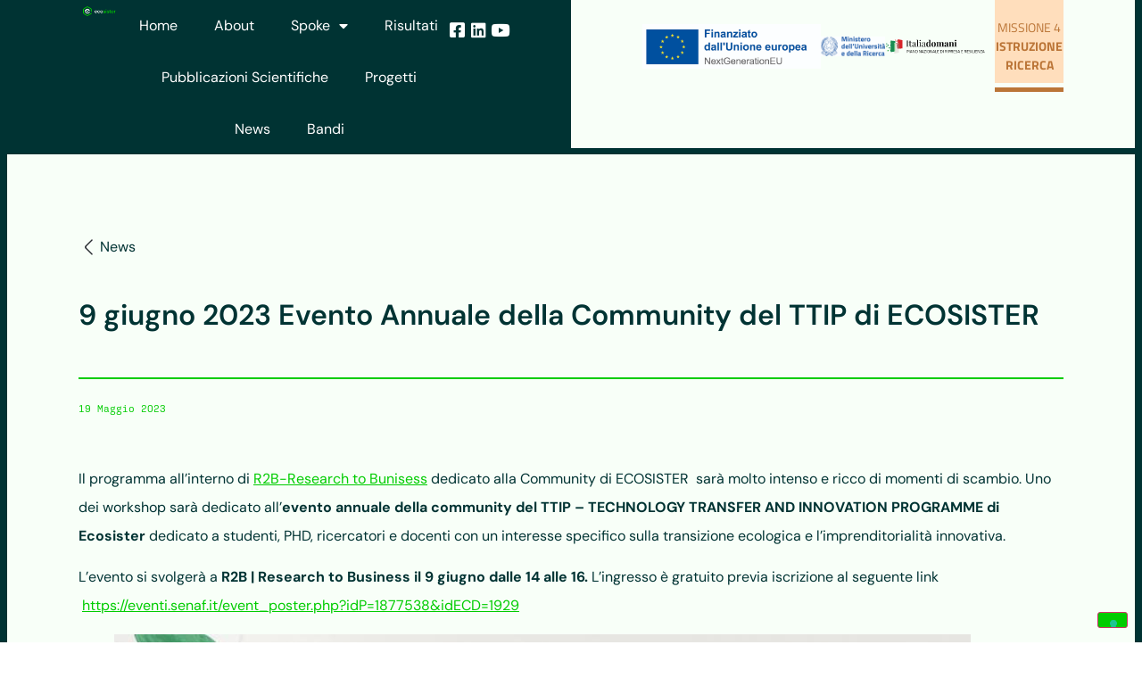

--- FILE ---
content_type: text/html; charset=UTF-8
request_url: https://ecosister.it/9-giugno-2023-evento-annuale-della-community-del-ttip-di-ecosister/
body_size: 24624
content:
<!doctype html>
<html lang="it-IT">
<head>
	<meta charset="UTF-8">
	<meta name="viewport" content="width=device-width, initial-scale=1">
	<link rel="profile" href="https://gmpg.org/xfn/11">
				<script type="text/javascript" class="_iub_cs_skip">
				var _iub = _iub || {};
				_iub.csConfiguration = _iub.csConfiguration || {};
				_iub.csConfiguration.siteId = "2811496";
				_iub.csConfiguration.cookiePolicyId = "82753967";
			</script>
			<script class="_iub_cs_skip" src="https://cs.iubenda.com/sync/2811496.js"></script>
			<meta name='robots' content='index, follow, max-image-preview:large, max-snippet:-1, max-video-preview:-1' />

	<!-- This site is optimized with the Yoast SEO plugin v26.6 - https://yoast.com/wordpress/plugins/seo/ -->
	<title>9 giugno 2023 Evento Annuale della Community del TTIP di ECOSISTER - Ecosister</title>
	<link rel="canonical" href="https://ecosister.it/9-giugno-2023-evento-annuale-della-community-del-ttip-di-ecosister/" />
	<meta property="og:locale" content="it_IT" />
	<meta property="og:type" content="article" />
	<meta property="og:title" content="9 giugno 2023 Evento Annuale della Community del TTIP di ECOSISTER - Ecosister" />
	<meta property="og:description" content="Dalla ricerca nasce l&#039;impresa, evento annuale della Community del TTIP- Tecnhology Transfer and Innovation Programme di Eosister dedicato a studenti, PHDs, ricercatori e docenti con un interesse specifico sulla green transition e sull&#039;imprenditorialità innovativa." />
	<meta property="og:url" content="https://ecosister.it/9-giugno-2023-evento-annuale-della-community-del-ttip-di-ecosister/" />
	<meta property="og:site_name" content="Ecosister" />
	<meta property="article:published_time" content="2023-05-19T13:12:07+00:00" />
	<meta property="article:modified_time" content="2024-09-30T09:23:37+00:00" />
	<meta property="og:image" content="https://ecosister.it/wp-content/uploads/2023/05/ECOSISTER_savethedate_immagine.jpg" />
	<meta name="author" content="ecosister" />
	<meta name="twitter:card" content="summary_large_image" />
	<meta name="twitter:label1" content="Scritto da" />
	<meta name="twitter:data1" content="ecosister" />
	<meta name="twitter:label2" content="Tempo di lettura stimato" />
	<meta name="twitter:data2" content="1 minuto" />
	<script type="application/ld+json" class="yoast-schema-graph">{"@context":"https://schema.org","@graph":[{"@type":"Article","@id":"https://ecosister.it/9-giugno-2023-evento-annuale-della-community-del-ttip-di-ecosister/#article","isPartOf":{"@id":"https://ecosister.it/9-giugno-2023-evento-annuale-della-community-del-ttip-di-ecosister/"},"author":{"name":"ecosister","@id":"https://ecosister.it/#/schema/person/6e85db5c51062dd56a9a585e62a2200d"},"headline":"9 giugno 2023 Evento Annuale della Community del TTIP di ECOSISTER","datePublished":"2023-05-19T13:12:07+00:00","dateModified":"2024-09-30T09:23:37+00:00","mainEntityOfPage":{"@id":"https://ecosister.it/9-giugno-2023-evento-annuale-della-community-del-ttip-di-ecosister/"},"wordCount":103,"publisher":{"@id":"https://ecosister.it/#organization"},"image":{"@id":"https://ecosister.it/9-giugno-2023-evento-annuale-della-community-del-ttip-di-ecosister/#primaryimage"},"thumbnailUrl":"https://ecosister.it/wp-content/uploads/2023/05/ECOSISTER_savethedate_immagine.jpg","articleSection":["News"],"inLanguage":"it-IT"},{"@type":"WebPage","@id":"https://ecosister.it/9-giugno-2023-evento-annuale-della-community-del-ttip-di-ecosister/","url":"https://ecosister.it/9-giugno-2023-evento-annuale-della-community-del-ttip-di-ecosister/","name":"9 giugno 2023 Evento Annuale della Community del TTIP di ECOSISTER - Ecosister","isPartOf":{"@id":"https://ecosister.it/#website"},"primaryImageOfPage":{"@id":"https://ecosister.it/9-giugno-2023-evento-annuale-della-community-del-ttip-di-ecosister/#primaryimage"},"image":{"@id":"https://ecosister.it/9-giugno-2023-evento-annuale-della-community-del-ttip-di-ecosister/#primaryimage"},"thumbnailUrl":"https://ecosister.it/wp-content/uploads/2023/05/ECOSISTER_savethedate_immagine.jpg","datePublished":"2023-05-19T13:12:07+00:00","dateModified":"2024-09-30T09:23:37+00:00","breadcrumb":{"@id":"https://ecosister.it/9-giugno-2023-evento-annuale-della-community-del-ttip-di-ecosister/#breadcrumb"},"inLanguage":"it-IT","potentialAction":[{"@type":"ReadAction","target":["https://ecosister.it/9-giugno-2023-evento-annuale-della-community-del-ttip-di-ecosister/"]}]},{"@type":"ImageObject","inLanguage":"it-IT","@id":"https://ecosister.it/9-giugno-2023-evento-annuale-della-community-del-ttip-di-ecosister/#primaryimage","url":"https://ecosister.it/wp-content/uploads/2023/05/ECOSISTER_savethedate_immagine.jpg","contentUrl":"https://ecosister.it/wp-content/uploads/2023/05/ECOSISTER_savethedate_immagine.jpg","width":960,"height":540},{"@type":"BreadcrumbList","@id":"https://ecosister.it/9-giugno-2023-evento-annuale-della-community-del-ttip-di-ecosister/#breadcrumb","itemListElement":[{"@type":"ListItem","position":1,"name":"Home","item":"https://ecosister.it/"},{"@type":"ListItem","position":2,"name":"9 giugno 2023 Evento Annuale della Community del TTIP di ECOSISTER"}]},{"@type":"WebSite","@id":"https://ecosister.it/#website","url":"https://ecosister.it/","name":"Ecosister","description":"Ecosistema Territoriale di Innovazione dell&#039;Emilia-Romagna","publisher":{"@id":"https://ecosister.it/#organization"},"potentialAction":[{"@type":"SearchAction","target":{"@type":"EntryPoint","urlTemplate":"https://ecosister.it/?s={search_term_string}"},"query-input":{"@type":"PropertyValueSpecification","valueRequired":true,"valueName":"search_term_string"}}],"inLanguage":"it-IT"},{"@type":"Organization","@id":"https://ecosister.it/#organization","name":"Ecosister","url":"https://ecosister.it/","logo":{"@type":"ImageObject","inLanguage":"it-IT","@id":"https://ecosister.it/#/schema/logo/image/","url":"https://ecosister.it/wp-content/uploads/2022/07/Logo_su_scuro@4x.png","contentUrl":"https://ecosister.it/wp-content/uploads/2022/07/Logo_su_scuro@4x.png","width":1440,"height":641,"caption":"Ecosister "},"image":{"@id":"https://ecosister.it/#/schema/logo/image/"}},{"@type":"Person","@id":"https://ecosister.it/#/schema/person/6e85db5c51062dd56a9a585e62a2200d","name":"ecosister","image":{"@type":"ImageObject","inLanguage":"it-IT","@id":"https://ecosister.it/#/schema/person/image/","url":"https://secure.gravatar.com/avatar/70a59f18f33effd30230875753b9652e576a82143621c1bd5706e72c3b34f397?s=96&d=mm&r=g","contentUrl":"https://secure.gravatar.com/avatar/70a59f18f33effd30230875753b9652e576a82143621c1bd5706e72c3b34f397?s=96&d=mm&r=g","caption":"ecosister"},"sameAs":["http://ecosister.it"],"url":"https://ecosister.it/author/ecosister/"}]}</script>
	<!-- / Yoast SEO plugin. -->


<link rel='dns-prefetch' href='//cdn.iubenda.com' />
<link rel="alternate" type="application/rss+xml" title="Ecosister  &raquo; Feed" href="https://ecosister.it/feed/" />
<link rel="alternate" type="application/rss+xml" title="Ecosister  &raquo; Feed dei commenti" href="https://ecosister.it/comments/feed/" />
<link rel="alternate" title="oEmbed (JSON)" type="application/json+oembed" href="https://ecosister.it/wp-json/oembed/1.0/embed?url=https%3A%2F%2Fecosister.it%2F9-giugno-2023-evento-annuale-della-community-del-ttip-di-ecosister%2F" />
<link rel="alternate" title="oEmbed (XML)" type="text/xml+oembed" href="https://ecosister.it/wp-json/oembed/1.0/embed?url=https%3A%2F%2Fecosister.it%2F9-giugno-2023-evento-annuale-della-community-del-ttip-di-ecosister%2F&#038;format=xml" />
<link rel="stylesheet" type="text/css" href="https://use.typekit.net/hzw5zck.css"><style id='wp-img-auto-sizes-contain-inline-css'>
img:is([sizes=auto i],[sizes^="auto," i]){contain-intrinsic-size:3000px 1500px}
/*# sourceURL=wp-img-auto-sizes-contain-inline-css */
</style>
<link rel='stylesheet' id='hello-elementor-theme-style-css' href='https://ecosister.it/wp-content/themes/hello-elementor/assets/css/theme.css' media='all' />
<link rel='stylesheet' id='jet-menu-hello-css' href='https://ecosister.it/wp-content/plugins/jet-menu/integration/themes/hello-elementor/assets/css/style.css' media='all' />
<style id='wp-emoji-styles-inline-css'>

	img.wp-smiley, img.emoji {
		display: inline !important;
		border: none !important;
		box-shadow: none !important;
		height: 1em !important;
		width: 1em !important;
		margin: 0 0.07em !important;
		vertical-align: -0.1em !important;
		background: none !important;
		padding: 0 !important;
	}
/*# sourceURL=wp-emoji-styles-inline-css */
</style>
<link rel='stylesheet' id='wp-block-library-css' href='https://ecosister.it/wp-includes/css/dist/block-library/style.min.css' media='all' />
<link rel='stylesheet' id='jet-engine-frontend-css' href='https://ecosister.it/wp-content/plugins/jet-engine/assets/css/frontend.css' media='all' />
<style id='global-styles-inline-css'>
:root{--wp--preset--aspect-ratio--square: 1;--wp--preset--aspect-ratio--4-3: 4/3;--wp--preset--aspect-ratio--3-4: 3/4;--wp--preset--aspect-ratio--3-2: 3/2;--wp--preset--aspect-ratio--2-3: 2/3;--wp--preset--aspect-ratio--16-9: 16/9;--wp--preset--aspect-ratio--9-16: 9/16;--wp--preset--color--black: #000000;--wp--preset--color--cyan-bluish-gray: #abb8c3;--wp--preset--color--white: #ffffff;--wp--preset--color--pale-pink: #f78da7;--wp--preset--color--vivid-red: #cf2e2e;--wp--preset--color--luminous-vivid-orange: #ff6900;--wp--preset--color--luminous-vivid-amber: #fcb900;--wp--preset--color--light-green-cyan: #7bdcb5;--wp--preset--color--vivid-green-cyan: #00d084;--wp--preset--color--pale-cyan-blue: #8ed1fc;--wp--preset--color--vivid-cyan-blue: #0693e3;--wp--preset--color--vivid-purple: #9b51e0;--wp--preset--gradient--vivid-cyan-blue-to-vivid-purple: linear-gradient(135deg,rgb(6,147,227) 0%,rgb(155,81,224) 100%);--wp--preset--gradient--light-green-cyan-to-vivid-green-cyan: linear-gradient(135deg,rgb(122,220,180) 0%,rgb(0,208,130) 100%);--wp--preset--gradient--luminous-vivid-amber-to-luminous-vivid-orange: linear-gradient(135deg,rgb(252,185,0) 0%,rgb(255,105,0) 100%);--wp--preset--gradient--luminous-vivid-orange-to-vivid-red: linear-gradient(135deg,rgb(255,105,0) 0%,rgb(207,46,46) 100%);--wp--preset--gradient--very-light-gray-to-cyan-bluish-gray: linear-gradient(135deg,rgb(238,238,238) 0%,rgb(169,184,195) 100%);--wp--preset--gradient--cool-to-warm-spectrum: linear-gradient(135deg,rgb(74,234,220) 0%,rgb(151,120,209) 20%,rgb(207,42,186) 40%,rgb(238,44,130) 60%,rgb(251,105,98) 80%,rgb(254,248,76) 100%);--wp--preset--gradient--blush-light-purple: linear-gradient(135deg,rgb(255,206,236) 0%,rgb(152,150,240) 100%);--wp--preset--gradient--blush-bordeaux: linear-gradient(135deg,rgb(254,205,165) 0%,rgb(254,45,45) 50%,rgb(107,0,62) 100%);--wp--preset--gradient--luminous-dusk: linear-gradient(135deg,rgb(255,203,112) 0%,rgb(199,81,192) 50%,rgb(65,88,208) 100%);--wp--preset--gradient--pale-ocean: linear-gradient(135deg,rgb(255,245,203) 0%,rgb(182,227,212) 50%,rgb(51,167,181) 100%);--wp--preset--gradient--electric-grass: linear-gradient(135deg,rgb(202,248,128) 0%,rgb(113,206,126) 100%);--wp--preset--gradient--midnight: linear-gradient(135deg,rgb(2,3,129) 0%,rgb(40,116,252) 100%);--wp--preset--font-size--small: 13px;--wp--preset--font-size--medium: 20px;--wp--preset--font-size--large: 36px;--wp--preset--font-size--x-large: 42px;--wp--preset--spacing--20: 0.44rem;--wp--preset--spacing--30: 0.67rem;--wp--preset--spacing--40: 1rem;--wp--preset--spacing--50: 1.5rem;--wp--preset--spacing--60: 2.25rem;--wp--preset--spacing--70: 3.38rem;--wp--preset--spacing--80: 5.06rem;--wp--preset--shadow--natural: 6px 6px 9px rgba(0, 0, 0, 0.2);--wp--preset--shadow--deep: 12px 12px 50px rgba(0, 0, 0, 0.4);--wp--preset--shadow--sharp: 6px 6px 0px rgba(0, 0, 0, 0.2);--wp--preset--shadow--outlined: 6px 6px 0px -3px rgb(255, 255, 255), 6px 6px rgb(0, 0, 0);--wp--preset--shadow--crisp: 6px 6px 0px rgb(0, 0, 0);}:root { --wp--style--global--content-size: 800px;--wp--style--global--wide-size: 1200px; }:where(body) { margin: 0; }.wp-site-blocks > .alignleft { float: left; margin-right: 2em; }.wp-site-blocks > .alignright { float: right; margin-left: 2em; }.wp-site-blocks > .aligncenter { justify-content: center; margin-left: auto; margin-right: auto; }:where(.wp-site-blocks) > * { margin-block-start: 24px; margin-block-end: 0; }:where(.wp-site-blocks) > :first-child { margin-block-start: 0; }:where(.wp-site-blocks) > :last-child { margin-block-end: 0; }:root { --wp--style--block-gap: 24px; }:root :where(.is-layout-flow) > :first-child{margin-block-start: 0;}:root :where(.is-layout-flow) > :last-child{margin-block-end: 0;}:root :where(.is-layout-flow) > *{margin-block-start: 24px;margin-block-end: 0;}:root :where(.is-layout-constrained) > :first-child{margin-block-start: 0;}:root :where(.is-layout-constrained) > :last-child{margin-block-end: 0;}:root :where(.is-layout-constrained) > *{margin-block-start: 24px;margin-block-end: 0;}:root :where(.is-layout-flex){gap: 24px;}:root :where(.is-layout-grid){gap: 24px;}.is-layout-flow > .alignleft{float: left;margin-inline-start: 0;margin-inline-end: 2em;}.is-layout-flow > .alignright{float: right;margin-inline-start: 2em;margin-inline-end: 0;}.is-layout-flow > .aligncenter{margin-left: auto !important;margin-right: auto !important;}.is-layout-constrained > .alignleft{float: left;margin-inline-start: 0;margin-inline-end: 2em;}.is-layout-constrained > .alignright{float: right;margin-inline-start: 2em;margin-inline-end: 0;}.is-layout-constrained > .aligncenter{margin-left: auto !important;margin-right: auto !important;}.is-layout-constrained > :where(:not(.alignleft):not(.alignright):not(.alignfull)){max-width: var(--wp--style--global--content-size);margin-left: auto !important;margin-right: auto !important;}.is-layout-constrained > .alignwide{max-width: var(--wp--style--global--wide-size);}body .is-layout-flex{display: flex;}.is-layout-flex{flex-wrap: wrap;align-items: center;}.is-layout-flex > :is(*, div){margin: 0;}body .is-layout-grid{display: grid;}.is-layout-grid > :is(*, div){margin: 0;}body{padding-top: 0px;padding-right: 0px;padding-bottom: 0px;padding-left: 0px;}a:where(:not(.wp-element-button)){text-decoration: underline;}:root :where(.wp-element-button, .wp-block-button__link){background-color: #32373c;border-width: 0;color: #fff;font-family: inherit;font-size: inherit;font-style: inherit;font-weight: inherit;letter-spacing: inherit;line-height: inherit;padding-top: calc(0.667em + 2px);padding-right: calc(1.333em + 2px);padding-bottom: calc(0.667em + 2px);padding-left: calc(1.333em + 2px);text-decoration: none;text-transform: inherit;}.has-black-color{color: var(--wp--preset--color--black) !important;}.has-cyan-bluish-gray-color{color: var(--wp--preset--color--cyan-bluish-gray) !important;}.has-white-color{color: var(--wp--preset--color--white) !important;}.has-pale-pink-color{color: var(--wp--preset--color--pale-pink) !important;}.has-vivid-red-color{color: var(--wp--preset--color--vivid-red) !important;}.has-luminous-vivid-orange-color{color: var(--wp--preset--color--luminous-vivid-orange) !important;}.has-luminous-vivid-amber-color{color: var(--wp--preset--color--luminous-vivid-amber) !important;}.has-light-green-cyan-color{color: var(--wp--preset--color--light-green-cyan) !important;}.has-vivid-green-cyan-color{color: var(--wp--preset--color--vivid-green-cyan) !important;}.has-pale-cyan-blue-color{color: var(--wp--preset--color--pale-cyan-blue) !important;}.has-vivid-cyan-blue-color{color: var(--wp--preset--color--vivid-cyan-blue) !important;}.has-vivid-purple-color{color: var(--wp--preset--color--vivid-purple) !important;}.has-black-background-color{background-color: var(--wp--preset--color--black) !important;}.has-cyan-bluish-gray-background-color{background-color: var(--wp--preset--color--cyan-bluish-gray) !important;}.has-white-background-color{background-color: var(--wp--preset--color--white) !important;}.has-pale-pink-background-color{background-color: var(--wp--preset--color--pale-pink) !important;}.has-vivid-red-background-color{background-color: var(--wp--preset--color--vivid-red) !important;}.has-luminous-vivid-orange-background-color{background-color: var(--wp--preset--color--luminous-vivid-orange) !important;}.has-luminous-vivid-amber-background-color{background-color: var(--wp--preset--color--luminous-vivid-amber) !important;}.has-light-green-cyan-background-color{background-color: var(--wp--preset--color--light-green-cyan) !important;}.has-vivid-green-cyan-background-color{background-color: var(--wp--preset--color--vivid-green-cyan) !important;}.has-pale-cyan-blue-background-color{background-color: var(--wp--preset--color--pale-cyan-blue) !important;}.has-vivid-cyan-blue-background-color{background-color: var(--wp--preset--color--vivid-cyan-blue) !important;}.has-vivid-purple-background-color{background-color: var(--wp--preset--color--vivid-purple) !important;}.has-black-border-color{border-color: var(--wp--preset--color--black) !important;}.has-cyan-bluish-gray-border-color{border-color: var(--wp--preset--color--cyan-bluish-gray) !important;}.has-white-border-color{border-color: var(--wp--preset--color--white) !important;}.has-pale-pink-border-color{border-color: var(--wp--preset--color--pale-pink) !important;}.has-vivid-red-border-color{border-color: var(--wp--preset--color--vivid-red) !important;}.has-luminous-vivid-orange-border-color{border-color: var(--wp--preset--color--luminous-vivid-orange) !important;}.has-luminous-vivid-amber-border-color{border-color: var(--wp--preset--color--luminous-vivid-amber) !important;}.has-light-green-cyan-border-color{border-color: var(--wp--preset--color--light-green-cyan) !important;}.has-vivid-green-cyan-border-color{border-color: var(--wp--preset--color--vivid-green-cyan) !important;}.has-pale-cyan-blue-border-color{border-color: var(--wp--preset--color--pale-cyan-blue) !important;}.has-vivid-cyan-blue-border-color{border-color: var(--wp--preset--color--vivid-cyan-blue) !important;}.has-vivid-purple-border-color{border-color: var(--wp--preset--color--vivid-purple) !important;}.has-vivid-cyan-blue-to-vivid-purple-gradient-background{background: var(--wp--preset--gradient--vivid-cyan-blue-to-vivid-purple) !important;}.has-light-green-cyan-to-vivid-green-cyan-gradient-background{background: var(--wp--preset--gradient--light-green-cyan-to-vivid-green-cyan) !important;}.has-luminous-vivid-amber-to-luminous-vivid-orange-gradient-background{background: var(--wp--preset--gradient--luminous-vivid-amber-to-luminous-vivid-orange) !important;}.has-luminous-vivid-orange-to-vivid-red-gradient-background{background: var(--wp--preset--gradient--luminous-vivid-orange-to-vivid-red) !important;}.has-very-light-gray-to-cyan-bluish-gray-gradient-background{background: var(--wp--preset--gradient--very-light-gray-to-cyan-bluish-gray) !important;}.has-cool-to-warm-spectrum-gradient-background{background: var(--wp--preset--gradient--cool-to-warm-spectrum) !important;}.has-blush-light-purple-gradient-background{background: var(--wp--preset--gradient--blush-light-purple) !important;}.has-blush-bordeaux-gradient-background{background: var(--wp--preset--gradient--blush-bordeaux) !important;}.has-luminous-dusk-gradient-background{background: var(--wp--preset--gradient--luminous-dusk) !important;}.has-pale-ocean-gradient-background{background: var(--wp--preset--gradient--pale-ocean) !important;}.has-electric-grass-gradient-background{background: var(--wp--preset--gradient--electric-grass) !important;}.has-midnight-gradient-background{background: var(--wp--preset--gradient--midnight) !important;}.has-small-font-size{font-size: var(--wp--preset--font-size--small) !important;}.has-medium-font-size{font-size: var(--wp--preset--font-size--medium) !important;}.has-large-font-size{font-size: var(--wp--preset--font-size--large) !important;}.has-x-large-font-size{font-size: var(--wp--preset--font-size--x-large) !important;}
:root :where(.wp-block-pullquote){font-size: 1.5em;line-height: 1.6;}
/*# sourceURL=global-styles-inline-css */
</style>
<link rel='stylesheet' id='hello-elementor-css' href='https://ecosister.it/wp-content/themes/hello-elementor/assets/css/reset.css' media='all' />
<link rel='stylesheet' id='hello-elementor-header-footer-css' href='https://ecosister.it/wp-content/themes/hello-elementor/assets/css/header-footer.css' media='all' />
<link rel='stylesheet' id='elementor-frontend-css' href='https://ecosister.it/wp-content/plugins/elementor/assets/css/frontend.min.css' media='all' />
<link rel='stylesheet' id='elementor-post-5-css' href='https://ecosister.it/wp-content/uploads/elementor/css/post-5.css' media='all' />
<link rel='stylesheet' id='jet-fb-option-field-select-css' href='https://ecosister.it/wp-content/plugins/jetformbuilder/modules/option-field/assets/build/select.css' media='all' />
<link rel='stylesheet' id='jet-fb-option-field-checkbox-css' href='https://ecosister.it/wp-content/plugins/jetformbuilder/modules/option-field/assets/build/checkbox.css' media='all' />
<link rel='stylesheet' id='jet-fb-option-field-radio-css' href='https://ecosister.it/wp-content/plugins/jetformbuilder/modules/option-field/assets/build/radio.css' media='all' />
<link rel='stylesheet' id='jet-fb-advanced-choices-css' href='https://ecosister.it/wp-content/plugins/jetformbuilder/modules/advanced-choices/assets/build/main.css' media='all' />
<link rel='stylesheet' id='jet-fb-wysiwyg-css' href='https://ecosister.it/wp-content/plugins/jetformbuilder/modules/wysiwyg/assets/build/wysiwyg.css' media='all' />
<link rel='stylesheet' id='jet-fb-switcher-css' href='https://ecosister.it/wp-content/plugins/jetformbuilder/modules/switcher/assets/build/switcher.css' media='all' />
<link rel='stylesheet' id='jet-menu-public-styles-css' href='https://ecosister.it/wp-content/plugins/jet-menu/assets/public/css/public.css' media='all' />
<link rel='stylesheet' id='widget-image-css' href='https://ecosister.it/wp-content/plugins/elementor/assets/css/widget-image.min.css' media='all' />
<link rel='stylesheet' id='e-sticky-css' href='https://ecosister.it/wp-content/plugins/elementor-pro/assets/css/modules/sticky.min.css' media='all' />
<link rel='stylesheet' id='widget-social-icons-css' href='https://ecosister.it/wp-content/plugins/elementor/assets/css/widget-social-icons.min.css' media='all' />
<link rel='stylesheet' id='e-apple-webkit-css' href='https://ecosister.it/wp-content/plugins/elementor/assets/css/conditionals/apple-webkit.min.css' media='all' />
<link rel='stylesheet' id='widget-nav-menu-css' href='https://ecosister.it/wp-content/plugins/elementor-pro/assets/css/widget-nav-menu.min.css' media='all' />
<link rel='stylesheet' id='widget-divider-css' href='https://ecosister.it/wp-content/plugins/elementor/assets/css/widget-divider.min.css' media='all' />
<link rel='stylesheet' id='widget-spacer-css' href='https://ecosister.it/wp-content/plugins/elementor/assets/css/widget-spacer.min.css' media='all' />
<link rel='stylesheet' id='widget-heading-css' href='https://ecosister.it/wp-content/plugins/elementor/assets/css/widget-heading.min.css' media='all' />
<link rel='stylesheet' id='widget-form-css' href='https://ecosister.it/wp-content/plugins/elementor-pro/assets/css/widget-form.min.css' media='all' />
<link rel='stylesheet' id='widget-icon-box-css' href='https://ecosister.it/wp-content/plugins/elementor/assets/css/widget-icon-box.min.css' media='all' />
<link rel='stylesheet' id='widget-post-navigation-css' href='https://ecosister.it/wp-content/plugins/elementor-pro/assets/css/widget-post-navigation.min.css' media='all' />
<link rel='stylesheet' id='widget-posts-css' href='https://ecosister.it/wp-content/plugins/elementor-pro/assets/css/widget-posts.min.css' media='all' />
<link rel='stylesheet' id='elementor-icons-css' href='https://ecosister.it/wp-content/plugins/elementor/assets/lib/eicons/css/elementor-icons.min.css' media='all' />
<link rel='stylesheet' id='jet-tabs-frontend-css' href='https://ecosister.it/wp-content/plugins/jet-tabs/assets/css/jet-tabs-frontend.css' media='all' />
<link rel='stylesheet' id='swiper-css' href='https://ecosister.it/wp-content/plugins/elementor/assets/lib/swiper/v8/css/swiper.min.css' media='all' />
<link rel='stylesheet' id='jet-tricks-frontend-css' href='https://ecosister.it/wp-content/plugins/jet-tricks/assets/css/jet-tricks-frontend.css' media='all' />
<link rel='stylesheet' id='font-awesome-5-all-css' href='https://ecosister.it/wp-content/plugins/elementor/assets/lib/font-awesome/css/all.min.css' media='all' />
<link rel='stylesheet' id='font-awesome-4-shim-css' href='https://ecosister.it/wp-content/plugins/elementor/assets/lib/font-awesome/css/v4-shims.min.css' media='all' />
<link rel='stylesheet' id='elementor-post-36-css' href='https://ecosister.it/wp-content/uploads/elementor/css/post-36.css' media='all' />
<link rel='stylesheet' id='elementor-post-61-css' href='https://ecosister.it/wp-content/uploads/elementor/css/post-61.css' media='all' />
<link rel='stylesheet' id='elementor-post-67-css' href='https://ecosister.it/wp-content/uploads/elementor/css/post-67.css' media='all' />
<link rel='stylesheet' id='jquery-chosen-css' href='https://ecosister.it/wp-content/plugins/jet-search/assets/lib/chosen/chosen.min.css' media='all' />
<link rel='stylesheet' id='jet-search-css' href='https://ecosister.it/wp-content/plugins/jet-search/assets/css/jet-search.css' media='all' />
<link rel='stylesheet' id='ecs-styles-css' href='https://ecosister.it/wp-content/plugins/ele-custom-skin/assets/css/ecs-style.css' media='all' />
<link rel='stylesheet' id='elementor-post-596-css' href='https://ecosister.it/wp-content/uploads/elementor/css/post-596.css' media='all' />
<link rel='stylesheet' id='elementor-post-652-css' href='https://ecosister.it/wp-content/uploads/elementor/css/post-652.css' media='all' />
<link rel='stylesheet' id='elementor-gf-local-dmsans-css' href='https://ecosister.it/wp-content/uploads/elementor/google-fonts/css/dmsans.css' media='all' />
<link rel='stylesheet' id='elementor-gf-local-poppins-css' href='https://ecosister.it/wp-content/uploads/elementor/google-fonts/css/poppins.css' media='all' />
<link rel='stylesheet' id='elementor-gf-local-titilliumweb-css' href='https://ecosister.it/wp-content/uploads/elementor/google-fonts/css/titilliumweb.css' media='all' />
<link rel='stylesheet' id='elementor-icons-shared-0-css' href='https://ecosister.it/wp-content/plugins/elementor/assets/lib/font-awesome/css/fontawesome.min.css' media='all' />
<link rel='stylesheet' id='elementor-icons-fa-brands-css' href='https://ecosister.it/wp-content/plugins/elementor/assets/lib/font-awesome/css/brands.min.css' media='all' />
<link rel='stylesheet' id='elementor-icons-iconsax-css' href='https://ecosister.it/wp-content/uploads/elementor/custom-icons/iconsax/css/iconsax.css' media='all' />
<link rel='stylesheet' id='elementor-icons-fa-solid-css' href='https://ecosister.it/wp-content/plugins/elementor/assets/lib/font-awesome/css/solid.min.css' media='all' />

<script  type="text/javascript" class=" _iub_cs_skip" id="iubenda-head-inline-scripts-0">
var _iub = _iub || [];
_iub.csConfiguration = {"countryDetection":true,"enableLgpd":true,"enableUspr":true,"floatingPreferencesButtonDisplay":"bottom-right","lgpdAppliesGlobally":false,"perPurposeConsent":true,"siteId":2811496,"whitelabel":false,"cookiePolicyId":82753967,"lang":"it","cookiePolicyUrl":"https://www.iubenda.com/privacy-policy/82753967/cookie-policy?ifr=true&height=606&newmarkup=no","privacyPolicyUrl":"https://ecosister.it/privacy-policy/","banner":{"acceptButtonDisplay":true,"closeButtonDisplay":false,"customizeButtonDisplay":true,"explicitWithdrawal":true,"listPurposes":true,"position":"float-top-center","rejectButtonDisplay":true}};

//# sourceURL=iubenda-head-inline-scripts-0
</script>
<script  type="text/javascript" class=" _iub_cs_skip" src="//cdn.iubenda.com/cs/gpp/stub.js" id="iubenda-head-scripts-1-js"></script>
<script  type="text/javascript" charset="UTF-8" async="" class=" _iub_cs_skip" src="//cdn.iubenda.com/cs/iubenda_cs.js" id="iubenda-head-scripts-2-js"></script>
<script src="https://ecosister.it/wp-includes/js/jquery/jquery.min.js" id="jquery-core-js"></script>
<script src="https://ecosister.it/wp-includes/js/jquery/jquery-migrate.min.js" id="jquery-migrate-js"></script>
<script src="https://ecosister.it/wp-includes/js/imagesloaded.min.js" id="imagesLoaded-js"></script>
<script src="https://ecosister.it/wp-content/plugins/elementor/assets/lib/font-awesome/js/v4-shims.min.js" id="font-awesome-4-shim-js"></script>
<script id="ecs_ajax_load-js-extra">
var ecs_ajax_params = {"ajaxurl":"https://ecosister.it/wp-admin/admin-ajax.php","posts":"{\"page\":0,\"name\":\"9-giugno-2023-evento-annuale-della-community-del-ttip-di-ecosister\",\"error\":\"\",\"m\":\"\",\"p\":0,\"post_parent\":\"\",\"subpost\":\"\",\"subpost_id\":\"\",\"attachment\":\"\",\"attachment_id\":0,\"pagename\":\"\",\"page_id\":0,\"second\":\"\",\"minute\":\"\",\"hour\":\"\",\"day\":0,\"monthnum\":0,\"year\":0,\"w\":0,\"category_name\":\"\",\"tag\":\"\",\"cat\":\"\",\"tag_id\":\"\",\"author\":\"\",\"author_name\":\"\",\"feed\":\"\",\"tb\":\"\",\"paged\":0,\"meta_key\":\"\",\"meta_value\":\"\",\"preview\":\"\",\"s\":\"\",\"sentence\":\"\",\"title\":\"\",\"fields\":\"all\",\"menu_order\":\"\",\"embed\":\"\",\"category__in\":[],\"category__not_in\":[],\"category__and\":[],\"post__in\":[],\"post__not_in\":[],\"post_name__in\":[],\"tag__in\":[],\"tag__not_in\":[],\"tag__and\":[],\"tag_slug__in\":[],\"tag_slug__and\":[],\"post_parent__in\":[],\"post_parent__not_in\":[],\"author__in\":[],\"author__not_in\":[],\"search_columns\":[],\"ignore_sticky_posts\":false,\"suppress_filters\":false,\"cache_results\":true,\"update_post_term_cache\":true,\"update_menu_item_cache\":false,\"lazy_load_term_meta\":true,\"update_post_meta_cache\":true,\"post_type\":\"\",\"posts_per_page\":10,\"nopaging\":false,\"comments_per_page\":\"50\",\"no_found_rows\":false,\"order\":\"DESC\"}"};
//# sourceURL=ecs_ajax_load-js-extra
</script>
<script src="https://ecosister.it/wp-content/plugins/ele-custom-skin/assets/js/ecs_ajax_pagination.js" id="ecs_ajax_load-js"></script>
<script src="https://ecosister.it/wp-content/plugins/ele-custom-skin/assets/js/ecs.js" id="ecs-script-js"></script>
<link rel="https://api.w.org/" href="https://ecosister.it/wp-json/" /><link rel="alternate" title="JSON" type="application/json" href="https://ecosister.it/wp-json/wp/v2/posts/1816" /><link rel="EditURI" type="application/rsd+xml" title="RSD" href="https://ecosister.it/xmlrpc.php?rsd" />
<link rel='shortlink' href='https://ecosister.it/?p=1816' />
<!-- Be Plugin Header -->


<!-- Metricool -->
<script>function loadScript(a){var b=document.getElementsByTagName("head")[0],c=document.createElement("script");c.type="text/javascript",c.src="https://tracker.metricool.com/resources/be.js",c.onreadystatechange=a,c.onload=a,b.appendChild(c)}loadScript(function(){beTracker.t({hash:"f8081f314b6d9a7a7bff2f8c24702d5"})});</script>
<meta name="description" content="Dalla ricerca nasce l&#039;impresa, evento annuale della Community del TTIP- Tecnhology Transfer and Innovation Programme di Eosister dedicato a studenti, PHDs, ricercatori e docenti con un interesse specifico sulla green transition e sull&#039;imprenditorialità innovativa.">
<meta name="generator" content="Elementor 3.34.0; features: additional_custom_breakpoints; settings: css_print_method-external, google_font-enabled, font_display-auto">
			<style>
				.e-con.e-parent:nth-of-type(n+4):not(.e-lazyloaded):not(.e-no-lazyload),
				.e-con.e-parent:nth-of-type(n+4):not(.e-lazyloaded):not(.e-no-lazyload) * {
					background-image: none !important;
				}
				@media screen and (max-height: 1024px) {
					.e-con.e-parent:nth-of-type(n+3):not(.e-lazyloaded):not(.e-no-lazyload),
					.e-con.e-parent:nth-of-type(n+3):not(.e-lazyloaded):not(.e-no-lazyload) * {
						background-image: none !important;
					}
				}
				@media screen and (max-height: 640px) {
					.e-con.e-parent:nth-of-type(n+2):not(.e-lazyloaded):not(.e-no-lazyload),
					.e-con.e-parent:nth-of-type(n+2):not(.e-lazyloaded):not(.e-no-lazyload) * {
						background-image: none !important;
					}
				}
			</style>
			<link rel="icon" href="https://ecosister.it/wp-content/uploads/2022/09/cropped-cropped-Pittogramma_su_chiaro-32x32.png" sizes="32x32" />
<link rel="icon" href="https://ecosister.it/wp-content/uploads/2022/09/cropped-cropped-Pittogramma_su_chiaro-192x192.png" sizes="192x192" />
<link rel="apple-touch-icon" href="https://ecosister.it/wp-content/uploads/2022/09/cropped-cropped-Pittogramma_su_chiaro-180x180.png" />
<meta name="msapplication-TileImage" content="https://ecosister.it/wp-content/uploads/2022/09/cropped-cropped-Pittogramma_su_chiaro-270x270.png" />
		<style id="wp-custom-css">
			.customize-unpreviewable {
	color: #27a74f;
}

.testo_invio {
  font-family: 'DM Sans', sans-serif;
  font-size: 12.8px;
}

.testo_invio a {
  font-family: 'DM Sans', sans-serif;
  font-size: 12.8px;
}		</style>
		</head>
<body class="wp-singular post-template-default single single-post postid-1816 single-format-standard wp-custom-logo wp-embed-responsive wp-theme-hello-elementor hello-elementor-default jet-mega-menu-location elementor-default elementor-template-full-width elementor-kit-5 elementor-page-1913 elementor-page-67">

<!--- Be Plugin body --->
<a class="skip-link screen-reader-text" href="#content">Vai al contenuto</a>

		<header data-elementor-type="header" data-elementor-id="36" class="elementor elementor-36 elementor-location-header" data-elementor-post-type="elementor_library">
			<div class="elementor-element elementor-element-ce2d95e e-con-full elementor-hidden-desktop elementor-hidden-tablet e-flex e-con e-parent" data-id="ce2d95e" data-element_type="container">
		<div class="elementor-element elementor-element-c59d5bc e-con-full e-flex e-con e-child" data-id="c59d5bc" data-element_type="container" data-settings="{&quot;background_background&quot;:&quot;classic&quot;}">
		<div class="elementor-element elementor-element-685f548 e-con-full e-flex e-con e-child" data-id="685f548" data-element_type="container" data-settings="{&quot;background_background&quot;:&quot;classic&quot;,&quot;sticky&quot;:&quot;top&quot;,&quot;sticky_on&quot;:[&quot;desktop&quot;,&quot;tablet&quot;,&quot;mobile&quot;],&quot;sticky_offset&quot;:0,&quot;sticky_effects_offset&quot;:0,&quot;sticky_anchor_link_offset&quot;:0}">
		<div class="elementor-element elementor-element-80dbe17 e-con-full e-flex e-con e-child" data-id="80dbe17" data-element_type="container" data-settings="{&quot;sticky&quot;:&quot;top&quot;,&quot;sticky_on&quot;:[&quot;desktop&quot;,&quot;tablet&quot;,&quot;mobile&quot;],&quot;sticky_offset&quot;:0,&quot;sticky_effects_offset&quot;:0,&quot;sticky_anchor_link_offset&quot;:0}">
				<div class="elementor-element elementor-element-16568ff elementor-widget elementor-widget-theme-site-logo elementor-widget-image" data-id="16568ff" data-element_type="widget" data-widget_type="theme-site-logo.default">
				<div class="elementor-widget-container">
											<a href="https://ecosister.it">
			<img width="1440" height="641" src="https://ecosister.it/wp-content/uploads/2022/07/Logo_su_scuro@4x.png" class="attachment-full size-full wp-image-5884" alt="" srcset="https://ecosister.it/wp-content/uploads/2022/07/Logo_su_scuro@4x.png 1440w, https://ecosister.it/wp-content/uploads/2022/07/Logo_su_scuro@4x-300x134.png 300w, https://ecosister.it/wp-content/uploads/2022/07/Logo_su_scuro@4x-1024x456.png 1024w, https://ecosister.it/wp-content/uploads/2022/07/Logo_su_scuro@4x-768x342.png 768w" sizes="(max-width: 1440px) 100vw, 1440px" />				</a>
											</div>
				</div>
				</div>
		<div class="elementor-element elementor-element-7bbd33f e-con-full elementor-hidden-mobile e-flex e-con e-child" data-id="7bbd33f" data-element_type="container">
				<div class="elementor-element elementor-element-e1f848a elementor-grid-3 e-grid-align-right elementor-shape-rounded elementor-widget elementor-widget-social-icons" data-id="e1f848a" data-element_type="widget" data-widget_type="social-icons.default">
				<div class="elementor-widget-container">
							<div class="elementor-social-icons-wrapper elementor-grid" role="list">
							<span class="elementor-grid-item" role="listitem">
					<a class="elementor-icon elementor-social-icon elementor-social-icon-facebook-square elementor-repeater-item-ad21c03" target="_blank">
						<span class="elementor-screen-only">Facebook-square</span>
						<i aria-hidden="true" class="fab fa-facebook-square"></i>					</a>
				</span>
							<span class="elementor-grid-item" role="listitem">
					<a class="elementor-icon elementor-social-icon elementor-social-icon-linkedin elementor-repeater-item-f3704a8" target="_blank">
						<span class="elementor-screen-only">Linkedin</span>
						<i aria-hidden="true" class="fab fa-linkedin"></i>					</a>
				</span>
							<span class="elementor-grid-item" role="listitem">
					<a class="elementor-icon elementor-social-icon elementor-social-icon-youtube elementor-repeater-item-83ff19b" target="_blank">
						<span class="elementor-screen-only">Youtube</span>
						<i aria-hidden="true" class="fab fa-youtube"></i>					</a>
				</span>
					</div>
						</div>
				</div>
				</div>
		<div class="elementor-element elementor-element-b63dd44 e-con-full e-flex e-con e-child" data-id="b63dd44" data-element_type="container" data-settings="{&quot;sticky&quot;:&quot;top&quot;,&quot;sticky_on&quot;:[&quot;desktop&quot;,&quot;tablet&quot;,&quot;mobile&quot;],&quot;sticky_offset&quot;:0,&quot;sticky_effects_offset&quot;:0,&quot;sticky_anchor_link_offset&quot;:0}">
				<div class="elementor-element elementor-element-5fc767f elementor-nav-menu__align-center elementor-nav-menu--stretch elementor-widget-tablet__width-initial elementor-nav-menu--dropdown-tablet elementor-nav-menu__text-align-aside elementor-nav-menu--toggle elementor-nav-menu--burger elementor-widget elementor-widget-nav-menu" data-id="5fc767f" data-element_type="widget" data-settings="{&quot;submenu_icon&quot;:{&quot;value&quot;:&quot;&lt;i class=\&quot;\&quot; aria-hidden=\&quot;true\&quot;&gt;&lt;\/i&gt;&quot;,&quot;library&quot;:&quot;&quot;},&quot;full_width&quot;:&quot;stretch&quot;,&quot;layout&quot;:&quot;horizontal&quot;,&quot;toggle&quot;:&quot;burger&quot;}" data-widget_type="nav-menu.default">
				<div class="elementor-widget-container">
								<nav aria-label="Menu" class="elementor-nav-menu--main elementor-nav-menu__container elementor-nav-menu--layout-horizontal e--pointer-none">
				<ul id="menu-1-5fc767f" class="elementor-nav-menu"><li class="menu-item menu-item-type-post_type menu-item-object-page menu-item-home menu-item-392"><a href="https://ecosister.it/" class="elementor-item">Home</a></li>
<li class="menu-item menu-item-type-post_type menu-item-object-page menu-item-388"><a href="https://ecosister.it/about/" class="elementor-item">About</a></li>
<li class="menu-item menu-item-type-post_type menu-item-object-page menu-item-has-children menu-item-781"><a href="https://ecosister.it/spoke/" class="elementor-item">Spoke</a>
<ul class="sub-menu elementor-nav-menu--dropdown">
	<li class="menu-item menu-item-type-post_type menu-item-object-page menu-item-4069"><a href="https://ecosister.it/spoke/spoke-1/" class="elementor-sub-item">Spoke 1</a></li>
	<li class="menu-item menu-item-type-post_type menu-item-object-page menu-item-4068"><a href="https://ecosister.it/spoke/spoke-2/" class="elementor-sub-item">Spoke 2</a></li>
	<li class="menu-item menu-item-type-post_type menu-item-object-page menu-item-4067"><a href="https://ecosister.it/spoke/spoke-3/" class="elementor-sub-item">Spoke 3</a></li>
	<li class="menu-item menu-item-type-post_type menu-item-object-page menu-item-4066"><a href="https://ecosister.it/spoke/spoke-4/" class="elementor-sub-item">Spoke 4</a></li>
	<li class="menu-item menu-item-type-post_type menu-item-object-page menu-item-4065"><a href="https://ecosister.it/spoke/spoke-5/" class="elementor-sub-item">Spoke 5</a></li>
	<li class="menu-item menu-item-type-post_type menu-item-object-page menu-item-4064"><a href="https://ecosister.it/spoke/spoke-6/" class="elementor-sub-item">Spoke 6</a></li>
</ul>
</li>
<li class="menu-item menu-item-type-post_type menu-item-object-page menu-item-5836"><a href="https://ecosister.it/risultati/" class="elementor-item">Risultati</a></li>
<li class="menu-item menu-item-type-post_type menu-item-object-page menu-item-4024"><a href="https://ecosister.it/pubblicazioni-scientifiche/" class="elementor-item">Pubblicazioni Scientifiche</a></li>
<li class="menu-item menu-item-type-post_type menu-item-object-page menu-item-6094"><a href="https://ecosister.it/progetti-call-interna/" class="elementor-item">Progetti</a></li>
<li class="menu-item menu-item-type-post_type menu-item-object-page menu-item-390"><a href="https://ecosister.it/news/" class="elementor-item">News</a></li>
<li class="menu-item menu-item-type-post_type menu-item-object-page menu-item-391"><a href="https://ecosister.it/bandi/" class="elementor-item">Bandi</a></li>
</ul>			</nav>
					<div class="elementor-menu-toggle" role="button" tabindex="0" aria-label="Menu di commutazione" aria-expanded="false">
			<i aria-hidden="true" role="presentation" class="elementor-menu-toggle__icon--open icon icon-menu-1"></i><i aria-hidden="true" role="presentation" class="elementor-menu-toggle__icon--close icon icon-close-square"></i>		</div>
					<nav class="elementor-nav-menu--dropdown elementor-nav-menu__container" aria-hidden="true">
				<ul id="menu-2-5fc767f" class="elementor-nav-menu"><li class="menu-item menu-item-type-post_type menu-item-object-page menu-item-home menu-item-392"><a href="https://ecosister.it/" class="elementor-item" tabindex="-1">Home</a></li>
<li class="menu-item menu-item-type-post_type menu-item-object-page menu-item-388"><a href="https://ecosister.it/about/" class="elementor-item" tabindex="-1">About</a></li>
<li class="menu-item menu-item-type-post_type menu-item-object-page menu-item-has-children menu-item-781"><a href="https://ecosister.it/spoke/" class="elementor-item" tabindex="-1">Spoke</a>
<ul class="sub-menu elementor-nav-menu--dropdown">
	<li class="menu-item menu-item-type-post_type menu-item-object-page menu-item-4069"><a href="https://ecosister.it/spoke/spoke-1/" class="elementor-sub-item" tabindex="-1">Spoke 1</a></li>
	<li class="menu-item menu-item-type-post_type menu-item-object-page menu-item-4068"><a href="https://ecosister.it/spoke/spoke-2/" class="elementor-sub-item" tabindex="-1">Spoke 2</a></li>
	<li class="menu-item menu-item-type-post_type menu-item-object-page menu-item-4067"><a href="https://ecosister.it/spoke/spoke-3/" class="elementor-sub-item" tabindex="-1">Spoke 3</a></li>
	<li class="menu-item menu-item-type-post_type menu-item-object-page menu-item-4066"><a href="https://ecosister.it/spoke/spoke-4/" class="elementor-sub-item" tabindex="-1">Spoke 4</a></li>
	<li class="menu-item menu-item-type-post_type menu-item-object-page menu-item-4065"><a href="https://ecosister.it/spoke/spoke-5/" class="elementor-sub-item" tabindex="-1">Spoke 5</a></li>
	<li class="menu-item menu-item-type-post_type menu-item-object-page menu-item-4064"><a href="https://ecosister.it/spoke/spoke-6/" class="elementor-sub-item" tabindex="-1">Spoke 6</a></li>
</ul>
</li>
<li class="menu-item menu-item-type-post_type menu-item-object-page menu-item-5836"><a href="https://ecosister.it/risultati/" class="elementor-item" tabindex="-1">Risultati</a></li>
<li class="menu-item menu-item-type-post_type menu-item-object-page menu-item-4024"><a href="https://ecosister.it/pubblicazioni-scientifiche/" class="elementor-item" tabindex="-1">Pubblicazioni Scientifiche</a></li>
<li class="menu-item menu-item-type-post_type menu-item-object-page menu-item-6094"><a href="https://ecosister.it/progetti-call-interna/" class="elementor-item" tabindex="-1">Progetti</a></li>
<li class="menu-item menu-item-type-post_type menu-item-object-page menu-item-390"><a href="https://ecosister.it/news/" class="elementor-item" tabindex="-1">News</a></li>
<li class="menu-item menu-item-type-post_type menu-item-object-page menu-item-391"><a href="https://ecosister.it/bandi/" class="elementor-item" tabindex="-1">Bandi</a></li>
</ul>			</nav>
						</div>
				</div>
				</div>
				</div>
				</div>
		<div class="elementor-element elementor-element-37f0b50 e-con-full e-flex e-con e-child" data-id="37f0b50" data-element_type="container" data-settings="{&quot;background_background&quot;:&quot;classic&quot;}">
		<div class="elementor-element elementor-element-fd1c0a6 e-flex e-con-boxed e-con e-child" data-id="fd1c0a6" data-element_type="container">
					<div class="e-con-inner">
		<div class="elementor-element elementor-element-4453e35 e-con-full e-flex e-con e-child" data-id="4453e35" data-element_type="container">
		<div class="elementor-element elementor-element-50e1229 e-con-full e-flex e-con e-child" data-id="50e1229" data-element_type="container" data-settings="{&quot;background_background&quot;:&quot;classic&quot;}">
				<div class="elementor-element elementor-element-1218800 elementor-widget elementor-widget-text-editor" data-id="1218800" data-element_type="widget" data-widget_type="text-editor.default">
				<div class="elementor-widget-container">
									MISSIONE 4								</div>
				</div>
				</div>
		<div class="elementor-element elementor-element-fed20b7 e-con-full e-flex e-con e-child" data-id="fed20b7" data-element_type="container" data-settings="{&quot;background_background&quot;:&quot;classic&quot;}">
				<div class="elementor-element elementor-element-be96b4a elementor-widget elementor-widget-text-editor" data-id="be96b4a" data-element_type="widget" data-widget_type="text-editor.default">
				<div class="elementor-widget-container">
									Istruzione<br>
ricerca								</div>
				</div>
				</div>
		<div class="elementor-element elementor-element-4a5a3c1 e-con-full e-flex e-con e-child" data-id="4a5a3c1" data-element_type="container" data-settings="{&quot;background_background&quot;:&quot;classic&quot;}">
				<div class="elementor-element elementor-element-fdd9ee1 elementor-widget-divider--view-line elementor-widget elementor-widget-divider" data-id="fdd9ee1" data-element_type="widget" data-widget_type="divider.default">
				<div class="elementor-widget-container">
							<div class="elementor-divider">
			<span class="elementor-divider-separator">
						</span>
		</div>
						</div>
				</div>
				</div>
				</div>
		<div class="elementor-element elementor-element-c5da1a1 e-con-full e-flex e-con e-child" data-id="c5da1a1" data-element_type="container">
				<div class="elementor-element elementor-element-e8f3f3a elementor-widget elementor-widget-image" data-id="e8f3f3a" data-element_type="widget" data-widget_type="image.default">
				<div class="elementor-widget-container">
															<img loading="lazy" width="2560" height="643" src="https://ecosister.it/wp-content/uploads/2022/09/IT-Finanziato-dallUnione-europea_POS-scaled.jpg" class="attachment-full size-full wp-image-1423" alt="Ecosister - Logo Next Gen Eu" srcset="https://ecosister.it/wp-content/uploads/2022/09/IT-Finanziato-dallUnione-europea_POS-scaled.jpg 2560w, https://ecosister.it/wp-content/uploads/2022/09/IT-Finanziato-dallUnione-europea_POS-300x75.jpg 300w, https://ecosister.it/wp-content/uploads/2022/09/IT-Finanziato-dallUnione-europea_POS-1024x257.jpg 1024w, https://ecosister.it/wp-content/uploads/2022/09/IT-Finanziato-dallUnione-europea_POS-768x193.jpg 768w, https://ecosister.it/wp-content/uploads/2022/09/IT-Finanziato-dallUnione-europea_POS-1536x386.jpg 1536w, https://ecosister.it/wp-content/uploads/2022/09/IT-Finanziato-dallUnione-europea_POS-2048x515.jpg 2048w" sizes="(max-width: 2560px) 100vw, 2560px" />															</div>
				</div>
				</div>
		<div class="elementor-element elementor-element-5a073ae e-con-full e-flex e-con e-child" data-id="5a073ae" data-element_type="container">
				<div class="elementor-element elementor-element-6cd9c5b elementor-widget elementor-widget-image" data-id="6cd9c5b" data-element_type="widget" data-widget_type="image.default">
				<div class="elementor-widget-container">
															<img loading="lazy" width="2560" height="770" src="https://ecosister.it/wp-content/uploads/2022/09/LOGO_UniversitaRicerca-Nolineare_.TRACCIATO_s-copia-scaled.jpg" class="attachment-full size-full wp-image-1425" alt="Ecosister - Logo Mur" srcset="https://ecosister.it/wp-content/uploads/2022/09/LOGO_UniversitaRicerca-Nolineare_.TRACCIATO_s-copia-scaled.jpg 2560w, https://ecosister.it/wp-content/uploads/2022/09/LOGO_UniversitaRicerca-Nolineare_.TRACCIATO_s-copia-300x90.jpg 300w, https://ecosister.it/wp-content/uploads/2022/09/LOGO_UniversitaRicerca-Nolineare_.TRACCIATO_s-copia-1024x308.jpg 1024w, https://ecosister.it/wp-content/uploads/2022/09/LOGO_UniversitaRicerca-Nolineare_.TRACCIATO_s-copia-768x231.jpg 768w, https://ecosister.it/wp-content/uploads/2022/09/LOGO_UniversitaRicerca-Nolineare_.TRACCIATO_s-copia-1536x462.jpg 1536w, https://ecosister.it/wp-content/uploads/2022/09/LOGO_UniversitaRicerca-Nolineare_.TRACCIATO_s-copia-2048x616.jpg 2048w" sizes="(max-width: 2560px) 100vw, 2560px" />															</div>
				</div>
				</div>
		<div class="elementor-element elementor-element-864c456 e-con-full e-flex e-con e-child" data-id="864c456" data-element_type="container">
				<div class="elementor-element elementor-element-c9a9644 elementor-widget elementor-widget-image" data-id="c9a9644" data-element_type="widget" data-widget_type="image.default">
				<div class="elementor-widget-container">
															<img loading="lazy" width="317" height="42" src="https://ecosister.it/wp-content/uploads/2022/09/logo-italia-domani.svg" class="attachment-full size-full wp-image-1887" alt="" />															</div>
				</div>
				</div>
					</div>
				</div>
				</div>
				</div>
		<div class="elementor-element elementor-element-2d25f2d e-con-full elementor-hidden-mobile e-flex e-con e-parent" data-id="2d25f2d" data-element_type="container" data-settings="{&quot;sticky&quot;:&quot;top&quot;,&quot;sticky_on&quot;:[&quot;desktop&quot;,&quot;tablet&quot;,&quot;mobile&quot;],&quot;sticky_offset&quot;:0,&quot;sticky_effects_offset&quot;:0,&quot;sticky_anchor_link_offset&quot;:0}">
		<div class="elementor-element elementor-element-dc3e09c e-con-full e-flex e-con e-child" data-id="dc3e09c" data-element_type="container" data-settings="{&quot;background_background&quot;:&quot;classic&quot;}">
		<div class="elementor-element elementor-element-ea3b8a3 e-flex e-con-boxed e-con e-child" data-id="ea3b8a3" data-element_type="container">
					<div class="e-con-inner">
		<div class="elementor-element elementor-element-0f17e27 e-con-full e-flex e-con e-child" data-id="0f17e27" data-element_type="container">
				<div class="elementor-element elementor-element-0985e1d elementor-widget elementor-widget-theme-site-logo elementor-widget-image" data-id="0985e1d" data-element_type="widget" data-widget_type="theme-site-logo.default">
				<div class="elementor-widget-container">
											<a href="https://ecosister.it">
			<img width="1440" height="641" src="https://ecosister.it/wp-content/uploads/2022/07/Logo_su_scuro@4x.png" class="attachment-full size-full wp-image-5884" alt="" srcset="https://ecosister.it/wp-content/uploads/2022/07/Logo_su_scuro@4x.png 1440w, https://ecosister.it/wp-content/uploads/2022/07/Logo_su_scuro@4x-300x134.png 300w, https://ecosister.it/wp-content/uploads/2022/07/Logo_su_scuro@4x-1024x456.png 1024w, https://ecosister.it/wp-content/uploads/2022/07/Logo_su_scuro@4x-768x342.png 768w" sizes="(max-width: 1440px) 100vw, 1440px" />				</a>
											</div>
				</div>
				</div>
		<div class="elementor-element elementor-element-b25d456 e-con-full e-flex e-con e-child" data-id="b25d456" data-element_type="container">
				<div class="elementor-element elementor-element-113b735 elementor-nav-menu__align-center elementor-nav-menu--stretch elementor-widget-tablet__width-initial elementor-nav-menu__text-align-center elementor-nav-menu--dropdown-tablet elementor-nav-menu--toggle elementor-nav-menu--burger elementor-widget elementor-widget-nav-menu" data-id="113b735" data-element_type="widget" data-settings="{&quot;full_width&quot;:&quot;stretch&quot;,&quot;layout&quot;:&quot;horizontal&quot;,&quot;submenu_icon&quot;:{&quot;value&quot;:&quot;&lt;i class=\&quot;fas fa-caret-down\&quot; aria-hidden=\&quot;true\&quot;&gt;&lt;\/i&gt;&quot;,&quot;library&quot;:&quot;fa-solid&quot;},&quot;toggle&quot;:&quot;burger&quot;}" data-widget_type="nav-menu.default">
				<div class="elementor-widget-container">
								<nav aria-label="Menu" class="elementor-nav-menu--main elementor-nav-menu__container elementor-nav-menu--layout-horizontal e--pointer-none">
				<ul id="menu-1-113b735" class="elementor-nav-menu"><li class="menu-item menu-item-type-post_type menu-item-object-page menu-item-home menu-item-392"><a href="https://ecosister.it/" class="elementor-item">Home</a></li>
<li class="menu-item menu-item-type-post_type menu-item-object-page menu-item-388"><a href="https://ecosister.it/about/" class="elementor-item">About</a></li>
<li class="menu-item menu-item-type-post_type menu-item-object-page menu-item-has-children menu-item-781"><a href="https://ecosister.it/spoke/" class="elementor-item">Spoke</a>
<ul class="sub-menu elementor-nav-menu--dropdown">
	<li class="menu-item menu-item-type-post_type menu-item-object-page menu-item-4069"><a href="https://ecosister.it/spoke/spoke-1/" class="elementor-sub-item">Spoke 1</a></li>
	<li class="menu-item menu-item-type-post_type menu-item-object-page menu-item-4068"><a href="https://ecosister.it/spoke/spoke-2/" class="elementor-sub-item">Spoke 2</a></li>
	<li class="menu-item menu-item-type-post_type menu-item-object-page menu-item-4067"><a href="https://ecosister.it/spoke/spoke-3/" class="elementor-sub-item">Spoke 3</a></li>
	<li class="menu-item menu-item-type-post_type menu-item-object-page menu-item-4066"><a href="https://ecosister.it/spoke/spoke-4/" class="elementor-sub-item">Spoke 4</a></li>
	<li class="menu-item menu-item-type-post_type menu-item-object-page menu-item-4065"><a href="https://ecosister.it/spoke/spoke-5/" class="elementor-sub-item">Spoke 5</a></li>
	<li class="menu-item menu-item-type-post_type menu-item-object-page menu-item-4064"><a href="https://ecosister.it/spoke/spoke-6/" class="elementor-sub-item">Spoke 6</a></li>
</ul>
</li>
<li class="menu-item menu-item-type-post_type menu-item-object-page menu-item-5836"><a href="https://ecosister.it/risultati/" class="elementor-item">Risultati</a></li>
<li class="menu-item menu-item-type-post_type menu-item-object-page menu-item-4024"><a href="https://ecosister.it/pubblicazioni-scientifiche/" class="elementor-item">Pubblicazioni Scientifiche</a></li>
<li class="menu-item menu-item-type-post_type menu-item-object-page menu-item-6094"><a href="https://ecosister.it/progetti-call-interna/" class="elementor-item">Progetti</a></li>
<li class="menu-item menu-item-type-post_type menu-item-object-page menu-item-390"><a href="https://ecosister.it/news/" class="elementor-item">News</a></li>
<li class="menu-item menu-item-type-post_type menu-item-object-page menu-item-391"><a href="https://ecosister.it/bandi/" class="elementor-item">Bandi</a></li>
</ul>			</nav>
					<div class="elementor-menu-toggle" role="button" tabindex="0" aria-label="Menu di commutazione" aria-expanded="false">
			<i aria-hidden="true" role="presentation" class="elementor-menu-toggle__icon--open icon icon-menu-1"></i><i aria-hidden="true" role="presentation" class="elementor-menu-toggle__icon--close icon icon-close-square"></i>		</div>
					<nav class="elementor-nav-menu--dropdown elementor-nav-menu__container" aria-hidden="true">
				<ul id="menu-2-113b735" class="elementor-nav-menu"><li class="menu-item menu-item-type-post_type menu-item-object-page menu-item-home menu-item-392"><a href="https://ecosister.it/" class="elementor-item" tabindex="-1">Home</a></li>
<li class="menu-item menu-item-type-post_type menu-item-object-page menu-item-388"><a href="https://ecosister.it/about/" class="elementor-item" tabindex="-1">About</a></li>
<li class="menu-item menu-item-type-post_type menu-item-object-page menu-item-has-children menu-item-781"><a href="https://ecosister.it/spoke/" class="elementor-item" tabindex="-1">Spoke</a>
<ul class="sub-menu elementor-nav-menu--dropdown">
	<li class="menu-item menu-item-type-post_type menu-item-object-page menu-item-4069"><a href="https://ecosister.it/spoke/spoke-1/" class="elementor-sub-item" tabindex="-1">Spoke 1</a></li>
	<li class="menu-item menu-item-type-post_type menu-item-object-page menu-item-4068"><a href="https://ecosister.it/spoke/spoke-2/" class="elementor-sub-item" tabindex="-1">Spoke 2</a></li>
	<li class="menu-item menu-item-type-post_type menu-item-object-page menu-item-4067"><a href="https://ecosister.it/spoke/spoke-3/" class="elementor-sub-item" tabindex="-1">Spoke 3</a></li>
	<li class="menu-item menu-item-type-post_type menu-item-object-page menu-item-4066"><a href="https://ecosister.it/spoke/spoke-4/" class="elementor-sub-item" tabindex="-1">Spoke 4</a></li>
	<li class="menu-item menu-item-type-post_type menu-item-object-page menu-item-4065"><a href="https://ecosister.it/spoke/spoke-5/" class="elementor-sub-item" tabindex="-1">Spoke 5</a></li>
	<li class="menu-item menu-item-type-post_type menu-item-object-page menu-item-4064"><a href="https://ecosister.it/spoke/spoke-6/" class="elementor-sub-item" tabindex="-1">Spoke 6</a></li>
</ul>
</li>
<li class="menu-item menu-item-type-post_type menu-item-object-page menu-item-5836"><a href="https://ecosister.it/risultati/" class="elementor-item" tabindex="-1">Risultati</a></li>
<li class="menu-item menu-item-type-post_type menu-item-object-page menu-item-4024"><a href="https://ecosister.it/pubblicazioni-scientifiche/" class="elementor-item" tabindex="-1">Pubblicazioni Scientifiche</a></li>
<li class="menu-item menu-item-type-post_type menu-item-object-page menu-item-6094"><a href="https://ecosister.it/progetti-call-interna/" class="elementor-item" tabindex="-1">Progetti</a></li>
<li class="menu-item menu-item-type-post_type menu-item-object-page menu-item-390"><a href="https://ecosister.it/news/" class="elementor-item" tabindex="-1">News</a></li>
<li class="menu-item menu-item-type-post_type menu-item-object-page menu-item-391"><a href="https://ecosister.it/bandi/" class="elementor-item" tabindex="-1">Bandi</a></li>
</ul>			</nav>
						</div>
				</div>
				</div>
		<div class="elementor-element elementor-element-2388f54 e-con-full e-flex e-con e-child" data-id="2388f54" data-element_type="container">
				<div class="elementor-element elementor-element-19911de elementor-grid-3 e-grid-align-right elementor-shape-rounded elementor-widget elementor-widget-social-icons" data-id="19911de" data-element_type="widget" data-widget_type="social-icons.default">
				<div class="elementor-widget-container">
							<div class="elementor-social-icons-wrapper elementor-grid" role="list">
							<span class="elementor-grid-item" role="listitem">
					<a class="elementor-icon elementor-social-icon elementor-social-icon-facebook-square elementor-repeater-item-ad21c03" href="https://www.facebook.com/fondazioneecosister/" target="_blank">
						<span class="elementor-screen-only">Facebook-square</span>
						<i aria-hidden="true" class="fab fa-facebook-square"></i>					</a>
				</span>
							<span class="elementor-grid-item" role="listitem">
					<a class="elementor-icon elementor-social-icon elementor-social-icon-linkedin elementor-repeater-item-f3704a8" href="https://www.linkedin.com/company/ecosister/about/" target="_blank">
						<span class="elementor-screen-only">Linkedin</span>
						<i aria-hidden="true" class="fab fa-linkedin"></i>					</a>
				</span>
							<span class="elementor-grid-item" role="listitem">
					<a class="elementor-icon elementor-social-icon elementor-social-icon-youtube elementor-repeater-item-83ff19b" href="https://www.youtube.com/channel/UCHmiX0HP3qmpSOrqf2nuaKw" target="_blank">
						<span class="elementor-screen-only">Youtube</span>
						<i aria-hidden="true" class="fab fa-youtube"></i>					</a>
				</span>
					</div>
						</div>
				</div>
				</div>
					</div>
				</div>
				</div>
		<div class="elementor-element elementor-element-f76a7f5 e-con-full e-flex e-con e-child" data-id="f76a7f5" data-element_type="container" data-settings="{&quot;background_background&quot;:&quot;classic&quot;}">
		<div class="elementor-element elementor-element-9fcb070 e-flex e-con-boxed e-con e-child" data-id="9fcb070" data-element_type="container">
					<div class="e-con-inner">
		<div class="elementor-element elementor-element-c685a75 e-con-full e-flex e-con e-child" data-id="c685a75" data-element_type="container" data-settings="{&quot;background_background&quot;:&quot;classic&quot;}">
				<div class="elementor-element elementor-element-b9e2721 elementor-widget elementor-widget-spacer" data-id="b9e2721" data-element_type="widget" data-widget_type="spacer.default">
				<div class="elementor-widget-container">
							<div class="elementor-spacer">
			<div class="elementor-spacer-inner"></div>
		</div>
						</div>
				</div>
				</div>
		<div class="elementor-element elementor-element-5a54c81 e-con-full e-flex e-con e-child" data-id="5a54c81" data-element_type="container" data-settings="{&quot;background_background&quot;:&quot;classic&quot;}">
				<div class="elementor-element elementor-element-0bcb364 elementor-widget elementor-widget-spacer" data-id="0bcb364" data-element_type="widget" data-widget_type="spacer.default">
				<div class="elementor-widget-container">
							<div class="elementor-spacer">
			<div class="elementor-spacer-inner"></div>
		</div>
						</div>
				</div>
				</div>
		<div class="elementor-element elementor-element-55a52b6 e-con-full e-flex e-con e-child" data-id="55a52b6" data-element_type="container" data-settings="{&quot;background_background&quot;:&quot;classic&quot;}">
				<div class="elementor-element elementor-element-87bdac1 elementor-widget elementor-widget-spacer" data-id="87bdac1" data-element_type="widget" data-widget_type="spacer.default">
				<div class="elementor-widget-container">
							<div class="elementor-spacer">
			<div class="elementor-spacer-inner"></div>
		</div>
						</div>
				</div>
				</div>
		<div class="elementor-element elementor-element-e10c248 e-con-full e-flex e-con e-child" data-id="e10c248" data-element_type="container">
		<div class="elementor-element elementor-element-8cfd5ef e-con-full e-flex e-con e-child" data-id="8cfd5ef" data-element_type="container" data-settings="{&quot;background_background&quot;:&quot;classic&quot;}">
				<div class="elementor-element elementor-element-08797cc elementor-widget elementor-widget-text-editor" data-id="08797cc" data-element_type="widget" data-widget_type="text-editor.default">
				<div class="elementor-widget-container">
									MISSIONE 4								</div>
				</div>
				</div>
		<div class="elementor-element elementor-element-9771d22 e-con-full e-flex e-con e-child" data-id="9771d22" data-element_type="container" data-settings="{&quot;background_background&quot;:&quot;classic&quot;}">
				<div class="elementor-element elementor-element-ad630a6 elementor-widget elementor-widget-text-editor" data-id="ad630a6" data-element_type="widget" data-widget_type="text-editor.default">
				<div class="elementor-widget-container">
									Istruzione<br>
ricerca								</div>
				</div>
				</div>
		<div class="elementor-element elementor-element-b264251 e-con-full e-flex e-con e-child" data-id="b264251" data-element_type="container" data-settings="{&quot;background_background&quot;:&quot;classic&quot;}">
				<div class="elementor-element elementor-element-e9cb99e elementor-widget-divider--view-line elementor-widget elementor-widget-divider" data-id="e9cb99e" data-element_type="widget" data-widget_type="divider.default">
				<div class="elementor-widget-container">
							<div class="elementor-divider">
			<span class="elementor-divider-separator">
						</span>
		</div>
						</div>
				</div>
				</div>
				</div>
					</div>
				</div>
				</div>
				</div>
				</header>
				<div data-elementor-type="single-post" data-elementor-id="67" class="elementor elementor-67 elementor-location-single post-1816 post type-post status-publish format-standard hentry category-news" data-elementor-post-type="elementor_library">
					<section class="elementor-section elementor-top-section elementor-element elementor-element-bed0c21 elementor-section-boxed elementor-section-height-default elementor-section-height-default" data-id="bed0c21" data-element_type="section" data-settings="{&quot;background_background&quot;:&quot;classic&quot;}">
						<div class="elementor-container elementor-column-gap-default">
					<div class="elementor-column elementor-col-100 elementor-top-column elementor-element elementor-element-2d8d158" data-id="2d8d158" data-element_type="column" data-settings="{&quot;background_background&quot;:&quot;classic&quot;}">
			<div class="elementor-widget-wrap elementor-element-populated">
						<div class="elementor-element elementor-element-db4e41a elementor-position-inline-start elementor-hidden-tablet elementor-hidden-mobile elementor-view-default elementor-mobile-position-block-start elementor-widget elementor-widget-icon-box" data-id="db4e41a" data-element_type="widget" data-widget_type="icon-box.default">
				<div class="elementor-widget-container">
							<div class="elementor-icon-box-wrapper">

						<div class="elementor-icon-box-icon">
				<span  class="elementor-icon">
				<svg xmlns="http://www.w3.org/2000/svg" width="24" height="24" viewBox="0 0 24 24"><g id="arrow-left" transform="translate(-364 -252)"><path id="Vector" d="M7.1,15.84.577,9.32a1.986,1.986,0,0,1,0-2.8L7.1,0" transform="translate(371.902 256.08)" fill="none" stroke="#292d32" stroke-linecap="round" stroke-linejoin="round" stroke-width="1.5"></path><path id="Vector-2" data-name="Vector" d="M0,0H24V24H0Z" transform="translate(388 276) rotate(180)" fill="none" opacity="0"></path></g></svg>				</span>
			</div>
			
						<div class="elementor-icon-box-content">

									<h3 class="elementor-icon-box-title">
						<span  >
							News						</span>
					</h3>
				
				
			</div>
			
		</div>
						</div>
				</div>
				<div class="elementor-element elementor-element-1644bc9 elementor-widget elementor-widget-theme-post-title elementor-page-title elementor-widget-heading" data-id="1644bc9" data-element_type="widget" data-widget_type="theme-post-title.default">
				<div class="elementor-widget-container">
					<h1 class="elementor-heading-title elementor-size-default">9 giugno 2023 Evento Annuale della Community del TTIP di ECOSISTER</h1>				</div>
				</div>
				<div class="elementor-element elementor-element-6a40200 elementor-widget-divider--view-line elementor-widget elementor-widget-divider" data-id="6a40200" data-element_type="widget" data-widget_type="divider.default">
				<div class="elementor-widget-container">
							<div class="elementor-divider">
			<span class="elementor-divider-separator">
						</span>
		</div>
						</div>
				</div>
				<div class="elementor-element elementor-element-9851667 elementor-widget elementor-widget-heading" data-id="9851667" data-element_type="widget" data-widget_type="heading.default">
				<div class="elementor-widget-container">
					<h2 class="elementor-heading-title elementor-size-default">19 Maggio 2023</h2>				</div>
				</div>
				<div class="elementor-element elementor-element-60ea40a elementor-widget elementor-widget-theme-post-content" data-id="60ea40a" data-element_type="widget" data-widget_type="theme-post-content.default">
				<div class="elementor-widget-container">
					
<p>Il programma all’interno di <a href="https://www.rdueb.it/">R2B-Research to Bunisess</a> dedicato alla Community di ECOSISTER&nbsp; sarà molto intenso e ricco di momenti di scambio. Uno dei workshop sarà dedicato  all&#8217;<strong>evento annuale della community del TTIP &#8211; TECHNOLOGY TRANSFER AND INNOVATION PROGRAMME di Ecosister</strong> dedicato a studenti, PHD, ricercatori e docenti con un interesse specifico sulla transizione ecologica e l&#8217;imprenditorialità innovativa.</p>



<p>L&#8217;evento si svolgerà a <strong>R2B | Research to Business il 9 giugno dalle 14 alle 16.</strong> L&#8217;ingresso è gratuito previa iscrizione al seguente link  <a href="https://eventi.senaf.it/event_poster.php?idP=1877538&amp;idECD=1929">https://eventi.senaf.it/event_poster.php?idP=1877538&amp;idECD=1929</a> </p>



<figure class="wp-block-image size-full"><img fetchpriority="high" fetchpriority="high" decoding="async" width="960" height="540" src="https://ecosister.it/wp-content/uploads/2023/05/ECOSISTER_savethedate_immagine.jpg" alt="" class="wp-image-1828" srcset="https://ecosister.it/wp-content/uploads/2023/05/ECOSISTER_savethedate_immagine.jpg 960w, https://ecosister.it/wp-content/uploads/2023/05/ECOSISTER_savethedate_immagine-300x169.jpg 300w, https://ecosister.it/wp-content/uploads/2023/05/ECOSISTER_savethedate_immagine-768x432.jpg 768w" sizes="(max-width: 960px) 100vw, 960px" /></figure>



<figure class="wp-block-image size-large"><img decoding="async" width="1024" height="576" src="https://ecosister.it/wp-content/uploads/2023/05/ECOSISTER_Dalla-Ricerca-allimpresa_AGENDA_page-0002-1024x576.jpg" alt="" class="wp-image-1830" srcset="https://ecosister.it/wp-content/uploads/2023/05/ECOSISTER_Dalla-Ricerca-allimpresa_AGENDA_page-0002-1024x576.jpg 1024w, https://ecosister.it/wp-content/uploads/2023/05/ECOSISTER_Dalla-Ricerca-allimpresa_AGENDA_page-0002-300x169.jpg 300w, https://ecosister.it/wp-content/uploads/2023/05/ECOSISTER_Dalla-Ricerca-allimpresa_AGENDA_page-0002-768x432.jpg 768w, https://ecosister.it/wp-content/uploads/2023/05/ECOSISTER_Dalla-Ricerca-allimpresa_AGENDA_page-0002.jpg 1500w" sizes="(max-width: 1024px) 100vw, 1024px" /></figure>
				</div>
				</div>
				<div class="elementor-element elementor-element-59a9221 elementor-post-navigation-borders-yes elementor-widget elementor-widget-post-navigation" data-id="59a9221" data-element_type="widget" data-widget_type="post-navigation.default">
				<div class="elementor-widget-container">
							<div class="elementor-post-navigation" role="navigation" aria-label="Navigazione dell&#039;articolo">
			<div class="elementor-post-navigation__prev elementor-post-navigation__link">
				<a href="https://ecosister.it/save-the-date-ecosister-partecipa-a-r2b/" rel="prev"><span class="post-navigation__arrow-wrapper post-navigation__arrow-prev"><i aria-hidden="true" class="fas fa-angle-left"></i><span class="elementor-screen-only">Precedente</span></span><span class="elementor-post-navigation__link__prev"><span class="post-navigation__prev--label">Precedente</span></span></a>			</div>
							<div class="elementor-post-navigation__separator-wrapper">
					<div class="elementor-post-navigation__separator"></div>
				</div>
						<div class="elementor-post-navigation__next elementor-post-navigation__link">
				<a href="https://ecosister.it/online-il-bando-bando-di-selezione-per-laccesso-al-percorso-di-supporto-integrato-ecosister-start-cup-emilia-romagna-per-progetti-imprenditoriali-innovativi/" rel="next"><span class="elementor-post-navigation__link__next"><span class="post-navigation__next--label">Successivo</span></span><span class="post-navigation__arrow-wrapper post-navigation__arrow-next"><i aria-hidden="true" class="fas fa-angle-right"></i><span class="elementor-screen-only">Successivo</span></span></a>			</div>
		</div>
						</div>
				</div>
				<div class="elementor-element elementor-element-a89f6b4 elementor-widget-divider--view-line elementor-widget elementor-widget-divider" data-id="a89f6b4" data-element_type="widget" data-widget_type="divider.default">
				<div class="elementor-widget-container">
							<div class="elementor-divider">
			<span class="elementor-divider-separator">
						</span>
		</div>
						</div>
				</div>
				<div class="elementor-element elementor-element-ca18914 elementor-widget elementor-widget-heading" data-id="ca18914" data-element_type="widget" data-widget_type="heading.default">
				<div class="elementor-widget-container">
					<h2 class="elementor-heading-title elementor-size-default">Articoli Correlati</h2>				</div>
				</div>
				<div class="elementor-element elementor-element-08bb998 elementor-posts--thumbnail-top elementor-grid-3 elementor-grid-tablet-2 elementor-grid-mobile-1 elementor-widget elementor-widget-posts" data-id="08bb998" data-element_type="widget" data-settings="{&quot;custom_columns&quot;:&quot;3&quot;,&quot;custom_columns_tablet&quot;:&quot;2&quot;,&quot;custom_columns_mobile&quot;:&quot;1&quot;,&quot;custom_row_gap&quot;:{&quot;unit&quot;:&quot;px&quot;,&quot;size&quot;:35,&quot;sizes&quot;:[]},&quot;custom_row_gap_tablet&quot;:{&quot;unit&quot;:&quot;px&quot;,&quot;size&quot;:&quot;&quot;,&quot;sizes&quot;:[]},&quot;custom_row_gap_mobile&quot;:{&quot;unit&quot;:&quot;px&quot;,&quot;size&quot;:&quot;&quot;,&quot;sizes&quot;:[]}}" data-widget_type="posts.custom">
				<div class="elementor-widget-container">
					      <div class="ecs-posts elementor-posts-container elementor-posts   elementor-grid elementor-posts--skin-custom" data-settings="{&quot;current_page&quot;:1,&quot;max_num_pages&quot;:0,&quot;load_method&quot;:&quot;&quot;,&quot;widget_id&quot;:&quot;08bb998&quot;,&quot;post_id&quot;:1816,&quot;theme_id&quot;:67,&quot;change_url&quot;:false,&quot;reinit_js&quot;:false}">
      		<article id="post-1816" class="elementor-post elementor-grid-item ecs-post-loop post-1816 post type-post status-publish format-standard hentry category-news">
				<div data-elementor-type="loop" data-elementor-id="596" class="elementor elementor-596 elementor-location-single post-1816 post type-post status-publish format-standard hentry category-news" data-elementor-post-type="elementor_library">
					<section class="elementor-section elementor-top-section elementor-element elementor-element-1a622ef elementor-section-height-min-height elementor-section-items-stretch elementor-section-full_width elementor-section-height-default" data-id="1a622ef" data-element_type="section">
						<div class="elementor-container elementor-column-gap-default">
					<div class="elementor-column elementor-col-100 elementor-top-column elementor-element elementor-element-5b91b6c" data-id="5b91b6c" data-element_type="column" data-settings="{&quot;background_background&quot;:&quot;classic&quot;}">
			<div class="elementor-widget-wrap elementor-element-populated">
						<div class="elementor-element elementor-element-83bca9d elementor-widget-divider--view-line elementor-widget elementor-widget-divider" data-id="83bca9d" data-element_type="widget" data-widget_type="divider.default">
				<div class="elementor-widget-container">
							<div class="elementor-divider">
			<span class="elementor-divider-separator">
						</span>
		</div>
						</div>
				</div>
				<div class="elementor-element elementor-element-0e6b652 elementor-widget elementor-widget-heading" data-id="0e6b652" data-element_type="widget" data-widget_type="heading.default">
				<div class="elementor-widget-container">
					<p class="elementor-heading-title elementor-size-default">19 Maggio 2023</p>				</div>
				</div>
				<div class="elementor-element elementor-element-2f4b4fa elementor-widget elementor-widget-heading" data-id="2f4b4fa" data-element_type="widget" data-widget_type="heading.default">
				<div class="elementor-widget-container">
					<h3 class="elementor-heading-title elementor-size-default"><a href="https://ecosister.it/9-giugno-2023-evento-annuale-della-community-del-ttip-di-ecosister/">9 giugno 2023 Evento Annuale della Community del TTIP di ECOSISTER</a></h3>				</div>
				</div>
				<div class="elementor-element elementor-element-9f783c2 elementor-widget elementor-widget-theme-post-excerpt" data-id="9f783c2" data-element_type="widget" data-widget_type="theme-post-excerpt.default">
				<div class="elementor-widget-container">
					Dalla ricerca nasce l'impresa, evento annuale della Community del TTIP- Tecnhology Transfer and Innovation Programme di Eosister dedicato a studenti, PHDs, ricercatori e docenti con un interesse specifico sulla green transition e sull'imprenditorialità innovativa.				</div>
				</div>
				<div class="elementor-element elementor-element-075130b elementor-widget__width-auto elementor-widget elementor-widget-heading" data-id="075130b" data-element_type="widget" data-widget_type="heading.default">
				<div class="elementor-widget-container">
					<p class="elementor-heading-title elementor-size-default"><a href="https://ecosister.it/9-giugno-2023-evento-annuale-della-community-del-ttip-di-ecosister/">Leggi qui</a></p>				</div>
				</div>
					</div>
		</div>
					</div>
		</section>
				</div>
				</article>
				</div>
						</div>
				</div>
					</div>
		</div>
					</div>
		</section>
				</div>
				<footer data-elementor-type="footer" data-elementor-id="61" class="elementor elementor-61 elementor-location-footer" data-elementor-post-type="elementor_library">
					<section class="elementor-section elementor-top-section elementor-element elementor-element-3e09183 elementor-section-height-min-height elementor-section-items-top elementor-section-boxed elementor-section-height-default" data-id="3e09183" data-element_type="section" data-settings="{&quot;background_background&quot;:&quot;classic&quot;}">
						<div class="elementor-container elementor-column-gap-default">
					<div class="elementor-column elementor-col-100 elementor-top-column elementor-element elementor-element-5f3bd84" data-id="5f3bd84" data-element_type="column">
			<div class="elementor-widget-wrap elementor-element-populated">
						<div class="elementor-element elementor-element-6a98a41 elementor-widget-divider--view-line elementor-widget elementor-widget-divider" data-id="6a98a41" data-element_type="widget" data-widget_type="divider.default">
				<div class="elementor-widget-container">
							<div class="elementor-divider">
			<span class="elementor-divider-separator">
						</span>
		</div>
						</div>
				</div>
				<div class="elementor-element elementor-element-9f87bf5 elementor-widget elementor-widget-heading" data-id="9f87bf5" data-element_type="widget" data-widget_type="heading.default">
				<div class="elementor-widget-container">
					<h2 class="elementor-heading-title elementor-size-default">Soci Fondatori</h2>				</div>
				</div>
				<section class="elementor-section elementor-inner-section elementor-element elementor-element-5e0f829 elementor-section-full_width elementor-section-height-default elementor-section-height-default" data-id="5e0f829" data-element_type="section">
						<div class="elementor-container elementor-column-gap-extended">
					<div class="elementor-column elementor-col-16 elementor-inner-column elementor-element elementor-element-5aa5b1b box_logo" data-id="5aa5b1b" data-element_type="column" data-settings="{&quot;background_background&quot;:&quot;classic&quot;}">
			<div class="elementor-widget-wrap elementor-element-populated">
						<div class="elementor-element elementor-element-300408d elementor-widget elementor-widget-image" data-id="300408d" data-element_type="widget" data-widget_type="image.default">
				<div class="elementor-widget-container">
															<img loading="lazy" width="2355" height="1742" src="https://ecosister.it/wp-content/uploads/2022/09/marchio-Ateneo-restyled_2024_pos.png" class="attachment-full size-full wp-image-2249" alt="" srcset="https://ecosister.it/wp-content/uploads/2022/09/marchio-Ateneo-restyled_2024_pos.png 2355w, https://ecosister.it/wp-content/uploads/2022/09/marchio-Ateneo-restyled_2024_pos-300x222.png 300w, https://ecosister.it/wp-content/uploads/2022/09/marchio-Ateneo-restyled_2024_pos-1024x757.png 1024w, https://ecosister.it/wp-content/uploads/2022/09/marchio-Ateneo-restyled_2024_pos-768x568.png 768w, https://ecosister.it/wp-content/uploads/2022/09/marchio-Ateneo-restyled_2024_pos-1536x1136.png 1536w, https://ecosister.it/wp-content/uploads/2022/09/marchio-Ateneo-restyled_2024_pos-2048x1515.png 2048w" sizes="(max-width: 2355px) 100vw, 2355px" />															</div>
				</div>
					</div>
		</div>
				<div class="elementor-column elementor-col-16 elementor-inner-column elementor-element elementor-element-d423af4 box_logo" data-id="d423af4" data-element_type="column" data-settings="{&quot;background_background&quot;:&quot;classic&quot;}">
			<div class="elementor-widget-wrap elementor-element-populated">
						<div class="elementor-element elementor-element-5c63179 elementor-widget elementor-widget-image" data-id="5c63179" data-element_type="widget" data-widget_type="image.default">
				<div class="elementor-widget-container">
															<img loading="lazy" width="2361" height="981" src="https://ecosister.it/wp-content/uploads/2022/09/Unife_nero-PNG.png" class="attachment-full size-full wp-image-1305" alt="Logo UNIFE" srcset="https://ecosister.it/wp-content/uploads/2022/09/Unife_nero-PNG.png 2361w, https://ecosister.it/wp-content/uploads/2022/09/Unife_nero-PNG-300x125.png 300w, https://ecosister.it/wp-content/uploads/2022/09/Unife_nero-PNG-1024x425.png 1024w, https://ecosister.it/wp-content/uploads/2022/09/Unife_nero-PNG-768x319.png 768w, https://ecosister.it/wp-content/uploads/2022/09/Unife_nero-PNG-1536x638.png 1536w, https://ecosister.it/wp-content/uploads/2022/09/Unife_nero-PNG-2048x851.png 2048w" sizes="(max-width: 2361px) 100vw, 2361px" />															</div>
				</div>
					</div>
		</div>
				<div class="elementor-column elementor-col-16 elementor-inner-column elementor-element elementor-element-c14e02f box_logo" data-id="c14e02f" data-element_type="column" data-settings="{&quot;background_background&quot;:&quot;classic&quot;}">
			<div class="elementor-widget-wrap elementor-element-populated">
						<div class="elementor-element elementor-element-bc1731b elementor-widget elementor-widget-image" data-id="bc1731b" data-element_type="widget" data-widget_type="image.default">
				<div class="elementor-widget-container">
															<img loading="lazy" width="1691" height="609" src="https://ecosister.it/wp-content/uploads/2022/09/logo-unimore.png" class="attachment-full size-full wp-image-1553" alt="" srcset="https://ecosister.it/wp-content/uploads/2022/09/logo-unimore.png 1691w, https://ecosister.it/wp-content/uploads/2022/09/logo-unimore-300x108.png 300w, https://ecosister.it/wp-content/uploads/2022/09/logo-unimore-1024x369.png 1024w, https://ecosister.it/wp-content/uploads/2022/09/logo-unimore-768x277.png 768w, https://ecosister.it/wp-content/uploads/2022/09/logo-unimore-1536x553.png 1536w" sizes="(max-width: 1691px) 100vw, 1691px" />															</div>
				</div>
					</div>
		</div>
				<div class="elementor-column elementor-col-16 elementor-inner-column elementor-element elementor-element-009a1be box_logo" data-id="009a1be" data-element_type="column" data-settings="{&quot;background_background&quot;:&quot;classic&quot;}">
			<div class="elementor-widget-wrap elementor-element-populated">
						<div class="elementor-element elementor-element-6e7b41a elementor-widget elementor-widget-image" data-id="6e7b41a" data-element_type="widget" data-widget_type="image.default">
				<div class="elementor-widget-container">
															<img loading="lazy" width="263" height="84" src="https://ecosister.it/wp-content/uploads/2022/09/Logo-UNIPR.svg" class="attachment-full size-full wp-image-2372" alt="" />															</div>
				</div>
					</div>
		</div>
				<div class="elementor-column elementor-col-16 elementor-inner-column elementor-element elementor-element-d727c30 box_logo" data-id="d727c30" data-element_type="column" data-settings="{&quot;background_background&quot;:&quot;classic&quot;}">
			<div class="elementor-widget-wrap elementor-element-populated">
						<div class="elementor-element elementor-element-86f4186 elementor-widget elementor-widget-image" data-id="86f4186" data-element_type="widget" data-widget_type="image.default">
				<div class="elementor-widget-container">
															<img loading="lazy" width="473" height="374" src="https://ecosister.it/wp-content/uploads/2022/09/Logo-CNR-2010-Quadrato-ITA-high.png" class="attachment-full size-full wp-image-1333" alt="" srcset="https://ecosister.it/wp-content/uploads/2022/09/Logo-CNR-2010-Quadrato-ITA-high.png 473w, https://ecosister.it/wp-content/uploads/2022/09/Logo-CNR-2010-Quadrato-ITA-high-300x237.png 300w" sizes="(max-width: 473px) 100vw, 473px" />															</div>
				</div>
					</div>
		</div>
				<div class="elementor-column elementor-col-16 elementor-inner-column elementor-element elementor-element-07e870c box_logo" data-id="07e870c" data-element_type="column" data-settings="{&quot;background_background&quot;:&quot;classic&quot;}">
			<div class="elementor-widget-wrap elementor-element-populated">
						<div class="elementor-element elementor-element-79d9b4c elementor-widget elementor-widget-image" data-id="79d9b4c" data-element_type="widget" data-widget_type="image.default">
				<div class="elementor-widget-container">
															<img loading="lazy" width="4483" height="871" src="https://ecosister.it/wp-content/uploads/2022/09/ENEA_orizz_primario.png" class="attachment-full size-full wp-image-2934" alt="" srcset="https://ecosister.it/wp-content/uploads/2022/09/ENEA_orizz_primario.png 4483w, https://ecosister.it/wp-content/uploads/2022/09/ENEA_orizz_primario-300x58.png 300w, https://ecosister.it/wp-content/uploads/2022/09/ENEA_orizz_primario-1024x199.png 1024w, https://ecosister.it/wp-content/uploads/2022/09/ENEA_orizz_primario-768x149.png 768w, https://ecosister.it/wp-content/uploads/2022/09/ENEA_orizz_primario-1536x298.png 1536w, https://ecosister.it/wp-content/uploads/2022/09/ENEA_orizz_primario-2048x398.png 2048w" sizes="(max-width: 4483px) 100vw, 4483px" />															</div>
				</div>
					</div>
		</div>
					</div>
		</section>
				<section class="elementor-section elementor-inner-section elementor-element elementor-element-476b993 elementor-section-full_width elementor-section-height-default elementor-section-height-default" data-id="476b993" data-element_type="section">
						<div class="elementor-container elementor-column-gap-extended">
					<div class="elementor-column elementor-col-16 elementor-inner-column elementor-element elementor-element-f3b41fd box_logo" data-id="f3b41fd" data-element_type="column" data-settings="{&quot;background_background&quot;:&quot;classic&quot;}">
			<div class="elementor-widget-wrap elementor-element-populated">
						<div class="elementor-element elementor-element-c2ad1c9 elementor-widget elementor-widget-image" data-id="c2ad1c9" data-element_type="widget" data-widget_type="image.default">
				<div class="elementor-widget-container">
															<img loading="lazy" width="6729" height="2745" src="https://ecosister.it/wp-content/uploads/2022/09/Logo-UC-orizzontale-POSITIVO-540C.png" class="attachment-full size-full wp-image-1303" alt="Logo Unicatt" srcset="https://ecosister.it/wp-content/uploads/2022/09/Logo-UC-orizzontale-POSITIVO-540C.png 6729w, https://ecosister.it/wp-content/uploads/2022/09/Logo-UC-orizzontale-POSITIVO-540C-300x122.png 300w, https://ecosister.it/wp-content/uploads/2022/09/Logo-UC-orizzontale-POSITIVO-540C-1024x418.png 1024w, https://ecosister.it/wp-content/uploads/2022/09/Logo-UC-orizzontale-POSITIVO-540C-768x313.png 768w, https://ecosister.it/wp-content/uploads/2022/09/Logo-UC-orizzontale-POSITIVO-540C-1536x627.png 1536w, https://ecosister.it/wp-content/uploads/2022/09/Logo-UC-orizzontale-POSITIVO-540C-2048x835.png 2048w" sizes="(max-width: 6729px) 100vw, 6729px" />															</div>
				</div>
					</div>
		</div>
				<div class="elementor-column elementor-col-16 elementor-inner-column elementor-element elementor-element-fcd42d1 box_logo" data-id="fcd42d1" data-element_type="column" data-settings="{&quot;background_background&quot;:&quot;classic&quot;}">
			<div class="elementor-widget-wrap elementor-element-populated">
						<div class="elementor-element elementor-element-2ecd244 elementor-widget elementor-widget-image" data-id="2ecd244" data-element_type="widget" data-widget_type="image.default">
				<div class="elementor-widget-container">
															<img loading="lazy" width="2047" height="945" src="https://ecosister.it/wp-content/uploads/2022/09/02_PC_COL_POSITIVO.png" class="attachment-full size-full wp-image-1554" alt="" srcset="https://ecosister.it/wp-content/uploads/2022/09/02_PC_COL_POSITIVO.png 2047w, https://ecosister.it/wp-content/uploads/2022/09/02_PC_COL_POSITIVO-300x138.png 300w, https://ecosister.it/wp-content/uploads/2022/09/02_PC_COL_POSITIVO-1024x473.png 1024w, https://ecosister.it/wp-content/uploads/2022/09/02_PC_COL_POSITIVO-768x355.png 768w, https://ecosister.it/wp-content/uploads/2022/09/02_PC_COL_POSITIVO-1536x709.png 1536w" sizes="(max-width: 2047px) 100vw, 2047px" />															</div>
				</div>
					</div>
		</div>
				<div class="elementor-column elementor-col-16 elementor-inner-column elementor-element elementor-element-6f3ee6c box_logo" data-id="6f3ee6c" data-element_type="column" data-settings="{&quot;background_background&quot;:&quot;classic&quot;}">
			<div class="elementor-widget-wrap elementor-element-populated">
						<div class="elementor-element elementor-element-ef1799d elementor-widget elementor-widget-image" data-id="ef1799d" data-element_type="widget" data-widget_type="image.default">
				<div class="elementor-widget-container">
															<img loading="lazy" width="595" height="309" src="https://ecosister.it/wp-content/uploads/2022/09/2_LOGO_INFN_CON_NOME_ESTESO.png" class="attachment-full size-full wp-image-1289" alt="Logo INFN" srcset="https://ecosister.it/wp-content/uploads/2022/09/2_LOGO_INFN_CON_NOME_ESTESO.png 595w, https://ecosister.it/wp-content/uploads/2022/09/2_LOGO_INFN_CON_NOME_ESTESO-300x156.png 300w" sizes="(max-width: 595px) 100vw, 595px" />															</div>
				</div>
					</div>
		</div>
				<div class="elementor-column elementor-col-16 elementor-inner-column elementor-element elementor-element-e0c5f28 box_logo" data-id="e0c5f28" data-element_type="column" data-settings="{&quot;background_background&quot;:&quot;classic&quot;}">
			<div class="elementor-widget-wrap elementor-element-populated">
						<div class="elementor-element elementor-element-99d36ee elementor-widget elementor-widget-image" data-id="99d36ee" data-element_type="widget" data-widget_type="image.default">
				<div class="elementor-widget-container">
															<img loading="lazy" width="1454" height="558" src="https://ecosister.it/wp-content/uploads/2022/09/logo-art-er_oriz-IT.jpg" class="attachment-full size-full wp-image-1273" alt="Logo ART-ER" srcset="https://ecosister.it/wp-content/uploads/2022/09/logo-art-er_oriz-IT.jpg 1454w, https://ecosister.it/wp-content/uploads/2022/09/logo-art-er_oriz-IT-300x115.jpg 300w, https://ecosister.it/wp-content/uploads/2022/09/logo-art-er_oriz-IT-1024x393.jpg 1024w, https://ecosister.it/wp-content/uploads/2022/09/logo-art-er_oriz-IT-768x295.jpg 768w" sizes="(max-width: 1454px) 100vw, 1454px" />															</div>
				</div>
					</div>
		</div>
				<div class="elementor-column elementor-col-16 elementor-inner-column elementor-element elementor-element-15cbc3f box_logo" data-id="15cbc3f" data-element_type="column" data-settings="{&quot;background_background&quot;:&quot;classic&quot;}">
			<div class="elementor-widget-wrap">
							</div>
		</div>
				<div class="elementor-column elementor-col-16 elementor-inner-column elementor-element elementor-element-7caf422 box_logo" data-id="7caf422" data-element_type="column" data-settings="{&quot;background_background&quot;:&quot;classic&quot;}">
			<div class="elementor-widget-wrap">
							</div>
		</div>
					</div>
		</section>
				<div class="elementor-element elementor-element-146a9bc elementor-widget-divider--view-line elementor-widget elementor-widget-divider" data-id="146a9bc" data-element_type="widget" data-widget_type="divider.default">
				<div class="elementor-widget-container">
							<div class="elementor-divider">
			<span class="elementor-divider-separator">
						</span>
		</div>
						</div>
				</div>
				<div class="elementor-element elementor-element-18e8918 elementor-widget elementor-widget-heading" data-id="18e8918" data-element_type="widget" data-widget_type="heading.default">
				<div class="elementor-widget-container">
					<h2 class="elementor-heading-title elementor-size-default">Altri Affiliati</h2>				</div>
				</div>
				<section class="elementor-section elementor-inner-section elementor-element elementor-element-4934de8 elementor-section-full_width elementor-section-height-default elementor-section-height-default" data-id="4934de8" data-element_type="section">
						<div class="elementor-container elementor-column-gap-extended">
					<div class="elementor-column elementor-col-16 elementor-inner-column elementor-element elementor-element-4466180 box_logo" data-id="4466180" data-element_type="column" data-settings="{&quot;background_background&quot;:&quot;classic&quot;}">
			<div class="elementor-widget-wrap elementor-element-populated">
						<div class="elementor-element elementor-element-e29c976 elementor-widget elementor-widget-image" data-id="e29c976" data-element_type="widget" data-widget_type="image.default">
				<div class="elementor-widget-container">
															<img loading="lazy" width="3000" height="793" src="https://ecosister.it/wp-content/uploads/2022/09/Logo_Almacube-2.png" class="attachment-full size-full wp-image-1271" alt="Almacube Logo" srcset="https://ecosister.it/wp-content/uploads/2022/09/Logo_Almacube-2.png 3000w, https://ecosister.it/wp-content/uploads/2022/09/Logo_Almacube-2-300x79.png 300w, https://ecosister.it/wp-content/uploads/2022/09/Logo_Almacube-2-1024x271.png 1024w, https://ecosister.it/wp-content/uploads/2022/09/Logo_Almacube-2-768x203.png 768w, https://ecosister.it/wp-content/uploads/2022/09/Logo_Almacube-2-1536x406.png 1536w, https://ecosister.it/wp-content/uploads/2022/09/Logo_Almacube-2-2048x541.png 2048w" sizes="(max-width: 3000px) 100vw, 3000px" />															</div>
				</div>
					</div>
		</div>
				<div class="elementor-column elementor-col-16 elementor-inner-column elementor-element elementor-element-1b2f58a box_logo" data-id="1b2f58a" data-element_type="column" data-settings="{&quot;background_background&quot;:&quot;classic&quot;}">
			<div class="elementor-widget-wrap elementor-element-populated">
						<div class="elementor-element elementor-element-23f823e elementor-widget elementor-widget-image" data-id="23f823e" data-element_type="widget" data-widget_type="image.default">
				<div class="elementor-widget-container">
															<img loading="lazy" width="2333" height="737" src="https://ecosister.it/wp-content/uploads/2022/09/Bi-rex_logo_col_SVG.svg" class="attachment-full size-full wp-image-1274" alt="LOGO BI-REX" />															</div>
				</div>
					</div>
		</div>
				<div class="elementor-column elementor-col-16 elementor-inner-column elementor-element elementor-element-8255682 box_logo" data-id="8255682" data-element_type="column" data-settings="{&quot;background_background&quot;:&quot;classic&quot;}">
			<div class="elementor-widget-wrap elementor-element-populated">
						<div class="elementor-element elementor-element-0e6427e elementor-widget elementor-widget-image" data-id="0e6427e" data-element_type="widget" data-widget_type="image.default">
				<div class="elementor-widget-container">
															<img loading="lazy" width="2472" height="1391" src="https://ecosister.it/wp-content/uploads/2023/02/centro-ceramico-logo@4x.png" class="attachment-full size-full wp-image-1699" alt="" srcset="https://ecosister.it/wp-content/uploads/2023/02/centro-ceramico-logo@4x.png 2472w, https://ecosister.it/wp-content/uploads/2023/02/centro-ceramico-logo@4x-300x169.png 300w, https://ecosister.it/wp-content/uploads/2023/02/centro-ceramico-logo@4x-1024x576.png 1024w, https://ecosister.it/wp-content/uploads/2023/02/centro-ceramico-logo@4x-768x432.png 768w, https://ecosister.it/wp-content/uploads/2023/02/centro-ceramico-logo@4x-1536x864.png 1536w, https://ecosister.it/wp-content/uploads/2023/02/centro-ceramico-logo@4x-2048x1152.png 2048w" sizes="(max-width: 2472px) 100vw, 2472px" />															</div>
				</div>
					</div>
		</div>
				<div class="elementor-column elementor-col-16 elementor-inner-column elementor-element elementor-element-5da585e box_logo" data-id="5da585e" data-element_type="column" data-settings="{&quot;background_background&quot;:&quot;classic&quot;}">
			<div class="elementor-widget-wrap elementor-element-populated">
						<div class="elementor-element elementor-element-ec8e323 elementor-widget elementor-widget-image" data-id="ec8e323" data-element_type="widget" data-widget_type="image.default">
				<div class="elementor-widget-container">
															<img loading="lazy" width="1438" height="197" src="https://ecosister.it/wp-content/uploads/2022/09/Risorsa-1Logo-.png" class="attachment-full size-full wp-image-1276" alt="LOGO CERTIMAC" srcset="https://ecosister.it/wp-content/uploads/2022/09/Risorsa-1Logo-.png 1438w, https://ecosister.it/wp-content/uploads/2022/09/Risorsa-1Logo--300x41.png 300w, https://ecosister.it/wp-content/uploads/2022/09/Risorsa-1Logo--1024x140.png 1024w, https://ecosister.it/wp-content/uploads/2022/09/Risorsa-1Logo--768x105.png 768w" sizes="(max-width: 1438px) 100vw, 1438px" />															</div>
				</div>
					</div>
		</div>
				<div class="elementor-column elementor-col-16 elementor-inner-column elementor-element elementor-element-aea7a03 box_logo" data-id="aea7a03" data-element_type="column" data-settings="{&quot;background_background&quot;:&quot;classic&quot;}">
			<div class="elementor-widget-wrap elementor-element-populated">
						<div class="elementor-element elementor-element-72d25c2 elementor-widget elementor-widget-image" data-id="72d25c2" data-element_type="widget" data-widget_type="image.default">
				<div class="elementor-widget-container">
															<img loading="lazy" width="3454" height="942" src="https://ecosister.it/wp-content/uploads/2022/09/logo-cineca.png" class="attachment-full size-full wp-image-1279" alt="Logo Cineca" srcset="https://ecosister.it/wp-content/uploads/2022/09/logo-cineca.png 3454w, https://ecosister.it/wp-content/uploads/2022/09/logo-cineca-300x82.png 300w, https://ecosister.it/wp-content/uploads/2022/09/logo-cineca-1024x279.png 1024w, https://ecosister.it/wp-content/uploads/2022/09/logo-cineca-768x209.png 768w, https://ecosister.it/wp-content/uploads/2022/09/logo-cineca-1536x419.png 1536w, https://ecosister.it/wp-content/uploads/2022/09/logo-cineca-2048x559.png 2048w" sizes="(max-width: 3454px) 100vw, 3454px" />															</div>
				</div>
					</div>
		</div>
				<div class="elementor-column elementor-col-16 elementor-inner-column elementor-element elementor-element-55be0b4 box_logo" data-id="55be0b4" data-element_type="column" data-settings="{&quot;background_background&quot;:&quot;classic&quot;}">
			<div class="elementor-widget-wrap elementor-element-populated">
						<div class="elementor-element elementor-element-f7818f1 elementor-widget elementor-widget-image" data-id="f7818f1" data-element_type="widget" data-widget_type="image.default">
				<div class="elementor-widget-container">
															<img loading="lazy" width="242" height="100" src="https://ecosister.it/wp-content/uploads/2022/09/logo-crpa.png" class="attachment-full size-full wp-image-1285" alt="Logo CRPA" />															</div>
				</div>
					</div>
		</div>
					</div>
		</section>
				<section class="elementor-section elementor-inner-section elementor-element elementor-element-7fda766 elementor-section-full_width elementor-section-height-default elementor-section-height-default" data-id="7fda766" data-element_type="section">
						<div class="elementor-container elementor-column-gap-extended">
					<div class="elementor-column elementor-col-16 elementor-inner-column elementor-element elementor-element-f2a8a85 box_logo" data-id="f2a8a85" data-element_type="column" data-settings="{&quot;background_background&quot;:&quot;classic&quot;}">
			<div class="elementor-widget-wrap elementor-element-populated">
						<div class="elementor-element elementor-element-cc881aa elementor-widget elementor-widget-image" data-id="cc881aa" data-element_type="widget" data-widget_type="image.default">
				<div class="elementor-widget-container">
															<img loading="lazy" width="1654" height="1181" src="https://ecosister.it/wp-content/uploads/2022/09/Logo-Democenter.png" class="attachment-full size-full wp-image-1286" alt="Logo Democenter" srcset="https://ecosister.it/wp-content/uploads/2022/09/Logo-Democenter.png 1654w, https://ecosister.it/wp-content/uploads/2022/09/Logo-Democenter-300x214.png 300w, https://ecosister.it/wp-content/uploads/2022/09/Logo-Democenter-1024x731.png 1024w, https://ecosister.it/wp-content/uploads/2022/09/Logo-Democenter-768x548.png 768w, https://ecosister.it/wp-content/uploads/2022/09/Logo-Democenter-1536x1097.png 1536w" sizes="(max-width: 1654px) 100vw, 1654px" />															</div>
				</div>
					</div>
		</div>
				<div class="elementor-column elementor-col-16 elementor-inner-column elementor-element elementor-element-51ec82c box_logo" data-id="51ec82c" data-element_type="column" data-settings="{&quot;background_background&quot;:&quot;classic&quot;}">
			<div class="elementor-widget-wrap elementor-element-populated">
						<div class="elementor-element elementor-element-c63ef29 elementor-widget elementor-widget-image" data-id="c63ef29" data-element_type="widget" data-widget_type="image.default">
				<div class="elementor-widget-container">
															<img loading="lazy" width="1796" height="1249" src="https://ecosister.it/wp-content/uploads/2022/09/Fondazione-REI-logo-trasp_-002.png" class="attachment-full size-full wp-image-1835" alt="" srcset="https://ecosister.it/wp-content/uploads/2022/09/Fondazione-REI-logo-trasp_-002.png 1796w, https://ecosister.it/wp-content/uploads/2022/09/Fondazione-REI-logo-trasp_-002-300x209.png 300w, https://ecosister.it/wp-content/uploads/2022/09/Fondazione-REI-logo-trasp_-002-1024x712.png 1024w, https://ecosister.it/wp-content/uploads/2022/09/Fondazione-REI-logo-trasp_-002-768x534.png 768w, https://ecosister.it/wp-content/uploads/2022/09/Fondazione-REI-logo-trasp_-002-1536x1068.png 1536w" sizes="(max-width: 1796px) 100vw, 1796px" />															</div>
				</div>
					</div>
		</div>
				<div class="elementor-column elementor-col-16 elementor-inner-column elementor-element elementor-element-3d943c6 box_logo" data-id="3d943c6" data-element_type="column" data-settings="{&quot;background_background&quot;:&quot;classic&quot;}">
			<div class="elementor-widget-wrap elementor-element-populated">
						<div class="elementor-element elementor-element-7235c78 elementor-widget elementor-widget-image" data-id="7235c78" data-element_type="widget" data-widget_type="image.default">
				<div class="elementor-widget-container">
															<img loading="lazy" width="5433" height="1654" src="https://ecosister.it/wp-content/uploads/2022/09/LEAP_marchio_POLITECNICO_ORIZ_COLORI_FONDO-TRASP.png" class="attachment-full size-full wp-image-1290" alt="" srcset="https://ecosister.it/wp-content/uploads/2022/09/LEAP_marchio_POLITECNICO_ORIZ_COLORI_FONDO-TRASP.png 5433w, https://ecosister.it/wp-content/uploads/2022/09/LEAP_marchio_POLITECNICO_ORIZ_COLORI_FONDO-TRASP-300x91.png 300w, https://ecosister.it/wp-content/uploads/2022/09/LEAP_marchio_POLITECNICO_ORIZ_COLORI_FONDO-TRASP-1024x312.png 1024w, https://ecosister.it/wp-content/uploads/2022/09/LEAP_marchio_POLITECNICO_ORIZ_COLORI_FONDO-TRASP-768x234.png 768w, https://ecosister.it/wp-content/uploads/2022/09/LEAP_marchio_POLITECNICO_ORIZ_COLORI_FONDO-TRASP-1536x468.png 1536w, https://ecosister.it/wp-content/uploads/2022/09/LEAP_marchio_POLITECNICO_ORIZ_COLORI_FONDO-TRASP-2048x623.png 2048w" sizes="(max-width: 5433px) 100vw, 5433px" />															</div>
				</div>
					</div>
		</div>
				<div class="elementor-column elementor-col-16 elementor-inner-column elementor-element elementor-element-040b230 box_logo" data-id="040b230" data-element_type="column" data-settings="{&quot;background_background&quot;:&quot;classic&quot;}">
			<div class="elementor-widget-wrap elementor-element-populated">
						<div class="elementor-element elementor-element-0d17180 elementor-widget elementor-widget-image" data-id="0d17180" data-element_type="widget" data-widget_type="image.default">
				<div class="elementor-widget-container">
															<img loading="lazy" width="2253" height="722" src="https://ecosister.it/wp-content/uploads/2022/09/Risorsa-1Logo-1-1.png" class="attachment-full size-full wp-image-1294" alt="Logo Mister" srcset="https://ecosister.it/wp-content/uploads/2022/09/Risorsa-1Logo-1-1.png 2253w, https://ecosister.it/wp-content/uploads/2022/09/Risorsa-1Logo-1-1-300x96.png 300w, https://ecosister.it/wp-content/uploads/2022/09/Risorsa-1Logo-1-1-1024x328.png 1024w, https://ecosister.it/wp-content/uploads/2022/09/Risorsa-1Logo-1-1-768x246.png 768w, https://ecosister.it/wp-content/uploads/2022/09/Risorsa-1Logo-1-1-1536x492.png 1536w, https://ecosister.it/wp-content/uploads/2022/09/Risorsa-1Logo-1-1-2048x656.png 2048w" sizes="(max-width: 2253px) 100vw, 2253px" />															</div>
				</div>
					</div>
		</div>
				<div class="elementor-column elementor-col-16 elementor-inner-column elementor-element elementor-element-a94cbf8 box_logo" data-id="a94cbf8" data-element_type="column" data-settings="{&quot;background_background&quot;:&quot;classic&quot;}">
			<div class="elementor-widget-wrap elementor-element-populated">
						<div class="elementor-element elementor-element-8dc7eb3 elementor-widget elementor-widget-image" data-id="8dc7eb3" data-element_type="widget" data-widget_type="image.default">
				<div class="elementor-widget-container">
															<img loading="lazy" width="1516" height="349" src="https://ecosister.it/wp-content/uploads/2022/09/Risorsa-1Logo-1-2.png" class="attachment-full size-full wp-image-1295" alt="" srcset="https://ecosister.it/wp-content/uploads/2022/09/Risorsa-1Logo-1-2.png 1516w, https://ecosister.it/wp-content/uploads/2022/09/Risorsa-1Logo-1-2-300x69.png 300w, https://ecosister.it/wp-content/uploads/2022/09/Risorsa-1Logo-1-2-1024x236.png 1024w, https://ecosister.it/wp-content/uploads/2022/09/Risorsa-1Logo-1-2-768x177.png 768w" sizes="(max-width: 1516px) 100vw, 1516px" />															</div>
				</div>
					</div>
		</div>
				<div class="elementor-column elementor-col-16 elementor-inner-column elementor-element elementor-element-26ab172 box_logo" data-id="26ab172" data-element_type="column" data-settings="{&quot;background_background&quot;:&quot;classic&quot;}">
			<div class="elementor-widget-wrap elementor-element-populated">
						<div class="elementor-element elementor-element-ed6ad73 elementor-widget elementor-widget-image" data-id="ed6ad73" data-element_type="widget" data-widget_type="image.default">
				<div class="elementor-widget-container">
															<img loading="lazy" width="3167" height="2859" src="https://ecosister.it/wp-content/uploads/2022/09/trasparente_pa_quadr.png" class="attachment-full size-full wp-image-1836" alt="" srcset="https://ecosister.it/wp-content/uploads/2022/09/trasparente_pa_quadr.png 3167w, https://ecosister.it/wp-content/uploads/2022/09/trasparente_pa_quadr-300x271.png 300w, https://ecosister.it/wp-content/uploads/2022/09/trasparente_pa_quadr-1024x924.png 1024w, https://ecosister.it/wp-content/uploads/2022/09/trasparente_pa_quadr-768x693.png 768w, https://ecosister.it/wp-content/uploads/2022/09/trasparente_pa_quadr-1536x1387.png 1536w, https://ecosister.it/wp-content/uploads/2022/09/trasparente_pa_quadr-2048x1849.png 2048w" sizes="(max-width: 3167px) 100vw, 3167px" />															</div>
				</div>
					</div>
		</div>
					</div>
		</section>
				<section class="elementor-section elementor-inner-section elementor-element elementor-element-5ade4cd elementor-section-full_width elementor-section-height-default elementor-section-height-default" data-id="5ade4cd" data-element_type="section">
						<div class="elementor-container elementor-column-gap-extended">
					<div class="elementor-column elementor-col-16 elementor-inner-column elementor-element elementor-element-86eec6c box_logo" data-id="86eec6c" data-element_type="column" data-settings="{&quot;background_background&quot;:&quot;classic&quot;}">
			<div class="elementor-widget-wrap elementor-element-populated">
						<div class="elementor-element elementor-element-5cc9343 elementor-widget elementor-widget-image" data-id="5cc9343" data-element_type="widget" data-widget_type="image.default">
				<div class="elementor-widget-container">
															<img loading="lazy" width="1369" height="407" src="https://ecosister.it/wp-content/uploads/2022/09/Logo-ROMAGNATECH-payoff.png" class="attachment-full size-full wp-image-1299" alt="Romagna Tech" srcset="https://ecosister.it/wp-content/uploads/2022/09/Logo-ROMAGNATECH-payoff.png 1369w, https://ecosister.it/wp-content/uploads/2022/09/Logo-ROMAGNATECH-payoff-300x89.png 300w, https://ecosister.it/wp-content/uploads/2022/09/Logo-ROMAGNATECH-payoff-1024x304.png 1024w, https://ecosister.it/wp-content/uploads/2022/09/Logo-ROMAGNATECH-payoff-768x228.png 768w" sizes="(max-width: 1369px) 100vw, 1369px" />															</div>
				</div>
					</div>
		</div>
				<div class="elementor-column elementor-col-16 elementor-inner-column elementor-element elementor-element-92eb532 box_logo" data-id="92eb532" data-element_type="column" data-settings="{&quot;background_background&quot;:&quot;classic&quot;}">
			<div class="elementor-widget-wrap elementor-element-populated">
						<div class="elementor-element elementor-element-f63d89f elementor-widget elementor-widget-image" data-id="f63d89f" data-element_type="widget" data-widget_type="image.default">
				<div class="elementor-widget-container">
															<img loading="lazy" width="594" height="240" src="https://ecosister.it/wp-content/uploads/2022/09/Risorsa-1Logo-1-3.png" class="attachment-full size-full wp-image-1301" alt="Logo T3LAB" srcset="https://ecosister.it/wp-content/uploads/2022/09/Risorsa-1Logo-1-3.png 594w, https://ecosister.it/wp-content/uploads/2022/09/Risorsa-1Logo-1-3-300x121.png 300w" sizes="(max-width: 594px) 100vw, 594px" />															</div>
				</div>
					</div>
		</div>
				<div class="elementor-column elementor-col-16 elementor-inner-column elementor-element elementor-element-8baceb0 box_logo" data-id="8baceb0" data-element_type="column" data-settings="{&quot;background_background&quot;:&quot;classic&quot;}">
			<div class="elementor-widget-wrap elementor-element-populated">
						<div class="elementor-element elementor-element-0c126c4 elementor-widget elementor-widget-image" data-id="0c126c4" data-element_type="widget" data-widget_type="image.default">
				<div class="elementor-widget-container">
															<img loading="lazy" width="1197" height="712" src="https://ecosister.it/wp-content/uploads/2022/09/Logo-TPM.png" class="attachment-full size-full wp-image-1287" alt="Logo TPM" srcset="https://ecosister.it/wp-content/uploads/2022/09/Logo-TPM.png 1197w, https://ecosister.it/wp-content/uploads/2022/09/Logo-TPM-300x178.png 300w, https://ecosister.it/wp-content/uploads/2022/09/Logo-TPM-1024x609.png 1024w, https://ecosister.it/wp-content/uploads/2022/09/Logo-TPM-768x457.png 768w" sizes="(max-width: 1197px) 100vw, 1197px" />															</div>
				</div>
					</div>
		</div>
				<div class="elementor-column elementor-col-16 elementor-inner-column elementor-element elementor-element-b474a10 box_logo" data-id="b474a10" data-element_type="column" data-settings="{&quot;background_background&quot;:&quot;classic&quot;}">
			<div class="elementor-widget-wrap elementor-element-populated">
						<div class="elementor-element elementor-element-e3cd136 elementor-widget elementor-widget-image" data-id="e3cd136" data-element_type="widget" data-widget_type="image.default">
				<div class="elementor-widget-container">
															<img loading="lazy" width="1280" height="314" src="https://ecosister.it/wp-content/uploads/2022/09/TECNOPOLO-RE-1.jpg" class="attachment-full size-full wp-image-1838" alt="" srcset="https://ecosister.it/wp-content/uploads/2022/09/TECNOPOLO-RE-1.jpg 1280w, https://ecosister.it/wp-content/uploads/2022/09/TECNOPOLO-RE-1-300x74.jpg 300w, https://ecosister.it/wp-content/uploads/2022/09/TECNOPOLO-RE-1-1024x251.jpg 1024w, https://ecosister.it/wp-content/uploads/2022/09/TECNOPOLO-RE-1-768x188.jpg 768w" sizes="(max-width: 1280px) 100vw, 1280px" />															</div>
				</div>
					</div>
		</div>
				<div class="elementor-column elementor-col-16 elementor-inner-column elementor-element elementor-element-078328e box_logo" data-id="078328e" data-element_type="column" data-settings="{&quot;background_background&quot;:&quot;classic&quot;}">
			<div class="elementor-widget-wrap">
							</div>
		</div>
				<div class="elementor-column elementor-col-16 elementor-inner-column elementor-element elementor-element-e515bbe box_logo" data-id="e515bbe" data-element_type="column" data-settings="{&quot;background_background&quot;:&quot;classic&quot;}">
			<div class="elementor-widget-wrap">
							</div>
		</div>
					</div>
		</section>
				<div class="elementor-element elementor-element-cfa361d elementor-widget-divider--view-line elementor-widget elementor-widget-divider" data-id="cfa361d" data-element_type="widget" data-widget_type="divider.default">
				<div class="elementor-widget-container">
							<div class="elementor-divider">
			<span class="elementor-divider-separator">
						</span>
		</div>
						</div>
				</div>
				<section class="elementor-section elementor-inner-section elementor-element elementor-element-a1fbda1 elementor-section-full_width elementor-section-height-default elementor-section-height-default" data-id="a1fbda1" data-element_type="section">
						<div class="elementor-container elementor-column-gap-default">
					<div class="elementor-column elementor-col-33 elementor-inner-column elementor-element elementor-element-c711ea0" data-id="c711ea0" data-element_type="column">
			<div class="elementor-widget-wrap elementor-element-populated">
						<div class="elementor-element elementor-element-ce43371 elementor-widget elementor-widget-image" data-id="ce43371" data-element_type="widget" data-widget_type="image.default">
				<div class="elementor-widget-container">
															<img loading="lazy" width="2560" height="643" src="https://ecosister.it/wp-content/uploads/2022/09/IT-Finanziato-dallUnione-europea_POS-scaled.jpg" class="attachment-full size-full wp-image-1423" alt="Ecosister - Logo Next Gen Eu" srcset="https://ecosister.it/wp-content/uploads/2022/09/IT-Finanziato-dallUnione-europea_POS-scaled.jpg 2560w, https://ecosister.it/wp-content/uploads/2022/09/IT-Finanziato-dallUnione-europea_POS-300x75.jpg 300w, https://ecosister.it/wp-content/uploads/2022/09/IT-Finanziato-dallUnione-europea_POS-1024x257.jpg 1024w, https://ecosister.it/wp-content/uploads/2022/09/IT-Finanziato-dallUnione-europea_POS-768x193.jpg 768w, https://ecosister.it/wp-content/uploads/2022/09/IT-Finanziato-dallUnione-europea_POS-1536x386.jpg 1536w, https://ecosister.it/wp-content/uploads/2022/09/IT-Finanziato-dallUnione-europea_POS-2048x515.jpg 2048w" sizes="(max-width: 2560px) 100vw, 2560px" />															</div>
				</div>
					</div>
		</div>
				<div class="elementor-column elementor-col-33 elementor-inner-column elementor-element elementor-element-c8e4c36" data-id="c8e4c36" data-element_type="column">
			<div class="elementor-widget-wrap elementor-element-populated">
						<div class="elementor-element elementor-element-aa4800a elementor-widget elementor-widget-image" data-id="aa4800a" data-element_type="widget" data-widget_type="image.default">
				<div class="elementor-widget-container">
															<img loading="lazy" width="2560" height="770" src="https://ecosister.it/wp-content/uploads/2022/09/LOGO_UniversitaRicerca-Nolineare_.TRACCIATO_s-copia-scaled.jpg" class="attachment-full size-full wp-image-1425" alt="Ecosister - Logo Mur" srcset="https://ecosister.it/wp-content/uploads/2022/09/LOGO_UniversitaRicerca-Nolineare_.TRACCIATO_s-copia-scaled.jpg 2560w, https://ecosister.it/wp-content/uploads/2022/09/LOGO_UniversitaRicerca-Nolineare_.TRACCIATO_s-copia-300x90.jpg 300w, https://ecosister.it/wp-content/uploads/2022/09/LOGO_UniversitaRicerca-Nolineare_.TRACCIATO_s-copia-1024x308.jpg 1024w, https://ecosister.it/wp-content/uploads/2022/09/LOGO_UniversitaRicerca-Nolineare_.TRACCIATO_s-copia-768x231.jpg 768w, https://ecosister.it/wp-content/uploads/2022/09/LOGO_UniversitaRicerca-Nolineare_.TRACCIATO_s-copia-1536x462.jpg 1536w, https://ecosister.it/wp-content/uploads/2022/09/LOGO_UniversitaRicerca-Nolineare_.TRACCIATO_s-copia-2048x616.jpg 2048w" sizes="(max-width: 2560px) 100vw, 2560px" />															</div>
				</div>
					</div>
		</div>
				<div class="elementor-column elementor-col-33 elementor-inner-column elementor-element elementor-element-7d789d1" data-id="7d789d1" data-element_type="column">
			<div class="elementor-widget-wrap elementor-element-populated">
						<div class="elementor-element elementor-element-2d6c65b elementor-widget elementor-widget-image" data-id="2d6c65b" data-element_type="widget" data-widget_type="image.default">
				<div class="elementor-widget-container">
															<img loading="lazy" width="694" height="199" src="https://ecosister.it/wp-content/uploads/2022/09/italia-domani-tracciato-e1689685029617.png" class="attachment-full size-full wp-image-1548" alt="" srcset="https://ecosister.it/wp-content/uploads/2022/09/italia-domani-tracciato-e1689685029617.png 694w, https://ecosister.it/wp-content/uploads/2022/09/italia-domani-tracciato-e1689685029617-300x86.png 300w" sizes="(max-width: 694px) 100vw, 694px" />															</div>
				</div>
					</div>
		</div>
					</div>
		</section>
					</div>
		</div>
					</div>
		</section>
				<section class="elementor-section elementor-top-section elementor-element elementor-element-68e65eb elementor-section-height-min-height elementor-section-items-stretch elementor-hidden-desktop elementor-hidden-tablet elementor-hidden-mobile elementor-section-boxed elementor-section-height-default" data-id="68e65eb" data-element_type="section" data-settings="{&quot;background_background&quot;:&quot;classic&quot;}">
						<div class="elementor-container elementor-column-gap-default">
					<div class="elementor-column elementor-col-50 elementor-top-column elementor-element elementor-element-f3196d3" data-id="f3196d3" data-element_type="column">
			<div class="elementor-widget-wrap elementor-element-populated">
						<div class="elementor-element elementor-element-ca6852c elementor-widget elementor-widget-heading" data-id="ca6852c" data-element_type="widget" data-widget_type="heading.default">
				<div class="elementor-widget-container">
					<h2 class="elementor-heading-title elementor-size-default">Collabora con noi</h2>				</div>
				</div>
				<div class="elementor-element elementor-element-0806fb5 elementor-widget elementor-widget-heading" data-id="0806fb5" data-element_type="widget" data-widget_type="heading.default">
				<div class="elementor-widget-container">
					<h2 class="elementor-heading-title elementor-size-default">sviluppiamo e testiamo nuovi progetti. Raccontaci le tue idee.</h2>				</div>
				</div>
				<div class="elementor-element elementor-element-3fadf8e elementor-button-align-stretch elementor-widget elementor-widget-form" data-id="3fadf8e" data-element_type="widget" data-settings="{&quot;button_width&quot;:&quot;30&quot;,&quot;step_next_label&quot;:&quot;Successivo&quot;,&quot;step_previous_label&quot;:&quot;Precedente&quot;,&quot;step_type&quot;:&quot;number_text&quot;,&quot;step_icon_shape&quot;:&quot;circle&quot;}" data-widget_type="form.default">
				<div class="elementor-widget-container">
							<form class="elementor-form" method="post" name="Nuovo modulo" aria-label="Nuovo modulo">
			<input type="hidden" name="post_id" value="61"/>
			<input type="hidden" name="form_id" value="3fadf8e"/>
			<input type="hidden" name="referer_title" value="CINECA Archivi - Pagina 2 di 3 - Ecosister" />

			
			<div class="elementor-form-fields-wrapper elementor-labels-above">
								<div class="elementor-field-type-text elementor-field-group elementor-column elementor-field-group-name elementor-col-50">
													<input size="1" type="text" name="form_fields[name]" id="form-field-name" class="elementor-field elementor-size-sm  elementor-field-textual" placeholder="Nome">
											</div>
								<div class="elementor-field-type-text elementor-field-group elementor-column elementor-field-group-field_e9ad61e elementor-col-50">
													<input size="1" type="text" name="form_fields[field_e9ad61e]" id="form-field-field_e9ad61e" class="elementor-field elementor-size-sm  elementor-field-textual" placeholder="Cognome">
											</div>
								<div class="elementor-field-type-email elementor-field-group elementor-column elementor-field-group-email elementor-col-100 elementor-field-required">
													<input size="1" type="email" name="form_fields[email]" id="form-field-email" class="elementor-field elementor-size-sm  elementor-field-textual" placeholder="Email" required="required">
											</div>
								<div class="elementor-field-type-textarea elementor-field-group elementor-column elementor-field-group-message elementor-col-100">
					<textarea class="elementor-field-textual elementor-field  elementor-size-sm" name="form_fields[message]" id="form-field-message" rows="4" placeholder="Messaggio"></textarea>				</div>
								<div class="elementor-field-group elementor-column elementor-field-type-submit elementor-col-30 e-form__buttons">
					<button class="elementor-button elementor-size-sm" type="submit">
						<span class="elementor-button-content-wrapper">
																						<span class="elementor-button-text">Invia</span>
													</span>
					</button>
				</div>
			</div>
		</form>
						</div>
				</div>
					</div>
		</div>
				<div class="elementor-column elementor-col-50 elementor-top-column elementor-element elementor-element-e1fcc70" data-id="e1fcc70" data-element_type="column">
			<div class="elementor-widget-wrap">
							</div>
		</div>
					</div>
		</section>
				<section class="elementor-section elementor-top-section elementor-element elementor-element-2368786 elementor-section-boxed elementor-section-height-default elementor-section-height-default" data-id="2368786" data-element_type="section" data-settings="{&quot;background_background&quot;:&quot;classic&quot;}">
						<div class="elementor-container elementor-column-gap-default">
					<div class="elementor-column elementor-col-50 elementor-top-column elementor-element elementor-element-f0c1f12" data-id="f0c1f12" data-element_type="column">
			<div class="elementor-widget-wrap elementor-element-populated">
						<div class="elementor-element elementor-element-454182f elementor-widget elementor-widget-image" data-id="454182f" data-element_type="widget" data-widget_type="image.default">
				<div class="elementor-widget-container">
															<img loading="lazy" width="277" height="80" src="https://ecosister.it/wp-content/uploads/2022/09/logo-ecosister.svg" class="attachment-full size-full wp-image-2155" alt="" />															</div>
				</div>
				<div class="elementor-element elementor-element-b5df4c8 elementor-widget elementor-widget-heading" data-id="b5df4c8" data-element_type="widget" data-widget_type="heading.default">
				<div class="elementor-widget-container">
					<p class="elementor-heading-title elementor-size-default">Titolo:<br> Ecosystem for Sustainable <br>Transition in Emilia-Romagna<br>
CF: 91449190379<br>
Codice: ECS_00000033<br>
CUP: B33D21019790006</p>				</div>
				</div>
					</div>
		</div>
				<div class="elementor-column elementor-col-50 elementor-top-column elementor-element elementor-element-d1cf75a" data-id="d1cf75a" data-element_type="column">
			<div class="elementor-widget-wrap elementor-element-populated">
						<section class="elementor-section elementor-inner-section elementor-element elementor-element-88476b6 elementor-reverse-mobile elementor-section-boxed elementor-section-height-default elementor-section-height-default" data-id="88476b6" data-element_type="section">
						<div class="elementor-container elementor-column-gap-default">
					<div class="elementor-column elementor-col-33 elementor-inner-column elementor-element elementor-element-0720ea3" data-id="0720ea3" data-element_type="column">
			<div class="elementor-widget-wrap elementor-element-populated">
						<div class="elementor-element elementor-element-fc0ed38 elementor-widget elementor-widget-heading" data-id="fc0ed38" data-element_type="widget" data-widget_type="heading.default">
				<div class="elementor-widget-container">
					<h4 class="elementor-heading-title elementor-size-default">Menù</h4>				</div>
				</div>
				<div class="elementor-element elementor-element-ffcae5e elementor-widget elementor-widget-heading" data-id="ffcae5e" data-element_type="widget" data-widget_type="heading.default">
				<div class="elementor-widget-container">
					<p class="elementor-heading-title elementor-size-default"><a href="https://ecosister.it/about/">About</a></p>				</div>
				</div>
				<div class="elementor-element elementor-element-e637981 elementor-widget elementor-widget-heading" data-id="e637981" data-element_type="widget" data-widget_type="heading.default">
				<div class="elementor-widget-container">
					<p class="elementor-heading-title elementor-size-default"><a href="https://ecosister.it/spoke/">Spoke</a></p>				</div>
				</div>
				<div class="elementor-element elementor-element-b403a91 elementor-widget elementor-widget-heading" data-id="b403a91" data-element_type="widget" data-widget_type="heading.default">
				<div class="elementor-widget-container">
					<p class="elementor-heading-title elementor-size-default"><a href="https://ecosister.it/news/">News</a></p>				</div>
				</div>
				<div class="elementor-element elementor-element-6ba62b7 elementor-widget elementor-widget-heading" data-id="6ba62b7" data-element_type="widget" data-widget_type="heading.default">
				<div class="elementor-widget-container">
					<p class="elementor-heading-title elementor-size-default"><a href="https://ecosister.it/bandi/">Bandi</a></p>				</div>
				</div>
					</div>
		</div>
				<div class="elementor-column elementor-col-33 elementor-inner-column elementor-element elementor-element-7137aae" data-id="7137aae" data-element_type="column">
			<div class="elementor-widget-wrap elementor-element-populated">
						<div class="elementor-element elementor-element-59aed97 elementor-widget elementor-widget-heading" data-id="59aed97" data-element_type="widget" data-widget_type="heading.default">
				<div class="elementor-widget-container">
					<h4 class="elementor-heading-title elementor-size-default">Istituzionali</h4>				</div>
				</div>
				<div class="elementor-element elementor-element-f40253c elementor-widget elementor-widget-heading" data-id="f40253c" data-element_type="widget" data-widget_type="heading.default">
				<div class="elementor-widget-container">
					<p class="elementor-heading-title elementor-size-default"><a href="https://ecosister.it/wp-content/uploads/2023/05/Statuto-ecosister_marzo2023_DEF.pdf" target="_blank">Statuto</a></p>				</div>
				</div>
				<div class="elementor-element elementor-element-03f5006 elementor-widget elementor-widget-heading" data-id="03f5006" data-element_type="widget" data-widget_type="heading.default">
				<div class="elementor-widget-container">
					<p class="elementor-heading-title elementor-size-default">Direttivo</p>				</div>
				</div>
				<div class="elementor-element elementor-element-a6d5bfd elementor-widget elementor-widget-heading" data-id="a6d5bfd" data-element_type="widget" data-widget_type="heading.default">
				<div class="elementor-widget-container">
					<p class="elementor-heading-title elementor-size-default"><a href="https://ecosister.it/fondazione-trasparente/">Fondazione Trasparente</a></p>				</div>
				</div>
				<div class="elementor-element elementor-element-0677a2f elementor-widget elementor-widget-heading" data-id="0677a2f" data-element_type="widget" data-widget_type="heading.default">
				<div class="elementor-widget-container">
					<p class="elementor-heading-title elementor-size-default"><a href="https://ecosister.it/wp-content/uploads/2024/03/Fondazione-Ecosister-Procedura-Whistleblowing_rev-29_2_24.docx.pdf" target="_blank">Procedura di Segnalazione <br>c.d. "Whistleblowing"</a></p>				</div>
				</div>
				<div class="elementor-element elementor-element-8c4c791 elementor-widget elementor-widget-heading" data-id="8c4c791" data-element_type="widget" data-widget_type="heading.default">
				<div class="elementor-widget-container">
					<p class="elementor-heading-title elementor-size-default"><a href="https://ecosister.it/informative-privacy/" target="_blank">Informative Privacy</a></p>				</div>
				</div>
				<div class="elementor-element elementor-element-b63ad0b elementor-widget elementor-widget-html" data-id="b63ad0b" data-element_type="widget" data-widget_type="html.default">
				<div class="elementor-widget-container">
					<a href="https://ecosister.it/wp-content/uploads/2024/11/Informativa-Privacy-Sito-Ecosister.it_.pdf" class="iubenda-nostyle no-brand iubenda-noiframe iubenda-embed iubenda-noiframe " title="Privacy Policy ">Privacy Policy</a><script type="text/javascript">(function (w,d) {var loader = function () {var s = d.createElement("script"), tag = d.getElementsByTagName("script")[0]; s.src="https://cdn.iubenda.com/iubenda.js"; tag.parentNode.insertBefore(s,tag);}; if(w.addEventListener){w.addEventListener("load", loader, false);}else if(w.attachEvent){w.attachEvent("onload", loader);}else{w.onload = loader;}})(window, document);</script>				</div>
				</div>
				<div class="elementor-element elementor-element-059c95f elementor-widget elementor-widget-html" data-id="059c95f" data-element_type="widget" data-widget_type="html.default">
				<div class="elementor-widget-container">
					<a href="https://www.iubenda.com/privacy-policy/82753967/cookie-policy" class="iubenda-nostyle no-brand iubenda-noiframe iubenda-embed iubenda-noiframe " title="Cookie Policy ">Cookie Policy</a><script type="text/javascript">(function (w,d) {var loader = function () {var s = d.createElement("script"), tag = d.getElementsByTagName("script")[0]; s.src="https://cdn.iubenda.com/iubenda.js"; tag.parentNode.insertBefore(s,tag);}; if(w.addEventListener){w.addEventListener("load", loader, false);}else if(w.attachEvent){w.attachEvent("onload", loader);}else{w.onload = loader;}})(window, document);</script>				</div>
				</div>
					</div>
		</div>
				<div class="elementor-column elementor-col-33 elementor-inner-column elementor-element elementor-element-e704270" data-id="e704270" data-element_type="column">
			<div class="elementor-widget-wrap elementor-element-populated">
						<div class="elementor-element elementor-element-8acd280 elementor-widget elementor-widget-heading" data-id="8acd280" data-element_type="widget" data-widget_type="heading.default">
				<div class="elementor-widget-container">
					<h4 class="elementor-heading-title elementor-size-default">Contatti</h4>				</div>
				</div>
				<div class="elementor-element elementor-element-875ac8b elementor-widget elementor-widget-heading" data-id="875ac8b" data-element_type="widget" data-widget_type="heading.default">
				<div class="elementor-widget-container">
					<p class="elementor-heading-title elementor-size-default">Fondazione di partecipazione <br>ECOSISTER (c/o ART-ER) <br>Via Piero Gobetti, 101 <br>
40129 Bologna</p>				</div>
				</div>
				<div class="elementor-element elementor-element-aafaf73 elementor-widget elementor-widget-heading" data-id="aafaf73" data-element_type="widget" data-widget_type="heading.default">
				<div class="elementor-widget-container">
					<p class="elementor-heading-title elementor-size-default"><a href="mailto:info@ecosister.it">info@ecosister.it</a></p>				</div>
				</div>
				<div class="elementor-element elementor-element-2feb9ce elementor-widget__width-auto elementor-view-default elementor-widget elementor-widget-icon" data-id="2feb9ce" data-element_type="widget" data-widget_type="icon.default">
				<div class="elementor-widget-container">
							<div class="elementor-icon-wrapper">
			<a class="elementor-icon" href="https://www.facebook.com/profile.php?id=61558212935984" target="_blank">
			<i aria-hidden="true" class="fab fa-facebook-square"></i>			</a>
		</div>
						</div>
				</div>
				<div class="elementor-element elementor-element-a506178 elementor-widget__width-auto elementor-view-default elementor-widget elementor-widget-icon" data-id="a506178" data-element_type="widget" data-widget_type="icon.default">
				<div class="elementor-widget-container">
							<div class="elementor-icon-wrapper">
			<a class="elementor-icon" href="https://www.linkedin.com/company/ecosister/about/" target="_blank">
			<i aria-hidden="true" class="fab fa-linkedin"></i>			</a>
		</div>
						</div>
				</div>
				<div class="elementor-element elementor-element-dd1e9c0 elementor-widget__width-auto elementor-view-default elementor-widget elementor-widget-icon" data-id="dd1e9c0" data-element_type="widget" data-widget_type="icon.default">
				<div class="elementor-widget-container">
							<div class="elementor-icon-wrapper">
			<a class="elementor-icon" href="https://www.youtube.com/channel/UCHmiX0HP3qmpSOrqf2nuaKw" target="_blank">
			<i aria-hidden="true" class="fab fa-youtube"></i>			</a>
		</div>
						</div>
				</div>
					</div>
		</div>
					</div>
		</section>
					</div>
		</div>
					</div>
		</section>
				<section class="elementor-section elementor-top-section elementor-element elementor-element-b5b50d5 elementor-section-boxed elementor-section-height-default elementor-section-height-default" data-id="b5b50d5" data-element_type="section" data-settings="{&quot;background_background&quot;:&quot;classic&quot;}">
						<div class="elementor-container elementor-column-gap-default">
					<div class="elementor-column elementor-col-100 elementor-top-column elementor-element elementor-element-4e4a7ca" data-id="4e4a7ca" data-element_type="column">
			<div class="elementor-widget-wrap elementor-element-populated">
						<div class="elementor-element elementor-element-d90ea05 elementor-widget elementor-widget-text-editor" data-id="d90ea05" data-element_type="widget" data-widget_type="text-editor.default">
				<div class="elementor-widget-container">
									<p>© 2024 ecosister. All Rights Reserved.</p>								</div>
				</div>
					</div>
		</div>
					</div>
		</section>
				</footer>
		
<script type="speculationrules">
{"prefetch":[{"source":"document","where":{"and":[{"href_matches":"/*"},{"not":{"href_matches":["/wp-*.php","/wp-admin/*","/wp-content/uploads/*","/wp-content/*","/wp-content/plugins/*","/wp-content/themes/hello-elementor/*","/*\\?(.+)"]}},{"not":{"selector_matches":"a[rel~=\"nofollow\"]"}},{"not":{"selector_matches":".no-prefetch, .no-prefetch a"}}]},"eagerness":"conservative"}]}
</script>
<!-- Be Plugin Footer -->					<script type="text/x-template" id="mobile-menu-item-template"><li
	:id="'jet-mobile-menu-item-'+itemDataObject.itemId"
	:class="itemClasses"
>
	<div
		class="jet-mobile-menu__item-inner"
		tabindex="0"
		:aria-label="itemDataObject.name"
        aria-expanded="false"
		v-on:click="itemSubHandler"
		v-on:keyup.enter="itemSubHandler"
	>
		<a
			:class="itemLinkClasses"
			:href="itemDataObject.url"
			:rel="itemDataObject.xfn"
			:title="itemDataObject.attrTitle"
			:target="itemDataObject.target"
		>
			<div class="jet-menu-item-wrapper">
				<div
					class="jet-menu-icon"
					v-if="isIconVisible"
					v-html="itemIconHtml"
				></div>
				<div class="jet-menu-name">
					<span
						class="jet-menu-label"
						v-if="isLabelVisible"
						v-html="itemDataObject.name"
					></span>
					<small
						class="jet-menu-desc"
						v-if="isDescVisible"
						v-html="itemDataObject.description"
					></small>
				</div>
				<div
					class="jet-menu-badge"
					v-if="isBadgeVisible"
				>
					<div class="jet-menu-badge__inner" v-html="itemDataObject.badgeContent"></div>
				</div>
			</div>
		</a>
		<span
			class="jet-dropdown-arrow"
			v-if="isSub && !templateLoadStatus"
			v-html="dropdownIconHtml"
			v-on:click="markerSubHandler"
		>
		</span>
		<div
			class="jet-mobile-menu__template-loader"
			v-if="templateLoadStatus"
		>
			<svg xmlns:svg="http://www.w3.org/2000/svg" xmlns="http://www.w3.org/2000/svg" xmlns:xlink="http://www.w3.org/1999/xlink" version="1.0" width="24px" height="25px" viewBox="0 0 128 128" xml:space="preserve">
				<g>
					<linearGradient :id="'linear-gradient-'+itemDataObject.itemId">
						<stop offset="0%" :stop-color="loaderColor" stop-opacity="0"/>
						<stop offset="100%" :stop-color="loaderColor" stop-opacity="1"/>
					</linearGradient>
				<path d="M63.85 0A63.85 63.85 0 1 1 0 63.85 63.85 63.85 0 0 1 63.85 0zm.65 19.5a44 44 0 1 1-44 44 44 44 0 0 1 44-44z" :fill="'url(#linear-gradient-'+itemDataObject.itemId+')'" fill-rule="evenodd"/>
				<animateTransform attributeName="transform" type="rotate" from="0 64 64" to="360 64 64" dur="1080ms" repeatCount="indefinite"></animateTransform>
				</g>
			</svg>
		</div>
	</div>

	<transition name="menu-container-expand-animation">
		<mobile-menu-list
			v-if="isDropdownLayout && subDropdownVisible"
			:depth="depth+1"
			:children-object="itemDataObject.children"
		></mobile-menu-list>
	</transition>

</li>
					</script>					<script type="text/x-template" id="mobile-menu-list-template"><div
	class="jet-mobile-menu__list"
	role="navigation"
>
	<ul class="jet-mobile-menu__items">
		<mobile-menu-item
			v-for="(item, index) in childrenObject"
			:key="item.id"
			:item-data-object="item"
			:depth="depth"
		></mobile-menu-item>
	</ul>
</div>
					</script>					<script type="text/x-template" id="mobile-menu-template"><div
	:class="instanceClass"
	v-on:keyup.esc="escapeKeyHandler"
>
	<div
		class="jet-mobile-menu__toggle"
		role="button"
		ref="toggle"
		tabindex="0"
		aria-label="Open/Close Menu"
        aria-expanded="false"
		v-on:click="menuToggle"
		v-on:keyup.enter="menuToggle"
	>
		<div
			class="jet-mobile-menu__template-loader"
			v-if="toggleLoaderVisible"
		>
			<svg xmlns:svg="http://www.w3.org/2000/svg" xmlns="http://www.w3.org/2000/svg" xmlns:xlink="http://www.w3.org/1999/xlink" version="1.0" width="24px" height="25px" viewBox="0 0 128 128" xml:space="preserve">
				<g>
					<linearGradient :id="'linear-gradient-'+itemDataObject.itemId">
						<stop offset="0%" :stop-color="loaderColor" stop-opacity="0"/>
						<stop offset="100%" :stop-color="loaderColor" stop-opacity="1"/>
					</linearGradient>
				<path d="M63.85 0A63.85 63.85 0 1 1 0 63.85 63.85 63.85 0 0 1 63.85 0zm.65 19.5a44 44 0 1 1-44 44 44 44 0 0 1 44-44z" :fill="'url(#linear-gradient-'+itemDataObject.itemId+')'" fill-rule="evenodd"/>
				<animateTransform attributeName="transform" type="rotate" from="0 64 64" to="360 64 64" dur="1080ms" repeatCount="indefinite"></animateTransform>
				</g>
			</svg>
		</div>

		<div
			class="jet-mobile-menu__toggle-icon"
			v-if="!menuOpen && !toggleLoaderVisible"
			v-html="toggleClosedIcon"
		></div>
		<div
			class="jet-mobile-menu__toggle-icon"
			v-if="menuOpen && !toggleLoaderVisible"
			v-html="toggleOpenedIcon"
		></div>
		<span
			class="jet-mobile-menu__toggle-text"
			v-if="toggleText"
			v-html="toggleText"
		></span>

	</div>

	<transition name="cover-animation">
		<div
			class="jet-mobile-menu-cover"
			v-if="menuContainerVisible && coverVisible"
			v-on:click="closeMenu"
		></div>
	</transition>

	<transition :name="showAnimation">
		<div
			class="jet-mobile-menu__container"
			v-if="menuContainerVisible"
		>
			<div
				class="jet-mobile-menu__container-inner"
			>
				<div
					class="jet-mobile-menu__header-template"
					v-if="headerTemplateVisible"
				>
					<div
						class="jet-mobile-menu__header-template-content"
						ref="header-template-content"
						v-html="headerContent"
					></div>
				</div>

				<div
					class="jet-mobile-menu__controls"
                    v-if="isBreadcrumbs || isBack || isClose"
				>
					<div
						class="jet-mobile-menu__breadcrumbs"
						v-if="isBreadcrumbs"
					>
						<div
							class="jet-mobile-menu__breadcrumb"
							v-for="(item, index) in breadcrumbsPathData"
							:key="index"
						>
							<div
								class="breadcrumb-label"
								v-on:click="breadcrumbHandle(index+1)"
								v-html="item"
							></div>
							<div
								class="breadcrumb-divider"
								v-html="breadcrumbIcon"
								v-if="(breadcrumbIcon && index !== breadcrumbsPathData.length-1)"
							></div>
						</div>
					</div>
					<div
						class="jet-mobile-menu__back"
						role="button"
						ref="back"
						tabindex="0"
						aria-label="Close Menu"
                        aria-expanded="false"
						v-if="!isBack && isClose"
						v-html="closeIcon"
						v-on:click="menuToggle"
						v-on:keyup.enter="menuToggle"
					></div>
					<div
						class="jet-mobile-menu__back"
						role="button"
						ref="back"
						tabindex="0"
						aria-label="Back to Prev Items"
                        aria-expanded="false"
						v-if="isBack"
						v-html="backIcon"
						v-on:click="goBack"
						v-on:keyup.enter="goBack"
					></div>
				</div>

				<div
					class="jet-mobile-menu__before-template"
					v-if="beforeTemplateVisible"
				>
					<div
						class="jet-mobile-menu__before-template-content"
						ref="before-template-content"
						v-html="beforeContent"
					></div>
				</div>

				<div
					class="jet-mobile-menu__body"
				>
					<transition :name="animation">
						<mobile-menu-list
							v-if="!templateVisible"
							:key="depth"
							:depth="depth"
							:children-object="itemsList"
						></mobile-menu-list>
						<div
							class="jet-mobile-menu__template"
							ref="template-content"
							v-if="templateVisible"
						>
							<div
								class="jet-mobile-menu__template-content"
								v-html="itemTemplateContent"
							></div>
						</div>
					</transition>
				</div>

				<div
					class="jet-mobile-menu__after-template"
					v-if="afterTemplateVisible"
				>
					<div
						class="jet-mobile-menu__after-template-content"
						ref="after-template-content"
						v-html="afterContent"
					></div>
				</div>

			</div>
		</div>
	</transition>
</div>
					</script>			<script>
				const lazyloadRunObserver = () => {
					const lazyloadBackgrounds = document.querySelectorAll( `.e-con.e-parent:not(.e-lazyloaded)` );
					const lazyloadBackgroundObserver = new IntersectionObserver( ( entries ) => {
						entries.forEach( ( entry ) => {
							if ( entry.isIntersecting ) {
								let lazyloadBackground = entry.target;
								if( lazyloadBackground ) {
									lazyloadBackground.classList.add( 'e-lazyloaded' );
								}
								lazyloadBackgroundObserver.unobserve( entry.target );
							}
						});
					}, { rootMargin: '200px 0px 200px 0px' } );
					lazyloadBackgrounds.forEach( ( lazyloadBackground ) => {
						lazyloadBackgroundObserver.observe( lazyloadBackground );
					} );
				};
				const events = [
					'DOMContentLoaded',
					'elementor/lazyload/observe',
				];
				events.forEach( ( event ) => {
					document.addEventListener( event, lazyloadRunObserver );
				} );
			</script>
			<script type="text/html" id="tmpl-jet-ajax-search-results-item">
<div class="jet-ajax-search__results-item">
	<a class="jet-ajax-search__item-link" href="{{{data.link}}}" target="{{{data.link_target_attr}}}">
		{{{data.thumbnail}}}
		<div class="jet-ajax-search__item-content-wrapper">
			{{{data.before_title}}}
			<div class="jet-ajax-search__item-title">{{{data.title}}}</div>
			{{{data.after_title}}}
			{{{data.before_content}}}
			<div class="jet-ajax-search__item-content">{{{data.content}}}</div>
			{{{data.after_content}}}
			{{{data.rating}}}
			{{{data.price}}}
			{{{data.add_to_cart}}}
		</div>
	</a>
</div>
</script><script type="text/html" id="tmpl-jet-search-focus-suggestion-item">
<div class="jet-search-suggestions__focus-area-item" tabindex="0" aria-label="{{{data.fullName}}}">
	<div class="jet-search-suggestions__focus-area-item-title">{{{data.name}}}</div>
</div>
</script><script type="text/html" id="tmpl-jet-search-inline-suggestion-item">
<div class="jet-search-suggestions__inline-area-item" tabindex="0" aria-label="{{{data.fullName}}}">
	<div class="jet-search-suggestions__inline-area-item-title" >{{{data.name}}}</div>
</div>
</script><script type="text/html" id="tmpl-jet-ajax-search-inline-suggestion-item">
<div class="jet-ajax-search__suggestions-inline-area-item" tabindex="0" aria-label="{{{data.fullName}}}">
	<div class="jet-ajax-search__suggestions-inline-area-item-title" >{{{data.name}}}</div>
</div>
</script><script type="text/html" id="tmpl-jet-ajax-search-results-suggestion-item">
<div class="jet-ajax-search__results-suggestions-area-item" tabindex="0" aria-label="{{{data.fullName}}}">
	<div class="jet-ajax-search__results-suggestions-area-item-title">{{{data.name}}}</div>
</div>
</script><script src="https://ecosister.it/wp-includes/js/underscore.min.js" id="underscore-js"></script>
<script id="wp-util-js-extra">
var _wpUtilSettings = {"ajax":{"url":"/wp-admin/admin-ajax.php"}};
//# sourceURL=wp-util-js-extra
</script>
<script src="https://ecosister.it/wp-includes/js/wp-util.min.js" id="wp-util-js"></script>
<script src="https://ecosister.it/wp-content/plugins/jet-search/assets/lib/chosen/chosen.jquery.min.js" id="jquery-chosen-js"></script>
<script src="https://ecosister.it/wp-content/plugins/jet-search/assets/lib/jet-plugins/jet-plugins.js" id="jet-plugins-js"></script>
<script src="https://ecosister.it/wp-content/plugins/jet-search/assets/js/jet-search.js" id="jet-search-js"></script>
<script src="https://ecosister.it/wp-content/themes/hello-elementor/assets/js/hello-frontend.js" id="hello-theme-frontend-js"></script>
<script src="https://ecosister.it/wp-includes/js/dist/hooks.min.js" id="wp-hooks-js"></script>
<script src="https://ecosister.it/wp-content/plugins/jet-menu/assets/public/lib/vue/vue.min.js" id="jet-vue-js"></script>
<script id="jet-menu-public-scripts-js-extra">
var jetMenuPublicSettings = {"version":"2.4.18","ajaxUrl":"https://ecosister.it/wp-admin/admin-ajax.php","isMobile":"false","getElementorTemplateApiUrl":"https://ecosister.it/wp-json/jet-menu-api/v2/get-elementor-template-content","getBlocksTemplateApiUrl":"https://ecosister.it/wp-json/jet-menu-api/v2/get-blocks-template-content","menuItemsApiUrl":"https://ecosister.it/wp-json/jet-menu-api/v2/get-menu-items","restNonce":"1631c3e06a","devMode":"false","wpmlLanguageCode":"","menuSettings":{"jetMenuRollUp":"true","jetMenuMouseleaveDelay":500,"jetMenuMegaWidthType":"container","jetMenuMegaWidthSelector":"","jetMenuMegaOpenSubType":"hover","jetMenuMegaAjax":"false"}};
//# sourceURL=jet-menu-public-scripts-js-extra
</script>
<script src="https://ecosister.it/wp-content/plugins/jet-menu/assets/public/js/jet-menu-public-scripts.js" id="jet-menu-public-scripts-js"></script>
<script id="jet-menu-public-scripts-js-after">
function CxCSSCollector(){"use strict";var t,e=window.CxCollectedCSS;void 0!==e&&((t=document.createElement("style")).setAttribute("title",e.title),t.setAttribute("type",e.type),t.textContent=e.css,document.head.appendChild(t))}CxCSSCollector();
//# sourceURL=jet-menu-public-scripts-js-after
</script>
<script src="https://ecosister.it/wp-content/plugins/elementor/assets/js/webpack.runtime.min.js" id="elementor-webpack-runtime-js"></script>
<script src="https://ecosister.it/wp-content/plugins/elementor/assets/js/frontend-modules.min.js" id="elementor-frontend-modules-js"></script>
<script src="https://ecosister.it/wp-includes/js/jquery/ui/core.min.js" id="jquery-ui-core-js"></script>
<script id="elementor-frontend-js-before">
var elementorFrontendConfig = {"environmentMode":{"edit":false,"wpPreview":false,"isScriptDebug":false},"i18n":{"shareOnFacebook":"Condividi su Facebook","shareOnTwitter":"Condividi su Twitter","pinIt":"Pinterest","download":"Download","downloadImage":"Scarica immagine","fullscreen":"Schermo intero","zoom":"Zoom","share":"Condividi","playVideo":"Riproduci video","previous":"Precedente","next":"Successivo","close":"Chiudi","a11yCarouselPrevSlideMessage":"Diapositiva precedente","a11yCarouselNextSlideMessage":"Prossima diapositiva","a11yCarouselFirstSlideMessage":"Questa \u00e9 la prima diapositiva","a11yCarouselLastSlideMessage":"Questa \u00e8 l'ultima diapositiva","a11yCarouselPaginationBulletMessage":"Vai alla diapositiva"},"is_rtl":false,"breakpoints":{"xs":0,"sm":480,"md":768,"lg":1025,"xl":1440,"xxl":1600},"responsive":{"breakpoints":{"mobile":{"label":"Mobile Portrait","value":767,"default_value":767,"direction":"max","is_enabled":true},"mobile_extra":{"label":"Mobile Landscape","value":880,"default_value":880,"direction":"max","is_enabled":false},"tablet":{"label":"Tablet verticale","value":1024,"default_value":1024,"direction":"max","is_enabled":true},"tablet_extra":{"label":"Tablet orizzontale","value":1200,"default_value":1200,"direction":"max","is_enabled":false},"laptop":{"label":"Laptop","value":1366,"default_value":1366,"direction":"max","is_enabled":false},"widescreen":{"label":"Widescreen","value":2400,"default_value":2400,"direction":"min","is_enabled":false}},"hasCustomBreakpoints":false},"version":"3.34.0","is_static":false,"experimentalFeatures":{"additional_custom_breakpoints":true,"container":true,"theme_builder_v2":true,"hello-theme-header-footer":true,"nested-elements":true,"home_screen":true,"global_classes_should_enforce_capabilities":true,"e_variables":true,"cloud-library":true,"e_opt_in_v4_page":true,"e_interactions":true,"import-export-customization":true,"e_pro_variables":true},"urls":{"assets":"https:\/\/ecosister.it\/wp-content\/plugins\/elementor\/assets\/","ajaxurl":"https:\/\/ecosister.it\/wp-admin\/admin-ajax.php","uploadUrl":"https:\/\/ecosister.it\/wp-content\/uploads"},"nonces":{"floatingButtonsClickTracking":"7b915a63a1"},"swiperClass":"swiper","settings":{"page":[],"editorPreferences":[]},"kit":{"active_breakpoints":["viewport_mobile","viewport_tablet"],"global_image_lightbox":"yes","lightbox_enable_counter":"yes","lightbox_enable_fullscreen":"yes","lightbox_enable_zoom":"yes","lightbox_enable_share":"yes","lightbox_title_src":"title","lightbox_description_src":"description","hello_header_logo_type":"logo","hello_header_menu_layout":"horizontal","hello_footer_logo_type":"logo"},"post":{"id":1816,"title":"9%20giugno%202023%20Evento%20Annuale%20della%20Community%20del%20TTIP%20di%20ECOSISTER%20-%20Ecosister","excerpt":"Dalla ricerca nasce l'impresa, evento annuale della Community del TTIP- Tecnhology Transfer and Innovation Programme di Eosister dedicato a studenti, PHDs, ricercatori e docenti con un interesse specifico sulla green transition e sull'imprenditorialit\u00e0 innovativa.","featuredImage":false}};
//# sourceURL=elementor-frontend-js-before
</script>
<script src="https://ecosister.it/wp-content/plugins/elementor/assets/js/frontend.min.js" id="elementor-frontend-js"></script>
<script src="https://ecosister.it/wp-content/plugins/elementor-pro/assets/lib/sticky/jquery.sticky.min.js" id="e-sticky-js"></script>
<script src="https://ecosister.it/wp-content/plugins/elementor-pro/assets/lib/smartmenus/jquery.smartmenus.min.js" id="smartmenus-js"></script>
<script src="https://ecosister.it/wp-includes/js/imagesloaded.min.js" id="imagesloaded-js"></script>
<script src="https://ecosister.it/wp-content/plugins/jet-tricks/assets/js/lib/ts-particles/1.18.11/tsparticles.min.js" id="jet-tricks-ts-particles-js"></script>
<script src="https://ecosister.it/wp-content/plugins/elementor-pro/assets/js/webpack-pro.runtime.min.js" id="elementor-pro-webpack-runtime-js"></script>
<script src="https://ecosister.it/wp-includes/js/dist/i18n.min.js" id="wp-i18n-js"></script>
<script id="wp-i18n-js-after">
wp.i18n.setLocaleData( { 'text direction\u0004ltr': [ 'ltr' ] } );
//# sourceURL=wp-i18n-js-after
</script>
<script id="elementor-pro-frontend-js-before">
var ElementorProFrontendConfig = {"ajaxurl":"https:\/\/ecosister.it\/wp-admin\/admin-ajax.php","nonce":"67e5375692","urls":{"assets":"https:\/\/ecosister.it\/wp-content\/plugins\/elementor-pro\/assets\/","rest":"https:\/\/ecosister.it\/wp-json\/"},"settings":{"lazy_load_background_images":true},"popup":{"hasPopUps":true},"shareButtonsNetworks":{"facebook":{"title":"Facebook","has_counter":true},"twitter":{"title":"Twitter"},"linkedin":{"title":"LinkedIn","has_counter":true},"pinterest":{"title":"Pinterest","has_counter":true},"reddit":{"title":"Reddit","has_counter":true},"vk":{"title":"VK","has_counter":true},"odnoklassniki":{"title":"OK","has_counter":true},"tumblr":{"title":"Tumblr"},"digg":{"title":"Digg"},"skype":{"title":"Skype"},"stumbleupon":{"title":"StumbleUpon","has_counter":true},"mix":{"title":"Mix"},"telegram":{"title":"Telegram"},"pocket":{"title":"Pocket","has_counter":true},"xing":{"title":"XING","has_counter":true},"whatsapp":{"title":"WhatsApp"},"email":{"title":"Email"},"print":{"title":"Print"},"x-twitter":{"title":"X"},"threads":{"title":"Threads"}},"facebook_sdk":{"lang":"it_IT","app_id":""},"lottie":{"defaultAnimationUrl":"https:\/\/ecosister.it\/wp-content\/plugins\/elementor-pro\/modules\/lottie\/assets\/animations\/default.json"}};
//# sourceURL=elementor-pro-frontend-js-before
</script>
<script src="https://ecosister.it/wp-content/plugins/elementor-pro/assets/js/frontend.min.js" id="elementor-pro-frontend-js"></script>
<script src="https://ecosister.it/wp-content/plugins/elementor-pro/assets/js/elements-handlers.min.js" id="pro-elements-handlers-js"></script>
<script src="https://ecosister.it/wp-content/plugins/jet-menu/includes/elementor/assets/public/js/widgets-scripts.js" id="jet-menu-elementor-widgets-scripts-js"></script>
<script id="jet-tabs-frontend-js-extra">
var JetTabsSettings = {"ajaxurl":"https://ecosister.it/wp-admin/admin-ajax.php","isMobile":"false","templateApiUrl":"https://ecosister.it/wp-json/jet-tabs-api/v1/elementor-template","devMode":"false","isSelfRequest":""};
//# sourceURL=jet-tabs-frontend-js-extra
</script>
<script src="https://ecosister.it/wp-content/plugins/jet-tabs/assets/js/jet-tabs-frontend.min.js" id="jet-tabs-frontend-js"></script>
<script src="https://ecosister.it/wp-content/plugins/jet-tricks/assets/js/lib/tippy/popperjs.js" id="jet-tricks-popperjs-js"></script>
<script src="https://ecosister.it/wp-content/plugins/jet-tricks/assets/js/lib/tippy/tippy-bundle.js" id="jet-tricks-tippy-bundle-js"></script>
<script id="jet-tricks-frontend-js-extra">
var JetTricksSettings = {"elements_data":{"sections":[],"columns":[],"widgets":{"16568ff":[],"5fc767f":[],"1218800":[],"be96b4a":[],"0985e1d":[],"113b735":[],"08797cc":[],"ad630a6":[],"1644bc9":[],"9851667":[],"60ea40a":[],"59a9221":[],"08bb998":[],"0e6b652":[],"2f4b4fa":[],"9f783c2":[],"075130b":[],"d90ea05":[]}}};
//# sourceURL=jet-tricks-frontend-js-extra
</script>
<script src="https://ecosister.it/wp-content/plugins/jet-tricks/assets/js/jet-tricks-frontend.js" id="jet-tricks-frontend-js"></script>
<script id="wp-emoji-settings" type="application/json">
{"baseUrl":"https://s.w.org/images/core/emoji/17.0.2/72x72/","ext":".png","svgUrl":"https://s.w.org/images/core/emoji/17.0.2/svg/","svgExt":".svg","source":{"concatemoji":"https://ecosister.it/wp-includes/js/wp-emoji-release.min.js"}}
</script>
<script type="module">
/*! This file is auto-generated */
const a=JSON.parse(document.getElementById("wp-emoji-settings").textContent),o=(window._wpemojiSettings=a,"wpEmojiSettingsSupports"),s=["flag","emoji"];function i(e){try{var t={supportTests:e,timestamp:(new Date).valueOf()};sessionStorage.setItem(o,JSON.stringify(t))}catch(e){}}function c(e,t,n){e.clearRect(0,0,e.canvas.width,e.canvas.height),e.fillText(t,0,0);t=new Uint32Array(e.getImageData(0,0,e.canvas.width,e.canvas.height).data);e.clearRect(0,0,e.canvas.width,e.canvas.height),e.fillText(n,0,0);const a=new Uint32Array(e.getImageData(0,0,e.canvas.width,e.canvas.height).data);return t.every((e,t)=>e===a[t])}function p(e,t){e.clearRect(0,0,e.canvas.width,e.canvas.height),e.fillText(t,0,0);var n=e.getImageData(16,16,1,1);for(let e=0;e<n.data.length;e++)if(0!==n.data[e])return!1;return!0}function u(e,t,n,a){switch(t){case"flag":return n(e,"\ud83c\udff3\ufe0f\u200d\u26a7\ufe0f","\ud83c\udff3\ufe0f\u200b\u26a7\ufe0f")?!1:!n(e,"\ud83c\udde8\ud83c\uddf6","\ud83c\udde8\u200b\ud83c\uddf6")&&!n(e,"\ud83c\udff4\udb40\udc67\udb40\udc62\udb40\udc65\udb40\udc6e\udb40\udc67\udb40\udc7f","\ud83c\udff4\u200b\udb40\udc67\u200b\udb40\udc62\u200b\udb40\udc65\u200b\udb40\udc6e\u200b\udb40\udc67\u200b\udb40\udc7f");case"emoji":return!a(e,"\ud83e\u1fac8")}return!1}function f(e,t,n,a){let r;const o=(r="undefined"!=typeof WorkerGlobalScope&&self instanceof WorkerGlobalScope?new OffscreenCanvas(300,150):document.createElement("canvas")).getContext("2d",{willReadFrequently:!0}),s=(o.textBaseline="top",o.font="600 32px Arial",{});return e.forEach(e=>{s[e]=t(o,e,n,a)}),s}function r(e){var t=document.createElement("script");t.src=e,t.defer=!0,document.head.appendChild(t)}a.supports={everything:!0,everythingExceptFlag:!0},new Promise(t=>{let n=function(){try{var e=JSON.parse(sessionStorage.getItem(o));if("object"==typeof e&&"number"==typeof e.timestamp&&(new Date).valueOf()<e.timestamp+604800&&"object"==typeof e.supportTests)return e.supportTests}catch(e){}return null}();if(!n){if("undefined"!=typeof Worker&&"undefined"!=typeof OffscreenCanvas&&"undefined"!=typeof URL&&URL.createObjectURL&&"undefined"!=typeof Blob)try{var e="postMessage("+f.toString()+"("+[JSON.stringify(s),u.toString(),c.toString(),p.toString()].join(",")+"));",a=new Blob([e],{type:"text/javascript"});const r=new Worker(URL.createObjectURL(a),{name:"wpTestEmojiSupports"});return void(r.onmessage=e=>{i(n=e.data),r.terminate(),t(n)})}catch(e){}i(n=f(s,u,c,p))}t(n)}).then(e=>{for(const n in e)a.supports[n]=e[n],a.supports.everything=a.supports.everything&&a.supports[n],"flag"!==n&&(a.supports.everythingExceptFlag=a.supports.everythingExceptFlag&&a.supports[n]);var t;a.supports.everythingExceptFlag=a.supports.everythingExceptFlag&&!a.supports.flag,a.supports.everything||((t=a.source||{}).concatemoji?r(t.concatemoji):t.wpemoji&&t.twemoji&&(r(t.twemoji),r(t.wpemoji)))});
//# sourceURL=https://ecosister.it/wp-includes/js/wp-emoji-loader.min.js
</script>

</body>
</html>


--- FILE ---
content_type: text/css
request_url: https://ecosister.it/wp-content/uploads/elementor/css/post-5.css
body_size: 4195
content:
.elementor-kit-5{--e-global-color-primary:#003333;--e-global-color-secondary:#00CC00;--e-global-color-text:#FFFFFF;--e-global-color-accent:#F8FFF8;--e-global-color-7fe17fa:#86A19D;--e-global-color-7dc95d8:#CEDBD6;--e-global-color-f0eeb7e:#E5EFE9;--e-global-typography-primary-font-family:"DM Sans";--e-global-typography-primary-font-size:3.2rem;--e-global-typography-primary-font-weight:600;--e-global-typography-secondary-font-family:"DM Sans";--e-global-typography-secondary-font-size:2.5rem;--e-global-typography-secondary-font-weight:600;--e-global-typography-text-font-family:"DM Sans";--e-global-typography-text-font-size:2rem;--e-global-typography-text-font-weight:600;--e-global-typography-accent-font-family:"DM Sans";--e-global-typography-accent-font-size:1rem;--e-global-typography-accent-font-weight:600;--e-global-typography-22fee77-font-family:"DM Sans";--e-global-typography-22fee77-font-size:1rem;--e-global-typography-22fee77-font-weight:400;--e-global-typography-22fee77-line-height:1.4em;--e-global-typography-d39309d-font-family:"DM Sans";--e-global-typography-d39309d-font-size:1rem;--e-global-typography-d39309d-font-weight:700;--e-global-typography-39894ee-font-family:"DM Sans";--e-global-typography-39894ee-font-size:1rem;--e-global-typography-39894ee-font-weight:400;--e-global-typography-39894ee-line-height:2em;--e-global-typography-3a25751-font-family:"aglet-mono";--e-global-typography-3a25751-font-size:1rem;--e-global-typography-3a25751-font-weight:600;--e-global-typography-255a8d5-font-family:"DM Sans";--e-global-typography-255a8d5-font-size:0.8rem;--e-global-typography-255a8d5-font-weight:400;}.elementor-kit-5 button,.elementor-kit-5 input[type="button"],.elementor-kit-5 input[type="submit"],.elementor-kit-5 .elementor-button{background-color:var( --e-global-color-secondary );font-family:var( --e-global-typography-39894ee-font-family ), Sans-serif;font-size:var( --e-global-typography-39894ee-font-size );font-weight:var( --e-global-typography-39894ee-font-weight );line-height:var( --e-global-typography-39894ee-line-height );}.elementor-kit-5 e-page-transition{background-color:#FFBC7D;}.elementor-kit-5 a{font-family:var( --e-global-typography-22fee77-font-family ), Sans-serif;font-size:var( --e-global-typography-22fee77-font-size );font-weight:var( --e-global-typography-22fee77-font-weight );line-height:var( --e-global-typography-22fee77-line-height );}.elementor-section.elementor-section-boxed > .elementor-container{max-width:1140px;}.e-con{--container-max-width:1140px;}.elementor-widget:not(:last-child){margin-block-end:20px;}.elementor-element{--widgets-spacing:20px 20px;--widgets-spacing-row:20px;--widgets-spacing-column:20px;}{}h1.entry-title{display:var(--page-title-display);}.site-header .site-branding{flex-direction:column;align-items:stretch;}.site-header{padding-inline-end:0px;padding-inline-start:0px;}.site-footer .site-branding{flex-direction:column;align-items:stretch;}@media(max-width:1024px){.elementor-kit-5 a{font-size:var( --e-global-typography-22fee77-font-size );line-height:var( --e-global-typography-22fee77-line-height );}.elementor-kit-5 button,.elementor-kit-5 input[type="button"],.elementor-kit-5 input[type="submit"],.elementor-kit-5 .elementor-button{font-size:var( --e-global-typography-39894ee-font-size );line-height:var( --e-global-typography-39894ee-line-height );}.elementor-section.elementor-section-boxed > .elementor-container{max-width:1024px;}.e-con{--container-max-width:1024px;}}@media(max-width:767px){.elementor-kit-5 a{font-size:var( --e-global-typography-22fee77-font-size );line-height:var( --e-global-typography-22fee77-line-height );}.elementor-kit-5 button,.elementor-kit-5 input[type="button"],.elementor-kit-5 input[type="submit"],.elementor-kit-5 .elementor-button{font-size:var( --e-global-typography-39894ee-font-size );line-height:var( --e-global-typography-39894ee-line-height );}.elementor-section.elementor-section-boxed > .elementor-container{max-width:767px;}.e-con{--container-max-width:767px;}}/* Start custom CSS */body {
    border-top: 0px solid #003333;
    border-bottom: 0px solid #003333;
    border-left: 8px solid #003333;
    border-right: 8px solid #003333;
    margin-top: -1px;
}

.box_logo {
    height: 180px;
    width: 180px;
}/* End custom CSS */

--- FILE ---
content_type: text/css
request_url: https://ecosister.it/wp-content/plugins/elementor-pro/assets/css/widget-post-navigation.min.css
body_size: 2409
content:
/*! elementor-pro - v3.34.0 - 22-12-2025 */
.elementor-post-navigation-borders-yes .elementor-post-navigation.elementor-grid{border:1px solid;border-left:none;border-right:none;color:#d5d8dc;padding-bottom:10px;padding-top:10px}.elementor-post-navigation-borders-yes .elementor-post-navigation__separator{background-color:#d5d8dc;height:100%;margin:0 auto;width:1px}.elementor-post-navigation{display:flex;overflow:hidden}.elementor-post-navigation .post-navigation__arrow-wrapper{color:#d5d8dc;display:flex;fill:#d5d8dc}.elementor-post-navigation .post-navigation__arrow-wrapper.post-navigation__arrow-next,.elementor-post-navigation .post-navigation__arrow-wrapper.post-navigation__arrow-prev{font-size:30px}.elementor-post-navigation .post-navigation__arrow-wrapper i{transform:translateY(-5%)}.elementor-post-navigation .post-navigation__arrow-wrapper svg{height:auto;width:1em}.elementor-post-navigation .post-navigation__arrow-wrapper .e-font-icon-svg{height:1em}.elementor-post-navigation .elementor-post-navigation__link__next,.elementor-post-navigation .elementor-post-navigation__link__prev{overflow:hidden}.elementor-post-navigation .elementor-post-navigation__link a{align-items:center;display:flex;gap:15px;max-width:100%}.elementor-post-navigation .post-navigation__next--label,.elementor-post-navigation .post-navigation__prev--label{font-size:.8em;text-transform:uppercase}.elementor-post-navigation .post-navigation__next--title,.elementor-post-navigation .post-navigation__prev--title{font-size:.7em}.elementor-post-navigation .post-navigation__next--label,.elementor-post-navigation .post-navigation__next--title,.elementor-post-navigation .post-navigation__prev--label,.elementor-post-navigation .post-navigation__prev--title{overflow:hidden;text-overflow:ellipsis}.elementor-post-navigation span.elementor-post-navigation__link__next{text-align:end}.elementor-post-navigation span.elementor-post-navigation__link__next,.elementor-post-navigation span.elementor-post-navigation__link__prev{display:flex;flex-direction:column}.elementor-post-navigation .elementor-grid{justify-content:space-between}.elementor-post-navigation .elementor-post-navigation__link{overflow:hidden;text-overflow:ellipsis;white-space:nowrap;width:calc(50% - .5px)}.elementor-post-navigation .elementor-post-navigation__separator-wrapper{text-align:center}.elementor-post-navigation .elementor-post-navigation__next{text-align:end}.elementor-post-navigation .elementor-post-navigation__next a{justify-content:flex-end}

--- FILE ---
content_type: text/css
request_url: https://ecosister.it/wp-content/uploads/elementor/css/post-36.css
body_size: 56151
content:
.elementor-36 .elementor-element.elementor-element-ce2d95e{--display:flex;--min-height:120px;--flex-direction:row;--container-widget-width:initial;--container-widget-height:100%;--container-widget-flex-grow:1;--container-widget-align-self:stretch;--flex-wrap-mobile:wrap;--gap:0px 0px;--row-gap:0px;--column-gap:0px;--flex-wrap:wrap;--margin-top:0px;--margin-bottom:0px;--margin-left:0px;--margin-right:0px;--padding-top:0rem;--padding-bottom:0rem;--padding-left:0rem;--padding-right:0rem;}.elementor-36 .elementor-element.elementor-element-c59d5bc{--display:flex;--min-height:120px;--justify-content:center;--margin-top:0px;--margin-bottom:0px;--margin-left:0px;--margin-right:0px;--padding-top:0px;--padding-bottom:0px;--padding-left:0px;--padding-right:0px;}.elementor-36 .elementor-element.elementor-element-685f548{--display:flex;--justify-content:center;--margin-top:0px;--margin-bottom:0px;--margin-left:0px;--margin-right:0px;--padding-top:0px;--padding-bottom:0px;--padding-left:0px;--padding-right:0px;}.elementor-36 .elementor-element.elementor-element-685f548:not(.elementor-motion-effects-element-type-background), .elementor-36 .elementor-element.elementor-element-685f548 > .elementor-motion-effects-container > .elementor-motion-effects-layer{background-color:var( --e-global-color-primary );}.elementor-36 .elementor-element.elementor-element-80dbe17{--display:flex;--justify-content:center;--margin-top:0px;--margin-bottom:0px;--margin-left:0px;--margin-right:0px;--padding-top:0px;--padding-bottom:0px;--padding-left:0px;--padding-right:0px;}.elementor-widget-theme-site-logo .widget-image-caption{color:var( --e-global-color-text );font-family:var( --e-global-typography-text-font-family ), Sans-serif;font-size:var( --e-global-typography-text-font-size );font-weight:var( --e-global-typography-text-font-weight );}.elementor-36 .elementor-element.elementor-element-16568ff > .elementor-widget-container{margin:0px 0px 0px 0px;padding:0px 0px 0px 0px;}.elementor-36 .elementor-element.elementor-element-16568ff{text-align:start;}.elementor-36 .elementor-element.elementor-element-16568ff img{width:48px;max-width:48px;}.elementor-36 .elementor-element.elementor-element-7bbd33f{--display:flex;--justify-content:center;--margin-top:0px;--margin-bottom:0px;--margin-left:0px;--margin-right:0px;--padding-top:0px;--padding-bottom:0px;--padding-left:0px;--padding-right:0px;}.elementor-36 .elementor-element.elementor-element-e1f848a{--grid-template-columns:repeat(3, auto);--icon-size:19px;--grid-column-gap:24px;--grid-row-gap:0px;}.elementor-36 .elementor-element.elementor-element-e1f848a .elementor-widget-container{text-align:right;}.elementor-36 .elementor-element.elementor-element-e1f848a > .elementor-widget-container{margin:0px 0px 0px 0px;padding:0px 0px 0px 0px;}.elementor-36 .elementor-element.elementor-element-e1f848a .elementor-social-icon{background-color:var( --e-global-color-primary );--icon-padding:24px;}.elementor-36 .elementor-element.elementor-element-e1f848a .elementor-icon{border-radius:0px 0px 0px 0px;}.elementor-36 .elementor-element.elementor-element-e1f848a .elementor-social-icon:hover{background-color:var( --e-global-color-primary );}.elementor-36 .elementor-element.elementor-element-e1f848a .elementor-social-icon:hover i{color:var( --e-global-color-secondary );}.elementor-36 .elementor-element.elementor-element-e1f848a .elementor-social-icon:hover svg{fill:var( --e-global-color-secondary );}.elementor-36 .elementor-element.elementor-element-b63dd44{--display:flex;--justify-content:center;--margin-top:0px;--margin-bottom:0px;--margin-left:0px;--margin-right:0px;--padding-top:0px;--padding-bottom:0px;--padding-left:0px;--padding-right:0px;}.elementor-36 .elementor-element.elementor-element-b63dd44.e-con{--flex-grow:0;--flex-shrink:0;}.elementor-widget-nav-menu .elementor-nav-menu .elementor-item{font-family:var( --e-global-typography-primary-font-family ), Sans-serif;font-size:var( --e-global-typography-primary-font-size );font-weight:var( --e-global-typography-primary-font-weight );}.elementor-widget-nav-menu .elementor-nav-menu--main .elementor-item{color:var( --e-global-color-text );fill:var( --e-global-color-text );}.elementor-widget-nav-menu .elementor-nav-menu--main .elementor-item:hover,
					.elementor-widget-nav-menu .elementor-nav-menu--main .elementor-item.elementor-item-active,
					.elementor-widget-nav-menu .elementor-nav-menu--main .elementor-item.highlighted,
					.elementor-widget-nav-menu .elementor-nav-menu--main .elementor-item:focus{color:var( --e-global-color-accent );fill:var( --e-global-color-accent );}.elementor-widget-nav-menu .elementor-nav-menu--main:not(.e--pointer-framed) .elementor-item:before,
					.elementor-widget-nav-menu .elementor-nav-menu--main:not(.e--pointer-framed) .elementor-item:after{background-color:var( --e-global-color-accent );}.elementor-widget-nav-menu .e--pointer-framed .elementor-item:before,
					.elementor-widget-nav-menu .e--pointer-framed .elementor-item:after{border-color:var( --e-global-color-accent );}.elementor-widget-nav-menu{--e-nav-menu-divider-color:var( --e-global-color-text );}.elementor-widget-nav-menu .elementor-nav-menu--dropdown .elementor-item, .elementor-widget-nav-menu .elementor-nav-menu--dropdown  .elementor-sub-item{font-family:var( --e-global-typography-accent-font-family ), Sans-serif;font-size:var( --e-global-typography-accent-font-size );font-weight:var( --e-global-typography-accent-font-weight );}.elementor-36 .elementor-element.elementor-element-5fc767f > .elementor-widget-container{margin:0px 0px 0px 0px;padding:0px 0px 0px 0px;}.elementor-36 .elementor-element.elementor-element-5fc767f .elementor-nav-menu .elementor-item{font-family:var( --e-global-typography-39894ee-font-family ), Sans-serif;font-size:var( --e-global-typography-39894ee-font-size );font-weight:var( --e-global-typography-39894ee-font-weight );line-height:var( --e-global-typography-39894ee-line-height );}.elementor-36 .elementor-element.elementor-element-5fc767f .elementor-nav-menu--main .elementor-item:hover,
					.elementor-36 .elementor-element.elementor-element-5fc767f .elementor-nav-menu--main .elementor-item.elementor-item-active,
					.elementor-36 .elementor-element.elementor-element-5fc767f .elementor-nav-menu--main .elementor-item.highlighted,
					.elementor-36 .elementor-element.elementor-element-5fc767f .elementor-nav-menu--main .elementor-item:focus{color:var( --e-global-color-secondary );fill:var( --e-global-color-secondary );}.elementor-36 .elementor-element.elementor-element-5fc767f .elementor-nav-menu--main .elementor-item.elementor-item-active{color:var( --e-global-color-secondary );}.elementor-36 .elementor-element.elementor-element-5fc767f{--e-nav-menu-horizontal-menu-item-margin:calc( 50px / 2 );}.elementor-36 .elementor-element.elementor-element-5fc767f .elementor-nav-menu--main:not(.elementor-nav-menu--layout-horizontal) .elementor-nav-menu > li:not(:last-child){margin-bottom:50px;}.elementor-36 .elementor-element.elementor-element-5fc767f .elementor-nav-menu--dropdown a, .elementor-36 .elementor-element.elementor-element-5fc767f .elementor-menu-toggle{color:var( --e-global-color-accent );fill:var( --e-global-color-accent );}.elementor-36 .elementor-element.elementor-element-5fc767f .elementor-nav-menu--dropdown{background-color:var( --e-global-color-primary );}.elementor-36 .elementor-element.elementor-element-5fc767f .elementor-nav-menu--dropdown a:hover,
					.elementor-36 .elementor-element.elementor-element-5fc767f .elementor-nav-menu--dropdown a:focus,
					.elementor-36 .elementor-element.elementor-element-5fc767f .elementor-nav-menu--dropdown a.elementor-item-active,
					.elementor-36 .elementor-element.elementor-element-5fc767f .elementor-nav-menu--dropdown a.highlighted,
					.elementor-36 .elementor-element.elementor-element-5fc767f .elementor-menu-toggle:hover,
					.elementor-36 .elementor-element.elementor-element-5fc767f .elementor-menu-toggle:focus{color:var( --e-global-color-secondary );}.elementor-36 .elementor-element.elementor-element-5fc767f .elementor-nav-menu--dropdown a:hover,
					.elementor-36 .elementor-element.elementor-element-5fc767f .elementor-nav-menu--dropdown a:focus,
					.elementor-36 .elementor-element.elementor-element-5fc767f .elementor-nav-menu--dropdown a.elementor-item-active,
					.elementor-36 .elementor-element.elementor-element-5fc767f .elementor-nav-menu--dropdown a.highlighted{background-color:var( --e-global-color-primary );}.elementor-36 .elementor-element.elementor-element-5fc767f .elementor-nav-menu--dropdown a.elementor-item-active{color:var( --e-global-color-secondary );background-color:var( --e-global-color-primary );}.elementor-36 .elementor-element.elementor-element-5fc767f .elementor-nav-menu--dropdown .elementor-item, .elementor-36 .elementor-element.elementor-element-5fc767f .elementor-nav-menu--dropdown  .elementor-sub-item{font-family:"Poppins", Sans-serif;font-size:2rem;font-weight:400;}.elementor-36 .elementor-element.elementor-element-5fc767f div.elementor-menu-toggle{color:var( --e-global-color-secondary );}.elementor-36 .elementor-element.elementor-element-5fc767f div.elementor-menu-toggle svg{fill:var( --e-global-color-secondary );}.elementor-36 .elementor-element.elementor-element-5fc767f .elementor-menu-toggle{background-color:var( --e-global-color-primary );}.elementor-36 .elementor-element.elementor-element-5fc767f div.elementor-menu-toggle:hover, .elementor-36 .elementor-element.elementor-element-5fc767f div.elementor-menu-toggle:focus{color:var( --e-global-color-secondary );}.elementor-36 .elementor-element.elementor-element-5fc767f div.elementor-menu-toggle:hover svg, .elementor-36 .elementor-element.elementor-element-5fc767f div.elementor-menu-toggle:focus svg{fill:var( --e-global-color-secondary );}.elementor-36 .elementor-element.elementor-element-5fc767f .elementor-menu-toggle:hover, .elementor-36 .elementor-element.elementor-element-5fc767f .elementor-menu-toggle:focus{background-color:var( --e-global-color-primary );}.elementor-36 .elementor-element.elementor-element-37f0b50{--display:flex;--min-height:120px;--justify-content:center;border-style:solid;--border-style:solid;border-width:0px 0px 8px 0px;--border-top-width:0px;--border-right-width:0px;--border-bottom-width:8px;--border-left-width:0px;border-color:var( --e-global-color-primary );--border-color:var( --e-global-color-primary );--margin-top:0px;--margin-bottom:0px;--margin-left:0px;--margin-right:0px;--padding-top:0px;--padding-bottom:0px;--padding-left:0px;--padding-right:0px;}.elementor-36 .elementor-element.elementor-element-37f0b50:not(.elementor-motion-effects-element-type-background), .elementor-36 .elementor-element.elementor-element-37f0b50 > .elementor-motion-effects-container > .elementor-motion-effects-layer{background-color:var( --e-global-color-accent );}.elementor-36 .elementor-element.elementor-element-fd1c0a6{--display:flex;--min-height:100px;--flex-direction:row;--container-widget-width:calc( ( 1 - var( --container-widget-flex-grow ) ) * 100% );--container-widget-height:100%;--container-widget-flex-grow:1;--container-widget-align-self:stretch;--flex-wrap-mobile:wrap;--justify-content:space-between;--align-items:center;--gap:0px 0px;--row-gap:0px;--column-gap:0px;--border-radius:0px 0px 0px 0px;--margin-top:0px;--margin-bottom:0px;--margin-left:0px;--margin-right:0px;--padding-top:0rem;--padding-bottom:0rem;--padding-left:5rem;--padding-right:5rem;}.elementor-36 .elementor-element.elementor-element-4453e35{--display:flex;--flex-direction:column;--container-widget-width:100%;--container-widget-height:initial;--container-widget-flex-grow:0;--container-widget-align-self:initial;--flex-wrap-mobile:wrap;--justify-content:center;--gap:0px 0px;--row-gap:0px;--column-gap:0px;--margin-top:0px;--margin-bottom:0px;--margin-left:0px;--margin-right:0px;--padding-top:0px;--padding-bottom:0px;--padding-left:0px;--padding-right:0px;}.elementor-36 .elementor-element.elementor-element-50e1229{--display:flex;--gap:0px 0px;--row-gap:0px;--column-gap:0px;--margin-top:0px;--margin-bottom:0px;--margin-left:0px;--margin-right:0px;--padding-top:20px;--padding-bottom:0px;--padding-left:0px;--padding-right:0px;}.elementor-36 .elementor-element.elementor-element-50e1229:not(.elementor-motion-effects-element-type-background), .elementor-36 .elementor-element.elementor-element-50e1229 > .elementor-motion-effects-container > .elementor-motion-effects-layer{background-color:#FFDEBC;}.elementor-widget-text-editor{font-family:var( --e-global-typography-text-font-family ), Sans-serif;font-size:var( --e-global-typography-text-font-size );font-weight:var( --e-global-typography-text-font-weight );color:var( --e-global-color-text );}.elementor-widget-text-editor.elementor-drop-cap-view-stacked .elementor-drop-cap{background-color:var( --e-global-color-primary );}.elementor-widget-text-editor.elementor-drop-cap-view-framed .elementor-drop-cap, .elementor-widget-text-editor.elementor-drop-cap-view-default .elementor-drop-cap{color:var( --e-global-color-primary );border-color:var( --e-global-color-primary );}.elementor-36 .elementor-element.elementor-element-1218800 > .elementor-widget-container{margin:0px 0px 0px 0px;padding:0px 0px 0px 0px;}.elementor-36 .elementor-element.elementor-element-1218800{text-align:center;font-family:"Titillium Web", Sans-serif;font-size:14px;font-weight:400;color:#BB7537;}.elementor-36 .elementor-element.elementor-element-fed20b7{--display:flex;--gap:0px 0px;--row-gap:0px;--column-gap:0px;--margin-top:0px;--margin-bottom:0px;--margin-left:0px;--margin-right:0px;--padding-top:0px;--padding-bottom:10px;--padding-left:0px;--padding-right:0px;}.elementor-36 .elementor-element.elementor-element-fed20b7:not(.elementor-motion-effects-element-type-background), .elementor-36 .elementor-element.elementor-element-fed20b7 > .elementor-motion-effects-container > .elementor-motion-effects-layer{background-color:#FFDEBC;}.elementor-36 .elementor-element.elementor-element-be96b4a > .elementor-widget-container{margin:0px 0px 0px 0px;padding:0px 0px 0px 0px;}.elementor-36 .elementor-element.elementor-element-be96b4a{text-align:center;font-family:"Titillium Web", Sans-serif;font-size:14px;font-weight:700;text-transform:uppercase;color:#BB7537;}.elementor-36 .elementor-element.elementor-element-4a5a3c1{--display:flex;--gap:0px 0px;--row-gap:0px;--column-gap:0px;--margin-top:0px;--margin-bottom:0px;--margin-left:0px;--margin-right:0px;--padding-top:0px;--padding-bottom:0px;--padding-left:0px;--padding-right:0px;}.elementor-widget-divider{--divider-color:var( --e-global-color-secondary );}.elementor-widget-divider .elementor-divider__text{color:var( --e-global-color-secondary );font-family:var( --e-global-typography-secondary-font-family ), Sans-serif;font-size:var( --e-global-typography-secondary-font-size );font-weight:var( --e-global-typography-secondary-font-weight );}.elementor-widget-divider.elementor-view-stacked .elementor-icon{background-color:var( --e-global-color-secondary );}.elementor-widget-divider.elementor-view-framed .elementor-icon, .elementor-widget-divider.elementor-view-default .elementor-icon{color:var( --e-global-color-secondary );border-color:var( --e-global-color-secondary );}.elementor-widget-divider.elementor-view-framed .elementor-icon, .elementor-widget-divider.elementor-view-default .elementor-icon svg{fill:var( --e-global-color-secondary );}.elementor-36 .elementor-element.elementor-element-fdd9ee1{--divider-border-style:solid;--divider-color:#BB7537;--divider-border-width:5px;}.elementor-36 .elementor-element.elementor-element-fdd9ee1 > .elementor-widget-container{margin:0px 0px 0px 0px;padding:5px 0px 0px 0px;}.elementor-36 .elementor-element.elementor-element-fdd9ee1 .elementor-divider-separator{width:100%;}.elementor-36 .elementor-element.elementor-element-fdd9ee1 .elementor-divider{padding-block-start:0px;padding-block-end:0px;}.elementor-36 .elementor-element.elementor-element-c5da1a1{--display:flex;border-style:solid;--border-style:solid;border-width:0px 0px 0px 0px;--border-top-width:0px;--border-right-width:0px;--border-bottom-width:0px;--border-left-width:0px;border-color:var( --e-global-color-7dc95d8 );--border-color:var( --e-global-color-7dc95d8 );--margin-top:0px;--margin-bottom:0px;--margin-left:0px;--margin-right:0px;--padding-top:0px;--padding-bottom:0px;--padding-left:0px;--padding-right:0px;}.elementor-36 .elementor-element.elementor-element-c5da1a1.e-con{--flex-grow:0;--flex-shrink:0;}.elementor-widget-image .widget-image-caption{color:var( --e-global-color-text );font-family:var( --e-global-typography-text-font-family ), Sans-serif;font-size:var( --e-global-typography-text-font-size );font-weight:var( --e-global-typography-text-font-weight );}.elementor-36 .elementor-element.elementor-element-e8f3f3a > .elementor-widget-container{margin:0px 0px 0px 0px;padding:0% 0% 0% 0%;}.elementor-36 .elementor-element.elementor-element-e8f3f3a{text-align:start;}.elementor-36 .elementor-element.elementor-element-e8f3f3a img{width:50%;}.elementor-36 .elementor-element.elementor-element-5a073ae{--display:flex;border-style:solid;--border-style:solid;border-width:0px 0px 0px 0px;--border-top-width:0px;--border-right-width:0px;--border-bottom-width:0px;--border-left-width:0px;border-color:var( --e-global-color-7dc95d8 );--border-color:var( --e-global-color-7dc95d8 );--border-radius:0px 0px 0px 0px;--margin-top:0px;--margin-bottom:0px;--margin-left:0px;--margin-right:0px;--padding-top:0px;--padding-bottom:0px;--padding-left:0px;--padding-right:0px;}.elementor-36 .elementor-element.elementor-element-6cd9c5b > .elementor-widget-container{padding:0% 0% 0% 0%;}.elementor-36 .elementor-element.elementor-element-6cd9c5b{text-align:center;}.elementor-36 .elementor-element.elementor-element-6cd9c5b img{width:35%;}.elementor-36 .elementor-element.elementor-element-864c456{--display:flex;border-style:solid;--border-style:solid;border-width:0px 0px 0px 0px;--border-top-width:0px;--border-right-width:0px;--border-bottom-width:0px;--border-left-width:0px;border-color:var( --e-global-color-7dc95d8 );--border-color:var( --e-global-color-7dc95d8 );--margin-top:0px;--margin-bottom:0px;--margin-left:0px;--margin-right:0px;--padding-top:0px;--padding-bottom:0px;--padding-left:0px;--padding-right:0px;}.elementor-36 .elementor-element.elementor-element-c9a9644 > .elementor-widget-container{margin:0px 0px 0px 0px;padding:0% 0% 0% 0%;}.elementor-36 .elementor-element.elementor-element-c9a9644{text-align:end;}.elementor-36 .elementor-element.elementor-element-c9a9644 img{width:66%;}.elementor-36 .elementor-element.elementor-element-2d25f2d{--display:flex;--min-height:120px;--flex-direction:row;--container-widget-width:initial;--container-widget-height:100%;--container-widget-flex-grow:1;--container-widget-align-self:stretch;--flex-wrap-mobile:wrap;--gap:0px 0px;--row-gap:0px;--column-gap:0px;--flex-wrap:wrap;--margin-top:0px;--margin-bottom:0px;--margin-left:0px;--margin-right:0px;--padding-top:0rem;--padding-bottom:0rem;--padding-left:0rem;--padding-right:0rem;}.elementor-36 .elementor-element.elementor-element-dc3e09c{--display:flex;--min-height:120px;--justify-content:center;--margin-top:0px;--margin-bottom:0px;--margin-left:0px;--margin-right:0px;--padding-top:0px;--padding-bottom:0px;--padding-left:0px;--padding-right:0px;}.elementor-36 .elementor-element.elementor-element-dc3e09c:not(.elementor-motion-effects-element-type-background), .elementor-36 .elementor-element.elementor-element-dc3e09c > .elementor-motion-effects-container > .elementor-motion-effects-layer{background-color:var( --e-global-color-primary );}.elementor-36 .elementor-element.elementor-element-ea3b8a3{--display:flex;--min-height:120px;--flex-direction:row;--container-widget-width:initial;--container-widget-height:100%;--container-widget-flex-grow:1;--container-widget-align-self:stretch;--flex-wrap-mobile:wrap;--gap:0px 0px;--row-gap:0px;--column-gap:0px;--margin-top:0px;--margin-bottom:0px;--margin-left:0px;--margin-right:0px;--padding-top:0rem;--padding-bottom:0rem;--padding-left:05rem;--padding-right:5rem;}.elementor-36 .elementor-element.elementor-element-0f17e27{--display:flex;--justify-content:center;--margin-top:0px;--margin-bottom:0px;--margin-left:0px;--margin-right:0px;--padding-top:0px;--padding-bottom:0px;--padding-left:0px;--padding-right:0px;}.elementor-36 .elementor-element.elementor-element-0985e1d > .elementor-widget-container{margin:0px 0px 0px 0px;padding:0px 0px 0px 0px;}.elementor-36 .elementor-element.elementor-element-0985e1d{text-align:start;}.elementor-36 .elementor-element.elementor-element-0985e1d img{width:100%;max-width:100%;}.elementor-36 .elementor-element.elementor-element-b25d456{--display:flex;--justify-content:center;--margin-top:0px;--margin-bottom:0px;--margin-left:0px;--margin-right:0px;--padding-top:0px;--padding-bottom:0px;--padding-left:0px;--padding-right:0px;}.elementor-36 .elementor-element.elementor-element-b25d456.e-con{--flex-grow:0;--flex-shrink:0;}.elementor-36 .elementor-element.elementor-element-113b735 > .elementor-widget-container{margin:0px 0px 0px 0px;padding:0px 0px 0px 0px;}.elementor-36 .elementor-element.elementor-element-113b735 .elementor-nav-menu .elementor-item{font-family:var( --e-global-typography-39894ee-font-family ), Sans-serif;font-size:var( --e-global-typography-39894ee-font-size );font-weight:var( --e-global-typography-39894ee-font-weight );line-height:var( --e-global-typography-39894ee-line-height );}.elementor-36 .elementor-element.elementor-element-113b735 .elementor-nav-menu--main .elementor-item:hover,
					.elementor-36 .elementor-element.elementor-element-113b735 .elementor-nav-menu--main .elementor-item.elementor-item-active,
					.elementor-36 .elementor-element.elementor-element-113b735 .elementor-nav-menu--main .elementor-item.highlighted,
					.elementor-36 .elementor-element.elementor-element-113b735 .elementor-nav-menu--main .elementor-item:focus{color:var( --e-global-color-secondary );fill:var( --e-global-color-secondary );}.elementor-36 .elementor-element.elementor-element-113b735 .elementor-nav-menu--main .elementor-item.elementor-item-active{color:var( --e-global-color-secondary );}.elementor-36 .elementor-element.elementor-element-113b735{--e-nav-menu-horizontal-menu-item-margin:calc( 1px / 2 );}.elementor-36 .elementor-element.elementor-element-113b735 .elementor-nav-menu--main:not(.elementor-nav-menu--layout-horizontal) .elementor-nav-menu > li:not(:last-child){margin-bottom:1px;}.elementor-36 .elementor-element.elementor-element-113b735 .elementor-nav-menu--dropdown a, .elementor-36 .elementor-element.elementor-element-113b735 .elementor-menu-toggle{color:var( --e-global-color-accent );fill:var( --e-global-color-accent );}.elementor-36 .elementor-element.elementor-element-113b735 .elementor-nav-menu--dropdown{background-color:var( --e-global-color-primary );}.elementor-36 .elementor-element.elementor-element-113b735 .elementor-nav-menu--dropdown a:hover,
					.elementor-36 .elementor-element.elementor-element-113b735 .elementor-nav-menu--dropdown a:focus,
					.elementor-36 .elementor-element.elementor-element-113b735 .elementor-nav-menu--dropdown a.elementor-item-active,
					.elementor-36 .elementor-element.elementor-element-113b735 .elementor-nav-menu--dropdown a.highlighted,
					.elementor-36 .elementor-element.elementor-element-113b735 .elementor-menu-toggle:hover,
					.elementor-36 .elementor-element.elementor-element-113b735 .elementor-menu-toggle:focus{color:var( --e-global-color-secondary );}.elementor-36 .elementor-element.elementor-element-113b735 .elementor-nav-menu--dropdown a:hover,
					.elementor-36 .elementor-element.elementor-element-113b735 .elementor-nav-menu--dropdown a:focus,
					.elementor-36 .elementor-element.elementor-element-113b735 .elementor-nav-menu--dropdown a.elementor-item-active,
					.elementor-36 .elementor-element.elementor-element-113b735 .elementor-nav-menu--dropdown a.highlighted{background-color:var( --e-global-color-primary );}.elementor-36 .elementor-element.elementor-element-113b735 .elementor-nav-menu--dropdown a.elementor-item-active{color:var( --e-global-color-secondary );background-color:var( --e-global-color-primary );}.elementor-36 .elementor-element.elementor-element-113b735 .elementor-nav-menu--dropdown .elementor-item, .elementor-36 .elementor-element.elementor-element-113b735 .elementor-nav-menu--dropdown  .elementor-sub-item{font-family:var( --e-global-typography-39894ee-font-family ), Sans-serif;font-size:var( --e-global-typography-39894ee-font-size );font-weight:var( --e-global-typography-39894ee-font-weight );}.elementor-36 .elementor-element.elementor-element-113b735 .elementor-nav-menu--dropdown a{padding-left:13px;padding-right:13px;}.elementor-36 .elementor-element.elementor-element-113b735 div.elementor-menu-toggle{color:var( --e-global-color-secondary );}.elementor-36 .elementor-element.elementor-element-113b735 div.elementor-menu-toggle svg{fill:var( --e-global-color-secondary );}.elementor-36 .elementor-element.elementor-element-113b735 .elementor-menu-toggle{background-color:var( --e-global-color-primary );}.elementor-36 .elementor-element.elementor-element-113b735 div.elementor-menu-toggle:hover, .elementor-36 .elementor-element.elementor-element-113b735 div.elementor-menu-toggle:focus{color:var( --e-global-color-secondary );}.elementor-36 .elementor-element.elementor-element-113b735 div.elementor-menu-toggle:hover svg, .elementor-36 .elementor-element.elementor-element-113b735 div.elementor-menu-toggle:focus svg{fill:var( --e-global-color-secondary );}.elementor-36 .elementor-element.elementor-element-113b735 .elementor-menu-toggle:hover, .elementor-36 .elementor-element.elementor-element-113b735 .elementor-menu-toggle:focus{background-color:var( --e-global-color-primary );}.elementor-36 .elementor-element.elementor-element-2388f54{--display:flex;--justify-content:center;--margin-top:0px;--margin-bottom:0px;--margin-left:0px;--margin-right:0px;--padding-top:0px;--padding-bottom:0px;--padding-left:0px;--padding-right:0px;}.elementor-36 .elementor-element.elementor-element-19911de{--grid-template-columns:repeat(3, auto);--icon-size:19px;--grid-column-gap:24px;--grid-row-gap:0px;}.elementor-36 .elementor-element.elementor-element-19911de .elementor-widget-container{text-align:right;}.elementor-36 .elementor-element.elementor-element-19911de > .elementor-widget-container{margin:0px 0px 0px 0px;padding:0px 0px 0px 0px;}.elementor-36 .elementor-element.elementor-element-19911de .elementor-social-icon{background-color:var( --e-global-color-primary );--icon-padding:24px;}.elementor-36 .elementor-element.elementor-element-19911de .elementor-icon{border-radius:0px 0px 0px 0px;}.elementor-36 .elementor-element.elementor-element-19911de .elementor-social-icon:hover{background-color:var( --e-global-color-primary );}.elementor-36 .elementor-element.elementor-element-19911de .elementor-social-icon:hover i{color:var( --e-global-color-secondary );}.elementor-36 .elementor-element.elementor-element-19911de .elementor-social-icon:hover svg{fill:var( --e-global-color-secondary );}.elementor-36 .elementor-element.elementor-element-f76a7f5{--display:flex;--min-height:120px;--justify-content:center;border-style:solid;--border-style:solid;border-width:0px 0px 8px 0px;--border-top-width:0px;--border-right-width:0px;--border-bottom-width:8px;--border-left-width:0px;border-color:var( --e-global-color-primary );--border-color:var( --e-global-color-primary );--margin-top:0px;--margin-bottom:0px;--margin-left:0px;--margin-right:0px;--padding-top:0px;--padding-bottom:0px;--padding-left:0px;--padding-right:0px;}.elementor-36 .elementor-element.elementor-element-f76a7f5:not(.elementor-motion-effects-element-type-background), .elementor-36 .elementor-element.elementor-element-f76a7f5 > .elementor-motion-effects-container > .elementor-motion-effects-layer{background-color:var( --e-global-color-accent );}.elementor-36 .elementor-element.elementor-element-9fcb070{--display:flex;--min-height:100px;--flex-direction:row;--container-widget-width:calc( ( 1 - var( --container-widget-flex-grow ) ) * 100% );--container-widget-height:100%;--container-widget-flex-grow:1;--container-widget-align-self:stretch;--flex-wrap-mobile:wrap;--justify-content:space-between;--align-items:center;--gap:0px 0px;--row-gap:0px;--column-gap:0px;--border-radius:0px 0px 0px 0px;--margin-top:0px;--margin-bottom:0px;--margin-left:0px;--margin-right:0px;--padding-top:0rem;--padding-bottom:0rem;--padding-left:5rem;--padding-right:5rem;}.elementor-36 .elementor-element.elementor-element-c685a75{--display:flex;border-style:solid;--border-style:solid;border-width:0px 0px 0px 0px;--border-top-width:0px;--border-right-width:0px;--border-bottom-width:0px;--border-left-width:0px;border-color:var( --e-global-color-7dc95d8 );--border-color:var( --e-global-color-7dc95d8 );--margin-top:0px;--margin-bottom:0px;--margin-left:0px;--margin-right:0px;--padding-top:0px;--padding-bottom:0px;--padding-left:0px;--padding-right:0px;}.elementor-36 .elementor-element.elementor-element-c685a75:not(.elementor-motion-effects-element-type-background), .elementor-36 .elementor-element.elementor-element-c685a75 > .elementor-motion-effects-container > .elementor-motion-effects-layer{background-image:url("https://ecosister.it/wp-content/uploads/2022/09/IT-Finanziato-dallUnione-europea_POS-scaled.jpg");background-position:center left;background-repeat:no-repeat;background-size:contain;}.elementor-36 .elementor-element.elementor-element-c685a75.e-con{--flex-grow:0;--flex-shrink:0;}.elementor-36 .elementor-element.elementor-element-b9e2721{--spacer-size:100px;}.elementor-36 .elementor-element.elementor-element-5a54c81{--display:flex;border-style:solid;--border-style:solid;border-width:0px 0px 0px 0px;--border-top-width:0px;--border-right-width:0px;--border-bottom-width:0px;--border-left-width:0px;border-color:var( --e-global-color-7dc95d8 );--border-color:var( --e-global-color-7dc95d8 );--border-radius:0px 0px 0px 0px;--margin-top:0px;--margin-bottom:0px;--margin-left:0px;--margin-right:0px;--padding-top:0px;--padding-bottom:0px;--padding-left:0px;--padding-right:0px;}.elementor-36 .elementor-element.elementor-element-5a54c81:not(.elementor-motion-effects-element-type-background), .elementor-36 .elementor-element.elementor-element-5a54c81 > .elementor-motion-effects-container > .elementor-motion-effects-layer{background-image:url("https://ecosister.it/wp-content/uploads/2022/09/LOGO_UniversitaRicerca-Nolineare_.TRACCIATO_s-copia-scaled.jpg");background-position:center left;background-repeat:no-repeat;background-size:contain;}.elementor-36 .elementor-element.elementor-element-0bcb364{--spacer-size:100px;}.elementor-36 .elementor-element.elementor-element-55a52b6{--display:flex;border-style:solid;--border-style:solid;border-width:0px 0px 0px 0px;--border-top-width:0px;--border-right-width:0px;--border-bottom-width:0px;--border-left-width:0px;border-color:var( --e-global-color-7dc95d8 );--border-color:var( --e-global-color-7dc95d8 );--margin-top:0px;--margin-bottom:0px;--margin-left:0px;--margin-right:0px;--padding-top:0px;--padding-bottom:0px;--padding-left:0px;--padding-right:0px;}.elementor-36 .elementor-element.elementor-element-55a52b6:not(.elementor-motion-effects-element-type-background), .elementor-36 .elementor-element.elementor-element-55a52b6 > .elementor-motion-effects-container > .elementor-motion-effects-layer{background-image:url("https://ecosister.it/wp-content/uploads/2022/09/logo-italia-domani.svg");background-position:center left;background-repeat:no-repeat;background-size:contain;}.elementor-36 .elementor-element.elementor-element-87bdac1{--spacer-size:100px;}.elementor-36 .elementor-element.elementor-element-e10c248{--display:flex;--flex-direction:column;--container-widget-width:100%;--container-widget-height:initial;--container-widget-flex-grow:0;--container-widget-align-self:initial;--flex-wrap-mobile:wrap;--justify-content:center;--gap:0px 0px;--row-gap:0px;--column-gap:0px;--margin-top:0px;--margin-bottom:0px;--margin-left:0px;--margin-right:0px;--padding-top:0px;--padding-bottom:0px;--padding-left:0px;--padding-right:0px;}.elementor-36 .elementor-element.elementor-element-8cfd5ef{--display:flex;--gap:0px 0px;--row-gap:0px;--column-gap:0px;--margin-top:0px;--margin-bottom:0px;--margin-left:0px;--margin-right:0px;--padding-top:20px;--padding-bottom:0px;--padding-left:0px;--padding-right:0px;}.elementor-36 .elementor-element.elementor-element-8cfd5ef:not(.elementor-motion-effects-element-type-background), .elementor-36 .elementor-element.elementor-element-8cfd5ef > .elementor-motion-effects-container > .elementor-motion-effects-layer{background-color:#FFDEBC;}.elementor-36 .elementor-element.elementor-element-08797cc > .elementor-widget-container{margin:0px 0px 0px 0px;padding:0px 0px 0px 0px;}.elementor-36 .elementor-element.elementor-element-08797cc{text-align:center;font-family:"Titillium Web", Sans-serif;font-size:14px;font-weight:400;color:#BB7537;}.elementor-36 .elementor-element.elementor-element-9771d22{--display:flex;--gap:0px 0px;--row-gap:0px;--column-gap:0px;--margin-top:0px;--margin-bottom:0px;--margin-left:0px;--margin-right:0px;--padding-top:0px;--padding-bottom:10px;--padding-left:0px;--padding-right:0px;}.elementor-36 .elementor-element.elementor-element-9771d22:not(.elementor-motion-effects-element-type-background), .elementor-36 .elementor-element.elementor-element-9771d22 > .elementor-motion-effects-container > .elementor-motion-effects-layer{background-color:#FFDEBC;}.elementor-36 .elementor-element.elementor-element-ad630a6 > .elementor-widget-container{margin:0px 0px 0px 0px;padding:0px 0px 0px 0px;}.elementor-36 .elementor-element.elementor-element-ad630a6{text-align:center;font-family:"Titillium Web", Sans-serif;font-size:14px;font-weight:700;text-transform:uppercase;color:#BB7537;}.elementor-36 .elementor-element.elementor-element-b264251{--display:flex;--gap:0px 0px;--row-gap:0px;--column-gap:0px;--margin-top:0px;--margin-bottom:0px;--margin-left:0px;--margin-right:0px;--padding-top:0px;--padding-bottom:0px;--padding-left:0px;--padding-right:0px;}.elementor-36 .elementor-element.elementor-element-e9cb99e{--divider-border-style:solid;--divider-color:#BB7537;--divider-border-width:5px;}.elementor-36 .elementor-element.elementor-element-e9cb99e > .elementor-widget-container{margin:0px 0px 0px 0px;padding:5px 0px 0px 0px;}.elementor-36 .elementor-element.elementor-element-e9cb99e .elementor-divider-separator{width:100%;}.elementor-36 .elementor-element.elementor-element-e9cb99e .elementor-divider{padding-block-start:0px;padding-block-end:0px;}.elementor-theme-builder-content-area{height:400px;}.elementor-location-header:before, .elementor-location-footer:before{content:"";display:table;clear:both;}@media(min-width:768px){.elementor-36 .elementor-element.elementor-element-b63dd44{--width:80%;}.elementor-36 .elementor-element.elementor-element-fd1c0a6{--content-width:1360px;}.elementor-36 .elementor-element.elementor-element-50e1229{--width:100%;}.elementor-36 .elementor-element.elementor-element-fed20b7{--width:100%;}.elementor-36 .elementor-element.elementor-element-4a5a3c1{--width:100%;}.elementor-36 .elementor-element.elementor-element-c5da1a1{--width:33%;}.elementor-36 .elementor-element.elementor-element-5a073ae{--width:33%;}.elementor-36 .elementor-element.elementor-element-864c456{--width:33%;}.elementor-36 .elementor-element.elementor-element-ea3b8a3{--content-width:1360px;}.elementor-36 .elementor-element.elementor-element-b25d456{--width:80%;}.elementor-36 .elementor-element.elementor-element-9fcb070{--content-width:1360px;}.elementor-36 .elementor-element.elementor-element-c685a75{--width:200px;}.elementor-36 .elementor-element.elementor-element-5a54c81{--width:132px;}.elementor-36 .elementor-element.elementor-element-55a52b6{--width:224px;}.elementor-36 .elementor-element.elementor-element-e10c248{--width:140px;}.elementor-36 .elementor-element.elementor-element-8cfd5ef{--width:100%;}.elementor-36 .elementor-element.elementor-element-9771d22{--width:100%;}.elementor-36 .elementor-element.elementor-element-b264251{--width:100%;}}@media(max-width:1024px){.elementor-36 .elementor-element.elementor-element-ce2d95e{--min-height:8vh;--margin-top:0px;--margin-bottom:0px;--margin-left:0px;--margin-right:0px;--padding-top:0rem;--padding-bottom:0rem;--padding-left:0rem;--padding-right:0rem;}.elementor-36 .elementor-element.elementor-element-c59d5bc{--margin-top:0px;--margin-bottom:0px;--margin-left:0px;--margin-right:0px;--padding-top:0rem;--padding-bottom:0rem;--padding-left:2rem;--padding-right:2rem;}.elementor-widget-theme-site-logo .widget-image-caption{font-size:var( --e-global-typography-text-font-size );}.elementor-widget-nav-menu .elementor-nav-menu .elementor-item{font-size:var( --e-global-typography-primary-font-size );}.elementor-widget-nav-menu .elementor-nav-menu--dropdown .elementor-item, .elementor-widget-nav-menu .elementor-nav-menu--dropdown  .elementor-sub-item{font-size:var( --e-global-typography-accent-font-size );}.elementor-36 .elementor-element.elementor-element-5fc767f{width:var( --container-widget-width, 483.917px );max-width:483.917px;--container-widget-width:483.917px;--container-widget-flex-grow:0;--nav-menu-icon-size:40px;}.elementor-36 .elementor-element.elementor-element-5fc767f .elementor-nav-menu .elementor-item{font-size:var( --e-global-typography-39894ee-font-size );line-height:var( --e-global-typography-39894ee-line-height );}.elementor-36 .elementor-element.elementor-element-5fc767f .elementor-nav-menu--dropdown .elementor-item, .elementor-36 .elementor-element.elementor-element-5fc767f .elementor-nav-menu--dropdown  .elementor-sub-item{font-size:1.6rem;}.elementor-36 .elementor-element.elementor-element-5fc767f .elementor-nav-menu--dropdown a{padding-left:20px;padding-right:20px;padding-top:10px;padding-bottom:10px;}.elementor-36 .elementor-element.elementor-element-5fc767f .elementor-nav-menu--main > .elementor-nav-menu > li > .elementor-nav-menu--dropdown, .elementor-36 .elementor-element.elementor-element-5fc767f .elementor-nav-menu__container.elementor-nav-menu--dropdown{margin-top:100px !important;}.elementor-36 .elementor-element.elementor-element-37f0b50{--margin-top:0px;--margin-bottom:0px;--margin-left:0px;--margin-right:0px;--padding-top:0rem;--padding-bottom:0rem;--padding-left:2rem;--padding-right:2rem;}.elementor-36 .elementor-element.elementor-element-fd1c0a6{--margin-top:0px;--margin-bottom:0px;--margin-left:0px;--margin-right:0px;--padding-top:0rem;--padding-bottom:0rem;--padding-left:0rem;--padding-right:0rem;}.elementor-36 .elementor-element.elementor-element-4453e35{--min-height:0px;--justify-content:center;--padding-top:0px;--padding-bottom:0px;--padding-left:0px;--padding-right:0px;}.elementor-36 .elementor-element.elementor-element-50e1229{--padding-top:10px;--padding-bottom:0px;--padding-left:0px;--padding-right:0px;}.elementor-widget-text-editor{font-size:var( --e-global-typography-text-font-size );}.elementor-36 .elementor-element.elementor-element-fed20b7{--padding-top:0px;--padding-bottom:10px;--padding-left:0px;--padding-right:0px;}.elementor-36 .elementor-element.elementor-element-4a5a3c1{--padding-top:5px;--padding-bottom:0px;--padding-left:0px;--padding-right:0px;}.elementor-widget-divider .elementor-divider__text{font-size:var( --e-global-typography-secondary-font-size );}.elementor-36 .elementor-element.elementor-element-fdd9ee1 > .elementor-widget-container{padding:0px 0px 0px 0px;}.elementor-36 .elementor-element.elementor-element-fdd9ee1 .elementor-divider{padding-block-start:0px;padding-block-end:0px;}.elementor-widget-image .widget-image-caption{font-size:var( --e-global-typography-text-font-size );}.elementor-36 .elementor-element.elementor-element-e8f3f3a img{width:80%;}.elementor-36 .elementor-element.elementor-element-6cd9c5b img{width:60%;}.elementor-36 .elementor-element.elementor-element-c9a9644 img{width:86%;}.elementor-36 .elementor-element.elementor-element-2d25f2d{--min-height:8vh;--margin-top:0px;--margin-bottom:0px;--margin-left:0px;--margin-right:0px;--padding-top:0rem;--padding-bottom:0rem;--padding-left:0rem;--padding-right:0rem;}.elementor-36 .elementor-element.elementor-element-dc3e09c{--margin-top:0px;--margin-bottom:0px;--margin-left:0px;--margin-right:0px;--padding-top:0rem;--padding-bottom:0rem;--padding-left:2rem;--padding-right:2rem;}.elementor-36 .elementor-element.elementor-element-ea3b8a3{--gap:0px 0px;--row-gap:0px;--column-gap:0px;--padding-top:0rem;--padding-bottom:0rem;--padding-left:0rem;--padding-right:0rem;}.elementor-36 .elementor-element.elementor-element-113b735{width:var( --container-widget-width, 483.917px );max-width:483.917px;--container-widget-width:483.917px;--container-widget-flex-grow:0;--nav-menu-icon-size:40px;}.elementor-36 .elementor-element.elementor-element-113b735 .elementor-nav-menu .elementor-item{font-size:var( --e-global-typography-39894ee-font-size );line-height:var( --e-global-typography-39894ee-line-height );}.elementor-36 .elementor-element.elementor-element-113b735 .elementor-nav-menu--dropdown .elementor-item, .elementor-36 .elementor-element.elementor-element-113b735 .elementor-nav-menu--dropdown  .elementor-sub-item{font-size:var( --e-global-typography-39894ee-font-size );}.elementor-36 .elementor-element.elementor-element-113b735 .elementor-nav-menu--dropdown a{padding-left:20px;padding-right:20px;padding-top:10px;padding-bottom:10px;}.elementor-36 .elementor-element.elementor-element-113b735 .elementor-nav-menu--main > .elementor-nav-menu > li > .elementor-nav-menu--dropdown, .elementor-36 .elementor-element.elementor-element-113b735 .elementor-nav-menu__container.elementor-nav-menu--dropdown{margin-top:100px !important;}.elementor-36 .elementor-element.elementor-element-f76a7f5{--margin-top:0px;--margin-bottom:0px;--margin-left:0px;--margin-right:0px;--padding-top:0rem;--padding-bottom:0rem;--padding-left:2rem;--padding-right:2rem;}.elementor-36 .elementor-element.elementor-element-9fcb070{--margin-top:0px;--margin-bottom:0px;--margin-left:0px;--margin-right:0px;--padding-top:0rem;--padding-bottom:0rem;--padding-left:0rem;--padding-right:0rem;}.elementor-36 .elementor-element.elementor-element-e10c248{--min-height:0px;--justify-content:center;--padding-top:0px;--padding-bottom:0px;--padding-left:0px;--padding-right:0px;}.elementor-36 .elementor-element.elementor-element-8cfd5ef{--padding-top:10px;--padding-bottom:0px;--padding-left:0px;--padding-right:0px;}.elementor-36 .elementor-element.elementor-element-9771d22{--padding-top:0px;--padding-bottom:10px;--padding-left:0px;--padding-right:0px;}.elementor-36 .elementor-element.elementor-element-b264251{--padding-top:5px;--padding-bottom:0px;--padding-left:0px;--padding-right:0px;}.elementor-36 .elementor-element.elementor-element-e9cb99e > .elementor-widget-container{padding:0px 0px 0px 0px;}.elementor-36 .elementor-element.elementor-element-e9cb99e .elementor-divider{padding-block-start:0px;padding-block-end:0px;}}@media(max-width:767px){.elementor-36 .elementor-element.elementor-element-ce2d95e{--margin-top:0px;--margin-bottom:0px;--margin-left:0px;--margin-right:0px;--padding-top:0rem;--padding-bottom:0rem;--padding-left:0rem;--padding-right:0rem;}.elementor-36 .elementor-element.elementor-element-c59d5bc{--width:100%;--min-height:0px;--justify-content:flex-start;--margin-top:0px;--margin-bottom:0px;--margin-left:0px;--margin-right:0px;--padding-top:0rem;--padding-bottom:0rem;--padding-left:0rem;--padding-right:0rem;}.elementor-36 .elementor-element.elementor-element-685f548{--width:100%;--flex-direction:row;--container-widget-width:calc( ( 1 - var( --container-widget-flex-grow ) ) * 100% );--container-widget-height:100%;--container-widget-flex-grow:1;--container-widget-align-self:stretch;--flex-wrap-mobile:wrap;--justify-content:space-between;--align-items:center;--padding-top:1rem;--padding-bottom:1rem;--padding-left:1rem;--padding-right:1rem;}.elementor-36 .elementor-element.elementor-element-80dbe17{--width:40%;--margin-top:0px;--margin-bottom:0px;--margin-left:0px;--margin-right:0px;--padding-top:0px;--padding-bottom:0px;--padding-left:0px;--padding-right:0px;}.elementor-widget-theme-site-logo .widget-image-caption{font-size:var( --e-global-typography-text-font-size );}.elementor-36 .elementor-element.elementor-element-16568ff > .elementor-widget-container{margin:0px 0px 0px 0px;padding:0px 0px 0px 0px;}.elementor-36 .elementor-element.elementor-element-16568ff img{width:100%;max-width:100%;}.elementor-36 .elementor-element.elementor-element-7bbd33f{--width:30%;}.elementor-36 .elementor-element.elementor-element-b63dd44{--width:40px;--margin-top:0px;--margin-bottom:0px;--margin-left:0px;--margin-right:0px;--padding-top:0px;--padding-bottom:0px;--padding-left:0px;--padding-right:0px;}.elementor-widget-nav-menu .elementor-nav-menu .elementor-item{font-size:var( --e-global-typography-primary-font-size );}.elementor-widget-nav-menu .elementor-nav-menu--dropdown .elementor-item, .elementor-widget-nav-menu .elementor-nav-menu--dropdown  .elementor-sub-item{font-size:var( --e-global-typography-accent-font-size );}.elementor-36 .elementor-element.elementor-element-5fc767f > .elementor-widget-container{margin:0px 0px 0px 0px;padding:0px 0px 0px 0px;}.elementor-36 .elementor-element.elementor-element-5fc767f .elementor-nav-menu .elementor-item{font-size:var( --e-global-typography-39894ee-font-size );line-height:var( --e-global-typography-39894ee-line-height );}.elementor-36 .elementor-element.elementor-element-5fc767f .elementor-nav-menu--dropdown .elementor-item, .elementor-36 .elementor-element.elementor-element-5fc767f .elementor-nav-menu--dropdown  .elementor-sub-item{font-size:1.6rem;}.elementor-36 .elementor-element.elementor-element-5fc767f .elementor-nav-menu--dropdown a{padding-left:24px;padding-right:24px;padding-top:12px;padding-bottom:12px;}.elementor-36 .elementor-element.elementor-element-5fc767f .elementor-nav-menu--main > .elementor-nav-menu > li > .elementor-nav-menu--dropdown, .elementor-36 .elementor-element.elementor-element-5fc767f .elementor-nav-menu__container.elementor-nav-menu--dropdown{margin-top:0px !important;}.elementor-36 .elementor-element.elementor-element-5fc767f{--nav-menu-icon-size:32px;}.elementor-36 .elementor-element.elementor-element-5fc767f .elementor-menu-toggle{border-width:0px;border-radius:0px;}.elementor-36 .elementor-element.elementor-element-37f0b50{--padding-top:1rem;--padding-bottom:1rem;--padding-left:1rem;--padding-right:1rem;}.elementor-36 .elementor-element.elementor-element-fd1c0a6{--gap:2rem 0rem;--row-gap:2rem;--column-gap:0rem;--margin-top:0px;--margin-bottom:0px;--margin-left:0px;--margin-right:0px;--padding-top:0px;--padding-bottom:0px;--padding-left:0px;--padding-right:0px;}.elementor-36 .elementor-element.elementor-element-4453e35{--width:25%;--margin-top:0rem;--margin-bottom:0rem;--margin-left:0rem;--margin-right:0rem;--padding-top:0rem;--padding-bottom:0rem;--padding-left:0rem;--padding-right:0rem;}.elementor-36 .elementor-element.elementor-element-50e1229{--margin-top:0px;--margin-bottom:0px;--margin-left:0px;--margin-right:0px;--padding-top:5px;--padding-bottom:0px;--padding-left:0px;--padding-right:0px;}.elementor-widget-text-editor{font-size:var( --e-global-typography-text-font-size );}.elementor-36 .elementor-element.elementor-element-1218800{font-size:10px;}.elementor-36 .elementor-element.elementor-element-fed20b7{--margin-top:0px;--margin-bottom:0px;--margin-left:0px;--margin-right:0px;--padding-top:0px;--padding-bottom:5px;--padding-left:0px;--padding-right:0px;}.elementor-36 .elementor-element.elementor-element-be96b4a{font-size:10px;}.elementor-36 .elementor-element.elementor-element-4a5a3c1{--min-height:0px;--margin-top:0px;--margin-bottom:0px;--margin-left:0px;--margin-right:0px;--padding-top:5px;--padding-bottom:0px;--padding-left:0px;--padding-right:0px;}.elementor-widget-divider .elementor-divider__text{font-size:var( --e-global-typography-secondary-font-size );}.elementor-36 .elementor-element.elementor-element-c5da1a1{--width:50%;border-width:0px 0px 0px 0px;--border-top-width:0px;--border-right-width:0px;--border-bottom-width:0px;--border-left-width:0px;}.elementor-widget-image .widget-image-caption{font-size:var( --e-global-typography-text-font-size );}.elementor-36 .elementor-element.elementor-element-e8f3f3a > .elementor-widget-container{border-radius:0px 0px 0px 0px;}.elementor-36 .elementor-element.elementor-element-e8f3f3a{text-align:start;}.elementor-36 .elementor-element.elementor-element-e8f3f3a img{width:100%;}.elementor-36 .elementor-element.elementor-element-5a073ae{--width:34%;border-width:0px 0px 0px 0px;--border-top-width:0px;--border-right-width:0px;--border-bottom-width:0px;--border-left-width:0px;--margin-top:0px;--margin-bottom:0px;--margin-left:0px;--margin-right:0px;--padding-top:0rem;--padding-bottom:0rem;--padding-left:0rem;--padding-right:0rem;}.elementor-36 .elementor-element.elementor-element-6cd9c5b{text-align:start;}.elementor-36 .elementor-element.elementor-element-6cd9c5b img{width:100%;}.elementor-36 .elementor-element.elementor-element-864c456{--width:50%;--margin-top:0px;--margin-bottom:0px;--margin-left:0px;--margin-right:0px;--padding-top:0px;--padding-bottom:0px;--padding-left:0px;--padding-right:0px;}.elementor-36 .elementor-element.elementor-element-c9a9644 > .elementor-widget-container{border-radius:0px 0px 0px 0px;}.elementor-36 .elementor-element.elementor-element-c9a9644{text-align:start;}.elementor-36 .elementor-element.elementor-element-c9a9644 img{width:100%;}.elementor-36 .elementor-element.elementor-element-2d25f2d{--margin-top:0px;--margin-bottom:0px;--margin-left:0px;--margin-right:0px;--padding-top:0rem;--padding-bottom:0rem;--padding-left:0rem;--padding-right:0rem;}.elementor-36 .elementor-element.elementor-element-dc3e09c{--width:100%;--padding-top:1rem;--padding-bottom:1rem;--padding-left:1rem;--padding-right:1rem;}.elementor-36 .elementor-element.elementor-element-ea3b8a3{--content-width:100%;--justify-content:space-between;--gap:0px 0px;--row-gap:0px;--column-gap:0px;--flex-wrap:wrap;--margin-top:0px;--margin-bottom:0px;--margin-left:0px;--margin-right:0px;--padding-top:0rem;--padding-bottom:0rem;--padding-left:0rem;--padding-right:0rem;}.elementor-36 .elementor-element.elementor-element-0f17e27{--width:90%;}.elementor-36 .elementor-element.elementor-element-0985e1d > .elementor-widget-container{margin:0px 0px 0px 0px;padding:0px 0px 0px 0px;}.elementor-36 .elementor-element.elementor-element-0985e1d img{width:40px;max-width:40px;}.elementor-36 .elementor-element.elementor-element-b25d456{--width:10%;}.elementor-36 .elementor-element.elementor-element-113b735 > .elementor-widget-container{margin:0px 0px 0px 0px;padding:0px 0px 0px 0px;}.elementor-36 .elementor-element.elementor-element-113b735 .elementor-nav-menu .elementor-item{font-size:var( --e-global-typography-39894ee-font-size );line-height:var( --e-global-typography-39894ee-line-height );}.elementor-36 .elementor-element.elementor-element-113b735 .elementor-nav-menu--dropdown .elementor-item, .elementor-36 .elementor-element.elementor-element-113b735 .elementor-nav-menu--dropdown  .elementor-sub-item{font-size:var( --e-global-typography-39894ee-font-size );}.elementor-36 .elementor-element.elementor-element-113b735 .elementor-nav-menu--dropdown a{padding-left:24px;padding-right:24px;padding-top:0px;padding-bottom:0px;}.elementor-36 .elementor-element.elementor-element-113b735 .elementor-nav-menu--main > .elementor-nav-menu > li > .elementor-nav-menu--dropdown, .elementor-36 .elementor-element.elementor-element-113b735 .elementor-nav-menu__container.elementor-nav-menu--dropdown{margin-top:0px !important;}.elementor-36 .elementor-element.elementor-element-113b735{--nav-menu-icon-size:32px;}.elementor-36 .elementor-element.elementor-element-113b735 .elementor-menu-toggle{border-width:0px;border-radius:0px;}.elementor-36 .elementor-element.elementor-element-2388f54{--width:90%;}.elementor-36 .elementor-element.elementor-element-f76a7f5{--padding-top:1rem;--padding-bottom:1rem;--padding-left:1rem;--padding-right:1rem;}.elementor-36 .elementor-element.elementor-element-9fcb070{--margin-top:0px;--margin-bottom:0px;--margin-left:0px;--margin-right:0px;--padding-top:0px;--padding-bottom:0px;--padding-left:0px;--padding-right:0px;}.elementor-36 .elementor-element.elementor-element-c685a75{border-width:0px 0px 0px 0px;--border-top-width:0px;--border-right-width:0px;--border-bottom-width:0px;--border-left-width:0px;}.elementor-36 .elementor-element.elementor-element-5a54c81{border-width:0px 0px 0px 0px;--border-top-width:0px;--border-right-width:0px;--border-bottom-width:0px;--border-left-width:0px;--margin-top:0px;--margin-bottom:0px;--margin-left:0px;--margin-right:0px;--padding-top:2rem;--padding-bottom:2rem;--padding-left:0rem;--padding-right:0rem;}.elementor-36 .elementor-element.elementor-element-55a52b6{--margin-top:0px;--margin-bottom:0px;--margin-left:0px;--margin-right:0px;--padding-top:0px;--padding-bottom:0px;--padding-left:0px;--padding-right:0px;}.elementor-36 .elementor-element.elementor-element-e10c248{--width:100%;--margin-top:0px;--margin-bottom:0px;--margin-left:0px;--margin-right:0px;--padding-top:10px;--padding-bottom:10px;--padding-left:0px;--padding-right:0px;}.elementor-36 .elementor-element.elementor-element-8cfd5ef{--margin-top:0px;--margin-bottom:0px;--margin-left:0px;--margin-right:0px;--padding-top:10px;--padding-bottom:0px;--padding-left:0px;--padding-right:0px;}.elementor-36 .elementor-element.elementor-element-9771d22{--margin-top:0px;--margin-bottom:0px;--margin-left:0px;--margin-right:0px;--padding-top:0px;--padding-bottom:10px;--padding-left:0px;--padding-right:0px;}.elementor-36 .elementor-element.elementor-element-b264251{--margin-top:0px;--margin-bottom:0px;--margin-left:0px;--margin-right:0px;--padding-top:10px;--padding-bottom:10px;--padding-left:0px;--padding-right:0px;}}@media(max-width:1024px) and (min-width:768px){.elementor-36 .elementor-element.elementor-element-685f548{--width:100%;}.elementor-36 .elementor-element.elementor-element-80dbe17{--width:100%;}.elementor-36 .elementor-element.elementor-element-7bbd33f{--width:100%;}.elementor-36 .elementor-element.elementor-element-b63dd44{--width:68.338%;}.elementor-36 .elementor-element.elementor-element-37f0b50{--width:100%;}.elementor-36 .elementor-element.elementor-element-4453e35{--width:100%;}.elementor-36 .elementor-element.elementor-element-50e1229{--width:100%;}.elementor-36 .elementor-element.elementor-element-fed20b7{--width:100%;}.elementor-36 .elementor-element.elementor-element-4a5a3c1{--width:100%;}.elementor-36 .elementor-element.elementor-element-0f17e27{--width:100%;}.elementor-36 .elementor-element.elementor-element-b25d456{--width:68.338%;}.elementor-36 .elementor-element.elementor-element-2388f54{--width:100%;}.elementor-36 .elementor-element.elementor-element-f76a7f5{--width:100%;}.elementor-36 .elementor-element.elementor-element-c685a75{--width:132px;}.elementor-36 .elementor-element.elementor-element-5a54c81{--width:100px;}.elementor-36 .elementor-element.elementor-element-55a52b6{--width:160px;}.elementor-36 .elementor-element.elementor-element-e10c248{--width:132px;}.elementor-36 .elementor-element.elementor-element-9771d22{--width:100%;}.elementor-36 .elementor-element.elementor-element-b264251{--width:100%;}}/* Start custom CSS for nav-menu, class: .elementor-element-5fc767f */.elementor-nav-menu--dropdown.elementor-nav-menu__container
{
    height: 90vh;
}

@media only screen and (max-width: 600px){ .elementor-nav-menu
{
    padding-top: 64px;
    
}
    
}/* End custom CSS */
/* Start custom CSS for nav-menu, class: .elementor-element-113b735 */.elementor-nav-menu--dropdown.elementor-nav-menu__container
{
    height: 90vh;
}

@media only screen and (max-width: 600px){ .elementor-nav-menu
{
    padding-top: 64px;
    
}
    
}/* End custom CSS */

--- FILE ---
content_type: text/css
request_url: https://ecosister.it/wp-content/uploads/elementor/css/post-61.css
body_size: 97690
content:
.elementor-61 .elementor-element.elementor-element-3e09183:not(.elementor-motion-effects-element-type-background), .elementor-61 .elementor-element.elementor-element-3e09183 > .elementor-motion-effects-container > .elementor-motion-effects-layer{background-color:var( --e-global-color-accent );}.elementor-61 .elementor-element.elementor-element-3e09183 > .elementor-container{max-width:1360px;min-height:50vh;}.elementor-61 .elementor-element.elementor-element-3e09183{transition:background 0.3s, border 0.3s, border-radius 0.3s, box-shadow 0.3s;padding:5rem 5rem 5rem 5rem;}.elementor-61 .elementor-element.elementor-element-3e09183 > .elementor-background-overlay{transition:background 0.3s, border-radius 0.3s, opacity 0.3s;}.elementor-61 .elementor-element.elementor-element-5f3bd84 > .elementor-widget-wrap > .elementor-widget:not(.elementor-widget__width-auto):not(.elementor-widget__width-initial):not(:last-child):not(.elementor-absolute){margin-block-end:: 0px;}.elementor-61 .elementor-element.elementor-element-5f3bd84 > .elementor-element-populated{margin:0px 0px 0px 0px;--e-column-margin-right:0px;--e-column-margin-left:0px;padding:0px 0px 0px 0px;}.elementor-widget-divider{--divider-color:var( --e-global-color-secondary );}.elementor-widget-divider .elementor-divider__text{color:var( --e-global-color-secondary );font-family:var( --e-global-typography-secondary-font-family ), Sans-serif;font-size:var( --e-global-typography-secondary-font-size );font-weight:var( --e-global-typography-secondary-font-weight );}.elementor-widget-divider.elementor-view-stacked .elementor-icon{background-color:var( --e-global-color-secondary );}.elementor-widget-divider.elementor-view-framed .elementor-icon, .elementor-widget-divider.elementor-view-default .elementor-icon{color:var( --e-global-color-secondary );border-color:var( --e-global-color-secondary );}.elementor-widget-divider.elementor-view-framed .elementor-icon, .elementor-widget-divider.elementor-view-default .elementor-icon svg{fill:var( --e-global-color-secondary );}.elementor-61 .elementor-element.elementor-element-6a98a41{--divider-border-style:solid;--divider-color:var( --e-global-color-secondary );--divider-border-width:2px;}.elementor-61 .elementor-element.elementor-element-6a98a41 > .elementor-widget-container{margin:0rem 0rem 1.5rem 0rem;}.elementor-61 .elementor-element.elementor-element-6a98a41 .elementor-divider-separator{width:100%;}.elementor-61 .elementor-element.elementor-element-6a98a41 .elementor-divider{padding-block-start:0px;padding-block-end:0px;}.elementor-widget-heading .elementor-heading-title{font-family:var( --e-global-typography-primary-font-family ), Sans-serif;font-size:var( --e-global-typography-primary-font-size );font-weight:var( --e-global-typography-primary-font-weight );color:var( --e-global-color-primary );}.elementor-61 .elementor-element.elementor-element-9f87bf5 .elementor-heading-title{font-family:var( --e-global-typography-secondary-font-family ), Sans-serif;font-size:var( --e-global-typography-secondary-font-size );font-weight:var( --e-global-typography-secondary-font-weight );color:var( --e-global-color-primary );}.elementor-61 .elementor-element.elementor-element-5e0f829{margin-top:5rem;margin-bottom:0rem;padding:0px 0px 0px 0px;}.elementor-61 .elementor-element.elementor-element-5aa5b1b:not(.elementor-motion-effects-element-type-background) > .elementor-widget-wrap, .elementor-61 .elementor-element.elementor-element-5aa5b1b > .elementor-widget-wrap > .elementor-motion-effects-container > .elementor-motion-effects-layer{background-color:var( --e-global-color-accent );}.elementor-bc-flex-widget .elementor-61 .elementor-element.elementor-element-5aa5b1b.elementor-column .elementor-widget-wrap{align-items:center;}.elementor-61 .elementor-element.elementor-element-5aa5b1b.elementor-column.elementor-element[data-element_type="column"] > .elementor-widget-wrap.elementor-element-populated{align-content:center;align-items:center;}.elementor-61 .elementor-element.elementor-element-5aa5b1b > .elementor-element-populated{transition:background 0.3s, border 0.3s, border-radius 0.3s, box-shadow 0.3s;margin:0px 10px 0px 0px;--e-column-margin-right:10px;--e-column-margin-left:0px;}.elementor-61 .elementor-element.elementor-element-5aa5b1b > .elementor-element-populated > .elementor-background-overlay{transition:background 0.3s, border-radius 0.3s, opacity 0.3s;}.elementor-widget-image .widget-image-caption{color:var( --e-global-color-text );font-family:var( --e-global-typography-text-font-family ), Sans-serif;font-size:var( --e-global-typography-text-font-size );font-weight:var( --e-global-typography-text-font-weight );}.elementor-61 .elementor-element.elementor-element-300408d > .elementor-widget-container{padding:5% 5% 5% 5%;}.elementor-61 .elementor-element.elementor-element-300408d img{width:70%;}.elementor-61 .elementor-element.elementor-element-d423af4:not(.elementor-motion-effects-element-type-background) > .elementor-widget-wrap, .elementor-61 .elementor-element.elementor-element-d423af4 > .elementor-widget-wrap > .elementor-motion-effects-container > .elementor-motion-effects-layer{background-color:var( --e-global-color-accent );}.elementor-bc-flex-widget .elementor-61 .elementor-element.elementor-element-d423af4.elementor-column .elementor-widget-wrap{align-items:center;}.elementor-61 .elementor-element.elementor-element-d423af4.elementor-column.elementor-element[data-element_type="column"] > .elementor-widget-wrap.elementor-element-populated{align-content:center;align-items:center;}.elementor-61 .elementor-element.elementor-element-d423af4 > .elementor-element-populated{transition:background 0.3s, border 0.3s, border-radius 0.3s, box-shadow 0.3s;margin:0px 10px 0px 10px;--e-column-margin-right:10px;--e-column-margin-left:10px;}.elementor-61 .elementor-element.elementor-element-d423af4 > .elementor-element-populated > .elementor-background-overlay{transition:background 0.3s, border-radius 0.3s, opacity 0.3s;}.elementor-61 .elementor-element.elementor-element-5c63179 > .elementor-widget-container{padding:5% 5% 5% 5%;}.elementor-61 .elementor-element.elementor-element-5c63179 img{width:80%;}.elementor-61 .elementor-element.elementor-element-c14e02f:not(.elementor-motion-effects-element-type-background) > .elementor-widget-wrap, .elementor-61 .elementor-element.elementor-element-c14e02f > .elementor-widget-wrap > .elementor-motion-effects-container > .elementor-motion-effects-layer{background-color:var( --e-global-color-accent );}.elementor-bc-flex-widget .elementor-61 .elementor-element.elementor-element-c14e02f.elementor-column .elementor-widget-wrap{align-items:center;}.elementor-61 .elementor-element.elementor-element-c14e02f.elementor-column.elementor-element[data-element_type="column"] > .elementor-widget-wrap.elementor-element-populated{align-content:center;align-items:center;}.elementor-61 .elementor-element.elementor-element-c14e02f > .elementor-element-populated{transition:background 0.3s, border 0.3s, border-radius 0.3s, box-shadow 0.3s;margin:0px 10px 0px 10px;--e-column-margin-right:10px;--e-column-margin-left:10px;}.elementor-61 .elementor-element.elementor-element-c14e02f > .elementor-element-populated > .elementor-background-overlay{transition:background 0.3s, border-radius 0.3s, opacity 0.3s;}.elementor-61 .elementor-element.elementor-element-bc1731b > .elementor-widget-container{padding:5% 5% 5% 5%;}.elementor-61 .elementor-element.elementor-element-bc1731b img{width:100%;opacity:1;}.elementor-61 .elementor-element.elementor-element-009a1be:not(.elementor-motion-effects-element-type-background) > .elementor-widget-wrap, .elementor-61 .elementor-element.elementor-element-009a1be > .elementor-widget-wrap > .elementor-motion-effects-container > .elementor-motion-effects-layer{background-color:var( --e-global-color-accent );}.elementor-bc-flex-widget .elementor-61 .elementor-element.elementor-element-009a1be.elementor-column .elementor-widget-wrap{align-items:center;}.elementor-61 .elementor-element.elementor-element-009a1be.elementor-column.elementor-element[data-element_type="column"] > .elementor-widget-wrap.elementor-element-populated{align-content:center;align-items:center;}.elementor-61 .elementor-element.elementor-element-009a1be > .elementor-element-populated{transition:background 0.3s, border 0.3s, border-radius 0.3s, box-shadow 0.3s;margin:0px 10px 0px 10px;--e-column-margin-right:10px;--e-column-margin-left:10px;}.elementor-61 .elementor-element.elementor-element-009a1be > .elementor-element-populated > .elementor-background-overlay{transition:background 0.3s, border-radius 0.3s, opacity 0.3s;}.elementor-61 .elementor-element.elementor-element-6e7b41a > .elementor-widget-container{padding:5% 5% 5% 5%;}.elementor-61 .elementor-element.elementor-element-6e7b41a img{width:100%;}.elementor-61 .elementor-element.elementor-element-d727c30:not(.elementor-motion-effects-element-type-background) > .elementor-widget-wrap, .elementor-61 .elementor-element.elementor-element-d727c30 > .elementor-widget-wrap > .elementor-motion-effects-container > .elementor-motion-effects-layer{background-color:var( --e-global-color-accent );}.elementor-bc-flex-widget .elementor-61 .elementor-element.elementor-element-d727c30.elementor-column .elementor-widget-wrap{align-items:center;}.elementor-61 .elementor-element.elementor-element-d727c30.elementor-column.elementor-element[data-element_type="column"] > .elementor-widget-wrap.elementor-element-populated{align-content:center;align-items:center;}.elementor-61 .elementor-element.elementor-element-d727c30 > .elementor-element-populated{transition:background 0.3s, border 0.3s, border-radius 0.3s, box-shadow 0.3s;margin:0% 10% 0% 10%;--e-column-margin-right:10%;--e-column-margin-left:10%;}.elementor-61 .elementor-element.elementor-element-d727c30 > .elementor-element-populated > .elementor-background-overlay{transition:background 0.3s, border-radius 0.3s, opacity 0.3s;}.elementor-61 .elementor-element.elementor-element-86f4186 > .elementor-widget-container{padding:5% 5% 5% 5%;}.elementor-61 .elementor-element.elementor-element-86f4186 img{width:85%;}.elementor-61 .elementor-element.elementor-element-07e870c:not(.elementor-motion-effects-element-type-background) > .elementor-widget-wrap, .elementor-61 .elementor-element.elementor-element-07e870c > .elementor-widget-wrap > .elementor-motion-effects-container > .elementor-motion-effects-layer{background-color:var( --e-global-color-accent );}.elementor-bc-flex-widget .elementor-61 .elementor-element.elementor-element-07e870c.elementor-column .elementor-widget-wrap{align-items:center;}.elementor-61 .elementor-element.elementor-element-07e870c.elementor-column.elementor-element[data-element_type="column"] > .elementor-widget-wrap.elementor-element-populated{align-content:center;align-items:center;}.elementor-61 .elementor-element.elementor-element-07e870c > .elementor-element-populated{transition:background 0.3s, border 0.3s, border-radius 0.3s, box-shadow 0.3s;margin:0px 0px 0px 10px;--e-column-margin-right:0px;--e-column-margin-left:10px;padding:0px 0px 0px 0px;}.elementor-61 .elementor-element.elementor-element-07e870c > .elementor-element-populated > .elementor-background-overlay{transition:background 0.3s, border-radius 0.3s, opacity 0.3s;}.elementor-61 .elementor-element.elementor-element-79d9b4c > .elementor-widget-container{padding:0% 0% 0% 0%;}.elementor-61 .elementor-element.elementor-element-79d9b4c img{width:250%;}.elementor-61 .elementor-element.elementor-element-476b993{margin-top:20px;margin-bottom:0px;padding:0px 0px 0px 0px;}.elementor-61 .elementor-element.elementor-element-f3b41fd:not(.elementor-motion-effects-element-type-background) > .elementor-widget-wrap, .elementor-61 .elementor-element.elementor-element-f3b41fd > .elementor-widget-wrap > .elementor-motion-effects-container > .elementor-motion-effects-layer{background-color:var( --e-global-color-accent );}.elementor-bc-flex-widget .elementor-61 .elementor-element.elementor-element-f3b41fd.elementor-column .elementor-widget-wrap{align-items:center;}.elementor-61 .elementor-element.elementor-element-f3b41fd.elementor-column.elementor-element[data-element_type="column"] > .elementor-widget-wrap.elementor-element-populated{align-content:center;align-items:center;}.elementor-61 .elementor-element.elementor-element-f3b41fd > .elementor-element-populated{transition:background 0.3s, border 0.3s, border-radius 0.3s, box-shadow 0.3s;margin:0px 10px 0px 0px;--e-column-margin-right:10px;--e-column-margin-left:0px;}.elementor-61 .elementor-element.elementor-element-f3b41fd > .elementor-element-populated > .elementor-background-overlay{transition:background 0.3s, border-radius 0.3s, opacity 0.3s;}.elementor-61 .elementor-element.elementor-element-c2ad1c9 > .elementor-widget-container{padding:5% 5% 5% 5%;}.elementor-61 .elementor-element.elementor-element-c2ad1c9 img{width:80%;}.elementor-61 .elementor-element.elementor-element-fcd42d1:not(.elementor-motion-effects-element-type-background) > .elementor-widget-wrap, .elementor-61 .elementor-element.elementor-element-fcd42d1 > .elementor-widget-wrap > .elementor-motion-effects-container > .elementor-motion-effects-layer{background-color:var( --e-global-color-accent );}.elementor-bc-flex-widget .elementor-61 .elementor-element.elementor-element-fcd42d1.elementor-column .elementor-widget-wrap{align-items:center;}.elementor-61 .elementor-element.elementor-element-fcd42d1.elementor-column.elementor-element[data-element_type="column"] > .elementor-widget-wrap.elementor-element-populated{align-content:center;align-items:center;}.elementor-61 .elementor-element.elementor-element-fcd42d1 > .elementor-element-populated{transition:background 0.3s, border 0.3s, border-radius 0.3s, box-shadow 0.3s;margin:0px 10px 0px 0px;--e-column-margin-right:10px;--e-column-margin-left:0px;}.elementor-61 .elementor-element.elementor-element-fcd42d1 > .elementor-element-populated > .elementor-background-overlay{transition:background 0.3s, border-radius 0.3s, opacity 0.3s;}.elementor-61 .elementor-element.elementor-element-2ecd244 > .elementor-widget-container{padding:5% 5% 5% 5%;}.elementor-61 .elementor-element.elementor-element-2ecd244 img{width:100%;}.elementor-61 .elementor-element.elementor-element-6f3ee6c:not(.elementor-motion-effects-element-type-background) > .elementor-widget-wrap, .elementor-61 .elementor-element.elementor-element-6f3ee6c > .elementor-widget-wrap > .elementor-motion-effects-container > .elementor-motion-effects-layer{background-color:var( --e-global-color-accent );}.elementor-bc-flex-widget .elementor-61 .elementor-element.elementor-element-6f3ee6c.elementor-column .elementor-widget-wrap{align-items:center;}.elementor-61 .elementor-element.elementor-element-6f3ee6c.elementor-column.elementor-element[data-element_type="column"] > .elementor-widget-wrap.elementor-element-populated{align-content:center;align-items:center;}.elementor-61 .elementor-element.elementor-element-6f3ee6c > .elementor-element-populated{transition:background 0.3s, border 0.3s, border-radius 0.3s, box-shadow 0.3s;margin:0px 10px 0px 0px;--e-column-margin-right:10px;--e-column-margin-left:0px;}.elementor-61 .elementor-element.elementor-element-6f3ee6c > .elementor-element-populated > .elementor-background-overlay{transition:background 0.3s, border-radius 0.3s, opacity 0.3s;}.elementor-61 .elementor-element.elementor-element-ef1799d > .elementor-widget-container{padding:5% 5% 5% 5%;}.elementor-61 .elementor-element.elementor-element-ef1799d img{width:95%;}.elementor-61 .elementor-element.elementor-element-e0c5f28:not(.elementor-motion-effects-element-type-background) > .elementor-widget-wrap, .elementor-61 .elementor-element.elementor-element-e0c5f28 > .elementor-widget-wrap > .elementor-motion-effects-container > .elementor-motion-effects-layer{background-color:var( --e-global-color-accent );}.elementor-bc-flex-widget .elementor-61 .elementor-element.elementor-element-e0c5f28.elementor-column .elementor-widget-wrap{align-items:center;}.elementor-61 .elementor-element.elementor-element-e0c5f28.elementor-column.elementor-element[data-element_type="column"] > .elementor-widget-wrap.elementor-element-populated{align-content:center;align-items:center;}.elementor-61 .elementor-element.elementor-element-e0c5f28 > .elementor-element-populated{transition:background 0.3s, border 0.3s, border-radius 0.3s, box-shadow 0.3s;margin:0px 10px 0px 0px;--e-column-margin-right:10px;--e-column-margin-left:0px;}.elementor-61 .elementor-element.elementor-element-e0c5f28 > .elementor-element-populated > .elementor-background-overlay{transition:background 0.3s, border-radius 0.3s, opacity 0.3s;}.elementor-61 .elementor-element.elementor-element-99d36ee > .elementor-widget-container{padding:5% 5% 5% 5%;}.elementor-61 .elementor-element.elementor-element-99d36ee img{width:70%;}.elementor-61 .elementor-element.elementor-element-15cbc3f:not(.elementor-motion-effects-element-type-background) > .elementor-widget-wrap, .elementor-61 .elementor-element.elementor-element-15cbc3f > .elementor-widget-wrap > .elementor-motion-effects-container > .elementor-motion-effects-layer{background-color:var( --e-global-color-accent );}.elementor-bc-flex-widget .elementor-61 .elementor-element.elementor-element-15cbc3f.elementor-column .elementor-widget-wrap{align-items:center;}.elementor-61 .elementor-element.elementor-element-15cbc3f.elementor-column.elementor-element[data-element_type="column"] > .elementor-widget-wrap.elementor-element-populated{align-content:center;align-items:center;}.elementor-61 .elementor-element.elementor-element-15cbc3f > .elementor-element-populated{transition:background 0.3s, border 0.3s, border-radius 0.3s, box-shadow 0.3s;margin:0px 10px 0px 0px;--e-column-margin-right:10px;--e-column-margin-left:0px;}.elementor-61 .elementor-element.elementor-element-15cbc3f > .elementor-element-populated > .elementor-background-overlay{transition:background 0.3s, border-radius 0.3s, opacity 0.3s;}.elementor-61 .elementor-element.elementor-element-7caf422:not(.elementor-motion-effects-element-type-background) > .elementor-widget-wrap, .elementor-61 .elementor-element.elementor-element-7caf422 > .elementor-widget-wrap > .elementor-motion-effects-container > .elementor-motion-effects-layer{background-color:var( --e-global-color-accent );}.elementor-bc-flex-widget .elementor-61 .elementor-element.elementor-element-7caf422.elementor-column .elementor-widget-wrap{align-items:center;}.elementor-61 .elementor-element.elementor-element-7caf422.elementor-column.elementor-element[data-element_type="column"] > .elementor-widget-wrap.elementor-element-populated{align-content:center;align-items:center;}.elementor-61 .elementor-element.elementor-element-7caf422 > .elementor-element-populated{transition:background 0.3s, border 0.3s, border-radius 0.3s, box-shadow 0.3s;margin:0px 10px 0px 0px;--e-column-margin-right:10px;--e-column-margin-left:0px;}.elementor-61 .elementor-element.elementor-element-7caf422 > .elementor-element-populated > .elementor-background-overlay{transition:background 0.3s, border-radius 0.3s, opacity 0.3s;}.elementor-61 .elementor-element.elementor-element-146a9bc{--divider-border-style:solid;--divider-color:var( --e-global-color-secondary );--divider-border-width:2px;}.elementor-61 .elementor-element.elementor-element-146a9bc > .elementor-widget-container{margin:0rem 0rem 1.5rem 0rem;padding:5rem 0rem 0rem 0rem;}.elementor-61 .elementor-element.elementor-element-146a9bc .elementor-divider-separator{width:100%;}.elementor-61 .elementor-element.elementor-element-146a9bc .elementor-divider{padding-block-start:0px;padding-block-end:0px;}.elementor-61 .elementor-element.elementor-element-18e8918 > .elementor-widget-container{padding:0rem 0rem 0rem 0rem;}.elementor-61 .elementor-element.elementor-element-18e8918 .elementor-heading-title{font-family:var( --e-global-typography-secondary-font-family ), Sans-serif;font-size:var( --e-global-typography-secondary-font-size );font-weight:var( --e-global-typography-secondary-font-weight );color:var( --e-global-color-primary );}.elementor-61 .elementor-element.elementor-element-4934de8{margin-top:20px;margin-bottom:0px;padding:0px 0px 0px 0px;}.elementor-61 .elementor-element.elementor-element-4466180:not(.elementor-motion-effects-element-type-background) > .elementor-widget-wrap, .elementor-61 .elementor-element.elementor-element-4466180 > .elementor-widget-wrap > .elementor-motion-effects-container > .elementor-motion-effects-layer{background-color:var( --e-global-color-accent );}.elementor-bc-flex-widget .elementor-61 .elementor-element.elementor-element-4466180.elementor-column .elementor-widget-wrap{align-items:center;}.elementor-61 .elementor-element.elementor-element-4466180.elementor-column.elementor-element[data-element_type="column"] > .elementor-widget-wrap.elementor-element-populated{align-content:center;align-items:center;}.elementor-61 .elementor-element.elementor-element-4466180 > .elementor-element-populated{transition:background 0.3s, border 0.3s, border-radius 0.3s, box-shadow 0.3s;margin:0px 10px 0px 0px;--e-column-margin-right:10px;--e-column-margin-left:0px;}.elementor-61 .elementor-element.elementor-element-4466180 > .elementor-element-populated > .elementor-background-overlay{transition:background 0.3s, border-radius 0.3s, opacity 0.3s;}.elementor-61 .elementor-element.elementor-element-e29c976 > .elementor-widget-container{padding:5% 5% 5% 5%;}.elementor-61 .elementor-element.elementor-element-1b2f58a:not(.elementor-motion-effects-element-type-background) > .elementor-widget-wrap, .elementor-61 .elementor-element.elementor-element-1b2f58a > .elementor-widget-wrap > .elementor-motion-effects-container > .elementor-motion-effects-layer{background-color:var( --e-global-color-accent );}.elementor-bc-flex-widget .elementor-61 .elementor-element.elementor-element-1b2f58a.elementor-column .elementor-widget-wrap{align-items:center;}.elementor-61 .elementor-element.elementor-element-1b2f58a.elementor-column.elementor-element[data-element_type="column"] > .elementor-widget-wrap.elementor-element-populated{align-content:center;align-items:center;}.elementor-61 .elementor-element.elementor-element-1b2f58a > .elementor-element-populated{transition:background 0.3s, border 0.3s, border-radius 0.3s, box-shadow 0.3s;margin:0px 10px 0px 0px;--e-column-margin-right:10px;--e-column-margin-left:0px;}.elementor-61 .elementor-element.elementor-element-1b2f58a > .elementor-element-populated > .elementor-background-overlay{transition:background 0.3s, border-radius 0.3s, opacity 0.3s;}.elementor-61 .elementor-element.elementor-element-23f823e > .elementor-widget-container{padding:5% 5% 5% 5%;}.elementor-61 .elementor-element.elementor-element-23f823e img{width:70%;}.elementor-61 .elementor-element.elementor-element-8255682:not(.elementor-motion-effects-element-type-background) > .elementor-widget-wrap, .elementor-61 .elementor-element.elementor-element-8255682 > .elementor-widget-wrap > .elementor-motion-effects-container > .elementor-motion-effects-layer{background-color:var( --e-global-color-accent );}.elementor-bc-flex-widget .elementor-61 .elementor-element.elementor-element-8255682.elementor-column .elementor-widget-wrap{align-items:center;}.elementor-61 .elementor-element.elementor-element-8255682.elementor-column.elementor-element[data-element_type="column"] > .elementor-widget-wrap.elementor-element-populated{align-content:center;align-items:center;}.elementor-61 .elementor-element.elementor-element-8255682 > .elementor-element-populated{transition:background 0.3s, border 0.3s, border-radius 0.3s, box-shadow 0.3s;margin:0px 10px 0px 0px;--e-column-margin-right:10px;--e-column-margin-left:0px;}.elementor-61 .elementor-element.elementor-element-8255682 > .elementor-element-populated > .elementor-background-overlay{transition:background 0.3s, border-radius 0.3s, opacity 0.3s;}.elementor-61 .elementor-element.elementor-element-0e6427e > .elementor-widget-container{padding:5% 5% 5% 5%;}.elementor-61 .elementor-element.elementor-element-0e6427e img{width:55%;}.elementor-61 .elementor-element.elementor-element-5da585e:not(.elementor-motion-effects-element-type-background) > .elementor-widget-wrap, .elementor-61 .elementor-element.elementor-element-5da585e > .elementor-widget-wrap > .elementor-motion-effects-container > .elementor-motion-effects-layer{background-color:var( --e-global-color-accent );}.elementor-bc-flex-widget .elementor-61 .elementor-element.elementor-element-5da585e.elementor-column .elementor-widget-wrap{align-items:center;}.elementor-61 .elementor-element.elementor-element-5da585e.elementor-column.elementor-element[data-element_type="column"] > .elementor-widget-wrap.elementor-element-populated{align-content:center;align-items:center;}.elementor-61 .elementor-element.elementor-element-5da585e > .elementor-element-populated{transition:background 0.3s, border 0.3s, border-radius 0.3s, box-shadow 0.3s;margin:0px 10px 0px 0px;--e-column-margin-right:10px;--e-column-margin-left:0px;}.elementor-61 .elementor-element.elementor-element-5da585e > .elementor-element-populated > .elementor-background-overlay{transition:background 0.3s, border-radius 0.3s, opacity 0.3s;}.elementor-61 .elementor-element.elementor-element-ec8e323 > .elementor-widget-container{padding:5% 5% 5% 5%;}.elementor-61 .elementor-element.elementor-element-ec8e323 img{width:100%;}.elementor-61 .elementor-element.elementor-element-aea7a03:not(.elementor-motion-effects-element-type-background) > .elementor-widget-wrap, .elementor-61 .elementor-element.elementor-element-aea7a03 > .elementor-widget-wrap > .elementor-motion-effects-container > .elementor-motion-effects-layer{background-color:var( --e-global-color-accent );}.elementor-bc-flex-widget .elementor-61 .elementor-element.elementor-element-aea7a03.elementor-column .elementor-widget-wrap{align-items:center;}.elementor-61 .elementor-element.elementor-element-aea7a03.elementor-column.elementor-element[data-element_type="column"] > .elementor-widget-wrap.elementor-element-populated{align-content:center;align-items:center;}.elementor-61 .elementor-element.elementor-element-aea7a03 > .elementor-element-populated{transition:background 0.3s, border 0.3s, border-radius 0.3s, box-shadow 0.3s;margin:0px 10px 0px 0px;--e-column-margin-right:10px;--e-column-margin-left:0px;}.elementor-61 .elementor-element.elementor-element-aea7a03 > .elementor-element-populated > .elementor-background-overlay{transition:background 0.3s, border-radius 0.3s, opacity 0.3s;}.elementor-61 .elementor-element.elementor-element-72d25c2 > .elementor-widget-container{padding:5% 5% 5% 5%;}.elementor-61 .elementor-element.elementor-element-72d25c2 img{width:80%;}.elementor-61 .elementor-element.elementor-element-55be0b4:not(.elementor-motion-effects-element-type-background) > .elementor-widget-wrap, .elementor-61 .elementor-element.elementor-element-55be0b4 > .elementor-widget-wrap > .elementor-motion-effects-container > .elementor-motion-effects-layer{background-color:var( --e-global-color-accent );}.elementor-bc-flex-widget .elementor-61 .elementor-element.elementor-element-55be0b4.elementor-column .elementor-widget-wrap{align-items:center;}.elementor-61 .elementor-element.elementor-element-55be0b4.elementor-column.elementor-element[data-element_type="column"] > .elementor-widget-wrap.elementor-element-populated{align-content:center;align-items:center;}.elementor-61 .elementor-element.elementor-element-55be0b4 > .elementor-element-populated{transition:background 0.3s, border 0.3s, border-radius 0.3s, box-shadow 0.3s;margin:0px 10px 0px 0px;--e-column-margin-right:10px;--e-column-margin-left:0px;}.elementor-61 .elementor-element.elementor-element-55be0b4 > .elementor-element-populated > .elementor-background-overlay{transition:background 0.3s, border-radius 0.3s, opacity 0.3s;}.elementor-61 .elementor-element.elementor-element-f7818f1 > .elementor-widget-container{padding:5% 5% 5% 5%;}.elementor-61 .elementor-element.elementor-element-f7818f1 img{width:80%;}.elementor-61 .elementor-element.elementor-element-7fda766{margin-top:20px;margin-bottom:0px;padding:0px 0px 0px 0px;}.elementor-61 .elementor-element.elementor-element-f2a8a85:not(.elementor-motion-effects-element-type-background) > .elementor-widget-wrap, .elementor-61 .elementor-element.elementor-element-f2a8a85 > .elementor-widget-wrap > .elementor-motion-effects-container > .elementor-motion-effects-layer{background-color:var( --e-global-color-accent );}.elementor-bc-flex-widget .elementor-61 .elementor-element.elementor-element-f2a8a85.elementor-column .elementor-widget-wrap{align-items:center;}.elementor-61 .elementor-element.elementor-element-f2a8a85.elementor-column.elementor-element[data-element_type="column"] > .elementor-widget-wrap.elementor-element-populated{align-content:center;align-items:center;}.elementor-61 .elementor-element.elementor-element-f2a8a85 > .elementor-element-populated{transition:background 0.3s, border 0.3s, border-radius 0.3s, box-shadow 0.3s;margin:0px 10px 0px 0px;--e-column-margin-right:10px;--e-column-margin-left:0px;}.elementor-61 .elementor-element.elementor-element-f2a8a85 > .elementor-element-populated > .elementor-background-overlay{transition:background 0.3s, border-radius 0.3s, opacity 0.3s;}.elementor-61 .elementor-element.elementor-element-cc881aa > .elementor-widget-container{padding:5% 5% 5% 5%;}.elementor-61 .elementor-element.elementor-element-cc881aa img{width:60%;}.elementor-61 .elementor-element.elementor-element-51ec82c:not(.elementor-motion-effects-element-type-background) > .elementor-widget-wrap, .elementor-61 .elementor-element.elementor-element-51ec82c > .elementor-widget-wrap > .elementor-motion-effects-container > .elementor-motion-effects-layer{background-color:var( --e-global-color-accent );}.elementor-bc-flex-widget .elementor-61 .elementor-element.elementor-element-51ec82c.elementor-column .elementor-widget-wrap{align-items:center;}.elementor-61 .elementor-element.elementor-element-51ec82c.elementor-column.elementor-element[data-element_type="column"] > .elementor-widget-wrap.elementor-element-populated{align-content:center;align-items:center;}.elementor-61 .elementor-element.elementor-element-51ec82c > .elementor-element-populated{transition:background 0.3s, border 0.3s, border-radius 0.3s, box-shadow 0.3s;margin:0px 10px 0px 0px;--e-column-margin-right:10px;--e-column-margin-left:0px;}.elementor-61 .elementor-element.elementor-element-51ec82c > .elementor-element-populated > .elementor-background-overlay{transition:background 0.3s, border-radius 0.3s, opacity 0.3s;}.elementor-61 .elementor-element.elementor-element-c63ef29 > .elementor-widget-container{padding:5% 5% 5% 5%;}.elementor-61 .elementor-element.elementor-element-c63ef29 img{width:50%;}.elementor-61 .elementor-element.elementor-element-3d943c6:not(.elementor-motion-effects-element-type-background) > .elementor-widget-wrap, .elementor-61 .elementor-element.elementor-element-3d943c6 > .elementor-widget-wrap > .elementor-motion-effects-container > .elementor-motion-effects-layer{background-color:var( --e-global-color-accent );}.elementor-bc-flex-widget .elementor-61 .elementor-element.elementor-element-3d943c6.elementor-column .elementor-widget-wrap{align-items:center;}.elementor-61 .elementor-element.elementor-element-3d943c6.elementor-column.elementor-element[data-element_type="column"] > .elementor-widget-wrap.elementor-element-populated{align-content:center;align-items:center;}.elementor-61 .elementor-element.elementor-element-3d943c6 > .elementor-element-populated{transition:background 0.3s, border 0.3s, border-radius 0.3s, box-shadow 0.3s;margin:0px 10px 0px 0px;--e-column-margin-right:10px;--e-column-margin-left:0px;}.elementor-61 .elementor-element.elementor-element-3d943c6 > .elementor-element-populated > .elementor-background-overlay{transition:background 0.3s, border-radius 0.3s, opacity 0.3s;}.elementor-61 .elementor-element.elementor-element-7235c78 > .elementor-widget-container{padding:5% 5% 5% 5%;}.elementor-61 .elementor-element.elementor-element-7235c78 img{width:65%;}.elementor-61 .elementor-element.elementor-element-040b230:not(.elementor-motion-effects-element-type-background) > .elementor-widget-wrap, .elementor-61 .elementor-element.elementor-element-040b230 > .elementor-widget-wrap > .elementor-motion-effects-container > .elementor-motion-effects-layer{background-color:var( --e-global-color-accent );}.elementor-bc-flex-widget .elementor-61 .elementor-element.elementor-element-040b230.elementor-column .elementor-widget-wrap{align-items:center;}.elementor-61 .elementor-element.elementor-element-040b230.elementor-column.elementor-element[data-element_type="column"] > .elementor-widget-wrap.elementor-element-populated{align-content:center;align-items:center;}.elementor-61 .elementor-element.elementor-element-040b230 > .elementor-element-populated{transition:background 0.3s, border 0.3s, border-radius 0.3s, box-shadow 0.3s;margin:0px 10px 0px 0px;--e-column-margin-right:10px;--e-column-margin-left:0px;}.elementor-61 .elementor-element.elementor-element-040b230 > .elementor-element-populated > .elementor-background-overlay{transition:background 0.3s, border-radius 0.3s, opacity 0.3s;}.elementor-61 .elementor-element.elementor-element-0d17180 > .elementor-widget-container{padding:5% 5% 5% 5%;}.elementor-61 .elementor-element.elementor-element-0d17180 img{width:80%;}.elementor-61 .elementor-element.elementor-element-a94cbf8:not(.elementor-motion-effects-element-type-background) > .elementor-widget-wrap, .elementor-61 .elementor-element.elementor-element-a94cbf8 > .elementor-widget-wrap > .elementor-motion-effects-container > .elementor-motion-effects-layer{background-color:var( --e-global-color-accent );}.elementor-bc-flex-widget .elementor-61 .elementor-element.elementor-element-a94cbf8.elementor-column .elementor-widget-wrap{align-items:center;}.elementor-61 .elementor-element.elementor-element-a94cbf8.elementor-column.elementor-element[data-element_type="column"] > .elementor-widget-wrap.elementor-element-populated{align-content:center;align-items:center;}.elementor-61 .elementor-element.elementor-element-a94cbf8 > .elementor-element-populated{transition:background 0.3s, border 0.3s, border-radius 0.3s, box-shadow 0.3s;margin:0px 10px 0px 0px;--e-column-margin-right:10px;--e-column-margin-left:0px;}.elementor-61 .elementor-element.elementor-element-a94cbf8 > .elementor-element-populated > .elementor-background-overlay{transition:background 0.3s, border-radius 0.3s, opacity 0.3s;}.elementor-61 .elementor-element.elementor-element-8dc7eb3 > .elementor-widget-container{padding:5% 5% 5% 5%;}.elementor-61 .elementor-element.elementor-element-8dc7eb3 img{width:100%;}.elementor-61 .elementor-element.elementor-element-26ab172:not(.elementor-motion-effects-element-type-background) > .elementor-widget-wrap, .elementor-61 .elementor-element.elementor-element-26ab172 > .elementor-widget-wrap > .elementor-motion-effects-container > .elementor-motion-effects-layer{background-color:var( --e-global-color-accent );}.elementor-bc-flex-widget .elementor-61 .elementor-element.elementor-element-26ab172.elementor-column .elementor-widget-wrap{align-items:center;}.elementor-61 .elementor-element.elementor-element-26ab172.elementor-column.elementor-element[data-element_type="column"] > .elementor-widget-wrap.elementor-element-populated{align-content:center;align-items:center;}.elementor-61 .elementor-element.elementor-element-26ab172 > .elementor-element-populated{transition:background 0.3s, border 0.3s, border-radius 0.3s, box-shadow 0.3s;margin:0px 10px 0px 0px;--e-column-margin-right:10px;--e-column-margin-left:0px;}.elementor-61 .elementor-element.elementor-element-26ab172 > .elementor-element-populated > .elementor-background-overlay{transition:background 0.3s, border-radius 0.3s, opacity 0.3s;}.elementor-61 .elementor-element.elementor-element-ed6ad73 > .elementor-widget-container{padding:5% 5% 5% 5%;}.elementor-61 .elementor-element.elementor-element-ed6ad73 img{width:50%;}.elementor-61 .elementor-element.elementor-element-5ade4cd{margin-top:20px;margin-bottom:0px;padding:0px 0px 0px 0px;}.elementor-61 .elementor-element.elementor-element-86eec6c:not(.elementor-motion-effects-element-type-background) > .elementor-widget-wrap, .elementor-61 .elementor-element.elementor-element-86eec6c > .elementor-widget-wrap > .elementor-motion-effects-container > .elementor-motion-effects-layer{background-color:var( --e-global-color-accent );}.elementor-bc-flex-widget .elementor-61 .elementor-element.elementor-element-86eec6c.elementor-column .elementor-widget-wrap{align-items:center;}.elementor-61 .elementor-element.elementor-element-86eec6c.elementor-column.elementor-element[data-element_type="column"] > .elementor-widget-wrap.elementor-element-populated{align-content:center;align-items:center;}.elementor-61 .elementor-element.elementor-element-86eec6c > .elementor-element-populated{transition:background 0.3s, border 0.3s, border-radius 0.3s, box-shadow 0.3s;margin:0px 10px 0px 0px;--e-column-margin-right:10px;--e-column-margin-left:0px;}.elementor-61 .elementor-element.elementor-element-86eec6c > .elementor-element-populated > .elementor-background-overlay{transition:background 0.3s, border-radius 0.3s, opacity 0.3s;}.elementor-61 .elementor-element.elementor-element-5cc9343 > .elementor-widget-container{padding:5% 5% 5% 5%;}.elementor-61 .elementor-element.elementor-element-5cc9343 img{width:95%;}.elementor-61 .elementor-element.elementor-element-92eb532:not(.elementor-motion-effects-element-type-background) > .elementor-widget-wrap, .elementor-61 .elementor-element.elementor-element-92eb532 > .elementor-widget-wrap > .elementor-motion-effects-container > .elementor-motion-effects-layer{background-color:var( --e-global-color-accent );}.elementor-bc-flex-widget .elementor-61 .elementor-element.elementor-element-92eb532.elementor-column .elementor-widget-wrap{align-items:center;}.elementor-61 .elementor-element.elementor-element-92eb532.elementor-column.elementor-element[data-element_type="column"] > .elementor-widget-wrap.elementor-element-populated{align-content:center;align-items:center;}.elementor-61 .elementor-element.elementor-element-92eb532 > .elementor-element-populated{transition:background 0.3s, border 0.3s, border-radius 0.3s, box-shadow 0.3s;margin:0px 10px 0px 0px;--e-column-margin-right:10px;--e-column-margin-left:0px;}.elementor-61 .elementor-element.elementor-element-92eb532 > .elementor-element-populated > .elementor-background-overlay{transition:background 0.3s, border-radius 0.3s, opacity 0.3s;}.elementor-61 .elementor-element.elementor-element-f63d89f > .elementor-widget-container{padding:5% 5% 5% 5%;}.elementor-61 .elementor-element.elementor-element-f63d89f img{width:55%;}.elementor-61 .elementor-element.elementor-element-8baceb0:not(.elementor-motion-effects-element-type-background) > .elementor-widget-wrap, .elementor-61 .elementor-element.elementor-element-8baceb0 > .elementor-widget-wrap > .elementor-motion-effects-container > .elementor-motion-effects-layer{background-color:var( --e-global-color-accent );}.elementor-bc-flex-widget .elementor-61 .elementor-element.elementor-element-8baceb0.elementor-column .elementor-widget-wrap{align-items:center;}.elementor-61 .elementor-element.elementor-element-8baceb0.elementor-column.elementor-element[data-element_type="column"] > .elementor-widget-wrap.elementor-element-populated{align-content:center;align-items:center;}.elementor-61 .elementor-element.elementor-element-8baceb0 > .elementor-element-populated{transition:background 0.3s, border 0.3s, border-radius 0.3s, box-shadow 0.3s;margin:0px 10px 0px 0px;--e-column-margin-right:10px;--e-column-margin-left:0px;}.elementor-61 .elementor-element.elementor-element-8baceb0 > .elementor-element-populated > .elementor-background-overlay{transition:background 0.3s, border-radius 0.3s, opacity 0.3s;}.elementor-61 .elementor-element.elementor-element-0c126c4 > .elementor-widget-container{padding:5% 5% 5% 5%;}.elementor-61 .elementor-element.elementor-element-0c126c4 img{width:60%;}.elementor-61 .elementor-element.elementor-element-b474a10:not(.elementor-motion-effects-element-type-background) > .elementor-widget-wrap, .elementor-61 .elementor-element.elementor-element-b474a10 > .elementor-widget-wrap > .elementor-motion-effects-container > .elementor-motion-effects-layer{background-color:var( --e-global-color-accent );}.elementor-bc-flex-widget .elementor-61 .elementor-element.elementor-element-b474a10.elementor-column .elementor-widget-wrap{align-items:center;}.elementor-61 .elementor-element.elementor-element-b474a10.elementor-column.elementor-element[data-element_type="column"] > .elementor-widget-wrap.elementor-element-populated{align-content:center;align-items:center;}.elementor-61 .elementor-element.elementor-element-b474a10 > .elementor-element-populated{transition:background 0.3s, border 0.3s, border-radius 0.3s, box-shadow 0.3s;margin:0px 10px 0px 0px;--e-column-margin-right:10px;--e-column-margin-left:0px;}.elementor-61 .elementor-element.elementor-element-b474a10 > .elementor-element-populated > .elementor-background-overlay{transition:background 0.3s, border-radius 0.3s, opacity 0.3s;}.elementor-61 .elementor-element.elementor-element-e3cd136 > .elementor-widget-container{padding:5% 5% 5% 5%;}.elementor-61 .elementor-element.elementor-element-e3cd136 img{width:100%;}.elementor-61 .elementor-element.elementor-element-078328e:not(.elementor-motion-effects-element-type-background) > .elementor-widget-wrap, .elementor-61 .elementor-element.elementor-element-078328e > .elementor-widget-wrap > .elementor-motion-effects-container > .elementor-motion-effects-layer{background-color:var( --e-global-color-accent );}.elementor-bc-flex-widget .elementor-61 .elementor-element.elementor-element-078328e.elementor-column .elementor-widget-wrap{align-items:center;}.elementor-61 .elementor-element.elementor-element-078328e.elementor-column.elementor-element[data-element_type="column"] > .elementor-widget-wrap.elementor-element-populated{align-content:center;align-items:center;}.elementor-61 .elementor-element.elementor-element-078328e > .elementor-element-populated{transition:background 0.3s, border 0.3s, border-radius 0.3s, box-shadow 0.3s;margin:0px 10px 0px 0px;--e-column-margin-right:10px;--e-column-margin-left:0px;}.elementor-61 .elementor-element.elementor-element-078328e > .elementor-element-populated > .elementor-background-overlay{transition:background 0.3s, border-radius 0.3s, opacity 0.3s;}.elementor-61 .elementor-element.elementor-element-e515bbe:not(.elementor-motion-effects-element-type-background) > .elementor-widget-wrap, .elementor-61 .elementor-element.elementor-element-e515bbe > .elementor-widget-wrap > .elementor-motion-effects-container > .elementor-motion-effects-layer{background-color:var( --e-global-color-accent );}.elementor-bc-flex-widget .elementor-61 .elementor-element.elementor-element-e515bbe.elementor-column .elementor-widget-wrap{align-items:center;}.elementor-61 .elementor-element.elementor-element-e515bbe.elementor-column.elementor-element[data-element_type="column"] > .elementor-widget-wrap.elementor-element-populated{align-content:center;align-items:center;}.elementor-61 .elementor-element.elementor-element-e515bbe > .elementor-element-populated{transition:background 0.3s, border 0.3s, border-radius 0.3s, box-shadow 0.3s;margin:0px 10px 0px 0px;--e-column-margin-right:10px;--e-column-margin-left:0px;}.elementor-61 .elementor-element.elementor-element-e515bbe > .elementor-element-populated > .elementor-background-overlay{transition:background 0.3s, border-radius 0.3s, opacity 0.3s;}.elementor-61 .elementor-element.elementor-element-cfa361d{--divider-border-style:solid;--divider-color:var( --e-global-color-secondary );--divider-border-width:2px;}.elementor-61 .elementor-element.elementor-element-cfa361d > .elementor-widget-container{margin:0rem 0rem 1.5rem 0rem;padding:5rem 0rem 0rem 0rem;}.elementor-61 .elementor-element.elementor-element-cfa361d .elementor-divider-separator{width:100%;}.elementor-61 .elementor-element.elementor-element-cfa361d .elementor-divider{padding-block-start:0px;padding-block-end:0px;}.elementor-61 .elementor-element.elementor-element-a1fbda1{border-style:solid;border-width:01px 01px 01px 01px;border-color:var( --e-global-color-7dc95d8 );margin-top:2.5rem;margin-bottom:0rem;}.elementor-bc-flex-widget .elementor-61 .elementor-element.elementor-element-c711ea0.elementor-column .elementor-widget-wrap{align-items:center;}.elementor-61 .elementor-element.elementor-element-c711ea0.elementor-column.elementor-element[data-element_type="column"] > .elementor-widget-wrap.elementor-element-populated{align-content:center;align-items:center;}.elementor-61 .elementor-element.elementor-element-c711ea0 > .elementor-element-populated{border-style:solid;border-width:0px 01px 0px 0px;border-color:var( --e-global-color-7dc95d8 );}.elementor-61 .elementor-element.elementor-element-ce43371 > .elementor-widget-container{padding:5% 5% 5% 5%;}.elementor-61 .elementor-element.elementor-element-ce43371{text-align:center;}.elementor-61 .elementor-element.elementor-element-ce43371 img{width:55%;}.elementor-bc-flex-widget .elementor-61 .elementor-element.elementor-element-c8e4c36.elementor-column .elementor-widget-wrap{align-items:center;}.elementor-61 .elementor-element.elementor-element-c8e4c36.elementor-column.elementor-element[data-element_type="column"] > .elementor-widget-wrap.elementor-element-populated{align-content:center;align-items:center;}.elementor-61 .elementor-element.elementor-element-c8e4c36 > .elementor-element-populated{border-style:solid;border-width:0px 01px 0px 0px;border-color:var( --e-global-color-7dc95d8 );}.elementor-61 .elementor-element.elementor-element-c8e4c36 > .elementor-element-populated, .elementor-61 .elementor-element.elementor-element-c8e4c36 > .elementor-element-populated > .elementor-background-overlay, .elementor-61 .elementor-element.elementor-element-c8e4c36 > .elementor-background-slideshow{border-radius:0px 0px 0px 0px;}.elementor-61 .elementor-element.elementor-element-aa4800a > .elementor-widget-container{padding:5% 5% 5% 5%;}.elementor-61 .elementor-element.elementor-element-aa4800a{text-align:center;}.elementor-61 .elementor-element.elementor-element-aa4800a img{width:41%;}.elementor-bc-flex-widget .elementor-61 .elementor-element.elementor-element-7d789d1.elementor-column .elementor-widget-wrap{align-items:center;}.elementor-61 .elementor-element.elementor-element-7d789d1.elementor-column.elementor-element[data-element_type="column"] > .elementor-widget-wrap.elementor-element-populated{align-content:center;align-items:center;}.elementor-61 .elementor-element.elementor-element-7d789d1 > .elementor-element-populated{border-style:solid;border-width:0px 0px 0px 0px;border-color:var( --e-global-color-7dc95d8 );}.elementor-61 .elementor-element.elementor-element-2d6c65b > .elementor-widget-container{padding:5% 5% 5% 5%;}.elementor-61 .elementor-element.elementor-element-2d6c65b{text-align:center;}.elementor-61 .elementor-element.elementor-element-2d6c65b img{width:80%;}.elementor-61 .elementor-element.elementor-element-68e65eb:not(.elementor-motion-effects-element-type-background), .elementor-61 .elementor-element.elementor-element-68e65eb > .elementor-motion-effects-container > .elementor-motion-effects-layer{background-color:var( --e-global-color-f0eeb7e );}.elementor-61 .elementor-element.elementor-element-68e65eb > .elementor-container{max-width:1368px;min-height:80vh;}.elementor-61 .elementor-element.elementor-element-68e65eb{transition:background 0.3s, border 0.3s, border-radius 0.3s, box-shadow 0.3s;}.elementor-61 .elementor-element.elementor-element-68e65eb > .elementor-background-overlay{transition:background 0.3s, border-radius 0.3s, opacity 0.3s;}.elementor-61 .elementor-element.elementor-element-ca6852c > .elementor-widget-container{padding:5rem 0rem 0rem 0rem;}.elementor-61 .elementor-element.elementor-element-ca6852c .elementor-heading-title{font-family:var( --e-global-typography-secondary-font-family ), Sans-serif;font-size:var( --e-global-typography-secondary-font-size );font-weight:var( --e-global-typography-secondary-font-weight );}.elementor-61 .elementor-element.elementor-element-0806fb5 .elementor-heading-title{font-family:var( --e-global-typography-39894ee-font-family ), Sans-serif;font-size:var( --e-global-typography-39894ee-font-size );font-weight:var( --e-global-typography-39894ee-font-weight );line-height:var( --e-global-typography-39894ee-line-height );}.elementor-widget-form .elementor-field-group > label, .elementor-widget-form .elementor-field-subgroup label{color:var( --e-global-color-text );}.elementor-widget-form .elementor-field-group > label{font-family:var( --e-global-typography-text-font-family ), Sans-serif;font-size:var( --e-global-typography-text-font-size );font-weight:var( --e-global-typography-text-font-weight );}.elementor-widget-form .elementor-field-type-html{color:var( --e-global-color-text );font-family:var( --e-global-typography-text-font-family ), Sans-serif;font-size:var( --e-global-typography-text-font-size );font-weight:var( --e-global-typography-text-font-weight );}.elementor-widget-form .elementor-field-group .elementor-field{color:var( --e-global-color-text );}.elementor-widget-form .elementor-field-group .elementor-field, .elementor-widget-form .elementor-field-subgroup label{font-family:var( --e-global-typography-text-font-family ), Sans-serif;font-size:var( --e-global-typography-text-font-size );font-weight:var( --e-global-typography-text-font-weight );}.elementor-widget-form .elementor-button{font-family:var( --e-global-typography-accent-font-family ), Sans-serif;font-size:var( --e-global-typography-accent-font-size );font-weight:var( --e-global-typography-accent-font-weight );}.elementor-widget-form .e-form__buttons__wrapper__button-next{background-color:var( --e-global-color-accent );}.elementor-widget-form .elementor-button[type="submit"]{background-color:var( --e-global-color-accent );}.elementor-widget-form .e-form__buttons__wrapper__button-previous{background-color:var( --e-global-color-accent );}.elementor-widget-form .elementor-message{font-family:var( --e-global-typography-text-font-family ), Sans-serif;font-size:var( --e-global-typography-text-font-size );font-weight:var( --e-global-typography-text-font-weight );}.elementor-widget-form .e-form__indicators__indicator, .elementor-widget-form .e-form__indicators__indicator__label{font-family:var( --e-global-typography-accent-font-family ), Sans-serif;font-size:var( --e-global-typography-accent-font-size );font-weight:var( --e-global-typography-accent-font-weight );}.elementor-widget-form{--e-form-steps-indicator-inactive-primary-color:var( --e-global-color-text );--e-form-steps-indicator-active-primary-color:var( --e-global-color-accent );--e-form-steps-indicator-completed-primary-color:var( --e-global-color-accent );--e-form-steps-indicator-progress-color:var( --e-global-color-accent );--e-form-steps-indicator-progress-background-color:var( --e-global-color-text );--e-form-steps-indicator-progress-meter-color:var( --e-global-color-text );}.elementor-widget-form .e-form__indicators__indicator__progress__meter{font-family:var( --e-global-typography-accent-font-family ), Sans-serif;font-size:var( --e-global-typography-accent-font-size );font-weight:var( --e-global-typography-accent-font-weight );}.elementor-61 .elementor-element.elementor-element-3fadf8e > .elementor-widget-container{padding:2rem 0rem 0rem 0rem;}.elementor-61 .elementor-element.elementor-element-3fadf8e .elementor-field-group{padding-right:calc( 10px/2 );padding-left:calc( 10px/2 );margin-bottom:32px;}.elementor-61 .elementor-element.elementor-element-3fadf8e .elementor-form-fields-wrapper{margin-left:calc( -10px/2 );margin-right:calc( -10px/2 );margin-bottom:-32px;}.elementor-61 .elementor-element.elementor-element-3fadf8e .elementor-field-group.recaptcha_v3-bottomleft, .elementor-61 .elementor-element.elementor-element-3fadf8e .elementor-field-group.recaptcha_v3-bottomright{margin-bottom:0;}body.rtl .elementor-61 .elementor-element.elementor-element-3fadf8e .elementor-labels-inline .elementor-field-group > label{padding-left:0px;}body:not(.rtl) .elementor-61 .elementor-element.elementor-element-3fadf8e .elementor-labels-inline .elementor-field-group > label{padding-right:0px;}body .elementor-61 .elementor-element.elementor-element-3fadf8e .elementor-labels-above .elementor-field-group > label{padding-bottom:0px;}.elementor-61 .elementor-element.elementor-element-3fadf8e .elementor-field-group > label, .elementor-61 .elementor-element.elementor-element-3fadf8e .elementor-field-subgroup label{color:var( --e-global-color-primary );}.elementor-61 .elementor-element.elementor-element-3fadf8e .elementor-field-type-html{padding-bottom:0px;}.elementor-61 .elementor-element.elementor-element-3fadf8e .elementor-field-group .elementor-field{color:var( --e-global-color-7fe17fa );}.elementor-61 .elementor-element.elementor-element-3fadf8e .elementor-field-group .elementor-field, .elementor-61 .elementor-element.elementor-element-3fadf8e .elementor-field-subgroup label{font-family:var( --e-global-typography-39894ee-font-family ), Sans-serif;font-size:var( --e-global-typography-39894ee-font-size );font-weight:var( --e-global-typography-39894ee-font-weight );line-height:var( --e-global-typography-39894ee-line-height );}.elementor-61 .elementor-element.elementor-element-3fadf8e .elementor-field-group .elementor-field:not(.elementor-select-wrapper){border-color:var( --e-global-color-7dc95d8 );border-width:0px 0px 1px 0px;border-radius:0px 0px 0px 0px;}.elementor-61 .elementor-element.elementor-element-3fadf8e .elementor-field-group .elementor-select-wrapper select{border-color:var( --e-global-color-7dc95d8 );border-width:0px 0px 1px 0px;border-radius:0px 0px 0px 0px;}.elementor-61 .elementor-element.elementor-element-3fadf8e .elementor-field-group .elementor-select-wrapper::before{color:var( --e-global-color-7dc95d8 );}.elementor-61 .elementor-element.elementor-element-3fadf8e .e-form__buttons__wrapper__button-next{background-color:var( --e-global-color-primary );color:var( --e-global-color-secondary );}.elementor-61 .elementor-element.elementor-element-3fadf8e .elementor-button[type="submit"]{background-color:var( --e-global-color-primary );color:var( --e-global-color-secondary );}.elementor-61 .elementor-element.elementor-element-3fadf8e .elementor-button[type="submit"] svg *{fill:var( --e-global-color-secondary );}.elementor-61 .elementor-element.elementor-element-3fadf8e .e-form__buttons__wrapper__button-previous{color:#ffffff;}.elementor-61 .elementor-element.elementor-element-3fadf8e .e-form__buttons__wrapper__button-next:hover{background-color:var( --e-global-color-secondary );color:var( --e-global-color-primary );}.elementor-61 .elementor-element.elementor-element-3fadf8e .elementor-button[type="submit"]:hover{background-color:var( --e-global-color-secondary );color:var( --e-global-color-primary );}.elementor-61 .elementor-element.elementor-element-3fadf8e .elementor-button[type="submit"]:hover svg *{fill:var( --e-global-color-primary );}.elementor-61 .elementor-element.elementor-element-3fadf8e .e-form__buttons__wrapper__button-previous:hover{color:#ffffff;}.elementor-61 .elementor-element.elementor-element-3fadf8e .elementor-button{border-radius:0px 0px 0px 0px;padding:16px 0px 16px 0px;}.elementor-61 .elementor-element.elementor-element-3fadf8e{--e-form-steps-indicators-spacing:20px;--e-form-steps-indicator-padding:30px;--e-form-steps-indicator-inactive-secondary-color:#ffffff;--e-form-steps-indicator-active-secondary-color:#ffffff;--e-form-steps-indicator-completed-secondary-color:#ffffff;--e-form-steps-divider-width:1px;--e-form-steps-divider-gap:10px;}.elementor-61 .elementor-element.elementor-element-2368786:not(.elementor-motion-effects-element-type-background), .elementor-61 .elementor-element.elementor-element-2368786 > .elementor-motion-effects-container > .elementor-motion-effects-layer{background-color:var( --e-global-color-primary );}.elementor-61 .elementor-element.elementor-element-2368786 > .elementor-container{max-width:1360px;}.elementor-61 .elementor-element.elementor-element-2368786{transition:background 0.3s, border 0.3s, border-radius 0.3s, box-shadow 0.3s;padding:6rem 5rem 6rem 5rem;}.elementor-61 .elementor-element.elementor-element-2368786 > .elementor-background-overlay{transition:background 0.3s, border-radius 0.3s, opacity 0.3s;}.elementor-61 .elementor-element.elementor-element-f0c1f12 > .elementor-element-populated{margin:0px 0px 0px 0px;--e-column-margin-right:0px;--e-column-margin-left:0px;padding:0rem 2rem 0rem 0rem;}.elementor-61 .elementor-element.elementor-element-454182f > .elementor-widget-container{margin:0px 0px 0px 0px;padding:0px 0px 0px 0px;}.elementor-61 .elementor-element.elementor-element-454182f{text-align:start;}.elementor-61 .elementor-element.elementor-element-454182f img{width:50%;}.elementor-61 .elementor-element.elementor-element-b5df4c8 .elementor-heading-title{font-family:var( --e-global-typography-22fee77-font-family ), Sans-serif;font-size:var( --e-global-typography-22fee77-font-size );font-weight:var( --e-global-typography-22fee77-font-weight );line-height:var( --e-global-typography-22fee77-line-height );color:var( --e-global-color-accent );}.elementor-61 .elementor-element.elementor-element-d1cf75a > .elementor-widget-wrap > .elementor-widget:not(.elementor-widget__width-auto):not(.elementor-widget__width-initial):not(:last-child):not(.elementor-absolute){margin-block-end:: 0px;}.elementor-61 .elementor-element.elementor-element-d1cf75a > .elementor-element-populated{margin:0px 0px 0px 0px;--e-column-margin-right:0px;--e-column-margin-left:0px;padding:0px 0px 0px 0px;}.elementor-61 .elementor-element.elementor-element-88476b6{margin-top:0px;margin-bottom:0px;padding:2rem 0rem 0rem 0rem;}.elementor-61 .elementor-element.elementor-element-0720ea3 > .elementor-element-populated{margin:0px 0px 0px 0px;--e-column-margin-right:0px;--e-column-margin-left:0px;padding:8px 8px 8px 8px;}.elementor-61 .elementor-element.elementor-element-fc0ed38 .elementor-heading-title{font-family:var( --e-global-typography-accent-font-family ), Sans-serif;font-size:var( --e-global-typography-accent-font-size );font-weight:var( --e-global-typography-accent-font-weight );color:var( --e-global-color-7fe17fa );}.elementor-61 .elementor-element.elementor-element-ffcae5e .elementor-heading-title{font-family:var( --e-global-typography-accent-font-family ), Sans-serif;font-size:var( --e-global-typography-accent-font-size );font-weight:var( --e-global-typography-accent-font-weight );color:var( --e-global-color-accent );}.elementor-61 .elementor-element.elementor-element-e637981 .elementor-heading-title{font-family:var( --e-global-typography-accent-font-family ), Sans-serif;font-size:var( --e-global-typography-accent-font-size );font-weight:var( --e-global-typography-accent-font-weight );color:var( --e-global-color-accent );}.elementor-61 .elementor-element.elementor-element-b403a91 .elementor-heading-title{font-family:var( --e-global-typography-accent-font-family ), Sans-serif;font-size:var( --e-global-typography-accent-font-size );font-weight:var( --e-global-typography-accent-font-weight );color:var( --e-global-color-accent );}.elementor-61 .elementor-element.elementor-element-6ba62b7 .elementor-heading-title{font-family:var( --e-global-typography-accent-font-family ), Sans-serif;font-size:var( --e-global-typography-accent-font-size );font-weight:var( --e-global-typography-accent-font-weight );color:var( --e-global-color-accent );}.elementor-61 .elementor-element.elementor-element-7137aae > .elementor-element-populated{margin:0px 0px 0px 0px;--e-column-margin-right:0px;--e-column-margin-left:0px;padding:8px 8px 8px 8px;}.elementor-61 .elementor-element.elementor-element-59aed97 .elementor-heading-title{font-family:var( --e-global-typography-accent-font-family ), Sans-serif;font-size:var( --e-global-typography-accent-font-size );font-weight:var( --e-global-typography-accent-font-weight );color:var( --e-global-color-7fe17fa );}.elementor-61 .elementor-element.elementor-element-f40253c .elementor-heading-title{font-family:var( --e-global-typography-accent-font-family ), Sans-serif;font-size:var( --e-global-typography-accent-font-size );font-weight:var( --e-global-typography-accent-font-weight );color:var( --e-global-color-accent );}.elementor-61 .elementor-element.elementor-element-03f5006 .elementor-heading-title{font-family:var( --e-global-typography-accent-font-family ), Sans-serif;font-size:var( --e-global-typography-accent-font-size );font-weight:var( --e-global-typography-accent-font-weight );color:var( --e-global-color-accent );}.elementor-61 .elementor-element.elementor-element-a6d5bfd .elementor-heading-title{font-family:var( --e-global-typography-accent-font-family ), Sans-serif;font-size:var( --e-global-typography-accent-font-size );font-weight:var( --e-global-typography-accent-font-weight );color:var( --e-global-color-accent );}.elementor-61 .elementor-element.elementor-element-0677a2f .elementor-heading-title{font-family:var( --e-global-typography-accent-font-family ), Sans-serif;font-size:var( --e-global-typography-accent-font-size );font-weight:var( --e-global-typography-accent-font-weight );color:var( --e-global-color-accent );}.elementor-61 .elementor-element.elementor-element-8c4c791 .elementor-heading-title{font-family:var( --e-global-typography-accent-font-family ), Sans-serif;font-size:var( --e-global-typography-accent-font-size );font-weight:var( --e-global-typography-accent-font-weight );color:var( --e-global-color-accent );}.elementor-61 .elementor-element.elementor-element-e704270 > .elementor-element-populated{margin:0px 0px 0px 0px;--e-column-margin-right:0px;--e-column-margin-left:0px;padding:8px 8px 8px 8px;}.elementor-61 .elementor-element.elementor-element-8acd280 .elementor-heading-title{font-family:var( --e-global-typography-accent-font-family ), Sans-serif;font-size:var( --e-global-typography-accent-font-size );font-weight:var( --e-global-typography-accent-font-weight );color:var( --e-global-color-7fe17fa );}.elementor-61 .elementor-element.elementor-element-875ac8b .elementor-heading-title{font-family:var( --e-global-typography-22fee77-font-family ), Sans-serif;font-size:var( --e-global-typography-22fee77-font-size );font-weight:var( --e-global-typography-22fee77-font-weight );line-height:var( --e-global-typography-22fee77-line-height );color:var( --e-global-color-accent );}.elementor-61 .elementor-element.elementor-element-aafaf73 .elementor-heading-title{font-family:var( --e-global-typography-accent-font-family ), Sans-serif;font-size:var( --e-global-typography-accent-font-size );font-weight:var( --e-global-typography-accent-font-weight );color:var( --e-global-color-accent );}.elementor-widget-icon.elementor-view-stacked .elementor-icon{background-color:var( --e-global-color-primary );}.elementor-widget-icon.elementor-view-framed .elementor-icon, .elementor-widget-icon.elementor-view-default .elementor-icon{color:var( --e-global-color-primary );border-color:var( --e-global-color-primary );}.elementor-widget-icon.elementor-view-framed .elementor-icon, .elementor-widget-icon.elementor-view-default .elementor-icon svg{fill:var( --e-global-color-primary );}.elementor-61 .elementor-element.elementor-element-2feb9ce{width:auto;max-width:auto;}.elementor-61 .elementor-element.elementor-element-2feb9ce > .elementor-widget-container{padding:0rem 1rem 0rem 0rem;}.elementor-61 .elementor-element.elementor-element-2feb9ce .elementor-icon-wrapper{text-align:start;}.elementor-61 .elementor-element.elementor-element-2feb9ce.elementor-view-stacked .elementor-icon{background-color:var( --e-global-color-text );}.elementor-61 .elementor-element.elementor-element-2feb9ce.elementor-view-framed .elementor-icon, .elementor-61 .elementor-element.elementor-element-2feb9ce.elementor-view-default .elementor-icon{color:var( --e-global-color-text );border-color:var( --e-global-color-text );}.elementor-61 .elementor-element.elementor-element-2feb9ce.elementor-view-framed .elementor-icon, .elementor-61 .elementor-element.elementor-element-2feb9ce.elementor-view-default .elementor-icon svg{fill:var( --e-global-color-text );}.elementor-61 .elementor-element.elementor-element-2feb9ce .elementor-icon{font-size:20px;}.elementor-61 .elementor-element.elementor-element-2feb9ce .elementor-icon svg{height:20px;}.elementor-61 .elementor-element.elementor-element-a506178{width:auto;max-width:auto;}.elementor-61 .elementor-element.elementor-element-a506178 > .elementor-widget-container{padding:0rem 1rem 0rem 0rem;}.elementor-61 .elementor-element.elementor-element-a506178 .elementor-icon-wrapper{text-align:start;}.elementor-61 .elementor-element.elementor-element-a506178.elementor-view-stacked .elementor-icon{background-color:var( --e-global-color-text );}.elementor-61 .elementor-element.elementor-element-a506178.elementor-view-framed .elementor-icon, .elementor-61 .elementor-element.elementor-element-a506178.elementor-view-default .elementor-icon{color:var( --e-global-color-text );border-color:var( --e-global-color-text );}.elementor-61 .elementor-element.elementor-element-a506178.elementor-view-framed .elementor-icon, .elementor-61 .elementor-element.elementor-element-a506178.elementor-view-default .elementor-icon svg{fill:var( --e-global-color-text );}.elementor-61 .elementor-element.elementor-element-a506178 .elementor-icon{font-size:20px;}.elementor-61 .elementor-element.elementor-element-a506178 .elementor-icon svg{height:20px;}.elementor-61 .elementor-element.elementor-element-dd1e9c0{width:auto;max-width:auto;}.elementor-61 .elementor-element.elementor-element-dd1e9c0 .elementor-icon-wrapper{text-align:start;}.elementor-61 .elementor-element.elementor-element-dd1e9c0.elementor-view-stacked .elementor-icon{background-color:var( --e-global-color-text );}.elementor-61 .elementor-element.elementor-element-dd1e9c0.elementor-view-framed .elementor-icon, .elementor-61 .elementor-element.elementor-element-dd1e9c0.elementor-view-default .elementor-icon{color:var( --e-global-color-text );border-color:var( --e-global-color-text );}.elementor-61 .elementor-element.elementor-element-dd1e9c0.elementor-view-framed .elementor-icon, .elementor-61 .elementor-element.elementor-element-dd1e9c0.elementor-view-default .elementor-icon svg{fill:var( --e-global-color-text );}.elementor-61 .elementor-element.elementor-element-dd1e9c0 .elementor-icon{font-size:20px;}.elementor-61 .elementor-element.elementor-element-dd1e9c0 .elementor-icon svg{height:20px;}.elementor-61 .elementor-element.elementor-element-b5b50d5:not(.elementor-motion-effects-element-type-background), .elementor-61 .elementor-element.elementor-element-b5b50d5 > .elementor-motion-effects-container > .elementor-motion-effects-layer{background-color:var( --e-global-color-secondary );}.elementor-61 .elementor-element.elementor-element-b5b50d5 > .elementor-container{max-width:1368px;}.elementor-61 .elementor-element.elementor-element-b5b50d5{transition:background 0.3s, border 0.3s, border-radius 0.3s, box-shadow 0.3s;padding:1rem 5rem 1rem 5rem;}.elementor-61 .elementor-element.elementor-element-b5b50d5 > .elementor-background-overlay{transition:background 0.3s, border-radius 0.3s, opacity 0.3s;}.elementor-widget-text-editor{font-family:var( --e-global-typography-text-font-family ), Sans-serif;font-size:var( --e-global-typography-text-font-size );font-weight:var( --e-global-typography-text-font-weight );color:var( --e-global-color-text );}.elementor-widget-text-editor.elementor-drop-cap-view-stacked .elementor-drop-cap{background-color:var( --e-global-color-primary );}.elementor-widget-text-editor.elementor-drop-cap-view-framed .elementor-drop-cap, .elementor-widget-text-editor.elementor-drop-cap-view-default .elementor-drop-cap{color:var( --e-global-color-primary );border-color:var( --e-global-color-primary );}.elementor-61 .elementor-element.elementor-element-d90ea05{font-family:var( --e-global-typography-d39309d-font-family ), Sans-serif;font-size:var( --e-global-typography-d39309d-font-size );font-weight:var( --e-global-typography-d39309d-font-weight );color:var( --e-global-color-primary );}.elementor-theme-builder-content-area{height:400px;}.elementor-location-header:before, .elementor-location-footer:before{content:"";display:table;clear:both;}@media(min-width:768px){.elementor-61 .elementor-element.elementor-element-f3196d3{width:55%;}.elementor-61 .elementor-element.elementor-element-e1fcc70{width:45%;}.elementor-61 .elementor-element.elementor-element-f0c1f12{width:35%;}.elementor-61 .elementor-element.elementor-element-d1cf75a{width:65%;}.elementor-61 .elementor-element.elementor-element-0720ea3{width:28%;}.elementor-61 .elementor-element.elementor-element-7137aae{width:33.333%;}.elementor-61 .elementor-element.elementor-element-e704270{width:38%;}}@media(max-width:1024px){.elementor-widget-divider .elementor-divider__text{font-size:var( --e-global-typography-secondary-font-size );}.elementor-widget-heading .elementor-heading-title{font-size:var( --e-global-typography-primary-font-size );}.elementor-61 .elementor-element.elementor-element-9f87bf5 .elementor-heading-title{font-size:var( --e-global-typography-secondary-font-size );}.elementor-61 .elementor-element.elementor-element-5e0f829{margin-top:10px;margin-bottom:0px;}.elementor-61 .elementor-element.elementor-element-5aa5b1b > .elementor-element-populated{margin:0px 05px 010px 0px;--e-column-margin-right:05px;--e-column-margin-left:0px;}.elementor-widget-image .widget-image-caption{font-size:var( --e-global-typography-text-font-size );}.elementor-61 .elementor-element.elementor-element-d423af4 > .elementor-element-populated{margin:0px 05px 10px 05px;--e-column-margin-right:05px;--e-column-margin-left:05px;}.elementor-61 .elementor-element.elementor-element-c14e02f > .elementor-element-populated{margin:0px 0px 10px 05px;--e-column-margin-right:0px;--e-column-margin-left:05px;}.elementor-61 .elementor-element.elementor-element-009a1be > .elementor-element-populated{margin:0px 05px 0px 0px;--e-column-margin-right:05px;--e-column-margin-left:0px;}.elementor-61 .elementor-element.elementor-element-d727c30 > .elementor-element-populated{margin:0px 5px 0px 05px;--e-column-margin-right:5px;--e-column-margin-left:05px;}.elementor-61 .elementor-element.elementor-element-07e870c > .elementor-element-populated{margin:0px 0px 0px 05px;--e-column-margin-right:0px;--e-column-margin-left:05px;}.elementor-61 .elementor-element.elementor-element-476b993{margin-top:10px;margin-bottom:0px;}.elementor-61 .elementor-element.elementor-element-f3b41fd > .elementor-element-populated{margin:0px 05px 010px 0px;--e-column-margin-right:05px;--e-column-margin-left:0px;}.elementor-61 .elementor-element.elementor-element-fcd42d1 > .elementor-element-populated{margin:0px 05px 010px 0px;--e-column-margin-right:05px;--e-column-margin-left:0px;}.elementor-61 .elementor-element.elementor-element-6f3ee6c > .elementor-element-populated{margin:0px 05px 010px 0px;--e-column-margin-right:05px;--e-column-margin-left:0px;}.elementor-61 .elementor-element.elementor-element-e0c5f28 > .elementor-element-populated{margin:0px 05px 010px 0px;--e-column-margin-right:05px;--e-column-margin-left:0px;}.elementor-61 .elementor-element.elementor-element-15cbc3f > .elementor-element-populated{margin:0px 05px 010px 0px;--e-column-margin-right:05px;--e-column-margin-left:0px;}.elementor-61 .elementor-element.elementor-element-7caf422 > .elementor-element-populated{margin:0px 05px 010px 0px;--e-column-margin-right:05px;--e-column-margin-left:0px;}.elementor-61 .elementor-element.elementor-element-18e8918 .elementor-heading-title{font-size:var( --e-global-typography-secondary-font-size );}.elementor-61 .elementor-element.elementor-element-4934de8{margin-top:10px;margin-bottom:0px;}.elementor-61 .elementor-element.elementor-element-4466180 > .elementor-element-populated{margin:0px 05px 010px 0px;--e-column-margin-right:05px;--e-column-margin-left:0px;}.elementor-61 .elementor-element.elementor-element-1b2f58a > .elementor-element-populated{margin:0px 05px 010px 0px;--e-column-margin-right:05px;--e-column-margin-left:0px;}.elementor-61 .elementor-element.elementor-element-8255682 > .elementor-element-populated{margin:0px 05px 010px 0px;--e-column-margin-right:05px;--e-column-margin-left:0px;}.elementor-61 .elementor-element.elementor-element-5da585e > .elementor-element-populated{margin:0px 05px 010px 0px;--e-column-margin-right:05px;--e-column-margin-left:0px;}.elementor-61 .elementor-element.elementor-element-aea7a03 > .elementor-element-populated{margin:0px 05px 010px 0px;--e-column-margin-right:05px;--e-column-margin-left:0px;}.elementor-61 .elementor-element.elementor-element-55be0b4 > .elementor-element-populated{margin:0px 05px 010px 0px;--e-column-margin-right:05px;--e-column-margin-left:0px;}.elementor-61 .elementor-element.elementor-element-7fda766{margin-top:10px;margin-bottom:0px;}.elementor-61 .elementor-element.elementor-element-f2a8a85 > .elementor-element-populated{margin:0px 05px 010px 0px;--e-column-margin-right:05px;--e-column-margin-left:0px;}.elementor-61 .elementor-element.elementor-element-51ec82c > .elementor-element-populated{margin:0px 05px 010px 0px;--e-column-margin-right:05px;--e-column-margin-left:0px;}.elementor-61 .elementor-element.elementor-element-3d943c6 > .elementor-element-populated{margin:0px 05px 010px 0px;--e-column-margin-right:05px;--e-column-margin-left:0px;}.elementor-61 .elementor-element.elementor-element-040b230 > .elementor-element-populated{margin:0px 05px 010px 0px;--e-column-margin-right:05px;--e-column-margin-left:0px;}.elementor-61 .elementor-element.elementor-element-a94cbf8 > .elementor-element-populated{margin:0px 05px 010px 0px;--e-column-margin-right:05px;--e-column-margin-left:0px;}.elementor-61 .elementor-element.elementor-element-26ab172 > .elementor-element-populated{margin:0px 05px 010px 0px;--e-column-margin-right:05px;--e-column-margin-left:0px;}.elementor-61 .elementor-element.elementor-element-5ade4cd{margin-top:10px;margin-bottom:0px;}.elementor-61 .elementor-element.elementor-element-86eec6c > .elementor-element-populated{margin:0px 05px 010px 0px;--e-column-margin-right:05px;--e-column-margin-left:0px;}.elementor-61 .elementor-element.elementor-element-92eb532 > .elementor-element-populated{margin:0px 05px 010px 0px;--e-column-margin-right:05px;--e-column-margin-left:0px;}.elementor-61 .elementor-element.elementor-element-8baceb0 > .elementor-element-populated{margin:0px 05px 010px 0px;--e-column-margin-right:05px;--e-column-margin-left:0px;}.elementor-61 .elementor-element.elementor-element-b474a10 > .elementor-element-populated{margin:0px 05px 010px 0px;--e-column-margin-right:05px;--e-column-margin-left:0px;}.elementor-61 .elementor-element.elementor-element-078328e > .elementor-element-populated{margin:0px 05px 010px 0px;--e-column-margin-right:05px;--e-column-margin-left:0px;}.elementor-61 .elementor-element.elementor-element-e515bbe > .elementor-element-populated{margin:0px 05px 010px 0px;--e-column-margin-right:05px;--e-column-margin-left:0px;}.elementor-61 .elementor-element.elementor-element-ce43371 img{width:100%;}.elementor-61 .elementor-element.elementor-element-aa4800a img{width:75%;}.elementor-61 .elementor-element.elementor-element-2d6c65b img{width:86%;}.elementor-61 .elementor-element.elementor-element-ca6852c .elementor-heading-title{font-size:var( --e-global-typography-secondary-font-size );}.elementor-61 .elementor-element.elementor-element-0806fb5 .elementor-heading-title{font-size:var( --e-global-typography-39894ee-font-size );line-height:var( --e-global-typography-39894ee-line-height );}.elementor-widget-form .elementor-field-group > label{font-size:var( --e-global-typography-text-font-size );}.elementor-widget-form .elementor-field-type-html{font-size:var( --e-global-typography-text-font-size );}.elementor-widget-form .elementor-field-group .elementor-field, .elementor-widget-form .elementor-field-subgroup label{font-size:var( --e-global-typography-text-font-size );}.elementor-widget-form .elementor-button{font-size:var( --e-global-typography-accent-font-size );}.elementor-widget-form .elementor-message{font-size:var( --e-global-typography-text-font-size );}.elementor-widget-form .e-form__indicators__indicator, .elementor-widget-form .e-form__indicators__indicator__label{font-size:var( --e-global-typography-accent-font-size );}.elementor-widget-form .e-form__indicators__indicator__progress__meter{font-size:var( --e-global-typography-accent-font-size );}.elementor-61 .elementor-element.elementor-element-3fadf8e .elementor-field-group .elementor-field, .elementor-61 .elementor-element.elementor-element-3fadf8e .elementor-field-subgroup label{font-size:var( --e-global-typography-39894ee-font-size );line-height:var( --e-global-typography-39894ee-line-height );}.elementor-61 .elementor-element.elementor-element-b5df4c8 .elementor-heading-title{font-size:var( --e-global-typography-22fee77-font-size );line-height:var( --e-global-typography-22fee77-line-height );}.elementor-61 .elementor-element.elementor-element-fc0ed38 .elementor-heading-title{font-size:var( --e-global-typography-accent-font-size );}.elementor-61 .elementor-element.elementor-element-ffcae5e .elementor-heading-title{font-size:var( --e-global-typography-accent-font-size );}.elementor-61 .elementor-element.elementor-element-e637981 .elementor-heading-title{font-size:var( --e-global-typography-accent-font-size );}.elementor-61 .elementor-element.elementor-element-b403a91 .elementor-heading-title{font-size:var( --e-global-typography-accent-font-size );}.elementor-61 .elementor-element.elementor-element-6ba62b7 .elementor-heading-title{font-size:var( --e-global-typography-accent-font-size );}.elementor-61 .elementor-element.elementor-element-59aed97 .elementor-heading-title{font-size:var( --e-global-typography-accent-font-size );}.elementor-61 .elementor-element.elementor-element-f40253c .elementor-heading-title{font-size:var( --e-global-typography-accent-font-size );}.elementor-61 .elementor-element.elementor-element-03f5006 .elementor-heading-title{font-size:var( --e-global-typography-accent-font-size );}.elementor-61 .elementor-element.elementor-element-a6d5bfd .elementor-heading-title{font-size:var( --e-global-typography-accent-font-size );}.elementor-61 .elementor-element.elementor-element-0677a2f .elementor-heading-title{font-size:var( --e-global-typography-accent-font-size );}.elementor-61 .elementor-element.elementor-element-8c4c791 .elementor-heading-title{font-size:var( --e-global-typography-accent-font-size );}.elementor-61 .elementor-element.elementor-element-8acd280 .elementor-heading-title{font-size:var( --e-global-typography-accent-font-size );}.elementor-61 .elementor-element.elementor-element-875ac8b .elementor-heading-title{font-size:var( --e-global-typography-22fee77-font-size );line-height:var( --e-global-typography-22fee77-line-height );}.elementor-61 .elementor-element.elementor-element-aafaf73 .elementor-heading-title{font-size:var( --e-global-typography-accent-font-size );}.elementor-widget-text-editor{font-size:var( --e-global-typography-text-font-size );}.elementor-61 .elementor-element.elementor-element-d90ea05{font-size:var( --e-global-typography-d39309d-font-size );}}@media(max-width:767px){.elementor-61 .elementor-element.elementor-element-3e09183 > .elementor-container{max-width:296px;}.elementor-61 .elementor-element.elementor-element-3e09183{margin-top:0rem;margin-bottom:0rem;padding:05rem 0rem 0rem 0rem;}.elementor-widget-divider .elementor-divider__text{font-size:var( --e-global-typography-secondary-font-size );}.elementor-widget-heading .elementor-heading-title{font-size:var( --e-global-typography-primary-font-size );}.elementor-61 .elementor-element.elementor-element-9f87bf5 .elementor-heading-title{font-size:var( --e-global-typography-secondary-font-size );}.elementor-61 .elementor-element.elementor-element-5e0f829{margin-top:10px;margin-bottom:0px;}.elementor-61 .elementor-element.elementor-element-5aa5b1b{width:50%;}.elementor-61 .elementor-element.elementor-element-5aa5b1b > .elementor-element-populated{margin:0px 05px 10px 0px;--e-column-margin-right:05px;--e-column-margin-left:0px;}.elementor-widget-image .widget-image-caption{font-size:var( --e-global-typography-text-font-size );}.elementor-61 .elementor-element.elementor-element-d423af4{width:50%;}.elementor-61 .elementor-element.elementor-element-d423af4 > .elementor-element-populated{margin:0px 0px 010px 05px;--e-column-margin-right:0px;--e-column-margin-left:05px;}.elementor-61 .elementor-element.elementor-element-c14e02f{width:50%;}.elementor-61 .elementor-element.elementor-element-c14e02f > .elementor-element-populated{margin:0px 05px 010px 0px;--e-column-margin-right:05px;--e-column-margin-left:0px;}.elementor-61 .elementor-element.elementor-element-009a1be{width:50%;}.elementor-61 .elementor-element.elementor-element-009a1be > .elementor-element-populated{margin:0px 0px 10px 05px;--e-column-margin-right:0px;--e-column-margin-left:05px;}.elementor-61 .elementor-element.elementor-element-d727c30{width:50%;}.elementor-61 .elementor-element.elementor-element-d727c30 > .elementor-element-populated{margin:0% 05% 0% 0%;--e-column-margin-right:05%;--e-column-margin-left:0%;}.elementor-61 .elementor-element.elementor-element-07e870c{width:50%;}.elementor-61 .elementor-element.elementor-element-07e870c > .elementor-element-populated{margin:0px 0px 0px 05px;--e-column-margin-right:0px;--e-column-margin-left:05px;}.elementor-61 .elementor-element.elementor-element-476b993{margin-top:10px;margin-bottom:0px;}.elementor-61 .elementor-element.elementor-element-f3b41fd{width:50%;}.elementor-61 .elementor-element.elementor-element-f3b41fd > .elementor-element-populated{margin:0px 05px 10px 0px;--e-column-margin-right:05px;--e-column-margin-left:0px;}.elementor-61 .elementor-element.elementor-element-fcd42d1{width:50%;}.elementor-61 .elementor-element.elementor-element-fcd42d1 > .elementor-element-populated{margin:0px 05px 10px 0px;--e-column-margin-right:05px;--e-column-margin-left:0px;}.elementor-61 .elementor-element.elementor-element-6f3ee6c{width:50%;}.elementor-61 .elementor-element.elementor-element-6f3ee6c > .elementor-element-populated{margin:0px 05px 10px 0px;--e-column-margin-right:05px;--e-column-margin-left:0px;}.elementor-61 .elementor-element.elementor-element-e0c5f28{width:50%;}.elementor-61 .elementor-element.elementor-element-e0c5f28 > .elementor-element-populated{margin:0px 05px 10px 0px;--e-column-margin-right:05px;--e-column-margin-left:0px;}.elementor-61 .elementor-element.elementor-element-15cbc3f{width:50%;}.elementor-61 .elementor-element.elementor-element-15cbc3f > .elementor-element-populated{margin:0px 05px 10px 0px;--e-column-margin-right:05px;--e-column-margin-left:0px;}.elementor-61 .elementor-element.elementor-element-7caf422{width:50%;}.elementor-61 .elementor-element.elementor-element-7caf422 > .elementor-element-populated{margin:0px 05px 10px 0px;--e-column-margin-right:05px;--e-column-margin-left:0px;}.elementor-61 .elementor-element.elementor-element-18e8918 .elementor-heading-title{font-size:var( --e-global-typography-secondary-font-size );}.elementor-61 .elementor-element.elementor-element-4934de8{margin-top:10px;margin-bottom:0px;}.elementor-61 .elementor-element.elementor-element-4466180{width:50%;}.elementor-61 .elementor-element.elementor-element-4466180 > .elementor-element-populated{margin:0px 05px 10px 0px;--e-column-margin-right:05px;--e-column-margin-left:0px;}.elementor-61 .elementor-element.elementor-element-1b2f58a{width:50%;}.elementor-61 .elementor-element.elementor-element-1b2f58a > .elementor-element-populated{margin:0px 05px 10px 0px;--e-column-margin-right:05px;--e-column-margin-left:0px;}.elementor-61 .elementor-element.elementor-element-8255682{width:50%;}.elementor-61 .elementor-element.elementor-element-8255682 > .elementor-element-populated{margin:0px 05px 10px 0px;--e-column-margin-right:05px;--e-column-margin-left:0px;}.elementor-61 .elementor-element.elementor-element-5da585e{width:50%;}.elementor-61 .elementor-element.elementor-element-5da585e > .elementor-element-populated{margin:0px 05px 10px 0px;--e-column-margin-right:05px;--e-column-margin-left:0px;}.elementor-61 .elementor-element.elementor-element-aea7a03{width:50%;}.elementor-61 .elementor-element.elementor-element-aea7a03 > .elementor-element-populated{margin:0px 05px 10px 0px;--e-column-margin-right:05px;--e-column-margin-left:0px;}.elementor-61 .elementor-element.elementor-element-55be0b4{width:50%;}.elementor-61 .elementor-element.elementor-element-55be0b4 > .elementor-element-populated{margin:0px 05px 10px 0px;--e-column-margin-right:05px;--e-column-margin-left:0px;}.elementor-61 .elementor-element.elementor-element-7fda766{margin-top:10px;margin-bottom:0px;}.elementor-61 .elementor-element.elementor-element-f2a8a85{width:50%;}.elementor-61 .elementor-element.elementor-element-f2a8a85 > .elementor-element-populated{margin:0px 05px 10px 0px;--e-column-margin-right:05px;--e-column-margin-left:0px;}.elementor-61 .elementor-element.elementor-element-51ec82c{width:50%;}.elementor-61 .elementor-element.elementor-element-51ec82c > .elementor-element-populated{margin:0px 05px 10px 0px;--e-column-margin-right:05px;--e-column-margin-left:0px;}.elementor-61 .elementor-element.elementor-element-3d943c6{width:50%;}.elementor-61 .elementor-element.elementor-element-3d943c6 > .elementor-element-populated{margin:0px 05px 10px 0px;--e-column-margin-right:05px;--e-column-margin-left:0px;}.elementor-61 .elementor-element.elementor-element-040b230{width:50%;}.elementor-61 .elementor-element.elementor-element-040b230 > .elementor-element-populated{margin:0px 05px 10px 0px;--e-column-margin-right:05px;--e-column-margin-left:0px;}.elementor-61 .elementor-element.elementor-element-a94cbf8{width:50%;}.elementor-61 .elementor-element.elementor-element-a94cbf8 > .elementor-element-populated{margin:0px 05px 10px 0px;--e-column-margin-right:05px;--e-column-margin-left:0px;}.elementor-61 .elementor-element.elementor-element-26ab172{width:50%;}.elementor-61 .elementor-element.elementor-element-26ab172 > .elementor-element-populated{margin:0px 05px 10px 0px;--e-column-margin-right:05px;--e-column-margin-left:0px;}.elementor-61 .elementor-element.elementor-element-5ade4cd{margin-top:10px;margin-bottom:0px;}.elementor-61 .elementor-element.elementor-element-86eec6c{width:50%;}.elementor-61 .elementor-element.elementor-element-86eec6c > .elementor-element-populated{margin:0px 05px 10px 0px;--e-column-margin-right:05px;--e-column-margin-left:0px;}.elementor-61 .elementor-element.elementor-element-92eb532{width:50%;}.elementor-61 .elementor-element.elementor-element-92eb532 > .elementor-element-populated{margin:0px 05px 10px 0px;--e-column-margin-right:05px;--e-column-margin-left:0px;}.elementor-61 .elementor-element.elementor-element-8baceb0{width:50%;}.elementor-61 .elementor-element.elementor-element-8baceb0 > .elementor-element-populated{margin:0px 05px 10px 0px;--e-column-margin-right:05px;--e-column-margin-left:0px;}.elementor-61 .elementor-element.elementor-element-b474a10{width:50%;}.elementor-61 .elementor-element.elementor-element-b474a10 > .elementor-element-populated{margin:0px 05px 10px 0px;--e-column-margin-right:05px;--e-column-margin-left:0px;}.elementor-61 .elementor-element.elementor-element-078328e{width:50%;}.elementor-61 .elementor-element.elementor-element-078328e > .elementor-element-populated{margin:0px 05px 10px 0px;--e-column-margin-right:05px;--e-column-margin-left:0px;}.elementor-61 .elementor-element.elementor-element-e515bbe{width:50%;}.elementor-61 .elementor-element.elementor-element-e515bbe > .elementor-element-populated{margin:0px 05px 10px 0px;--e-column-margin-right:05px;--e-column-margin-left:0px;}.elementor-61 .elementor-element.elementor-element-a1fbda1{margin-top:1rem;margin-bottom:2rem;padding:0px 0px 0px 0px;}.elementor-61 .elementor-element.elementor-element-c711ea0 > .elementor-element-populated{border-width:0px 0px 1px 0px;}.elementor-61 .elementor-element.elementor-element-ce43371 img{width:80%;}.elementor-61 .elementor-element.elementor-element-c8e4c36 > .elementor-element-populated{border-width:0px 0px 1px 0px;}.elementor-61 .elementor-element.elementor-element-aa4800a img{width:60%;}.elementor-61 .elementor-element.elementor-element-2d6c65b img{width:70%;}.elementor-61 .elementor-element.elementor-element-ca6852c .elementor-heading-title{font-size:var( --e-global-typography-secondary-font-size );}.elementor-61 .elementor-element.elementor-element-0806fb5 .elementor-heading-title{font-size:var( --e-global-typography-39894ee-font-size );line-height:var( --e-global-typography-39894ee-line-height );}.elementor-widget-form .elementor-field-group > label{font-size:var( --e-global-typography-text-font-size );}.elementor-widget-form .elementor-field-type-html{font-size:var( --e-global-typography-text-font-size );}.elementor-widget-form .elementor-field-group .elementor-field, .elementor-widget-form .elementor-field-subgroup label{font-size:var( --e-global-typography-text-font-size );}.elementor-widget-form .elementor-button{font-size:var( --e-global-typography-accent-font-size );}.elementor-widget-form .elementor-message{font-size:var( --e-global-typography-text-font-size );}.elementor-widget-form .e-form__indicators__indicator, .elementor-widget-form .e-form__indicators__indicator__label{font-size:var( --e-global-typography-accent-font-size );}.elementor-widget-form .e-form__indicators__indicator__progress__meter{font-size:var( --e-global-typography-accent-font-size );}.elementor-61 .elementor-element.elementor-element-3fadf8e .elementor-field-group .elementor-field, .elementor-61 .elementor-element.elementor-element-3fadf8e .elementor-field-subgroup label{font-size:var( --e-global-typography-39894ee-font-size );line-height:var( --e-global-typography-39894ee-line-height );}.elementor-61 .elementor-element.elementor-element-2368786 > .elementor-container{max-width:296px;}.elementor-61 .elementor-element.elementor-element-2368786{margin-top:0em;margin-bottom:0em;padding:4rem 0rem 4rem 0rem;}.elementor-61 .elementor-element.elementor-element-f0c1f12 > .elementor-widget-wrap > .elementor-widget:not(.elementor-widget__width-auto):not(.elementor-widget__width-initial):not(:last-child):not(.elementor-absolute){margin-block-end:: 0px;}.elementor-61 .elementor-element.elementor-element-f0c1f12 > .elementor-element-populated{margin:0px 0px 0px 0px;--e-column-margin-right:0px;--e-column-margin-left:0px;padding:0px 0px 0px 0px;}.elementor-61 .elementor-element.elementor-element-454182f > .elementor-widget-container{margin:0px 0px 0px 0px;padding:0px 0px 0px 0px;}.elementor-61 .elementor-element.elementor-element-454182f img{width:60%;max-width:60%;}.elementor-61 .elementor-element.elementor-element-b5df4c8 .elementor-heading-title{font-size:var( --e-global-typography-22fee77-font-size );line-height:var( --e-global-typography-22fee77-line-height );}.elementor-61 .elementor-element.elementor-element-d1cf75a > .elementor-element-populated{margin:0px 0px 0px 0px;--e-column-margin-right:0px;--e-column-margin-left:0px;padding:0px 0px 0px 0px;}.elementor-61 .elementor-element.elementor-element-88476b6{margin-top:4em;margin-bottom:0em;padding:0px 0px 0px 0px;}.elementor-61 .elementor-element.elementor-element-0720ea3 > .elementor-element-populated{margin:0px 0px 0px 0px;--e-column-margin-right:0px;--e-column-margin-left:0px;padding:4em 0em 0em 0em;}.elementor-61 .elementor-element.elementor-element-fc0ed38 .elementor-heading-title{font-size:var( --e-global-typography-accent-font-size );}.elementor-61 .elementor-element.elementor-element-ffcae5e .elementor-heading-title{font-size:var( --e-global-typography-accent-font-size );}.elementor-61 .elementor-element.elementor-element-e637981 .elementor-heading-title{font-size:var( --e-global-typography-accent-font-size );}.elementor-61 .elementor-element.elementor-element-b403a91 .elementor-heading-title{font-size:var( --e-global-typography-accent-font-size );}.elementor-61 .elementor-element.elementor-element-6ba62b7 .elementor-heading-title{font-size:var( --e-global-typography-accent-font-size );}.elementor-61 .elementor-element.elementor-element-7137aae > .elementor-element-populated{margin:4em 0em 0em 0em;--e-column-margin-right:0em;--e-column-margin-left:0em;padding:0px 0px 0px 0px;}.elementor-61 .elementor-element.elementor-element-59aed97 .elementor-heading-title{font-size:var( --e-global-typography-accent-font-size );}.elementor-61 .elementor-element.elementor-element-f40253c .elementor-heading-title{font-size:var( --e-global-typography-accent-font-size );}.elementor-61 .elementor-element.elementor-element-03f5006 .elementor-heading-title{font-size:var( --e-global-typography-accent-font-size );}.elementor-61 .elementor-element.elementor-element-a6d5bfd .elementor-heading-title{font-size:var( --e-global-typography-accent-font-size );}.elementor-61 .elementor-element.elementor-element-0677a2f .elementor-heading-title{font-size:var( --e-global-typography-accent-font-size );}.elementor-61 .elementor-element.elementor-element-8c4c791 .elementor-heading-title{font-size:var( --e-global-typography-accent-font-size );}.elementor-61 .elementor-element.elementor-element-e704270 > .elementor-element-populated{margin:0em 0em 0em 0em;--e-column-margin-right:0em;--e-column-margin-left:0em;padding:0px 0px 0px 0px;}.elementor-61 .elementor-element.elementor-element-8acd280 .elementor-heading-title{font-size:var( --e-global-typography-accent-font-size );}.elementor-61 .elementor-element.elementor-element-875ac8b .elementor-heading-title{font-size:var( --e-global-typography-22fee77-font-size );line-height:var( --e-global-typography-22fee77-line-height );}.elementor-61 .elementor-element.elementor-element-aafaf73 .elementor-heading-title{font-size:var( --e-global-typography-accent-font-size );}.elementor-61 .elementor-element.elementor-element-b5b50d5 > .elementor-container{max-width:296px;}.elementor-61 .elementor-element.elementor-element-b5b50d5{margin-top:0px;margin-bottom:0px;padding:1.5rem 0rem 1.5rem 0rem;}.elementor-61 .elementor-element.elementor-element-4e4a7ca > .elementor-element-populated{margin:0px 0px 0px 0px;--e-column-margin-right:0px;--e-column-margin-left:0px;padding:0px 0px 0px 0px;}.elementor-widget-text-editor{font-size:var( --e-global-typography-text-font-size );}.elementor-61 .elementor-element.elementor-element-d90ea05 > .elementor-widget-container{margin:0px 0px 0px 0px;padding:0px 0px 0px 0px;}.elementor-61 .elementor-element.elementor-element-d90ea05{font-size:var( --e-global-typography-d39309d-font-size );}}@media(max-width:1024px) and (min-width:768px){.elementor-61 .elementor-element.elementor-element-5aa5b1b{width:33.333%;}.elementor-61 .elementor-element.elementor-element-d423af4{width:33.333%;}.elementor-61 .elementor-element.elementor-element-c14e02f{width:33.333%;}.elementor-61 .elementor-element.elementor-element-009a1be{width:33.333%;}.elementor-61 .elementor-element.elementor-element-d727c30{width:33.333%;}.elementor-61 .elementor-element.elementor-element-07e870c{width:33.333%;}.elementor-61 .elementor-element.elementor-element-f3b41fd{width:33.333%;}.elementor-61 .elementor-element.elementor-element-fcd42d1{width:33.333%;}.elementor-61 .elementor-element.elementor-element-6f3ee6c{width:33.333%;}.elementor-61 .elementor-element.elementor-element-e0c5f28{width:33.333%;}.elementor-61 .elementor-element.elementor-element-15cbc3f{width:33.333%;}.elementor-61 .elementor-element.elementor-element-7caf422{width:33.333%;}.elementor-61 .elementor-element.elementor-element-4466180{width:33.333%;}.elementor-61 .elementor-element.elementor-element-1b2f58a{width:33.333%;}.elementor-61 .elementor-element.elementor-element-8255682{width:33.333%;}.elementor-61 .elementor-element.elementor-element-5da585e{width:33.333%;}.elementor-61 .elementor-element.elementor-element-aea7a03{width:33.333%;}.elementor-61 .elementor-element.elementor-element-55be0b4{width:33.333%;}.elementor-61 .elementor-element.elementor-element-f2a8a85{width:33.333%;}.elementor-61 .elementor-element.elementor-element-51ec82c{width:33.333%;}.elementor-61 .elementor-element.elementor-element-3d943c6{width:33.333%;}.elementor-61 .elementor-element.elementor-element-040b230{width:33.333%;}.elementor-61 .elementor-element.elementor-element-a94cbf8{width:33.333%;}.elementor-61 .elementor-element.elementor-element-26ab172{width:33.333%;}.elementor-61 .elementor-element.elementor-element-86eec6c{width:33.333%;}.elementor-61 .elementor-element.elementor-element-92eb532{width:33.333%;}.elementor-61 .elementor-element.elementor-element-8baceb0{width:33.333%;}.elementor-61 .elementor-element.elementor-element-b474a10{width:33.333%;}.elementor-61 .elementor-element.elementor-element-078328e{width:33.333%;}.elementor-61 .elementor-element.elementor-element-e515bbe{width:33.333%;}}/* Start custom CSS for section, class: .elementor-element-2368786 */a {
    color: white;
}

a:hover {
    color: #01cc00;
}/* End custom CSS */

--- FILE ---
content_type: text/css
request_url: https://ecosister.it/wp-content/uploads/elementor/css/post-67.css
body_size: 19671
content:
.elementor-67 .elementor-element.elementor-element-bed0c21:not(.elementor-motion-effects-element-type-background), .elementor-67 .elementor-element.elementor-element-bed0c21 > .elementor-motion-effects-container > .elementor-motion-effects-layer{background-color:var( --e-global-color-accent );}.elementor-67 .elementor-element.elementor-element-bed0c21 > .elementor-container{max-width:1360px;}.elementor-67 .elementor-element.elementor-element-bed0c21{transition:background 0.3s, border 0.3s, border-radius 0.3s, box-shadow 0.3s;margin-top:0%;margin-bottom:0%;padding:5rem 05rem 05rem 05rem;}.elementor-67 .elementor-element.elementor-element-bed0c21 > .elementor-background-overlay{transition:background 0.3s, border-radius 0.3s, opacity 0.3s;}.elementor-67 .elementor-element.elementor-element-2d8d158:not(.elementor-motion-effects-element-type-background) > .elementor-widget-wrap, .elementor-67 .elementor-element.elementor-element-2d8d158 > .elementor-widget-wrap > .elementor-motion-effects-container > .elementor-motion-effects-layer{background-color:var( --e-global-color-accent );}.elementor-67 .elementor-element.elementor-element-2d8d158 > .elementor-widget-wrap > .elementor-widget:not(.elementor-widget__width-auto):not(.elementor-widget__width-initial):not(:last-child):not(.elementor-absolute){margin-block-end:: 0px;}.elementor-67 .elementor-element.elementor-element-2d8d158 > .elementor-element-populated{transition:background 0.3s, border 0.3s, border-radius 0.3s, box-shadow 0.3s;margin:0px 0px 0px 0px;--e-column-margin-right:0px;--e-column-margin-left:0px;padding:0rem 0rem 0rem 0rem;}.elementor-67 .elementor-element.elementor-element-2d8d158 > .elementor-element-populated > .elementor-background-overlay{transition:background 0.3s, border-radius 0.3s, opacity 0.3s;}.elementor-widget-icon-box.elementor-view-stacked .elementor-icon{background-color:var( --e-global-color-primary );}.elementor-widget-icon-box.elementor-view-framed .elementor-icon, .elementor-widget-icon-box.elementor-view-default .elementor-icon{fill:var( --e-global-color-primary );color:var( --e-global-color-primary );border-color:var( --e-global-color-primary );}.elementor-widget-icon-box .elementor-icon-box-title, .elementor-widget-icon-box .elementor-icon-box-title a{font-family:var( --e-global-typography-primary-font-family ), Sans-serif;font-size:var( --e-global-typography-primary-font-size );font-weight:var( --e-global-typography-primary-font-weight );}.elementor-widget-icon-box .elementor-icon-box-title{color:var( --e-global-color-primary );}.elementor-widget-icon-box:has(:hover) .elementor-icon-box-title,
					 .elementor-widget-icon-box:has(:focus) .elementor-icon-box-title{color:var( --e-global-color-primary );}.elementor-widget-icon-box .elementor-icon-box-description{font-family:var( --e-global-typography-text-font-family ), Sans-serif;font-size:var( --e-global-typography-text-font-size );font-weight:var( --e-global-typography-text-font-weight );color:var( --e-global-color-text );}.elementor-67 .elementor-element.elementor-element-db4e41a .elementor-icon-box-wrapper{align-items:center;gap:8px;}.elementor-67 .elementor-element.elementor-element-db4e41a .elementor-icon-box-title{margin-block-end:8px;}.elementor-67 .elementor-element.elementor-element-db4e41a .elementor-icon{font-size:24px;}.elementor-67 .elementor-element.elementor-element-db4e41a .elementor-icon-box-title, .elementor-67 .elementor-element.elementor-element-db4e41a .elementor-icon-box-title a{font-family:var( --e-global-typography-39894ee-font-family ), Sans-serif;font-size:var( --e-global-typography-39894ee-font-size );font-weight:var( --e-global-typography-39894ee-font-weight );line-height:var( --e-global-typography-39894ee-line-height );}.elementor-widget-theme-post-title .elementor-heading-title{font-family:var( --e-global-typography-primary-font-family ), Sans-serif;font-size:var( --e-global-typography-primary-font-size );font-weight:var( --e-global-typography-primary-font-weight );color:var( --e-global-color-primary );}.elementor-67 .elementor-element.elementor-element-1644bc9 > .elementor-widget-container{padding:1rem 0rem 2rem 0rem;}.elementor-67 .elementor-element.elementor-element-1644bc9 .elementor-heading-title{font-family:var( --e-global-typography-text-font-family ), Sans-serif;font-size:var( --e-global-typography-text-font-size );font-weight:var( --e-global-typography-text-font-weight );}.elementor-widget-divider{--divider-color:var( --e-global-color-secondary );}.elementor-widget-divider .elementor-divider__text{color:var( --e-global-color-secondary );font-family:var( --e-global-typography-secondary-font-family ), Sans-serif;font-size:var( --e-global-typography-secondary-font-size );font-weight:var( --e-global-typography-secondary-font-weight );}.elementor-widget-divider.elementor-view-stacked .elementor-icon{background-color:var( --e-global-color-secondary );}.elementor-widget-divider.elementor-view-framed .elementor-icon, .elementor-widget-divider.elementor-view-default .elementor-icon{color:var( --e-global-color-secondary );border-color:var( --e-global-color-secondary );}.elementor-widget-divider.elementor-view-framed .elementor-icon, .elementor-widget-divider.elementor-view-default .elementor-icon svg{fill:var( --e-global-color-secondary );}.elementor-67 .elementor-element.elementor-element-6a40200{--divider-border-style:solid;--divider-color:#00CC00;--divider-border-width:2px;}.elementor-67 .elementor-element.elementor-element-6a40200 .elementor-divider-separator{width:100%;}.elementor-67 .elementor-element.elementor-element-6a40200 .elementor-divider{padding-block-start:2px;padding-block-end:2px;}.elementor-widget-heading .elementor-heading-title{font-family:var( --e-global-typography-primary-font-family ), Sans-serif;font-size:var( --e-global-typography-primary-font-size );font-weight:var( --e-global-typography-primary-font-weight );color:var( --e-global-color-primary );}.elementor-67 .elementor-element.elementor-element-9851667 .elementor-heading-title{font-family:"aglet-mono", Sans-serif;font-size:0.7rem;font-weight:normal;line-height:2em;color:var( --e-global-color-secondary );}.elementor-widget-theme-post-content{color:var( --e-global-color-text );font-family:var( --e-global-typography-text-font-family ), Sans-serif;font-size:var( --e-global-typography-text-font-size );font-weight:var( --e-global-typography-text-font-weight );}.elementor-67 .elementor-element.elementor-element-60ea40a > .elementor-widget-container{margin:0px 0px 0px 0px;padding:2rem 0rem 0rem 0rem;}.elementor-67 .elementor-element.elementor-element-60ea40a{text-align:start;color:var( --e-global-color-primary );font-family:var( --e-global-typography-39894ee-font-family ), Sans-serif;font-size:var( --e-global-typography-39894ee-font-size );font-weight:var( --e-global-typography-39894ee-font-weight );line-height:var( --e-global-typography-39894ee-line-height );}.elementor-widget-post-navigation span.post-navigation__prev--label{color:var( --e-global-color-text );}.elementor-widget-post-navigation span.post-navigation__next--label{color:var( --e-global-color-text );}.elementor-widget-post-navigation span.post-navigation__prev--label, .elementor-widget-post-navigation span.post-navigation__next--label{font-family:var( --e-global-typography-secondary-font-family ), Sans-serif;font-size:var( --e-global-typography-secondary-font-size );font-weight:var( --e-global-typography-secondary-font-weight );}.elementor-widget-post-navigation span.post-navigation__prev--title, .elementor-widget-post-navigation span.post-navigation__next--title{color:var( --e-global-color-secondary );font-family:var( --e-global-typography-secondary-font-family ), Sans-serif;font-size:var( --e-global-typography-secondary-font-size );font-weight:var( --e-global-typography-secondary-font-weight );}.elementor-67 .elementor-element.elementor-element-59a9221 > .elementor-widget-container{padding:8rem 0rem 0rem 0rem;}.elementor-67 .elementor-element.elementor-element-59a9221 span.post-navigation__prev--label{color:var( --e-global-color-secondary );}.elementor-67 .elementor-element.elementor-element-59a9221 span.post-navigation__next--label{color:var( --e-global-color-secondary );}.elementor-67 .elementor-element.elementor-element-59a9221 span.post-navigation__prev--label, .elementor-67 .elementor-element.elementor-element-59a9221 span.post-navigation__next--label{font-family:var( --e-global-typography-39894ee-font-family ), Sans-serif;font-size:var( --e-global-typography-39894ee-font-size );font-weight:var( --e-global-typography-39894ee-font-weight );}.elementor-67 .elementor-element.elementor-element-59a9221 .post-navigation__arrow-wrapper{color:var( --e-global-color-primary );fill:var( --e-global-color-primary );font-size:24px;}.elementor-67 .elementor-element.elementor-element-59a9221 .elementor-post-navigation__link a {gap:32px;}.elementor-67 .elementor-element.elementor-element-59a9221 .elementor-post-navigation__separator{width:0px;}.elementor-67 .elementor-element.elementor-element-59a9221 .elementor-post-navigation{border-block-width:0px;}.elementor-67 .elementor-element.elementor-element-59a9221 .elementor-post-navigation__next.elementor-post-navigation__link{width:calc(50% - (0px / 2));}.elementor-67 .elementor-element.elementor-element-59a9221 .elementor-post-navigation__prev.elementor-post-navigation__link{width:calc(50% - (0px / 2));}.elementor-67 .elementor-element.elementor-element-a89f6b4{--divider-border-style:solid;--divider-color:var( --e-global-color-primary );--divider-border-width:2px;}.elementor-67 .elementor-element.elementor-element-a89f6b4 > .elementor-widget-container{padding:8rem 0rem 0rem 0rem;}.elementor-67 .elementor-element.elementor-element-a89f6b4 .elementor-divider-separator{width:100%;}.elementor-67 .elementor-element.elementor-element-a89f6b4 .elementor-divider{padding-block-start:2px;padding-block-end:2px;}.elementor-67 .elementor-element.elementor-element-ca18914 > .elementor-widget-container{padding:2rem 0rem 5rem 0rem;}.elementor-67 .elementor-element.elementor-element-ca18914 .elementor-heading-title{font-family:var( --e-global-typography-text-font-family ), Sans-serif;font-size:var( --e-global-typography-text-font-size );font-weight:var( --e-global-typography-text-font-weight );color:var( --e-global-color-secondary );}.elementor-widget-posts .elementor-button{background-color:var( --e-global-color-accent );font-family:var( --e-global-typography-accent-font-family ), Sans-serif;font-size:var( --e-global-typography-accent-font-size );font-weight:var( --e-global-typography-accent-font-weight );}.elementor-widget-posts .elementor-post__title, .elementor-widget-posts .elementor-post__title a{color:var( --e-global-color-secondary );font-family:var( --e-global-typography-primary-font-family ), Sans-serif;font-size:var( --e-global-typography-primary-font-size );font-weight:var( --e-global-typography-primary-font-weight );}.elementor-widget-posts .elementor-post__meta-data{font-family:var( --e-global-typography-secondary-font-family ), Sans-serif;font-size:var( --e-global-typography-secondary-font-size );font-weight:var( --e-global-typography-secondary-font-weight );}.elementor-widget-posts .elementor-post__excerpt p{font-family:var( --e-global-typography-text-font-family ), Sans-serif;font-size:var( --e-global-typography-text-font-size );font-weight:var( --e-global-typography-text-font-weight );}.elementor-widget-posts .elementor-post__read-more{color:var( --e-global-color-accent );}.elementor-widget-posts a.elementor-post__read-more{font-family:var( --e-global-typography-accent-font-family ), Sans-serif;font-size:var( --e-global-typography-accent-font-size );font-weight:var( --e-global-typography-accent-font-weight );}.elementor-widget-posts .elementor-post__card .elementor-post__badge{background-color:var( --e-global-color-accent );font-family:var( --e-global-typography-accent-font-family ), Sans-serif;font-weight:var( --e-global-typography-accent-font-weight );}.elementor-widget-posts .elementor-pagination{font-family:var( --e-global-typography-secondary-font-family ), Sans-serif;font-size:var( --e-global-typography-secondary-font-size );font-weight:var( --e-global-typography-secondary-font-weight );}.elementor-widget-posts .ecs-load-more-button .elementor-button{font-family:var( --e-global-typography-accent-font-family ), Sans-serif;font-size:var( --e-global-typography-accent-font-size );font-weight:var( --e-global-typography-accent-font-weight );background-color:var( --e-global-color-accent );}.elementor-widget-posts .e-load-more-message{font-family:var( --e-global-typography-secondary-font-family ), Sans-serif;font-size:var( --e-global-typography-secondary-font-size );font-weight:var( --e-global-typography-secondary-font-weight );}.elementor-67 .elementor-element.elementor-element-08bb998{--grid-row-gap:35px;--grid-column-gap:72px;}@media(max-width:1024px) and (min-width:768px){.elementor-67 .elementor-element.elementor-element-2d8d158{width:100%;}}@media(max-width:1024px){.elementor-67 .elementor-element.elementor-element-bed0c21{padding:0px 0px 0px 0px;}.elementor-67 .elementor-element.elementor-element-2d8d158 > .elementor-element-populated{padding:2rem 2rem 2rem 2rem;}.elementor-widget-icon-box .elementor-icon-box-title, .elementor-widget-icon-box .elementor-icon-box-title a{font-size:var( --e-global-typography-primary-font-size );}.elementor-widget-icon-box .elementor-icon-box-description{font-size:var( --e-global-typography-text-font-size );}.elementor-67 .elementor-element.elementor-element-db4e41a .elementor-icon-box-title, .elementor-67 .elementor-element.elementor-element-db4e41a .elementor-icon-box-title a{font-size:var( --e-global-typography-39894ee-font-size );line-height:var( --e-global-typography-39894ee-line-height );}.elementor-widget-theme-post-title .elementor-heading-title{font-size:var( --e-global-typography-primary-font-size );}.elementor-67 .elementor-element.elementor-element-1644bc9 .elementor-heading-title{font-size:var( --e-global-typography-text-font-size );}.elementor-widget-divider .elementor-divider__text{font-size:var( --e-global-typography-secondary-font-size );}.elementor-widget-heading .elementor-heading-title{font-size:var( --e-global-typography-primary-font-size );}.elementor-widget-theme-post-content{font-size:var( --e-global-typography-text-font-size );}.elementor-67 .elementor-element.elementor-element-60ea40a{font-size:var( --e-global-typography-39894ee-font-size );line-height:var( --e-global-typography-39894ee-line-height );}.elementor-widget-post-navigation span.post-navigation__prev--label, .elementor-widget-post-navigation span.post-navigation__next--label{font-size:var( --e-global-typography-secondary-font-size );}.elementor-widget-post-navigation span.post-navigation__prev--title, .elementor-widget-post-navigation span.post-navigation__next--title{font-size:var( --e-global-typography-secondary-font-size );}.elementor-67 .elementor-element.elementor-element-59a9221 span.post-navigation__prev--label, .elementor-67 .elementor-element.elementor-element-59a9221 span.post-navigation__next--label{font-size:var( --e-global-typography-39894ee-font-size );}.elementor-67 .elementor-element.elementor-element-ca18914 .elementor-heading-title{font-size:var( --e-global-typography-text-font-size );}.elementor-widget-posts .elementor-post__title, .elementor-widget-posts .elementor-post__title a{font-size:var( --e-global-typography-primary-font-size );}.elementor-widget-posts .elementor-post__meta-data{font-size:var( --e-global-typography-secondary-font-size );}.elementor-widget-posts .elementor-post__excerpt p{font-size:var( --e-global-typography-text-font-size );}.elementor-widget-posts a.elementor-post__read-more{font-size:var( --e-global-typography-accent-font-size );}.elementor-widget-posts .elementor-pagination{font-size:var( --e-global-typography-secondary-font-size );}.elementor-widget-posts .ecs-load-more-button .elementor-button{font-size:var( --e-global-typography-accent-font-size );}.elementor-widget-posts .elementor-button{font-size:var( --e-global-typography-accent-font-size );}.elementor-widget-posts .e-load-more-message{font-size:var( --e-global-typography-secondary-font-size );}}@media(max-width:767px){.elementor-67 .elementor-element.elementor-element-bed0c21{margin-top:0px;margin-bottom:0px;padding:0rem 0rem 0rem 0rem;}.elementor-67 .elementor-element.elementor-element-2d8d158 > .elementor-element-populated{padding:1rem 1rem 1rem 1rem;}.elementor-widget-icon-box .elementor-icon-box-title, .elementor-widget-icon-box .elementor-icon-box-title a{font-size:var( --e-global-typography-primary-font-size );}.elementor-widget-icon-box .elementor-icon-box-description{font-size:var( --e-global-typography-text-font-size );}.elementor-67 .elementor-element.elementor-element-db4e41a .elementor-icon-box-title, .elementor-67 .elementor-element.elementor-element-db4e41a .elementor-icon-box-title a{font-size:var( --e-global-typography-39894ee-font-size );line-height:var( --e-global-typography-39894ee-line-height );}.elementor-widget-theme-post-title .elementor-heading-title{font-size:var( --e-global-typography-primary-font-size );}.elementor-67 .elementor-element.elementor-element-1644bc9 .elementor-heading-title{font-size:var( --e-global-typography-text-font-size );}.elementor-widget-divider .elementor-divider__text{font-size:var( --e-global-typography-secondary-font-size );}.elementor-widget-heading .elementor-heading-title{font-size:var( --e-global-typography-primary-font-size );}.elementor-widget-theme-post-content{font-size:var( --e-global-typography-text-font-size );}.elementor-67 .elementor-element.elementor-element-60ea40a{font-size:var( --e-global-typography-39894ee-font-size );line-height:var( --e-global-typography-39894ee-line-height );}.elementor-widget-post-navigation span.post-navigation__prev--label, .elementor-widget-post-navigation span.post-navigation__next--label{font-size:var( --e-global-typography-secondary-font-size );}.elementor-widget-post-navigation span.post-navigation__prev--title, .elementor-widget-post-navigation span.post-navigation__next--title{font-size:var( --e-global-typography-secondary-font-size );}.elementor-67 .elementor-element.elementor-element-59a9221 span.post-navigation__prev--label, .elementor-67 .elementor-element.elementor-element-59a9221 span.post-navigation__next--label{font-size:var( --e-global-typography-39894ee-font-size );}.elementor-67 .elementor-element.elementor-element-ca18914 .elementor-heading-title{font-size:var( --e-global-typography-text-font-size );}.elementor-widget-posts .elementor-post__title, .elementor-widget-posts .elementor-post__title a{font-size:var( --e-global-typography-primary-font-size );}.elementor-widget-posts .elementor-post__meta-data{font-size:var( --e-global-typography-secondary-font-size );}.elementor-widget-posts .elementor-post__excerpt p{font-size:var( --e-global-typography-text-font-size );}.elementor-widget-posts a.elementor-post__read-more{font-size:var( --e-global-typography-accent-font-size );}.elementor-widget-posts .elementor-pagination{font-size:var( --e-global-typography-secondary-font-size );}.elementor-widget-posts .ecs-load-more-button .elementor-button{font-size:var( --e-global-typography-accent-font-size );}.elementor-widget-posts .elementor-button{font-size:var( --e-global-typography-accent-font-size );}.elementor-widget-posts .e-load-more-message{font-size:var( --e-global-typography-secondary-font-size );}}/* Start custom CSS for theme-post-content, class: .elementor-element-60ea40a */.elementor-67 .elementor-element.elementor-element-60ea40a a {
    color: #00CC00;
    text-decoration: underline;
}/* End custom CSS */

--- FILE ---
content_type: text/css
request_url: https://ecosister.it/wp-content/uploads/elementor/css/post-596.css
body_size: 6980
content:
.elementor-596 .elementor-element.elementor-element-1a622ef > .elementor-container{min-height:750px;}.elementor-596 .elementor-element.elementor-element-5b91b6c:not(.elementor-motion-effects-element-type-background) > .elementor-widget-wrap, .elementor-596 .elementor-element.elementor-element-5b91b6c > .elementor-widget-wrap > .elementor-motion-effects-container > .elementor-motion-effects-layer{background-color:var( --e-global-color-primary );}.elementor-596 .elementor-element.elementor-element-5b91b6c > .elementor-widget-wrap > .elementor-widget:not(.elementor-widget__width-auto):not(.elementor-widget__width-initial):not(:last-child):not(.elementor-absolute){margin-block-end:: 2px;}.elementor-596 .elementor-element.elementor-element-5b91b6c > .elementor-element-populated{transition:background 0.3s, border 0.3s, border-radius 0.3s, box-shadow 0.3s;padding:2rem 2rem 2rem 2rem;}.elementor-596 .elementor-element.elementor-element-5b91b6c > .elementor-element-populated > .elementor-background-overlay{transition:background 0.3s, border-radius 0.3s, opacity 0.3s;}.elementor-widget-divider{--divider-color:var( --e-global-color-secondary );}.elementor-widget-divider .elementor-divider__text{color:var( --e-global-color-secondary );font-family:var( --e-global-typography-secondary-font-family ), Sans-serif;font-size:var( --e-global-typography-secondary-font-size );font-weight:var( --e-global-typography-secondary-font-weight );}.elementor-widget-divider.elementor-view-stacked .elementor-icon{background-color:var( --e-global-color-secondary );}.elementor-widget-divider.elementor-view-framed .elementor-icon, .elementor-widget-divider.elementor-view-default .elementor-icon{color:var( --e-global-color-secondary );border-color:var( --e-global-color-secondary );}.elementor-widget-divider.elementor-view-framed .elementor-icon, .elementor-widget-divider.elementor-view-default .elementor-icon svg{fill:var( --e-global-color-secondary );}.elementor-596 .elementor-element.elementor-element-83bca9d{--divider-border-style:solid;--divider-color:var( --e-global-color-secondary );--divider-border-width:2px;}.elementor-596 .elementor-element.elementor-element-83bca9d .elementor-divider-separator{width:100%;}.elementor-596 .elementor-element.elementor-element-83bca9d .elementor-divider{padding-block-start:2px;padding-block-end:2px;}.elementor-widget-heading .elementor-heading-title{font-family:var( --e-global-typography-primary-font-family ), Sans-serif;font-size:var( --e-global-typography-primary-font-size );font-weight:var( --e-global-typography-primary-font-weight );color:var( --e-global-color-primary );}.elementor-596 .elementor-element.elementor-element-0e6b652 .elementor-heading-title{font-family:"DM Sans", Sans-serif;font-size:0.8rem;font-weight:400;line-height:2em;color:var( --e-global-color-accent );}.elementor-596 .elementor-element.elementor-element-2f4b4fa > .elementor-widget-container{padding:02rem 0rem 0rem 0rem;}.elementor-596 .elementor-element.elementor-element-2f4b4fa .elementor-heading-title{font-family:var( --e-global-typography-text-font-family ), Sans-serif;font-size:var( --e-global-typography-text-font-size );font-weight:var( --e-global-typography-text-font-weight );color:var( --e-global-color-secondary );}.elementor-widget-theme-post-excerpt .elementor-widget-container{font-family:var( --e-global-typography-text-font-family ), Sans-serif;font-size:var( --e-global-typography-text-font-size );font-weight:var( --e-global-typography-text-font-weight );color:var( --e-global-color-text );}.elementor-596 .elementor-element.elementor-element-9f783c2 > .elementor-widget-container{padding:2rem 0rem 0rem 0rem;}.elementor-596 .elementor-element.elementor-element-9f783c2 .elementor-widget-container{font-family:var( --e-global-typography-3a25751-font-family ), Sans-serif;font-size:var( --e-global-typography-3a25751-font-size );font-weight:var( --e-global-typography-3a25751-font-weight );color:var( --e-global-color-accent );}.elementor-596 .elementor-element.elementor-element-075130b{width:auto;max-width:auto;}.elementor-596 .elementor-element.elementor-element-075130b > .elementor-widget-container{margin:2em 0em 0em 0em;}.elementor-596 .elementor-element.elementor-element-075130b .elementor-heading-title{font-family:var( --e-global-typography-accent-font-family ), Sans-serif;font-size:var( --e-global-typography-accent-font-size );font-weight:var( --e-global-typography-accent-font-weight );color:var( --e-global-color-secondary );}@media(max-width:1024px){.elementor-596 .elementor-element.elementor-element-1a622ef > .elementor-container{min-height:576px;}.elementor-widget-divider .elementor-divider__text{font-size:var( --e-global-typography-secondary-font-size );}.elementor-widget-heading .elementor-heading-title{font-size:var( --e-global-typography-primary-font-size );}.elementor-596 .elementor-element.elementor-element-2f4b4fa .elementor-heading-title{font-size:var( --e-global-typography-text-font-size );}.elementor-widget-theme-post-excerpt .elementor-widget-container{font-size:var( --e-global-typography-text-font-size );}.elementor-596 .elementor-element.elementor-element-9f783c2 .elementor-widget-container{font-size:var( --e-global-typography-3a25751-font-size );}.elementor-596 .elementor-element.elementor-element-075130b > .elementor-widget-container{padding:2em 0em 0em 0em;}.elementor-596 .elementor-element.elementor-element-075130b .elementor-heading-title{font-size:var( --e-global-typography-accent-font-size );}}@media(max-width:767px){.elementor-596 .elementor-element.elementor-element-1a622ef > .elementor-container{min-height:0px;}.elementor-widget-divider .elementor-divider__text{font-size:var( --e-global-typography-secondary-font-size );}.elementor-widget-heading .elementor-heading-title{font-size:var( --e-global-typography-primary-font-size );}.elementor-596 .elementor-element.elementor-element-2f4b4fa .elementor-heading-title{font-size:var( --e-global-typography-text-font-size );}.elementor-widget-theme-post-excerpt .elementor-widget-container{font-size:var( --e-global-typography-text-font-size );}.elementor-596 .elementor-element.elementor-element-9f783c2 .elementor-widget-container{font-size:var( --e-global-typography-3a25751-font-size );}.elementor-596 .elementor-element.elementor-element-075130b > .elementor-widget-container{padding:2em 0em 0em 0em;}.elementor-596 .elementor-element.elementor-element-075130b .elementor-heading-title{font-size:var( --e-global-typography-accent-font-size );}}/* Start custom CSS for heading, class: .elementor-element-075130b *//* Stile per dispositivi mobili */
@media only screen and (max-width: 767px) {
 .elementor-596 .elementor-element.elementor-element-075130b {
    position: static !important;
    /* Altre proprietà di stile per i dispositivi mobili */
  }
}

/* Stile per tablet */
@media only screen and (min-width: 768px) and (max-width: 1023px) {
  .elementor-596 .elementor-element.elementor-element-075130b {
    position: static !important;
    /* Altre proprietà di stile per i tablet */
  }
}/* End custom CSS */

--- FILE ---
content_type: text/css
request_url: https://ecosister.it/wp-content/uploads/elementor/css/post-652.css
body_size: 6665
content:
.elementor-652 .elementor-element.elementor-element-2f3ffde:not(.elementor-motion-effects-element-type-background), .elementor-652 .elementor-element.elementor-element-2f3ffde > .elementor-motion-effects-container > .elementor-motion-effects-layer{background-color:var( --e-global-color-secondary );}.elementor-652 .elementor-element.elementor-element-2f3ffde > .elementor-container{min-height:750px;}.elementor-652 .elementor-element.elementor-element-2f3ffde{transition:background 0.3s, border 0.3s, border-radius 0.3s, box-shadow 0.3s;}.elementor-652 .elementor-element.elementor-element-2f3ffde > .elementor-background-overlay{transition:background 0.3s, border-radius 0.3s, opacity 0.3s;}.elementor-652 .elementor-element.elementor-element-f278add:not(.elementor-motion-effects-element-type-background) > .elementor-widget-wrap, .elementor-652 .elementor-element.elementor-element-f278add > .elementor-widget-wrap > .elementor-motion-effects-container > .elementor-motion-effects-layer{background-color:var( --e-global-color-secondary );}.elementor-652 .elementor-element.elementor-element-f278add > .elementor-widget-wrap > .elementor-widget:not(.elementor-widget__width-auto):not(.elementor-widget__width-initial):not(:last-child):not(.elementor-absolute){margin-block-end:: 2px;}.elementor-652 .elementor-element.elementor-element-f278add > .elementor-element-populated{transition:background 0.3s, border 0.3s, border-radius 0.3s, box-shadow 0.3s;padding:2rem 2rem 2rem 2rem;}.elementor-652 .elementor-element.elementor-element-f278add > .elementor-element-populated > .elementor-background-overlay{transition:background 0.3s, border-radius 0.3s, opacity 0.3s;}.elementor-widget-divider{--divider-color:var( --e-global-color-secondary );}.elementor-widget-divider .elementor-divider__text{color:var( --e-global-color-secondary );font-family:var( --e-global-typography-secondary-font-family ), Sans-serif;font-size:var( --e-global-typography-secondary-font-size );font-weight:var( --e-global-typography-secondary-font-weight );}.elementor-widget-divider.elementor-view-stacked .elementor-icon{background-color:var( --e-global-color-secondary );}.elementor-widget-divider.elementor-view-framed .elementor-icon, .elementor-widget-divider.elementor-view-default .elementor-icon{color:var( --e-global-color-secondary );border-color:var( --e-global-color-secondary );}.elementor-widget-divider.elementor-view-framed .elementor-icon, .elementor-widget-divider.elementor-view-default .elementor-icon svg{fill:var( --e-global-color-secondary );}.elementor-652 .elementor-element.elementor-element-dfa6d80{--divider-border-style:solid;--divider-color:var( --e-global-color-primary );--divider-border-width:2px;}.elementor-652 .elementor-element.elementor-element-dfa6d80 .elementor-divider-separator{width:100%;}.elementor-652 .elementor-element.elementor-element-dfa6d80 .elementor-divider{padding-block-start:2px;padding-block-end:2px;}.elementor-widget-heading .elementor-heading-title{font-family:var( --e-global-typography-primary-font-family ), Sans-serif;font-size:var( --e-global-typography-primary-font-size );font-weight:var( --e-global-typography-primary-font-weight );color:var( --e-global-color-primary );}.elementor-652 .elementor-element.elementor-element-4bf556c .elementor-heading-title{font-family:"DM Sans", Sans-serif;font-size:0.8rem;font-weight:400;line-height:2em;color:var( --e-global-color-accent );}.elementor-652 .elementor-element.elementor-element-6027c1e > .elementor-widget-container{padding:02rem 0rem 0rem 0rem;}.elementor-652 .elementor-element.elementor-element-6027c1e .elementor-heading-title{font-family:"Gilroy Bold", Sans-serif;font-size:2rem;font-weight:500;color:var( --e-global-color-primary );}.elementor-widget-theme-post-excerpt .elementor-widget-container{font-family:var( --e-global-typography-text-font-family ), Sans-serif;font-size:var( --e-global-typography-text-font-size );font-weight:var( --e-global-typography-text-font-weight );color:var( --e-global-color-text );}.elementor-652 .elementor-element.elementor-element-8b7dbf4 > .elementor-widget-container{padding:2rem 0rem 0rem 0rem;}.elementor-652 .elementor-element.elementor-element-8b7dbf4 .elementor-widget-container{font-family:var( --e-global-typography-3a25751-font-family ), Sans-serif;font-size:var( --e-global-typography-3a25751-font-size );font-weight:var( --e-global-typography-3a25751-font-weight );color:var( --e-global-color-accent );}.elementor-652 .elementor-element.elementor-element-068d0dd{width:auto;max-width:auto;align-self:flex-end;}.elementor-652 .elementor-element.elementor-element-068d0dd > .elementor-widget-container{margin:2em 0em 0em 0em;padding:0rem 0rem 0rem 0rem;}.elementor-652 .elementor-element.elementor-element-068d0dd .elementor-heading-title{font-family:var( --e-global-typography-accent-font-family ), Sans-serif;font-size:var( --e-global-typography-accent-font-size );font-weight:var( --e-global-typography-accent-font-weight );color:var( --e-global-color-primary );}@media(max-width:1024px){.elementor-widget-divider .elementor-divider__text{font-size:var( --e-global-typography-secondary-font-size );}.elementor-widget-heading .elementor-heading-title{font-size:var( --e-global-typography-primary-font-size );}.elementor-widget-theme-post-excerpt .elementor-widget-container{font-size:var( --e-global-typography-text-font-size );}.elementor-652 .elementor-element.elementor-element-8b7dbf4 .elementor-widget-container{font-size:var( --e-global-typography-3a25751-font-size );}.elementor-652 .elementor-element.elementor-element-068d0dd .elementor-heading-title{font-size:var( --e-global-typography-accent-font-size );}}@media(max-width:767px){.elementor-652 .elementor-element.elementor-element-2f3ffde > .elementor-container{min-height:66vh;}.elementor-652 .elementor-element.elementor-element-f278add > .elementor-element-populated{padding:2rem 1.5rem 2rem 1.5rem;}.elementor-widget-divider .elementor-divider__text{font-size:var( --e-global-typography-secondary-font-size );}.elementor-widget-heading .elementor-heading-title{font-size:var( --e-global-typography-primary-font-size );}.elementor-652 .elementor-element.elementor-element-6027c1e .elementor-heading-title{font-size:1.3em;}.elementor-widget-theme-post-excerpt .elementor-widget-container{font-size:var( --e-global-typography-text-font-size );}.elementor-652 .elementor-element.elementor-element-8b7dbf4 .elementor-widget-container{font-size:var( --e-global-typography-3a25751-font-size );}.elementor-652 .elementor-element.elementor-element-068d0dd .elementor-heading-title{font-size:var( --e-global-typography-accent-font-size );}}@media(max-width:1024px) and (min-width:768px){.elementor-652 .elementor-element.elementor-element-f278add{width:100%;}}

--- FILE ---
content_type: text/css
request_url: https://ecosister.it/wp-content/uploads/elementor/custom-icons/iconsax/css/iconsax.css
body_size: 53675
content:
@font-face {
  font-family: 'iconsax';
  src: url('../font/iconsax.eot?46108216');
  src: url('../font/iconsax.eot?46108216#iefix') format('embedded-opentype'),
       url('../font/iconsax.woff2?46108216') format('woff2'),
       url('../font/iconsax.woff?46108216') format('woff'),
       url('../font/iconsax.ttf?46108216') format('truetype'),
       url('../font/iconsax.svg?46108216#iconsax') format('svg');
  font-weight: normal;
  font-style: normal;
}
/* Chrome hack: SVG is rendered more smooth in Windozze. 100% magic, uncomment if you need it. */
/* Note, that will break hinting! In other OS-es font will be not as sharp as it could be */
/*
@media screen and (-webkit-min-device-pixel-ratio:0) {
  @font-face {
    font-family: 'iconsax';
    src: url('../font/iconsax.svg?46108216#iconsax') format('svg');
  }
}
*/
[class^="icon-"]:before, [class*=" icon-"]:before {
  font-family: "iconsax";
  font-style: normal;
  font-weight: normal;
  speak: never;

  display: inline-block;
  text-decoration: inherit;
  width: 1em;
  
  text-align: center;
  /* opacity: .8; */

  /* For safety - reset parent styles, that can break glyph codes*/
  font-variant: normal;
  text-transform: none;

  /* fix buttons height, for twitter bootstrap */
  line-height: 1em;

  /* Animation center compensation - margins should be symmetric */
  /* remove if not needed */
  

  /* you can be more comfortable with increased icons size */
  /* font-size: 120%; */

  /* Font smoothing. That was taken from TWBS */
  -webkit-font-smoothing: antialiased;
  -moz-osx-font-smoothing: grayscale;

  /* Uncomment for 3D effect */
  /* text-shadow: 1px 1px 1px rgba(127, 127, 127, 0.3); */
}

.icon-volume-cross:before { content: '\e800'; } /* '' */
.icon-volume-high:before { content: '\e801'; } /* '' */
.icon-volume-low:before { content: '\e802'; } /* '' */
.icon-volume-low-1:before { content: '\e803'; } /* '' */
.icon-volume-mute:before { content: '\e804'; } /* '' */
.icon-volume-slash:before { content: '\e805'; } /* '' */
.icon-volume-up:before { content: '\e806'; } /* '' */
.icon-wallet:before { content: '\e807'; } /* '' */
.icon-wallet-1:before { content: '\e808'; } /* '' */
.icon-wallet-2:before { content: '\e809'; } /* '' */
.icon-wallet-3:before { content: '\e80a'; } /* '' */
.icon-wallet-add:before { content: '\e80b'; } /* '' */
.icon-wallet-add-1:before { content: '\e80c'; } /* '' */
.icon-wallet-check:before { content: '\e80d'; } /* '' */
.icon-wallet-minus:before { content: '\e80e'; } /* '' */
.icon-wallet-money:before { content: '\e80f'; } /* '' */
.icon-wallet-remove:before { content: '\e810'; } /* '' */
.icon-wallet-search:before { content: '\e811'; } /* '' */
.icon-warning-2:before { content: '\e812'; } /* '' */
.icon-watch:before { content: '\e813'; } /* '' */
.icon-watch-status:before { content: '\e814'; } /* '' */
.icon-weight:before { content: '\e815'; } /* '' */
.icon-weight-1:before { content: '\e816'; } /* '' */
.icon-wifi:before { content: '\e817'; } /* '' */
.icon-wifi-square:before { content: '\e818'; } /* '' */
.icon-wind:before { content: '\e819'; } /* '' */
.icon-wind-2:before { content: '\e81a'; } /* '' */
.icon-woman:before { content: '\e81b'; } /* '' */
.icon-3dcube:before { content: '\e81c'; } /* '' */
.icon-3d-cube-scan:before { content: '\e81d'; } /* '' */
.icon-3d-rotate:before { content: '\e81e'; } /* '' */
.icon-3d-square:before { content: '\e81f'; } /* '' */
.icon-3square:before { content: '\e820'; } /* '' */
.icon-24-support:before { content: '\e821'; } /* '' */
.icon-activity:before { content: '\e822'; } /* '' */
.icon-add:before { content: '\e823'; } /* '' */
.icon-add-circle:before { content: '\e824'; } /* '' */
.icon-additem:before { content: '\e825'; } /* '' */
.icon-add-square:before { content: '\e826'; } /* '' */
.icon-airdrop:before { content: '\e827'; } /* '' */
.icon-airplane:before { content: '\e828'; } /* '' */
.icon-airplane-square:before { content: '\e829'; } /* '' */
.icon-airpod:before { content: '\e82a'; } /* '' */
.icon-airpods:before { content: '\e82b'; } /* '' */
.icon-alarm:before { content: '\e82c'; } /* '' */
.icon-align-bottom:before { content: '\e82d'; } /* '' */
.icon-align-horizontally:before { content: '\e82e'; } /* '' */
.icon-align-left:before { content: '\e82f'; } /* '' */
.icon-align-right:before { content: '\e830'; } /* '' */
.icon-align-vertically:before { content: '\e831'; } /* '' */
.icon-aquarius:before { content: '\e832'; } /* '' */
.icon-archive:before { content: '\e833'; } /* '' */
.icon-archive-1:before { content: '\e834'; } /* '' */
.icon-archive-2:before { content: '\e835'; } /* '' */
.icon-archive-add:before { content: '\e836'; } /* '' */
.icon-archive-book:before { content: '\e837'; } /* '' */
.icon-archive-minus:before { content: '\e838'; } /* '' */
.icon-archive-slash:before { content: '\e839'; } /* '' */
.icon-archive-tick:before { content: '\e83a'; } /* '' */
.icon-arrange-circle:before { content: '\e83b'; } /* '' */
.icon-arrange-circle-2:before { content: '\e83c'; } /* '' */
.icon-arrange-square-2:before { content: '\e83d'; } /* '' */
.icon-arrange-square:before { content: '\e83e'; } /* '' */
.icon-arrow:before { content: '\e83f'; } /* '' */
.icon-arrow-2:before { content: '\e840'; } /* '' */
.icon-arrow-3:before { content: '\e841'; } /* '' */
.icon-arrow-bottom:before { content: '\e842'; } /* '' */
.icon-arrow-circle-down:before { content: '\e843'; } /* '' */
.icon-arrow-circle-left:before { content: '\e844'; } /* '' */
.icon-arrow-circle-right:before { content: '\e845'; } /* '' */
.icon-arrow-circle-up:before { content: '\e846'; } /* '' */
.icon-arrow-down:before { content: '\e847'; } /* '' */
.icon-arrow-down-1:before { content: '\e848'; } /* '' */
.icon-arrow-down-2:before { content: '\e849'; } /* '' */
.icon-arrow-left:before { content: '\e84a'; } /* '' */
.icon-arrow-left-1:before { content: '\e84b'; } /* '' */
.icon-arrow-left-2:before { content: '\e84c'; } /* '' */
.icon-arrow-left-3:before { content: '\e84d'; } /* '' */
.icon-arrow-right:before { content: '\e84e'; } /* '' */
.icon-arrow-right-1:before { content: '\e84f'; } /* '' */
.icon-arrow-right-2:before { content: '\e850'; } /* '' */
.icon-arrow-right-3:before { content: '\e851'; } /* '' */
.icon-arrow-right-4:before { content: '\e852'; } /* '' */
.icon-arrow-square:before { content: '\e853'; } /* '' */
.icon-arrow-square-down:before { content: '\e854'; } /* '' */
.icon-arrow-square-left:before { content: '\e855'; } /* '' */
.icon-arrow-square-up:before { content: '\e856'; } /* '' */
.icon-arrow-swap:before { content: '\e857'; } /* '' */
.icon-arrow-swap-horizontal:before { content: '\e858'; } /* '' */
.icon-arrow-up:before { content: '\e859'; } /* '' */
.icon-arrow-up-1:before { content: '\e85a'; } /* '' */
.icon-arrow-up-2:before { content: '\e85b'; } /* '' */
.icon-arrow-up-3:before { content: '\e85c'; } /* '' */
.icon-attach-circle:before { content: '\e85d'; } /* '' */
.icon-attach-square:before { content: '\e85e'; } /* '' */
.icon-audio-square:before { content: '\e85f'; } /* '' */
.icon-autobrightness:before { content: '\e860'; } /* '' */
.icon-award:before { content: '\e861'; } /* '' */
.icon-back-square:before { content: '\e862'; } /* '' */
.icon-backward:before { content: '\e863'; } /* '' */
.icon-backward-5-seconds:before { content: '\e864'; } /* '' */
.icon-backward-10-seconds:before { content: '\e865'; } /* '' */
.icon-backward-15-seconds:before { content: '\e866'; } /* '' */
.icon-backward-item:before { content: '\e867'; } /* '' */
.icon-bag:before { content: '\e868'; } /* '' */
.icon-bag-2:before { content: '\e869'; } /* '' */
.icon-bag-cross:before { content: '\e86a'; } /* '' */
.icon-bag-cross-1:before { content: '\e86b'; } /* '' */
.icon-bag-happy:before { content: '\e86c'; } /* '' */
.icon-bag-tick:before { content: '\e86d'; } /* '' */
.icon-bag-tick-2:before { content: '\e86e'; } /* '' */
.icon-bag-timer:before { content: '\e86f'; } /* '' */
.icon-bank:before { content: '\e870'; } /* '' */
.icon-barcode:before { content: '\e871'; } /* '' */
.icon-battery-3full:before { content: '\e872'; } /* '' */
.icon-battery-charging:before { content: '\e873'; } /* '' */
.icon-battery-disable:before { content: '\e874'; } /* '' */
.icon-battery-empty:before { content: '\e875'; } /* '' */
.icon-battery-empty-1:before { content: '\e876'; } /* '' */
.icon-battery-full:before { content: '\e877'; } /* '' */
.icon-bezier:before { content: '\e878'; } /* '' */
.icon-bill:before { content: '\e879'; } /* '' */
.icon-bitcoin-card:before { content: '\e87a'; } /* '' */
.icon-bitcoin-convert:before { content: '\e87b'; } /* '' */
.icon-bitcoin-refresh:before { content: '\e87c'; } /* '' */
.icon-blend:before { content: '\e87d'; } /* '' */
.icon-blend-2:before { content: '\e87e'; } /* '' */
.icon-bluetooth:before { content: '\e87f'; } /* '' */
.icon-bluetooth-2:before { content: '\e880'; } /* '' */
.icon-bluetooth-circle:before { content: '\e881'; } /* '' */
.icon-bluetooth-rectangle:before { content: '\e882'; } /* '' */
.icon-blur:before { content: '\e883'; } /* '' */
.icon-book:before { content: '\e884'; } /* '' */
.icon-book-1:before { content: '\e885'; } /* '' */
.icon-bookmark:before { content: '\e886'; } /* '' */
.icon-bookmark-2:before { content: '\e887'; } /* '' */
.icon-book-saved:before { content: '\e888'; } /* '' */
.icon-book-square:before { content: '\e889'; } /* '' */
.icon-box:before { content: '\e88a'; } /* '' */
.icon-box-1:before { content: '\e88b'; } /* '' */
.icon-box-2:before { content: '\e88c'; } /* '' */
.icon-box-add:before { content: '\e88d'; } /* '' */
.icon-box-remove:before { content: '\e88e'; } /* '' */
.icon-box-search:before { content: '\e88f'; } /* '' */
.icon-box-tick:before { content: '\e890'; } /* '' */
.icon-box-time:before { content: '\e891'; } /* '' */
.icon-briefcase:before { content: '\e892'; } /* '' */
.icon-brifecase-cross:before { content: '\e893'; } /* '' */
.icon-brifecase-tick:before { content: '\e894'; } /* '' */
.icon-brifecase-timer:before { content: '\e895'; } /* '' */
.icon-broom:before { content: '\e896'; } /* '' */
.icon-brush:before { content: '\e897'; } /* '' */
.icon-brush-1:before { content: '\e898'; } /* '' */
.icon-brush-2:before { content: '\e899'; } /* '' */
.icon-brush-3:before { content: '\e89a'; } /* '' */
.icon-brush-4:before { content: '\e89b'; } /* '' */
.icon-bubble:before { content: '\e89c'; } /* '' */
.icon-bucket:before { content: '\e89d'; } /* '' */
.icon-bucket-circle:before { content: '\e89e'; } /* '' */
.icon-bucket-square:before { content: '\e89f'; } /* '' */
.icon-building:before { content: '\e8a0'; } /* '' */
.icon-building-3:before { content: '\e8a1'; } /* '' */
.icon-building-4:before { content: '\e8a2'; } /* '' */
.icon-buildings:before { content: '\e8a3'; } /* '' */
.icon-buildings-2:before { content: '\e8a4'; } /* '' */
.icon-buliding:before { content: '\e8a5'; } /* '' */
.icon-bus:before { content: '\e8a6'; } /* '' */
.icon-buy-crypto:before { content: '\e8a7'; } /* '' */
.icon-cake:before { content: '\e8a8'; } /* '' */
.icon-calculator:before { content: '\e8a9'; } /* '' */
.icon-calendar:before { content: '\e8aa'; } /* '' */
.icon-calendar-1:before { content: '\e8ab'; } /* '' */
.icon-calendar-2:before { content: '\e8ac'; } /* '' */
.icon-calendar-add:before { content: '\e8ad'; } /* '' */
.icon-calendar-circle:before { content: '\e8ae'; } /* '' */
.icon-calendar-edit:before { content: '\e8af'; } /* '' */
.icon-calendar-remove:before { content: '\e8b0'; } /* '' */
.icon-calendar-search:before { content: '\e8b1'; } /* '' */
.icon-calendar-tick:before { content: '\e8b2'; } /* '' */
.icon-call:before { content: '\e8b3'; } /* '' */
.icon-call-add:before { content: '\e8b4'; } /* '' */
.icon-call-calling:before { content: '\e8b5'; } /* '' */
.icon-call-incoming:before { content: '\e8b6'; } /* '' */
.icon-call-minus:before { content: '\e8b7'; } /* '' */
.icon-call-outgoing:before { content: '\e8b8'; } /* '' */
.icon-call-received:before { content: '\e8b9'; } /* '' */
.icon-call-remove:before { content: '\e8ba'; } /* '' */
.icon-call-slash:before { content: '\e8bb'; } /* '' */
.icon-camera:before { content: '\e8bc'; } /* '' */
.icon-camera-slash:before { content: '\e8bd'; } /* '' */
.icon-candle:before { content: '\e8be'; } /* '' */
.icon-candle-2:before { content: '\e8bf'; } /* '' */
.icon-car:before { content: '\e8c0'; } /* '' */
.icon-card:before { content: '\e8c1'; } /* '' */
.icon-card-add:before { content: '\e8c2'; } /* '' */
.icon-card-coin:before { content: '\e8c3'; } /* '' */
.icon-card-edit:before { content: '\e8c4'; } /* '' */
.icon-card-pos:before { content: '\e8c5'; } /* '' */
.icon-card-receive:before { content: '\e8c6'; } /* '' */
.icon-card-remove:before { content: '\e8c7'; } /* '' */
.icon-card-remove-1:before { content: '\e8c8'; } /* '' */
.icon-cards:before { content: '\e8c9'; } /* '' */
.icon-card-send:before { content: '\e8ca'; } /* '' */
.icon-card-slash:before { content: '\e8cb'; } /* '' */
.icon-card-tick:before { content: '\e8cc'; } /* '' */
.icon-card-tick-1:before { content: '\e8cd'; } /* '' */
.icon-category:before { content: '\e8ce'; } /* '' */
.icon-category-2:before { content: '\e8cf'; } /* '' */
.icon-cd:before { content: '\e8d0'; } /* '' */
.icon-chart:before { content: '\e8d1'; } /* '' */
.icon-chart-1:before { content: '\e8d2'; } /* '' */
.icon-chart-2:before { content: '\e8d3'; } /* '' */
.icon-chart-3:before { content: '\e8d4'; } /* '' */
.icon-chart-21:before { content: '\e8d5'; } /* '' */
.icon-chart-fail:before { content: '\e8d6'; } /* '' */
.icon-chart-square:before { content: '\e8d7'; } /* '' */
.icon-chart-success:before { content: '\e8d8'; } /* '' */
.icon-check:before { content: '\e8d9'; } /* '' */
.icon-chrome:before { content: '\e8da'; } /* '' */
.icon-clipboard:before { content: '\e8db'; } /* '' */
.icon-clipboard-close:before { content: '\e8dc'; } /* '' */
.icon-clipboard-export:before { content: '\e8dd'; } /* '' */
.icon-clipboard-import:before { content: '\e8de'; } /* '' */
.icon-clipboard-text:before { content: '\e8df'; } /* '' */
.icon-clipboard-tick:before { content: '\e8e0'; } /* '' */
.icon-clock:before { content: '\e8e1'; } /* '' */
.icon-clock-1:before { content: '\e8e2'; } /* '' */
.icon-close-circle:before { content: '\e8e3'; } /* '' */
.icon-close-square:before { content: '\e8e4'; } /* '' */
.icon-cloud:before { content: '\e8e5'; } /* '' */
.icon-cloud-add:before { content: '\e8e6'; } /* '' */
.icon-cloud-change:before { content: '\e8e7'; } /* '' */
.icon-cloud-connection:before { content: '\e8e8'; } /* '' */
.icon-cloud-cross:before { content: '\e8e9'; } /* '' */
.icon-cloud-drizzle:before { content: '\e8ea'; } /* '' */
.icon-cloud-fog:before { content: '\e8eb'; } /* '' */
.icon-cloud-lightning:before { content: '\e8ec'; } /* '' */
.icon-cloud-minus:before { content: '\e8ed'; } /* '' */
.icon-cloud-notif:before { content: '\e8ee'; } /* '' */
.icon-cloud-plus:before { content: '\e8ef'; } /* '' */
.icon-cloud-snow:before { content: '\e8f1'; } /* '' */
.icon-cloud-sunny:before { content: '\e8f2'; } /* '' */
.icon-code:before { content: '\e8f3'; } /* '' */
.icon-code-1:before { content: '\e8f4'; } /* '' */
.icon-code-circle:before { content: '\e8f5'; } /* '' */
.icon-coffee:before { content: '\e8f6'; } /* '' */
.icon-coin:before { content: '\e8f7'; } /* '' */
.icon-coin-1:before { content: '\e8f8'; } /* '' */
.icon-colorfilter:before { content: '\e8f9'; } /* '' */
.icon-colors-square:before { content: '\e8fa'; } /* '' */
.icon-color-swatch:before { content: '\e8fb'; } /* '' */
.icon-command:before { content: '\e8fc'; } /* '' */
.icon-command-square:before { content: '\e8fd'; } /* '' */
.icon-component:before { content: '\e8fe'; } /* '' */
.icon-computing:before { content: '\e8ff'; } /* '' */
.icon-convert:before { content: '\e900'; } /* '' */
.icon-convert-3d-cube:before { content: '\e901'; } /* '' */
.icon-convert-card:before { content: '\e902'; } /* '' */
.icon-convertshape:before { content: '\e903'; } /* '' */
.icon-convertshape-2:before { content: '\e904'; } /* '' */
.icon-copy:before { content: '\e905'; } /* '' */
.icon-copyright:before { content: '\e906'; } /* '' */
.icon-copy-success:before { content: '\e907'; } /* '' */
.icon-courthouse:before { content: '\e908'; } /* '' */
.icon-cpu:before { content: '\e909'; } /* '' */
.icon-cpu-charge:before { content: '\e90a'; } /* '' */
.icon-cpu-setting:before { content: '\e90b'; } /* '' */
.icon-creative-commons:before { content: '\e90c'; } /* '' */
.icon-crop:before { content: '\e90d'; } /* '' */
.icon-crown:before { content: '\e90e'; } /* '' */
.icon-crown-1:before { content: '\e90f'; } /* '' */
.icon-cup:before { content: '\e910'; } /* '' */
.icon-danger:before { content: '\e911'; } /* '' */
.icon-data:before { content: '\e912'; } /* '' */
.icon-data-2:before { content: '\e913'; } /* '' */
.icon-designtools:before { content: '\e914'; } /* '' */
.icon-device-message:before { content: '\e915'; } /* '' */
.icon-devices:before { content: '\e916'; } /* '' */
.icon-devices-1:before { content: '\e917'; } /* '' */
.icon-diagram:before { content: '\e918'; } /* '' */
.icon-diamonds:before { content: '\e919'; } /* '' */
.icon-direct:before { content: '\e91a'; } /* '' */
.icon-directbox-default:before { content: '\e91b'; } /* '' */
.icon-directbox-notif:before { content: '\e91c'; } /* '' */
.icon-directbox-receive:before { content: '\e91d'; } /* '' */
.icon-directbox-send:before { content: '\e91e'; } /* '' */
.icon-direct-down:before { content: '\e91f'; } /* '' */
.icon-direct-inbox:before { content: '\e920'; } /* '' */
.icon-direct-left:before { content: '\e921'; } /* '' */
.icon-direct-normal:before { content: '\e922'; } /* '' */
.icon-direct-notification:before { content: '\e923'; } /* '' */
.icon-direct-right:before { content: '\e924'; } /* '' */
.icon-direct-send:before { content: '\e925'; } /* '' */
.icon-direct-up:before { content: '\e926'; } /* '' */
.icon-discount-circle:before { content: '\e927'; } /* '' */
.icon-discount-shape:before { content: '\e928'; } /* '' */
.icon-discover:before { content: '\e929'; } /* '' */
.icon-discover-1:before { content: '\e92a'; } /* '' */
.icon-dislike:before { content: '\e92b'; } /* '' */
.icon-document:before { content: '\e92c'; } /* '' */
.icon-document-1:before { content: '\e92d'; } /* '' */
.icon-document-cloud:before { content: '\e92e'; } /* '' */
.icon-document-code:before { content: '\e92f'; } /* '' */
.icon-document-code-2:before { content: '\e930'; } /* '' */
.icon-document-copy:before { content: '\e931'; } /* '' */
.icon-document-download:before { content: '\e932'; } /* '' */
.icon-document-favorite:before { content: '\e933'; } /* '' */
.icon-document-filter:before { content: '\e934'; } /* '' */
.icon-document-forward:before { content: '\e935'; } /* '' */
.icon-document-like:before { content: '\e936'; } /* '' */
.icon-document-normal:before { content: '\e937'; } /* '' */
.icon-document-previous:before { content: '\e938'; } /* '' */
.icon-document-sketch:before { content: '\e939'; } /* '' */
.icon-document-text:before { content: '\e93a'; } /* '' */
.icon-document-text-1:before { content: '\e93b'; } /* '' */
.icon-document-upload:before { content: '\e93c'; } /* '' */
.icon-dollar-circle:before { content: '\e93d'; } /* '' */
.icon-dollar-square:before { content: '\e93e'; } /* '' */
.icon-driver:before { content: '\e93f'; } /* '' */
.icon-driver-2:before { content: '\e940'; } /* '' */
.icon-driver-refresh:before { content: '\e941'; } /* '' */
.icon-driving:before { content: '\e942'; } /* '' */
.icon-edit:before { content: '\e943'; } /* '' */
.icon-edit-2:before { content: '\e944'; } /* '' */
.icon-electricity:before { content: '\e945'; } /* '' */
.icon-element-2:before { content: '\e946'; } /* '' */
.icon-element-3:before { content: '\e947'; } /* '' */
.icon-element-4:before { content: '\e948'; } /* '' */
.icon-element-equal:before { content: '\e949'; } /* '' */
.icon-element-plus:before { content: '\e94a'; } /* '' */
.icon-emoji-happy:before { content: '\e94b'; } /* '' */
.icon-emoji-normal:before { content: '\e94c'; } /* '' */
.icon-emoji-sad:before { content: '\e94d'; } /* '' */
.icon-empty-wallet:before { content: '\e94e'; } /* '' */
.icon-empty-wallet-add:before { content: '\e94f'; } /* '' */
.icon-empty-wallet-change:before { content: '\e950'; } /* '' */
.icon-empty-wallet-remove:before { content: '\e951'; } /* '' */
.icon-empty-wallet-tick:before { content: '\e952'; } /* '' */
.icon-empty-wallet-time:before { content: '\e953'; } /* '' */
.icon-eraser:before { content: '\e954'; } /* '' */
.icon-eraser-1:before { content: '\e955'; } /* '' */
.icon-export:before { content: '\e956'; } /* '' */
.icon-export-1:before { content: '\e957'; } /* '' */
.icon-export-2:before { content: '\e958'; } /* '' */
.icon-export-3:before { content: '\e959'; } /* '' */
.icon-external-drive:before { content: '\e95a'; } /* '' */
.icon-eye:before { content: '\e95b'; } /* '' */
.icon-eye-slash:before { content: '\e95c'; } /* '' */
.icon-fatrows:before { content: '\e95d'; } /* '' */
.icon-favorite-chart:before { content: '\e95e'; } /* '' */
.icon-filter:before { content: '\e95f'; } /* '' */
.icon-filter-add:before { content: '\e960'; } /* '' */
.icon-filter-edit:before { content: '\e961'; } /* '' */
.icon-filter-remove:before { content: '\e962'; } /* '' */
.icon-filter-search:before { content: '\e963'; } /* '' */
.icon-filter-square:before { content: '\e964'; } /* '' */
.icon-filter-tick:before { content: '\e965'; } /* '' */
.icon-finger-cricle:before { content: '\e966'; } /* '' */
.icon-finger-scan:before { content: '\e967'; } /* '' */
.icon-firstline:before { content: '\e968'; } /* '' */
.icon-flag:before { content: '\e969'; } /* '' */
.icon-flag-2:before { content: '\e96a'; } /* '' */
.icon-flash:before { content: '\e96b'; } /* '' */
.icon-flash-1:before { content: '\e96c'; } /* '' */
.icon-flash-circle:before { content: '\e96d'; } /* '' */
.icon-flash-circle-1:before { content: '\e96e'; } /* '' */
.icon-flash-slash:before { content: '\e96f'; } /* '' */
.icon-folder:before { content: '\e970'; } /* '' */
.icon-folder-2:before { content: '\e971'; } /* '' */
.icon-folder-add:before { content: '\e972'; } /* '' */
.icon-folder-cloud:before { content: '\e973'; } /* '' */
.icon-folder-connection:before { content: '\e974'; } /* '' */
.icon-folder-cross:before { content: '\e975'; } /* '' */
.icon-folder-favorite:before { content: '\e976'; } /* '' */
.icon-folder-minus:before { content: '\e977'; } /* '' */
.icon-folder-open:before { content: '\e978'; } /* '' */
.icon-forbidden:before { content: '\e979'; } /* '' */
.icon-forbidden-2:before { content: '\e97a'; } /* '' */
.icon-format-circle:before { content: '\e97b'; } /* '' */
.icon-format-square:before { content: '\e97c'; } /* '' */
.icon-forward:before { content: '\e97d'; } /* '' */
.icon-forward-5-seconds:before { content: '\e97e'; } /* '' */
.icon-forward-10-seconds:before { content: '\e97f'; } /* '' */
.icon-forward-15-seconds:before { content: '\e980'; } /* '' */
.icon-forward-item:before { content: '\e981'; } /* '' */
.icon-forward-square:before { content: '\e982'; } /* '' */
.icon-frame:before { content: '\e983'; } /* '' */
.icon-frame-1:before { content: '\e984'; } /* '' */
.icon-frame-2:before { content: '\e985'; } /* '' */
.icon-frame-3:before { content: '\e986'; } /* '' */
.icon-frame-4:before { content: '\e987'; } /* '' */
.icon-gallery:before { content: '\e988'; } /* '' */
.icon-gallery-add:before { content: '\e989'; } /* '' */
.icon-gallery-edit:before { content: '\e98a'; } /* '' */
.icon-gallery-export:before { content: '\e98b'; } /* '' */
.icon-gallery-favorite:before { content: '\e98c'; } /* '' */
.icon-gallery-import:before { content: '\e98d'; } /* '' */
.icon-gallery-remove:before { content: '\e98e'; } /* '' */
.icon-gallery-slash:before { content: '\e98f'; } /* '' */
.icon-gallery-tick:before { content: '\e990'; } /* '' */
.icon-game:before { content: '\e991'; } /* '' */
.icon-gameboy:before { content: '\e992'; } /* '' */
.icon-gas-station:before { content: '\e993'; } /* '' */
.icon-gemini:before { content: '\e994'; } /* '' */
.icon-gemini-2:before { content: '\e995'; } /* '' */
.icon-ghost:before { content: '\e996'; } /* '' */
.icon-gift:before { content: '\e997'; } /* '' */
.icon-glass:before { content: '\e998'; } /* '' */
.icon-glass-1:before { content: '\e999'; } /* '' */
.icon-global:before { content: '\e99a'; } /* '' */
.icon-global-edit:before { content: '\e99b'; } /* '' */
.icon-global-refresh:before { content: '\e99c'; } /* '' */
.icon-global-search:before { content: '\e99d'; } /* '' */
.icon-gps:before { content: '\e99e'; } /* '' */
.icon-gps-slash:before { content: '\e99f'; } /* '' */
.icon-grammerly:before { content: '\e9a0'; } /* '' */
.icon-graph:before { content: '\e9a1'; } /* '' */
.icon-grid-1:before { content: '\e9a2'; } /* '' */
.icon-grid-2:before { content: '\e9a3'; } /* '' */
.icon-grid-3:before { content: '\e9a4'; } /* '' */
.icon-grid-4:before { content: '\e9a5'; } /* '' */
.icon-grid-5:before { content: '\e9a6'; } /* '' */
.icon-grid-6:before { content: '\e9a7'; } /* '' */
.icon-grid-7:before { content: '\e9a8'; } /* '' */
.icon-grid-8:before { content: '\e9a9'; } /* '' */
.icon-grid-9:before { content: '\e9aa'; } /* '' */
.icon-grid-edit:before { content: '\e9ab'; } /* '' */
.icon-grid-eraser:before { content: '\e9ac'; } /* '' */
.icon-grid-lock:before { content: '\e9ad'; } /* '' */
.icon-happyemoji:before { content: '\e9ae'; } /* '' */
.icon-hashtag:before { content: '\e9af'; } /* '' */
.icon-hashtag-1:before { content: '\e9b0'; } /* '' */
.icon-hashtag-down:before { content: '\e9b1'; } /* '' */
.icon-hashtag-up:before { content: '\e9b2'; } /* '' */
.icon-headphone:before { content: '\e9b3'; } /* '' */
.icon-headphones:before { content: '\e9b4'; } /* '' */
.icon-health:before { content: '\e9b5'; } /* '' */
.icon-heart:before { content: '\e9b6'; } /* '' */
.icon-heart-add:before { content: '\e9b7'; } /* '' */
.icon-heart-circle:before { content: '\e9b8'; } /* '' */
.icon-heart-edit:before { content: '\e9b9'; } /* '' */
.icon-heart-remove:before { content: '\e9ba'; } /* '' */
.icon-heart-search:before { content: '\e9bb'; } /* '' */
.icon-heart-slash:before { content: '\e9bc'; } /* '' */
.icon-heart-tick:before { content: '\e9bd'; } /* '' */
.icon-hierarchy:before { content: '\e9be'; } /* '' */
.icon-hierarchy-2:before { content: '\e9bf'; } /* '' */
.icon-hierarchy-3:before { content: '\e9c0'; } /* '' */
.icon-hierarchy-square:before { content: '\e9c1'; } /* '' */
.icon-hierarchy-square-2:before { content: '\e9c2'; } /* '' */
.icon-hierarchy-square-3:before { content: '\e9c3'; } /* '' */
.icon-home:before { content: '\e9c4'; } /* '' */
.icon-home-1:before { content: '\e9c5'; } /* '' */
.icon-home-2:before { content: '\e9c6'; } /* '' */
.icon-home-hashtag:before { content: '\e9c7'; } /* '' */
.icon-home-trend-down:before { content: '\e9c8'; } /* '' */
.icon-home-trend-up:before { content: '\e9c9'; } /* '' */
.icon-home-wifi:before { content: '\e9ca'; } /* '' */
.icon-hospital:before { content: '\e9cb'; } /* '' */
.icon-house:before { content: '\e9cc'; } /* '' */
.icon-house-2:before { content: '\e9cd'; } /* '' */
.icon-icon:before { content: '\e9ce'; } /* '' */
.icon-image:before { content: '\e9cf'; } /* '' */
.icon-import:before { content: '\e9d0'; } /* '' */
.icon-import-1:before { content: '\e9d1'; } /* '' */
.icon-import-2:before { content: '\e9d2'; } /* '' */
.icon-info-circle:before { content: '\e9d3'; } /* '' */
.icon-information:before { content: '\e9d4'; } /* '' */
.icon-instagram:before { content: '\e9d5'; } /* '' */
.icon-judge:before { content: '\e9d6'; } /* '' */
.icon-kanban:before { content: '\e9d7'; } /* '' */
.icon-key:before { content: '\e9d8'; } /* '' */
.icon-keyboard:before { content: '\e9d9'; } /* '' */
.icon-keyboard-open:before { content: '\e9da'; } /* '' */
.icon-key-square:before { content: '\e9db'; } /* '' */
.icon-lamp:before { content: '\e9dc'; } /* '' */
.icon-lamp-1:before { content: '\e9dd'; } /* '' */
.icon-lamp-charge:before { content: '\e9de'; } /* '' */
.icon-lamp-on:before { content: '\e9df'; } /* '' */
.icon-lamp-slash:before { content: '\e9e0'; } /* '' */
.icon-language-circle:before { content: '\e9e1'; } /* '' */
.icon-language-square:before { content: '\e9e2'; } /* '' */
.icon-layer:before { content: '\e9e3'; } /* '' */
.icon-level:before { content: '\e9e4'; } /* '' */
.icon-lifebuoy:before { content: '\e9e5'; } /* '' */
.icon-like:before { content: '\e9e6'; } /* '' */
.icon-like-1:before { content: '\e9e7'; } /* '' */
.icon-like-dislike:before { content: '\e9e8'; } /* '' */
.icon-like-shapes:before { content: '\e9e9'; } /* '' */
.icon-like-tag:before { content: '\e9ea'; } /* '' */
.icon-link:before { content: '\e9eb'; } /* '' */
.icon-link-1:before { content: '\e9ec'; } /* '' */
.icon-link-2:before { content: '\e9ed'; } /* '' */
.icon-link-21:before { content: '\e9ee'; } /* '' */
.icon-link-circle:before { content: '\e9ef'; } /* '' */
.icon-link-square:before { content: '\e9f0'; } /* '' */
.icon-location:before { content: '\e9f1'; } /* '' */
.icon-location-add:before { content: '\e9f2'; } /* '' */
.icon-location-cross:before { content: '\e9f3'; } /* '' */
.icon-location-minus:before { content: '\e9f4'; } /* '' */
.icon-location-slash:before { content: '\e9f5'; } /* '' */
.icon-location-tick:before { content: '\e9f6'; } /* '' */
.icon-lock:before { content: '\e9f7'; } /* '' */
.icon-lock-1:before { content: '\e9f8'; } /* '' */
.icon-lock-circle:before { content: '\e9f9'; } /* '' */
.icon-lock-slash:before { content: '\e9fa'; } /* '' */
.icon-login:before { content: '\e9fb'; } /* '' */
.icon-login-1:before { content: '\e9fc'; } /* '' */
.icon-logout:before { content: '\e9fd'; } /* '' */
.icon-logout-1:before { content: '\e9fe'; } /* '' */
.icon-lovely:before { content: '\e9ff'; } /* '' */
.icon-magicpen:before { content: '\ea00'; } /* '' */
.icon-magic-star:before { content: '\ea01'; } /* '' */
.icon-main-component:before { content: '\ea02'; } /* '' */
.icon-man:before { content: '\ea03'; } /* '' */
.icon-map:before { content: '\ea04'; } /* '' */
.icon-map-1:before { content: '\ea05'; } /* '' */
.icon-mask:before { content: '\ea06'; } /* '' */
.icon-mask-1:before { content: '\ea07'; } /* '' */
.icon-mask-2:before { content: '\ea08'; } /* '' */
.icon-math:before { content: '\ea09'; } /* '' */
.icon-maximize:before { content: '\ea0a'; } /* '' */
.icon-maximize-1:before { content: '\ea0b'; } /* '' */
.icon-maximize-2:before { content: '\ea0c'; } /* '' */
.icon-maximize-3:before { content: '\ea0d'; } /* '' */
.icon-maximize-4:before { content: '\ea0e'; } /* '' */
.icon-maximize-21:before { content: '\ea0f'; } /* '' */
.icon-maximize-circle:before { content: '\ea10'; } /* '' */
.icon-medal:before { content: '\ea11'; } /* '' */
.icon-medal-star:before { content: '\ea12'; } /* '' */
.icon-menu:before { content: '\ea13'; } /* '' */
.icon-menu-1:before { content: '\ea14'; } /* '' */
.icon-menu-board:before { content: '\ea15'; } /* '' */
.icon-message:before { content: '\ea16'; } /* '' */
.icon-message-2:before { content: '\ea17'; } /* '' */
.icon-message-add:before { content: '\ea18'; } /* '' */
.icon-message-add-1:before { content: '\ea19'; } /* '' */
.icon-message-circle:before { content: '\ea1a'; } /* '' */
.icon-message-edit:before { content: '\ea1b'; } /* '' */
.icon-message-favorite:before { content: '\ea1c'; } /* '' */
.icon-message-minus:before { content: '\ea1d'; } /* '' */
.icon-message-notif:before { content: '\ea1e'; } /* '' */
.icon-message-programming:before { content: '\ea1f'; } /* '' */
.icon-message-question:before { content: '\ea20'; } /* '' */
.icon-message-remove:before { content: '\ea21'; } /* '' */
.icon-messages:before { content: '\ea22'; } /* '' */
.icon-messages-1:before { content: '\ea23'; } /* '' */
.icon-messages-2:before { content: '\ea24'; } /* '' */
.icon-messages-3:before { content: '\ea25'; } /* '' */
.icon-message-search:before { content: '\ea26'; } /* '' */
.icon-message-square:before { content: '\ea27'; } /* '' */
.icon-message-text:before { content: '\ea28'; } /* '' */
.icon-message-text-1:before { content: '\ea29'; } /* '' */
.icon-message-tick:before { content: '\ea2a'; } /* '' */
.icon-message-time:before { content: '\ea2b'; } /* '' */
.icon-microphone:before { content: '\ea2c'; } /* '' */
.icon-microphone-2:before { content: '\ea2d'; } /* '' */
.icon-microphone-slash:before { content: '\ea2e'; } /* '' */
.icon-microphone-slash-1:before { content: '\ea2f'; } /* '' */
.icon-microscope:before { content: '\ea30'; } /* '' */
.icon-milk:before { content: '\ea31'; } /* '' */
.icon-mini-music-sqaure:before { content: '\ea32'; } /* '' */
.icon-minus:before { content: '\ea33'; } /* '' */
.icon-minus-cirlce:before { content: '\ea34'; } /* '' */
.icon-minus-square:before { content: '\ea35'; } /* '' */
.icon-mirror:before { content: '\ea36'; } /* '' */
.icon-mirroring-screen:before { content: '\ea37'; } /* '' */
.icon-mobile:before { content: '\ea38'; } /* '' */
.icon-mobile-programming:before { content: '\ea39'; } /* '' */
.icon-money:before { content: '\ea3a'; } /* '' */
.icon-money-2:before { content: '\ea3b'; } /* '' */
.icon-money-3:before { content: '\ea3c'; } /* '' */
.icon-money-4:before { content: '\ea3d'; } /* '' */
.icon-money-add:before { content: '\ea3e'; } /* '' */
.icon-money-change:before { content: '\ea3f'; } /* '' */
.icon-money-forbidden:before { content: '\ea40'; } /* '' */
.icon-money-recive:before { content: '\ea41'; } /* '' */
.icon-money-remove:before { content: '\ea42'; } /* '' */
.icon-moneys:before { content: '\ea43'; } /* '' */
.icon-money-send:before { content: '\ea44'; } /* '' */
.icon-money-tick:before { content: '\ea45'; } /* '' */
.icon-money-time:before { content: '\ea46'; } /* '' */
.icon-monitor:before { content: '\ea47'; } /* '' */
.icon-monitor-mobbile:before { content: '\ea48'; } /* '' */
.icon-monitor-recorder:before { content: '\ea49'; } /* '' */
.icon-moon:before { content: '\ea4a'; } /* '' */
.icon-more:before { content: '\ea4b'; } /* '' */
.icon-more-2:before { content: '\ea4c'; } /* '' */
.icon-more-circle:before { content: '\ea4d'; } /* '' */
.icon-more-square:before { content: '\ea4e'; } /* '' */
.icon-mouse:before { content: '\ea4f'; } /* '' */
.icon-mouse-1:before { content: '\ea50'; } /* '' */
.icon-mouse-circle:before { content: '\ea51'; } /* '' */
.icon-mouse-square:before { content: '\ea52'; } /* '' */
.icon-music:before { content: '\ea53'; } /* '' */
.icon-music-circle:before { content: '\ea54'; } /* '' */
.icon-music-dashboard:before { content: '\ea55'; } /* '' */
.icon-music-filter:before { content: '\ea56'; } /* '' */
.icon-music-library-2:before { content: '\ea57'; } /* '' */
.icon-musicnote:before { content: '\ea58'; } /* '' */
.icon-music-play:before { content: '\ea59'; } /* '' */
.icon-music-playlist:before { content: '\ea5a'; } /* '' */
.icon-music-square:before { content: '\ea5b'; } /* '' */
.icon-music-square-add:before { content: '\ea5c'; } /* '' */
.icon-music-square-remove:before { content: '\ea5d'; } /* '' */
.icon-music-square-search:before { content: '\ea5e'; } /* '' */
.icon-next:before { content: '\ea5f'; } /* '' */
.icon-note:before { content: '\ea60'; } /* '' */
.icon-note-1:before { content: '\ea61'; } /* '' */
.icon-note-2:before { content: '\ea62'; } /* '' */
.icon-note-21:before { content: '\ea63'; } /* '' */
.icon-note-add:before { content: '\ea64'; } /* '' */
.icon-note-favorite:before { content: '\ea65'; } /* '' */
.icon-note-remove:before { content: '\ea66'; } /* '' */
.icon-note-square:before { content: '\ea67'; } /* '' */
.icon-note-text:before { content: '\ea68'; } /* '' */
.icon-notification:before { content: '\ea69'; } /* '' */
.icon-notification-1:before { content: '\ea6a'; } /* '' */
.icon-notification-bing:before { content: '\ea6b'; } /* '' */
.icon-notification-circle:before { content: '\ea6c'; } /* '' */
.icon-notification-favorite:before { content: '\ea6d'; } /* '' */
.icon-notification-status:before { content: '\ea6e'; } /* '' */
.icon-omega-circle:before { content: '\ea6f'; } /* '' */
.icon-omega-square:before { content: '\ea70'; } /* '' */
.icon-paintbucket:before { content: '\ea71'; } /* '' */
.icon-paperclip:before { content: '\ea72'; } /* '' */
.icon-paperclip-2:before { content: '\ea73'; } /* '' */
.icon-password-check:before { content: '\ea74'; } /* '' */
.icon-path:before { content: '\ea75'; } /* '' */
.icon-path-2:before { content: '\ea76'; } /* '' */
.icon-path-square:before { content: '\ea77'; } /* '' */
.icon-pause:before { content: '\ea78'; } /* '' */
.icon-pause-circle:before { content: '\ea79'; } /* '' */
.icon-pen-add:before { content: '\ea7a'; } /* '' */
.icon-pen-close:before { content: '\ea7b'; } /* '' */
.icon-pen-remove:before { content: '\ea7c'; } /* '' */
.icon-pen-tool:before { content: '\ea7d'; } /* '' */
.icon-pen-tool-2:before { content: '\ea7e'; } /* '' */
.icon-people:before { content: '\ea7f'; } /* '' */
.icon-percentage-circle:before { content: '\ea80'; } /* '' */
.icon-percentage-square:before { content: '\ea81'; } /* '' */
.icon-personalcard:before { content: '\ea82'; } /* '' */
.icon-pet:before { content: '\ea83'; } /* '' */
.icon-pharagraphspacing:before { content: '\ea84'; } /* '' */
.icon-picture-frame:before { content: '\ea85'; } /* '' */
.icon-play:before { content: '\ea86'; } /* '' */
.icon-play-add:before { content: '\ea87'; } /* '' */
.icon-play-circle:before { content: '\ea88'; } /* '' */
.icon-play-cricle:before { content: '\ea89'; } /* '' */
.icon-play-remove:before { content: '\ea8a'; } /* '' */
.icon-presention-chart:before { content: '\ea8b'; } /* '' */
.icon-previous:before { content: '\ea8c'; } /* '' */
.icon-printer:before { content: '\ea8d'; } /* '' */
.icon-printer-slash:before { content: '\ea8e'; } /* '' */
.icon-profile-2user:before { content: '\ea8f'; } /* '' */
.icon-profile-add:before { content: '\ea90'; } /* '' */
.icon-profile-circle:before { content: '\ea91'; } /* '' */
.icon-profile-delete:before { content: '\ea92'; } /* '' */
.icon-profile-remove:before { content: '\ea93'; } /* '' */
.icon-profile-tick:before { content: '\ea94'; } /* '' */
.icon-programming-arrow:before { content: '\ea95'; } /* '' */
.icon-programming-arrows:before { content: '\ea96'; } /* '' */
.icon-quote-down:before { content: '\ea97'; } /* '' */
.icon-quote-down-circle:before { content: '\ea98'; } /* '' */
.icon-quote-down-square:before { content: '\ea99'; } /* '' */
.icon-quote-up:before { content: '\ea9a'; } /* '' */
.icon-quote-up-circle:before { content: '\ea9b'; } /* '' */
.icon-quote-up-square:before { content: '\ea9c'; } /* '' */
.icon-radar:before { content: '\ea9d'; } /* '' */
.icon-radar-1:before { content: '\ea9e'; } /* '' */
.icon-radar-2:before { content: '\ea9f'; } /* '' */
.icon-radio:before { content: '\eaa0'; } /* '' */
.icon-ram:before { content: '\eaa1'; } /* '' */
.icon-ram-2:before { content: '\eaa2'; } /* '' */
.icon-ranking:before { content: '\eaa3'; } /* '' */
.icon-ranking-1:before { content: '\eaa4'; } /* '' */
.icon-receipt:before { content: '\eaa5'; } /* '' */
.icon-receipt-1:before { content: '\eaa6'; } /* '' */
.icon-receipt-2:before { content: '\eaa7'; } /* '' */
.icon-receipt-2-1:before { content: '\eaa8'; } /* '' */
.icon-receipt-add:before { content: '\eaa9'; } /* '' */
.icon-receipt-discount:before { content: '\eaaa'; } /* '' */
.icon-receipt-disscount:before { content: '\eaab'; } /* '' */
.icon-receipt-edit:before { content: '\eaac'; } /* '' */
.icon-receipt-item:before { content: '\eaad'; } /* '' */
.icon-receipt-minus:before { content: '\eaae'; } /* '' */
.icon-receipt-search:before { content: '\eaaf'; } /* '' */
.icon-receipt-square:before { content: '\eab0'; } /* '' */
.icon-receipt-text:before { content: '\eab1'; } /* '' */
.icon-received:before { content: '\eab2'; } /* '' */
.icon-receive-square:before { content: '\eab3'; } /* '' */
.icon-receive-square-2:before { content: '\eab4'; } /* '' */
.icon-record:before { content: '\eab5'; } /* '' */
.icon-record-circle:before { content: '\eab6'; } /* '' */
.icon-recovery-convert:before { content: '\eab7'; } /* '' */
.icon-redo:before { content: '\eab8'; } /* '' */
.icon-refresh:before { content: '\eab9'; } /* '' */
.icon-refresh-2:before { content: '\eaba'; } /* '' */
.icon-refresh-circle:before { content: '\eabb'; } /* '' */
.icon-refresh-left-square:before { content: '\eabc'; } /* '' */
.icon-refresh-right-square:before { content: '\eabd'; } /* '' */
.icon-refresh-square-2:before { content: '\eabe'; } /* '' */
.icon-repeat:before { content: '\eabf'; } /* '' */
.icon-repeat-circle:before { content: '\eac0'; } /* '' */
.icon-repeate-music:before { content: '\eac1'; } /* '' */
.icon-repeate-one:before { content: '\eac2'; } /* '' */
.icon-reserve:before { content: '\eac3'; } /* '' */
.icon-rotate-left:before { content: '\eac4'; } /* '' */
.icon-rotate-left-1:before { content: '\eac5'; } /* '' */
.icon-rotate-right:before { content: '\eac6'; } /* '' */
.icon-rotate-right-1:before { content: '\eac7'; } /* '' */
.icon-route-square:before { content: '\eac8'; } /* '' */
.icon-routing:before { content: '\eac9'; } /* '' */
.icon-routing-2:before { content: '\eaca'; } /* '' */
.icon-row-horizontal:before { content: '\eacb'; } /* '' */
.icon-row-vertical:before { content: '\eacc'; } /* '' */
.icon-ruler&pen:before { content: '\eacd'; } /* '' */
.icon-ruler:before { content: '\eace'; } /* '' */
.icon-safe-home:before { content: '\eacf'; } /* '' */
.icon-sagittarius:before { content: '\ead0'; } /* '' */
.icon-save-2:before { content: '\ead1'; } /* '' */
.icon-save-add:before { content: '\ead2'; } /* '' */
.icon-save-minus:before { content: '\ead3'; } /* '' */
.icon-save-remove:before { content: '\ead4'; } /* '' */
.icon-scan:before { content: '\ead5'; } /* '' */
.icon-scan-barcode:before { content: '\ead6'; } /* '' */
.icon-scanner:before { content: '\ead7'; } /* '' */
.icon-scanning:before { content: '\ead8'; } /* '' */
.icon-scissor:before { content: '\ead9'; } /* '' */
.icon-scissor-1:before { content: '\eada'; } /* '' */
.icon-screenmirroring:before { content: '\eadb'; } /* '' */
.icon-scroll:before { content: '\eadc'; } /* '' */
.icon-search-favorite:before { content: '\eadd'; } /* '' */
.icon-search-favorite-1:before { content: '\eade'; } /* '' */
.icon-search-normal:before { content: '\eadf'; } /* '' */
.icon-search-normal-1:before { content: '\eae0'; } /* '' */
.icon-search-status:before { content: '\eae1'; } /* '' */
.icon-search-status-1:before { content: '\eae2'; } /* '' */
.icon-search-zoom-in:before { content: '\eae3'; } /* '' */
.icon-search-zoom-in-1:before { content: '\eae4'; } /* '' */
.icon-search-zoom-out:before { content: '\eae5'; } /* '' */
.icon-search-zoom-out-1:before { content: '\eae6'; } /* '' */
.icon-security:before { content: '\eae7'; } /* '' */
.icon-security-card:before { content: '\eae8'; } /* '' */
.icon-security-safe:before { content: '\eae9'; } /* '' */
.icon-security-time:before { content: '\eaea'; } /* '' */
.icon-security-user:before { content: '\eaeb'; } /* '' */
.icon-send:before { content: '\eaec'; } /* '' */
.icon-send-1:before { content: '\eaed'; } /* '' */
.icon-send-2:before { content: '\eaee'; } /* '' */
.icon-send-sqaure-2:before { content: '\eaef'; } /* '' */
.icon-send-square:before { content: '\eaf0'; } /* '' */
.icon-setting:before { content: '\eaf1'; } /* '' */
.icon-setting-2:before { content: '\eaf2'; } /* '' */
.icon-setting-3:before { content: '\eaf3'; } /* '' */
.icon-setting-4:before { content: '\eaf4'; } /* '' */
.icon-setting-5:before { content: '\eaf5'; } /* '' */
.icon-settings:before { content: '\eaf6'; } /* '' */
.icon-shapes:before { content: '\eaf7'; } /* '' */
.icon-shapes-1:before { content: '\eaf8'; } /* '' */
.icon-share:before { content: '\eaf9'; } /* '' */
.icon-shield:before { content: '\eafa'; } /* '' */
.icon-shield-cross:before { content: '\eafb'; } /* '' */
.icon-shield-search:before { content: '\eafc'; } /* '' */
.icon-shield-slash:before { content: '\eafd'; } /* '' */
.icon-shield-tick:before { content: '\eafe'; } /* '' */
.icon-ship:before { content: '\eaff'; } /* '' */
.icon-shop:before { content: '\eb00'; } /* '' */
.icon-shop-add:before { content: '\eb01'; } /* '' */
.icon-shopping-bag:before { content: '\eb02'; } /* '' */
.icon-shopping-cart:before { content: '\eb03'; } /* '' */
.icon-shop-remove:before { content: '\eb04'; } /* '' */
.icon-shuffle:before { content: '\eb05'; } /* '' */
.icon-sidebar-bottom:before { content: '\eb06'; } /* '' */
.icon-sidebar-left:before { content: '\eb07'; } /* '' */
.icon-sidebar-right:before { content: '\eb08'; } /* '' */
.icon-sidebar-top:before { content: '\eb09'; } /* '' */
.icon-signpost:before { content: '\eb0a'; } /* '' */
.icon-simcard:before { content: '\eb0b'; } /* '' */
.icon-simcard-1:before { content: '\eb0c'; } /* '' */
.icon-simcard-2:before { content: '\eb0d'; } /* '' */
.icon-size:before { content: '\eb0e'; } /* '' */
.icon-slash:before { content: '\eb0f'; } /* '' */
.icon-slider:before { content: '\eb10'; } /* '' */
.icon-slider-horizontal:before { content: '\eb11'; } /* '' */
.icon-slider-horizontal-1:before { content: '\eb12'; } /* '' */
.icon-slider-vertical:before { content: '\eb13'; } /* '' */
.icon-slider-vertical-1:before { content: '\eb14'; } /* '' */
.icon-smallcaps:before { content: '\eb15'; } /* '' */
.icon-smart-car:before { content: '\eb16'; } /* '' */
.icon-smart-home:before { content: '\eb17'; } /* '' */
.icon-smileys:before { content: '\eb18'; } /* '' */
.icon-sms:before { content: '\eb19'; } /* '' */
.icon-sms-edit:before { content: '\eb1a'; } /* '' */
.icon-sms-notification:before { content: '\eb1b'; } /* '' */
.icon-sms-search:before { content: '\eb1c'; } /* '' */
.icon-sms-star:before { content: '\eb1d'; } /* '' */
.icon-sms-tracking:before { content: '\eb1e'; } /* '' */
.icon-sort:before { content: '\eb1f'; } /* '' */
.icon-sound:before { content: '\eb20'; } /* '' */
.icon-speaker:before { content: '\eb21'; } /* '' */
.icon-speedometer:before { content: '\eb22'; } /* '' */
.icon-star:before { content: '\eb23'; } /* '' */
.icon-star-1:before { content: '\eb24'; } /* '' */
.icon-star-slash:before { content: '\eb25'; } /* '' */
.icon-status:before { content: '\eb26'; } /* '' */
.icon-status-up:before { content: '\eb27'; } /* '' */
.icon-sticker:before { content: '\eb28'; } /* '' */
.icon-stickynote:before { content: '\eb29'; } /* '' */
.icon-stop:before { content: '\eb2a'; } /* '' */
.icon-stop-circle:before { content: '\eb2b'; } /* '' */
.icon-story:before { content: '\eb2c'; } /* '' */
.icon-strongbox:before { content: '\eb2d'; } /* '' */
.icon-strongbox-2:before { content: '\eb2e'; } /* '' */
.icon-subtitle:before { content: '\eb2f'; } /* '' */
.icon-sun:before { content: '\eb30'; } /* '' */
.icon-sun-1:before { content: '\eb31'; } /* '' */
.icon-sun-fog:before { content: '\eb32'; } /* '' */
.icon-tag:before { content: '\eb33'; } /* '' */
.icon-tag-2:before { content: '\eb34'; } /* '' */
.icon-tag-cross:before { content: '\eb35'; } /* '' */
.icon-tag-right:before { content: '\eb36'; } /* '' */
.icon-tag-user:before { content: '\eb37'; } /* '' */
.icon-task:before { content: '\eb38'; } /* '' */
.icon-task-square:before { content: '\eb39'; } /* '' */
.icon-teacher:before { content: '\eb3a'; } /* '' */
.icon-text:before { content: '\eb3b'; } /* '' */
.icon-textalign-center:before { content: '\eb3c'; } /* '' */
.icon-textalign-justifycenter:before { content: '\eb3d'; } /* '' */
.icon-textalign-justifyleft:before { content: '\eb3e'; } /* '' */
.icon-textalign-justifyright:before { content: '\eb3f'; } /* '' */
.icon-textalign-left:before { content: '\eb40'; } /* '' */
.icon-textalign-right:before { content: '\eb41'; } /* '' */
.icon-text-block:before { content: '\eb42'; } /* '' */
.icon-text-bold:before { content: '\eb43'; } /* '' */
.icon-text-italic:before { content: '\eb44'; } /* '' */
.icon-text-underline:before { content: '\eb45'; } /* '' */
.icon-tick-circle:before { content: '\eb46'; } /* '' */
.icon-ticket:before { content: '\eb47'; } /* '' */
.icon-ticket-2:before { content: '\eb48'; } /* '' */
.icon-ticket-discount:before { content: '\eb49'; } /* '' */
.icon-ticket-expired:before { content: '\eb4a'; } /* '' */
.icon-ticket-star:before { content: '\eb4b'; } /* '' */
.icon-tick-square:before { content: '\eb4c'; } /* '' */
.icon-timer:before { content: '\eb4d'; } /* '' */
.icon-timer-1:before { content: '\eb4e'; } /* '' */
.icon-timer-pause:before { content: '\eb4f'; } /* '' */
.icon-timer-start:before { content: '\eb50'; } /* '' */
.icon-toggle-off:before { content: '\eb51'; } /* '' */
.icon-toggle-off-circle:before { content: '\eb52'; } /* '' */
.icon-toggle-on:before { content: '\eb53'; } /* '' */
.icon-toggle-on-circle:before { content: '\eb54'; } /* '' */
.icon-trade:before { content: '\eb55'; } /* '' */
.icon-transaction-minus:before { content: '\eb56'; } /* '' */
.icon-translate:before { content: '\eb57'; } /* '' */
.icon-trash:before { content: '\eb58'; } /* '' */
.icon-tree:before { content: '\eb59'; } /* '' */
.icon-trend-down:before { content: '\eb5a'; } /* '' */
.icon-trend-up:before { content: '\eb5b'; } /* '' */
.icon-triangle:before { content: '\eb5c'; } /* '' */
.icon-truck:before { content: '\eb5d'; } /* '' */
.icon-truck-fast:before { content: '\eb5e'; } /* '' */
.icon-truck-remove:before { content: '\eb5f'; } /* '' */
.icon-truck-tick:before { content: '\eb60'; } /* '' */
.icon-truck-time:before { content: '\eb61'; } /* '' */
.icon-trush-square:before { content: '\eb62'; } /* '' */
.icon-undo:before { content: '\eb63'; } /* '' */
.icon-unlimited:before { content: '\eb64'; } /* '' */
.icon-unlock:before { content: '\eb65'; } /* '' */
.icon-user:before { content: '\eb66'; } /* '' */
.icon-user-add:before { content: '\eb67'; } /* '' */
.icon-user-cirlce-add:before { content: '\eb68'; } /* '' */
.icon-user-edit:before { content: '\eb69'; } /* '' */
.icon-user-minus:before { content: '\eb6a'; } /* '' */
.icon-user-octagon:before { content: '\eb6b'; } /* '' */
.icon-user-remove:before { content: '\eb6c'; } /* '' */
.icon-user-search:before { content: '\eb6d'; } /* '' */
.icon-user-square:before { content: '\eb6e'; } /* '' */
.icon-user-tag:before { content: '\eb6f'; } /* '' */
.icon-user-tick:before { content: '\eb70'; } /* '' */
.icon-verify:before { content: '\eb71'; } /* '' */
.icon-video:before { content: '\eb72'; } /* '' */
.icon-video-add:before { content: '\eb73'; } /* '' */
.icon-video-circle:before { content: '\eb74'; } /* '' */
.icon-video-horizontal:before { content: '\eb75'; } /* '' */
.icon-video-octagon:before { content: '\eb76'; } /* '' */
.icon-video-play:before { content: '\eb77'; } /* '' */
.icon-video-remove:before { content: '\eb78'; } /* '' */
.icon-video-slash:before { content: '\eb79'; } /* '' */
.icon-video-square:before { content: '\eb7a'; } /* '' */
.icon-video-tick:before { content: '\eb7b'; } /* '' */
.icon-video-time:before { content: '\eb7c'; } /* '' */
.icon-video-vertical:before { content: '\eb7d'; } /* '' */
.icon-voice-cricle:before { content: '\eb7e'; } /* '' */
.icon-voice-square:before { content: '\eb7f'; } /* '' */


--- FILE ---
content_type: image/svg+xml
request_url: https://ecosister.it/wp-content/uploads/2022/09/Logo-UNIPR.svg
body_size: 37308
content:
<svg xmlns="http://www.w3.org/2000/svg" xmlns:xlink="http://www.w3.org/1999/xlink" id="Livello_1" viewBox="0 0 263.4 84"><defs><style>      .cls-1 {        clip-path: url(#clippath-4);      }      .cls-2 {        fill: #006ab4;      }      .cls-3 {        fill: none;      }      .cls-4 {        clip-path: url(#clippath-1);      }      .cls-5 {        clip-path: url(#clippath-5);      }      .cls-6 {        clip-path: url(#clippath-3);      }      .cls-7 {        fill: #f9b000;      }      .cls-8 {        clip-path: url(#clippath-2);      }      .cls-9 {        clip-path: url(#clippath);      }    </style><clipPath id="clippath"><rect class="cls-3" width="263.4" height="84"></rect></clipPath><clipPath id="clippath-1"><rect class="cls-3" width="263.4" height="84"></rect></clipPath><clipPath id="clippath-2"><rect class="cls-3" width="263.4" height="84"></rect></clipPath><clipPath id="clippath-3"><rect class="cls-3" width="263.4" height="84"></rect></clipPath><clipPath id="clippath-4"><rect class="cls-3" width="263.4" height="84"></rect></clipPath><clipPath id="clippath-5"><rect class="cls-3" width="263.4" height="84"></rect></clipPath></defs><g class="cls-9"><path class="cls-2" d="M107.13,40.38c-4.59,0-7.59-2.72-7.59-7.67v-11.63h3.63v11.44c0,2.89,1.32,4.7,3.99,4.7s4.04-1.7,4.04-4.62v-11.52h3.66v11.55c0,5.03-3.13,7.75-7.73,7.75"></path></g><polygon class="cls-2" points="132.34 40.05 123.4 26.99 123.4 40.05 120.02 40.05 120.02 21.07 123.46 21.07 131.98 33.5 131.98 21.07 135.36 21.07 135.36 40.05 132.34 40.05"></polygon><rect class="cls-2" x="140.89" y="21.07" width="3.66" height="18.97"></rect><polygon class="cls-2" points="159.17 40.13 155.6 40.13 148.62 21.54 152.47 20.88 157.52 35.43 162.5 21.07 166.3 21.07 159.17 40.13"></polygon><polygon class="cls-2" points="170.25 40.05 170.25 21.07 181.28 21.07 181.28 24.15 173.86 24.15 173.86 28.61 179.57 28.61 180.07 31.74 173.86 31.74 173.86 36.97 181.55 36.97 181.55 40.05 170.25 40.05"></polygon><g class="cls-4"><path class="cls-2" d="M191.48,23.99h-2.01v6.02h1.84c2.25,0,3.66-1.07,3.66-3.05s-1.21-2.97-3.49-2.97M199.81,39.55l-3.71.69-4.95-7.45h-1.65v7.26h-3.63v-18.97h5.88c4.23,0,6.79,2.01,6.79,5.69,0,2.75-1.46,4.48-3.79,5.33l5.06,7.45Z"></path><path class="cls-2" d="M208.72,40.26c-2.31,0-4.29-.52-5.97-1.32l.55-3.33c1.59.93,3.57,1.68,5.47,1.68,1.68,0,2.83-.8,2.83-2.31,0-1.4-.66-1.98-3.41-3.16-3.68-1.51-5.17-2.72-5.17-5.66,0-3.35,2.59-5.31,6.13-5.31,2.15,0,3.63.44,5,1.15l-.55,3.3c-1.38-.91-3-1.49-4.48-1.49-1.82,0-2.61.88-2.61,2.04s.6,1.79,3.24,2.89c3.9,1.6,5.33,2.94,5.33,5.89,0,3.71-2.72,5.63-6.38,5.63"></path></g><rect class="cls-2" x="219.71" y="21.07" width="3.66" height="18.97"></rect><polygon class="cls-2" points="236.95 24.24 236.95 40.04 233.3 40.04 233.3 24.24 227.66 24.24 227.66 21.07 242.4 21.07 242.92 24.24 236.95 24.24"></polygon><path class="cls-2" d="M254.36,24.95l2.58,7.31h-5.17l2.58-7.31ZM252.57,20.99l-7.12,19.05h3.6l1.73-4.81h7.17l1.82,5,3.63-.66-6.96-18.59h-3.88ZM249.52,16.18l3.88,3.41h2.17l-2.01-4.15-4.04.74Z"></path><g class="cls-8"><path class="cls-2" d="M105.53,52.39h-2.37v12.98h2.31c3.99,0,6.38-2.03,6.38-6.49s-2.53-6.49-6.32-6.49M105.56,68.37h-6.02v-18.97h6.02c6.6,0,10.01,3.88,10.01,9.46s-3.55,9.51-10.01,9.51"></path></g><rect class="cls-2" x="120.41" y="49.4" width="3.66" height="18.97"></rect><g class="cls-6"><path class="cls-2" d="M142.18,52.31h-1.73v6.13h1.59c2.34,0,3.71-.96,3.71-3.13,0-1.98-1.24-3-3.57-3M142.07,61.38h-1.62v6.98h-3.63v-18.97h5.55c4.35,0,6.96,2.01,6.96,5.83,0,4.09-2.91,6.16-7.26,6.16"></path></g><path class="cls-2" d="M159.06,53.27l-2.59,7.31h5.17l-2.58-7.31ZM164.48,68.56l-1.82-5h-7.18l-1.73,4.81h-3.6l7.12-19.05h3.88l6.96,18.59-3.63.66Z"></path><g class="cls-1"><path class="cls-2" d="M177.68,52.31h-2.01v6.02h1.84c2.25,0,3.66-1.07,3.66-3.05s-1.21-2.97-3.49-2.97M186.01,67.87l-3.71.69-4.95-7.45h-1.65v7.26h-3.63v-18.97h5.88c4.23,0,6.79,2.01,6.79,5.69,0,2.75-1.46,4.48-3.79,5.33l5.06,7.45Z"></path></g><polygon class="cls-2" points="207.26 68.37 206.24 54.51 201.46 68.42 198.27 68.42 193.46 54.51 192.5 68.37 189.22 68.37 190.68 49.4 195.3 49.4 200.11 63.72 204.9 49.4 209.43 49.4 210.89 68.37 207.26 68.37"></polygon><path class="cls-2" d="M223.21,53.27l-2.58,7.31h5.17l-2.58-7.31ZM228.62,68.56l-1.81-5h-7.18l-1.73,4.81h-3.6l7.12-19.05h3.88l6.96,18.59-3.63.66Z"></path><g class="cls-5"><path class="cls-2" d="M53.89,76.64v-.06s-.01-.06-.02-.09c0-.01,0-.02,0-.03l-.2-3.44s0-.07-.02-.1c-.09-.25-1.03-2.41-7.58-1.15-2.14.41-4,.9-5.64,1.33-1.79.47-3.23.85-4.41.97l.13-.7c.02-.11,0-.22-.07-.31-.07-.09-.17-.14-.28-.15-2.77-.25-3.1.23-3.18.47-.02.05-.04.1-.04.16-.01.29-.05,1.54-.04,3.02-4.29-1.4-8.21-3.6-11.6-6.44l.05-2.89.29-15.48c3.94-.83,3.69-3.7,3.52-5.62-.01-.14-.03-.27-.06-.4t0,0h0s0-.03-.01-.04c-.4-1.94-2.18-2.84-3.28-3.1v-.5s.15-7.5.15-7.5c3.24.76,5.12,2.89,5.74,6.5.64,3.76-.23,6.88-.87,9.16-.23.81-.42,1.51-.53,2.14-.43,2.58-.42,8.33,2.7,11.65,0,0,0,0,0,0,0,0,0,0,0,0,.52.56,1.11,1.02,1.75,1.39,2.03,1.17,3.84,2.2,5.46,2.86,0,0,.01,0,.02,0,0,0,0,0,.01,0,0,0,0,0,0,0,0,0,0,0,0,0,1.83.59,4.68,1.04,8.03,1.27.73.05,1.46.09,2.18.11h.02c.82.03,1.61.05,2.38.05,2.09,0,3.92-.11,5.12-.32h0c.29-.05.53-.1.74-.16,3.12-.85,5.26-2.43,6.97-3.71.03-.02.06-.04.08-.06,6-4.49,8.07-10.2,8.84-12.35l.1-.28c.08-.21-.03-.44-.24-.52s-.44.03-.52.24l-.11.29c-.73,2.02-2.63,7.25-7.99,11.52-.02-1.09-.06-3.19-.11-5.71,1.61-.94,5.9-4.03,6.77-10.44.03-.22-.12-.42-.35-.45-.22-.03-.42.12-.45.35-.76,5.6-4.27,8.51-5.99,9.62-.03-1.63-.06-3.4-.09-5.17,4.98-2.01,6.41-7.39,7.02-9.72.04-.15.07-.28.11-.4l.56.18s.08.02.12.02c.08,0,.17-.03.24-.08l1.63-1.19c-.02,2.45.24,7.33,6.08,11.06-.97,3.58-2.49,6.94-4.48,9.96-.52-2.69-.09-5.82.2-7.96.08-.56.15-1.07.19-1.49.02-.22-.14-.42-.36-.44-.22-.02-.42.14-.44.36-.04.42-.11.91-.19,1.46-.33,2.39-.82,5.99-.02,8.98-4.36,6.23-10.7,10.97-18.09,13.31M53.3,80.84c-.08.18-.3.4-.64.41-.6-.04-3.31-.17-4.08.89-.17-.45-.26-.94-.29-1.28.89-.26,1.67-.48,2.29-.63,1.99-.5,2.56-.03,2.68.12.03.03.05.07.06.1l.02.3s-.02.06-.03.09M49.3,83.12s-.05-.03-.08-.05c-.13-.28-.05-.4-.02-.45.14-.21.5-.35.95-.45.09.39.27.67.47.87-.45.15-.98.25-1.33.08M33.6,73.69c.38-.05,1.03-.06,1.71-.02l-.08.45c-.6,0-1.07-.11-1.46-.33-.07-.04-.12-.07-.17-.1M33.9,81.91c-.55-1.2-.59-5.2-.55-7.45.01,0,.02.01.03.02.63.36,1.4.49,2.42.41,1.3-.09,2.86-.5,4.84-1.02,1.63-.43,3.47-.91,5.59-1.32,5.43-1.05,6.53.37,6.67.6l.19,3.37s0,.06.02.09c0,0,0,.02,0,.03l.16,2.79c-.55-.23-1.44-.31-2.88.05-.73.18-1.65.45-2.72.76-4.48,1.29-11.95,3.44-13.76,1.68M13.3,61.12c.45-1.88.64-3.85.56-5.84,0,0,0,0,0-.01,0-.02,0-.04,0-.05,0,0,0-.01,0-.02-.11-2.35-.57-4.17-.81-5.16-.06-.23-.1-.42-.13-.54-.04-.21-.25-.35-.46-.31-.21.04-.35.25-.31.46.03.14.08.33.14.58.22.86.6,2.38.75,4.33-2.39-1.65-3.22-4.56-3.48-6.81-.34-2.91.1-5.94.69-7.66,1.17-3.4,4.92-4.9,5.98-5.27.68.71,1.36.87,1.84.87.06,0,.12,0,.18,0,.99-.08,1.95-.84,2.62-1.98v.37s-.08,3.99-.08,3.99c-1.64.2-3.28.83-4.89,1.88,0,0,0,0-.01.01-.01,0-.02.02-.03.03,0,0-.02.01-.02.02-2.39,1.59-4.1,3.7-4.91,4.83-.13.18-.09.42.09.55.07.05.15.07.23.07.12,0,.24-.06.32-.16.74-1.03,2.26-2.92,4.37-4.41.67,1.85,2.59,8.69,2.26,14.61-.04.75-.09,1.45-.13,2.13-.33,5.15-.53,8.31,2.17,9.83l-.04,1.98c-2.69-2.4-5.01-5.2-6.87-8.32M21.39,47.25l.07-3.85c.88.25,2.14.95,2.48,2.34-.58.9-1.56,1.24-2.56,1.51M20.69,41.72c-1.3.23-2.38.98-3.21,1.6-.34-1.31-.66-2.32-.88-2.88,1.37-.85,2.76-1.38,4.14-1.56l-.05,2.85ZM26.91,18.43c.03.66.06,1.64.1,2.74l.05,1.37c-.98.58-1.81,1.07-2.5,1.48-1.3.77-2.15,1.27-2.75,1.66.04-1.99.07-3.42.08-4.06l.03-.02c.96-.68,2.89-2.04,5-3.17M27.84,22.07l-.03-.92c-.05-1.33-.09-2.49-.11-3.12.36-.18.69-.33,1.03-.48,3.83-2.02,5.17-1.07,5.96.18.09.63.21,1.69.36,3.1-1.65-1.17-3.83-.77-7.2,1.25M35.56,26.27c-1.04-.47-2.79-.16-5.2.91-.49.22-1.32.63-2.27,1.12-.07-1.22-.17-3.95-.22-5.32l.37-.22c4.05-2.42,5.72-2.07,6.91-.75.16,1.6.32,3.22.42,4.27,0,0-.02,0-.02-.01M24.96,24.72c.6-.36,1.31-.77,2.12-1.26.1,2.93.18,4.58.23,5.26-.41.22-.83.44-1.25.67,0,0,0,0,0,0-2.09,1.15-3.56,2.03-4.39,2.64l.1-5.36c.58-.41,1.5-.95,3.18-1.95M28.68,31.63c-.1.03-.96.36-1.18,1.03,0,0,0,.02,0,.03-.72-.66-.78-1.95-.81-2.72,1.6-.87,3.25-1.72,4.01-2.06,2.87-1.28,4.08-1.12,4.54-.91.22.1.37.25.45.46-.17,1.12-.7,1.83-7.01,4.17M32.55,32.98c-.33-.18-.83-.24-1.53-.2-.95.05-1.96.28-2.17.33-.2.01-.4,0-.58-.03-.03-.08-.02-.13,0-.16.07-.21.45-.44.69-.52,1.33-.49,2.42-.92,3.32-1.3.16.51.35,1.22.28,1.89M30.37,34.46c.28-.28.45-.4.57-.49.17-.12.29-.22.38-.4.65,0,.88.11.92.17,0,0,0,.07-.05.2-.24.3-.62.59-.99.88-.36.27-.78.59-1.06.96-.15-.5-.11-.98.22-1.31M18.21,25c.96.78,2.86,3.43,2.68,5.96-.65-.59-1.66-.9-2.52-1-1.35-.07-2.24.4-2.91.99-.16-2.91,2.03-5.27,2.75-5.96M16.66,34.13s-.02-.03-.04-.05c-.24-.3-.47-.67-.67-1.13-.15-.32-.26-.66-.35-1.01.61-.67,1.37-1.24,2.7-1.18.98.11,2.11.55,2.39,1.27-.45,1.57-1.5,2.76-2.53,2.84-.54.05-1.04-.21-1.5-.75M17.69,44.17l.07-.05c.76-.57,1.76-1.32,2.92-1.57l-.1,5.23-.07,3.63h0s-.28,15.11-.28,15.11c-1.86-1.4-1.68-4.29-1.38-8.83.04-.68.09-1.39.13-2.13.21-3.84-.53-8.23-1.28-11.37M21.32,50.92l.05-2.83c.93-.25,1.94-.54,2.7-1.26.11,1.96-.2,3.49-2.75,4.09M43.36,8.42c14.78,0,27.44,9.22,32.53,22.21-1.77-1.08-4.06-1.58-5.51-1.57.03-.2.06-.39.08-.56.04-.32.08-.63.11-.89.19-.91.19-1.74.03-2.46,0-.06,0-.13,0-.19-.1-1.57-.78-3-1.9-4.04-1.14-1.05-2.59-1.58-4.1-1.47-1.51.1-2.88.8-3.88,1.98-.99,1.18-1.48,2.69-1.38,4.25.09,1.47.7,2.8,1.65,3.79-1.6.33-2.79.92-3.68,1.65.2-2.25-.56-4.45-1.38-5.81-.01-.03-.03-.06-.05-.08-.28-.45-.58-.84-.88-1.15-.52-.52-.97-.93-1.49-1.14-.24-1.24-.67-2.03-1.12-2.57.23-.49.74-1.59.92-2.06.05-.14.02-.29-.08-.41-.1-.11-.25-.16-.39-.12-.91.23-1.96-.58-2.17-.83-.12-.14-.31-.18-.48-.1-1.07.5-1.55.56-2.65.36-.14-.02-.28.02-.37.13-.09.1-.13.25-.09.38l.75,2.57c-.48.76-.79,2.05-.06,3.58-1.23-.26-2.36-.98-3.24-1.53-.1-.06-.2-.12-.29-.18l.92-3.01c.05-.15,0-.31-.11-.41-.11-.11-.28-.14-.42-.08-1.46.56-2.09-.17-2.09-.18-.12-.15-.32-.19-.49-.1-1.32.67-1.98.21-2.27.02l-.06-.04c-.14-.09-.33-.09-.46.02-.13.1-.19.28-.14.44.04.12.13.71.2,1.19.11.75.24,1.59.35,2,.05.18.21.3.4.29,1.65-.05,2.91.24,3.38.36.79,2.5,2.88,4.63,4.73,4.79,1.31.11,1.62.56,1.98,1.19-.42.24-.9.45-1.44.64-1.4.48-2.52,1.02-3.54,1.56,1.05-1.86.65-3.39.53-3.73-.05-.14-.17-.25-.32-.27-.15-.02-.3.03-.39.15-.99,1.3-2.8,1.69-4.4,2.04l-.16.03c-.22.05-.35.26-.31.48.05.22.26.35.48.31l.16-.03c1.47-.32,3.12-.67,4.29-1.72.05.82-.17,2.17-1.59,3.66-.81.44-1.5.79-2.25,1.1-.78.32-1.46.52-2.03.61-.68-1.03-.55-2.33-.41-3.04.27-1.34.92-2.33,1.28-2.54.13-.07.21-.21.21-.36,0-.15-.09-.28-.23-.35-.57-.28-.95-.69-1.1-1.22-.2-.67,0-1.37.18-1.67.34-.57,1.16-.68,1.82-.59,1.09.15,1.92,1.81,2.13,2.61-.62.46-1.32.56-2.18.31-.22-.06-.44.07-.5.28-.06.21.07.43.28.49,1.21.34,2.23.13,3.1-.63.1-.09.15-.22.14-.36-.09-.67-1.04-3.27-2.87-3.52-1.16-.16-2.16.22-2.62.97-.32.53-.52,1.45-.26,2.31.17.57.52,1.05,1.02,1.41-.51.59-.98,1.61-1.19,2.67-.07.35-.11.7-.12,1.03-.92.65-1.18,1.64-.97,2.14.03.11.06.22.1.35.24.91.61,2.28,2.34,2.72.04,1.82-.66,3.32-2.08,4.47-.42.04-.86.11-1.32.2-.52-.51-1.12-.98-1.8-1.39-2.18-1.3-4.85-1.76-6.68-1.2-1.05-2.57-3.01-4.18-5.85-4.81v-.69c.28-.28,1.41-1.09,4.25-2.67.07,1.13.33,2.9,1.95,3.39.03.02.07.03.1.03.24.06.49.09.75.09.08,0,.15,0,.23,0,.02,0,.05,0,.07-.01,0,0,.44-.11,1-.2-.06.06-.13.12-.2.19-.82.82-.69,2.23.33,3.51.08.1.2.15.32.15.08,0,.17-.03.24-.08.17-.13.21-.38.08-.56-.31-.43-.05-.73.93-1.47.4-.31.82-.63,1.12-1,.02-.01.03-.03.04-.05,0,0,0,0,0,0,0,0,0,0,0,0,0,0,.01-.02.02-.02,0,0,0,0,0,0,.02-.03.04-.06.06-.09.74-1.13.34-2.62.06-3.49,2.91-1.31,3.32-2.07,3.49-3.3,0,0,0,0,0,0,0,0,0,0,0,0,0-.01,0-.02,0-.03h0s0-.03,0-.04h0s-.27-2.86-.55-5.58h0c-.14-1.42-.35-3.3-.48-4.27,0-.05-.03-.11-.05-.15-1.76-2.9-4.87-1.69-7.03-.55-.4.17-.81.37-1.28.6-2.38,1.21-4.6,2.77-5.66,3.53l-.19.14c-.1.07-.17.19-.17.32-.01.55-.05,2.38-.1,5.04l-.02,1.04c-.74-1.64-1.88-2.96-2.59-3.36-.15-.08-.33-.06-.46.04-.04.03-4.02,3.44-3.14,7.73,0,0,0,.01,0,.02h0c.1.47.25.92.44,1.35.15.33.31.62.47.87-1.41.53-5.02,2.18-6.22,5.67-1.06,3.07-2.12,12.41,3.59,15.71.05,1.54-.07,3.07-.36,4.54-2.72-4.97-4.28-10.67-4.28-16.73,0-19.26,15.67-34.93,34.93-34.93M71.48,38.78c-.36-.76-.74-1.63-1.15-2.65.65-.42,1.43-.94,2-1.33,0,0,0,0,0,0l.22-.15c.27.52.7,1.27,1.18,1.89-.44.69-1.49,1.76-2.25,2.23M67.26,41.24c.06-.16.11-.33.17-.51.09-.29.17-.58.24-.88.38-1.34.36-2.82.36-2.88,0-.17-.11-.31-.26-.37l-3.04-1.09c-.1-.04-.21-.03-.31.02-.1.05-.17.13-.21.24-.01.04-.03.08-.04.12-.17-.77-.3-1.39-.39-1.84,1.64.4,3.81,1.11,3.84,1.12.13.04.29.01.39-.08l.87-.77s0,0,0,0l2.37-2.1.42,2.09c-.63.42-1.43.96-2.05,1.35-.17.1-.23.31-.16.49.55,1.35,1.03,2.45,1.48,3.38.12.25.24.48.35.71,0,0,0,0,0,0,0,0-.02,0-.03,0-.01,0-.02.01-.03.02-.01,0-.03.02-.04.02,0,0,0,0,0,0l-2.12,1.55-1.81-.57ZM61.31,51.71c-.04-2.15-.07-4.26-.09-6.06.01,0,.03.01.04.02.35.16.71.24,1.1.24.64,0,1.33-.22,2.05-.67.76-.47,1.77-1.4,2.56-3.25l.72.23c-.04.13-.08.27-.12.44-.57,2.16-1.88,7.1-6.26,9.06M49.29,58.95c.16.72.38,1.37.64,1.97-2.16-3.15-.96-6.48-.24-7.57.28.28.49.49.6.6-.88,1.03-1.53,2.6-1,5.01M52.11,43.76c.03.23.06.8-.29,1.24-.23.28-.6.46-1.1.54-.24-.86-.34-1.87.33-2.38.64-.48,1.17-.69,1.57-.62.29.05.53.25.76.61,0,0,0,.02.01.03-.18.03-.33.04-.48.05-.2.01-.39.02-.58.1-.17.07-.26.24-.24.42M66.07,22.01c-2.41.32-3.81,1.78-3.93,4.11-.06,1.08.23,2.3.85,3.64,0,.02.01.03.02.05.03.06.06.12.09.18-.35-.16-.68-.35-.98-.58-.01-.01-.03-.02-.04-.03-1.12-.87-1.85-2.23-1.94-3.76-.09-1.36.34-2.67,1.19-3.68.85-1.01,2.03-1.61,3.31-1.69,1.28-.08,2.53.37,3.5,1.26.48.44.86.97,1.14,1.55-1.24-.99-2.89-1.09-3.22-1.04M66.93,34.09c-1.35-1.54-2.37-3-3.04-4.34l2.8-1.89,2.94.87c-.33,2.22-.81,4.03-1.34,5.01l-.64.57c-.16-.05-.41-.13-.71-.22M69.81,25.29c.15.62.14,1.34-.03,2.19-.02.14-.04.29-.05.44l-3-.89c-.12-.04-.24-.02-.34.05l-2.85,1.92c-.44-1.05-.64-2.01-.6-2.85.11-1.95,1.19-3.08,3.24-3.35.03,0,3.03,0,3.63,2.48M62.86,33.58c.08.45.34,1.66.73,3.49-.4.61-.94.97-1.71,1.15-.22.05-.35.27-.3.48.04.18.21.31.39.31.03,0,.06,0,.09-.01.43-.1.8-.25,1.13-.45.41.68,1.4,1.94,3.31,2.37-.74,2.17-1.77,3.17-2.53,3.63-.92.56-1.72.69-2.39.38-1.11-.51-1.94-2.24-2.39-5.01-.67-4.09.8-6.99,4.49-8.85.5.83,1.11,1.7,1.83,2.59-.74-.21-1.54-.43-2.19-.56-.13-.03-.27.01-.36.11-.1.09-.14.23-.12.36M66.89,39.64c-.04.18-.09.34-.13.51-1.77-.38-2.63-1.59-2.92-2.11.18-.18.34-.39.49-.63.03-.03.04-.06.06-.09.16-.27.3-.57.44-.93l2.39.86c-.01.47-.07,1.48-.33,2.39M40.64,36.64s.06,0,.08,0c0,.02,0,.04,0,.06.06,1.35.14,3.01,2.8,5.69-.09.18-.17.37-.25.55-1.16-1.31-2.75-1.99-4.76-2.03,1.1-1.18,1.65-2.61,1.65-4.29.15.01.3.02.47.02M43.95,41.67c-2.3-2.37-2.37-3.77-2.42-5.01,0-.03,0-.05,0-.07.09,0,.18-.02.27-.03,1.04-.14,2.04-.22,2.99-.25.28,1.33.91,2.66,1.42,3.39-.39.19-.76.43-1.09.7-.47.39-.85.82-1.16,1.28M56.33,32.08c-.83,1.03-1.23,2.17-1.42,3.11-4.16.09-5.4,2.49-5.77,3.83-.79.02-1.52.14-2.19.35-.41-.51-1.21-2.07-1.45-3.54,0-.01,0-.03,0-.04-.07-.47-.09-.93-.01-1.35.13-.72.52-1.16,1.19-1.35.7-.2,1.64-.23,2.63-.26,2.08-.06,4.44-.14,5.79-1.78.66-.8,1-1.88,1.03-3.27.39,1.29.56,2.82.19,4.3M51.76,19.79c-.13-.1-.25-.18-.37-.25-1.23-.74-2.43-.16-2.92.1l-.45-1.55c.81.08,1.39-.03,2.24-.4.43.38,1.2.86,2.04.92-.17.39-.38.84-.53,1.17M52.57,22.81s0,0-.01,0c-.03,0-.07,0-.1.01-.15.02-.3.05-.46.1-2.18-.28-2.73-1.77-2.97-2.66.45-.22,1.21-.47,1.95-.03.2.12.41.27.62.47,0,0,.02.02.02.02.4.41.78,1.03,1.03,2.08-.03,0-.05,0-.08,0M48.73,23.97c-.82-1.34-.64-2.41-.33-3.04.29.82.88,1.92,2.29,2.48-.18.08-.38.16-.58.26-.43.19-.88.3-1.37.3M43.49,21.84c-.55-.14-1.65-.35-3.06-.35h-.07c-.09-.42-.18-1.07-.26-1.6-.02-.17-.05-.33-.07-.47.49.15,1.19.2,2.11-.2.39.3,1.08.57,2.02.4l-.68,2.23ZM48.24,26.65c-1.31-.11-2.84-1.55-3.68-3.34,1.06.66,2.41,1.4,3.9,1.46.02,0,.03,0,.05,0,0,0,.01,0,.02,0,.04,0,.08,0,.11,0,.63,0,1.22-.12,1.78-.37.75-.33,1.34-.59,1.82-.72.36,2.01-.08,3.47-1.42,4.51-.39-.68-.9-1.4-2.59-1.54M38.67,34.31c.1,0,.2,0,.31-.01.02,0,.04,0,.05,0,.04,0,.09,0,.13-.02.67-.08,1.47-.31,2.39-.68.88-.36,1.69-.79,2.38-1.17l.46-.25c1.33-.73,2.71-1.48,4.59-2.13,3.27-1.14,4.61-3.24,4.07-6.41.37.09.74.37,1.37,1.01.26.26.51.59.76.98.37,2.31.14,3.93-.69,4.94-1.12,1.36-3.29,1.43-5.2,1.49-1.05.03-2.04.06-2.83.29-.97.28-1.57.96-1.76,1.98-.07.37-.08.78-.04,1.2-.95.03-1.94.11-2.97.25-.22.03-.42.05-.61.06,0,0,0,0,0,0h0c-.49.03-.9.01-1.25-.05,0,0-.01,0-.02,0-1.13-.21-1.56-.85-1.81-1.54.19.05.41.07.67.07M37.95,32.33c.07.41.18.8.35,1.15-.27-.04-.51-.15-.64-.37-.02-.11.02-.44.29-.78M53.64,68.6c-2.68-1.29-3.82-3.21-4.92-5.08-.95-1.62-1.93-3.28-3.88-4.44.72-.29,1.51-.74,2.39-1.43.13-.1.18-.27.14-.42-.04-.16-.18-.27-.34-.29-3.1-.39-4.36-1.87-4.51-2.18-.04-.19-.21-.33-.42-.32-.22.01-.39.2-.38.43.03.41,1.21,2.06,4.24,2.71-2.85,1.88-4.49.95-5.53.24l-.08-4.77c0-.15-.09-.28-.22-.35-.13-.07-.29-.06-.41.03l-.34.24c-.45-.72-.8-1.63-.37-2.37.48-.82,1.7-1.15,2.4-1.07.9.1,1.07,1.72,1.19,2.91.02.16.03.32.05.46-.35.08-1.01.12-1.61-.47-.16-.16-.41-.15-.57,0-.16.16-.15.41,0,.57,1.02,1.01,2.27.79,2.79.53.16-.08.25-.25.22-.42-.03-.22-.06-.48-.09-.75-.15-1.46-.36-3.46-1.91-3.62-.91-.09-2.5.3-3.18,1.47-.37.64-.58,1.7.4,3.23l-.73.51c-.11.08-.18.21-.17.35.02.47.03,1.55.03,2.9-.02,0-.03-.01-.05-.01-3.1-.39-4.36-1.87-4.51-2.19-.04-.19-.23-.32-.42-.31-.22.01-.39.2-.38.43.03.41,1.21,2.06,4.24,2.71-2.87,1.89-4.5.94-5.53.23l-.08-4.76c0-.15-.09-.28-.22-.35-.13-.07-.29-.06-.41.03l-.34.23c-.45-.72-.8-1.63-.37-2.37.47-.82,1.69-1.15,2.4-1.07.9.1,1.07,1.72,1.19,2.91.02.16.03.32.05.46-.35.09-1.01.12-1.61-.47-.16-.16-.41-.15-.57,0-.16.16-.16.41,0,.57,1.02,1.01,2.28.79,2.79.53.16-.08.24-.25.22-.42-.03-.22-.06-.48-.09-.75-.15-1.46-.36-3.46-1.91-3.62-.91-.09-2.5.3-3.18,1.47-.37.64-.58,1.7.4,3.23l-.73.51c-.11.08-.18.21-.17.35.05,1.18,0,5.5-.02,8.15-2.22-3.16-2.19-7.89-1.81-10.12.1-.58.29-1.27.51-2.06.66-2.35,1.56-5.57.88-9.51-.1-.57-.23-1.11-.39-1.62,1.6-.47,4.05-.02,5.99,1.14,1.21.72,3.28,2.36,3.57,5.2.02.21.2.36.4.36.01,0,.03,0,.04,0,.22-.02.38-.22.36-.44-.14-1.36-.67-2.63-1.53-3.72,2.91-.48,5.05.19,6.38,1.98-.21.78-.26,1.41-.28,1.64-.01.22.16.41.38.42,0,0,.01,0,.02,0,.21,0,.39-.17.4-.38.01-.22.06-.85.29-1.62,0,0,0,0,0,0,.13-.42.31-.89.56-1.35.01-.01.02-.03.03-.05.3-.52.7-1.04,1.23-1.48,1.28-1.05,3.05-1.4,5.28-1.07.22.03.42-.12.46-.34.03-.22-.12-.42-.34-.46-.36-.06-.7-.09-1.04-.11.4-1.26,1.55-2.93,4.82-3.05-.05.53-.04.93-.03,1.07.01.21.19.38.4.38,0,0,.02,0,.03,0,.22-.01.39-.21.38-.43-.04-.61-.05-2.74,1.43-4.5.02-.02.03-.03.05-.06.91-1.06,2.38-1.97,4.72-2.32.3.22.62.4.95.56-3.58,2.04-4.99,5.11-4.3,9.36.17,1.03.39,1.92.65,2.69l-1.08.32c-1.22.37-2.57.78-3.41,1.02-.05-.15-.1-.3-.15-.44-.03-.11-.07-.22-.1-.33h0s0,0,0-.01t0,0h0c-.08-.24-.16-.42-.26-.58-.35-.55-.79-.88-1.3-.97-.65-.12-1.37.13-2.2.77-.89.68-1.07,1.92-.51,3.58h0c.15.45.34.87.5,1.19,0,0,0,0,0,0-.12-.16-.35-.21-.53-.11,0,0-.62.36-1.51.92-.41.26-.81.52-1.19.77l.54-2.23c.05-.22-.08-.43-.29-.49-.21-.05-.43.08-.49.3l-.79,3.24s0,0,0,0c0,.02,0,.03,0,.05,0,.01,0,.02,0,.03,0,.01,0,.03,0,.04,0,.01,0,.02,0,.03,0,.01,0,.03,0,.04,0,.01,0,.02.01.04,0,.01,0,.02.02.03,0,.01.01.03.02.04,0,0,0,0,0,0,0,0,0,.01.01.02,0,.01.02.02.03.04,0,0,0,0,0,0h0s1.54,1.54,2.71,2.7c-.9,1.28-2.36,5.18.31,8.82.08.11.2.16.33.16.08,0,.17-.02.24-.08.1-.07.16-.18.16-.3,1.17,2.39,2.92,3.75,3.51,4.15v1.79c0,.22.18.4.4.4h0c.22,0,.4-.18.4-.4v-2.01s0-13.32,0-13.32c1.8.38,4.14.88,4.27.92.21.06.44-.07.49-.29.06-.22-.07-.43-.29-.49-.15-.04-4.02-.86-4.8-1.03-.12-.02-.24,0-.34.08-.1.08-.15.19-.15.31v13.02c-.98-.82-2.9-2.72-3.56-5.74-.82-3.7,1.52-5.07,2.64-5.72.11-.06.21-.12.29-.17.19-.12.24-.37.13-.55-.12-.19-.36-.25-.55-.13-.07.05-.16.1-.26.16-.38.22-.93.54-1.46,1.01-.12-.13-.38-.38-.91-.91-.86-.86-2.05-2.04-2.62-2.61.51-.35,1.06-.71,1.63-1.07.5-.31.91-.56,1.17-.72.83,1.15,1.43,2.08,1.69,2.51-.25.19-.47.38-.66.56-.17.15-.18.4-.03.57.08.09.19.13.3.13.1,0,.19-.03.27-.1.83-.75,1.87-1.68,4.2-.95.21.07.44-.05.5-.26.07-.21-.05-.44-.26-.5-1.66-.52-2.8-.3-3.64.13-.25-.4-.75-1.2-1.47-2.2.05.02.1.03.15.03.01,0,.02,0,.03,0,.82-.07,2.46-.64,2.83-2.32.05-.22-.09-.43-.31-.48-.21-.05-.43.09-.48.31-.26,1.19-1.38,1.55-1.87,1.65-.1-.18-.24-.47-.39-.82.63-.12,1.12-.39,1.45-.8.4-.49.49-1.06.49-1.47.01,0,.03,0,.04,0,.19-.01.43-.03.72-.1.08.25.16.52.29.78,0,0,0,.01,0,.02,0,0,0,0,0,.01.29.58.73,1,1.36,1.26,1.32.56,2.32,1.54,2.99,2.92.07.14.21.23.36.23.06,0,.12-.01.18-.04.2-.1.28-.34.18-.54-.75-1.55-1.89-2.66-3.39-3.3-.28-.12-.5-.27-.68-.47.85-.25,2.1-.63,3.24-.97l1.14-.34c.3.66.65,1.18,1.04,1.57.03,2.08.07,4.65.11,7.25.03,2.11.07,4.24.11,6.14.06,3.23.11,5.81.12,6.54-1.72,1.28-3.68,2.7-6.58,3.49-.16.04-.33.08-.53.12M46.36,68.89c-.45-.63-.74-1.38-1.04-2.17-.71-1.85-1.51-3.94-4.79-4.24l-.06-3.7c.61.36,1.39.72,2.4.72.27,0,.57-.03.87-.08,2.25,1.05,3.25,2.73,4.3,4.52,1.01,1.72,2.06,3.5,4.25,4.84-1.56.15-3.67.19-5.93.11M44.09,68.78c-2.63-1.29-3.71-3.19-4.75-5.03-.23-.41-.46-.81-.71-1.21.04-3.12.03-6.78,0-8.07l.94-.65.07,4.23.08,4.8s0,.01,0,.02c0,0,0,.02,0,.02v.73c.02.22.2.4.42.4h0c.22,0,.4-.19.4-.41v-.3c2.7.28,3.31,1.88,4.02,3.72.24.62.48,1.25.82,1.84-.43-.02-.86-.05-1.29-.07M37.84,61.37c-.56-.73-1.28-1.45-2.29-2.05.69-.27,1.46-.7,2.3-1.34,0,1.06,0,2.23-.01,3.38M36.34,67.59c-.09-.22-.17-.43-.26-.65-.71-1.85-1.51-3.94-4.78-4.24l-.06-3.7c.61.37,1.39.72,2.4.72.25,0,.52-.02.8-.07,1.78.83,2.71,2.03,3.45,3.21,0,0,0,.02.01.02.26.41.5.84.74,1.27.89,1.57,1.8,3.19,3.62,4.48-2.43-.24-4.49-.6-5.92-1.04M29.41,54.67l.94-.65.15,9.01s0,.02,0,.03c0,.02,0,.03,0,.05v.7c.01.22.19.4.41.4h0c.22,0,.4-.19.4-.41v-.3c2.66.27,3.29,1.84,3.99,3.65-1.35-.63-2.84-1.48-4.48-2.42-.53-.31-1.02-.69-1.46-1.14.04-2.78.08-7.34.04-8.91M77.29,51.63c-5.44-3.61-5.52-8.29-5.48-10.47,1.19,2.01,2.12,2.5,3.38,2.5.12,0,.24,0,.37-.01.22-.01.39-.2.38-.43-.01-.22-.21-.4-.43-.38-1.04.06-1.95.12-3.68-3.33.83-.5,1.88-1.54,2.45-2.35.28.25.56.43.84.45.01,0,.03,0,.04,0,.2,0,.38-.16.4-.36.02-.22-.14-.42-.36-.44-.16-.02-.4-.22-.66-.54-.01-.01-.02-.03-.04-.04-.47-.57-1.02-1.48-1.43-2.34-.05-.11-.15-.18-.26-.21-.11-.03-.23-.01-.33.06l-.1.07-.49-2.44c-.03-.14-.13-.26-.27-.3-.14-.05-.29-.01-.4.08l-1.62,1.43c.27-.88.48-1.85.64-2.7,1.58-.07,4.46.64,6.11,2.09,0,0,.02.01.03.02,1.23,3.56,1.9,7.39,1.9,11.36,0,2.85-.35,5.63-.99,8.28M79.09,43.35c0-19.73-16-35.73-35.73-35.73S7.62,23.61,7.62,43.35c0,15.97,10.48,29.49,24.94,34.07.05,1.93.21,4.03.66,4.91.02.03.04.06.07.09,2.02,2.13,8.98.18,14.23-1.33.09.73.41,2.23,1.43,2.74.25.13.53.17.81.17.92,0,1.86-.52,1.99-.6.15-.09.23-.26.19-.43-.04-.17-.19-.29-.36-.3-.02,0-.48-.03-.64-.61.57-.05,1.19-.05,1.69-.02.01,0,.02,0,.04,0,.59-.01,1.12-.35,1.36-.87.04-.1.07-.2.09-.3,0,0,0-.02,0-.03.03-.19.03-.37-.02-.55l-.16-2.82c14.57-4.51,25.15-18.08,25.15-34.13"></path><path class="cls-2" d="M37.08,78.83c-.23.01-.46.02-.68.02.11-.29.23-.58.34-.87.11.28.23.57.34.84M37.04,77.2s-.05-.06-.09-.06c-.14,0-.28.01-.41.01-.04,0-.08.03-.09.06-.4.97-.79,1.93-1.19,2.85-.01.03,0,.06,0,.09.02.03.05.05.08.05.14.01.28.02.42.03.04,0,.08-.02.09-.06.11-.26.21-.53.32-.8.37,0,.75,0,1.12-.04.11.27.22.54.33.81.01.04.05.06.09.05,0,0,.01,0,.02,0,.13-.04.27-.09.4-.14.03,0,.05-.03.07-.06.01-.03.01-.06,0-.08-.39-.89-.78-1.8-1.17-2.73"></path><path class="cls-2" d="M41.56,77.78c0,.66-.36,1.11-1.07,1.3-.12.03-.25.07-.37.1v-1.99c.13-.03.25-.07.38-.1.68-.18,1.06.05,1.06.69M40.49,76.54c-.29.08-.59.15-.88.22-.05.01-.1.07-.1.12v2.9c0,.05.04.09.1.08.29-.07.57-.14.86-.21,1.05-.29,1.71-1.1,1.71-2.05s-.65-1.33-1.69-1.05"></path><path class="cls-2" d="M45.33,75.59c.36-.11.6.13.6.6-.19.18-.39.31-.6.37-.35.1-.51,0-.51-.32s.19-.55.52-.65M45.34,75.06c-.65.19-1.12.78-1.12,1.38s.39.86,1.02.68c.19-.06.38-.15.56-.27-.18.4-.55.74-1.11,1.02-.05.03-.09.09-.08.14.02.11.04.21.06.32,0,.02.02.04.04.05.02,0,.03,0,.06,0,0,0,.01,0,.02,0,1.1-.56,1.73-1.38,1.73-2.33,0-.8-.45-1.19-1.17-.98"></path><path class="cls-2" d="M47.94,77.05c-.35.06-.58-.17-.6-.62.18-.17.38-.28.6-.32.35-.06.52.06.52.37,0,.3-.2.5-.52.56M48.02,75.57c-.21.04-.4.11-.58.23.16-.4.52-.72,1.1-.94.05-.02.08-.07.07-.12-.02-.11-.04-.22-.05-.33,0-.03-.02-.05-.04-.06-.02-.01-.05-.01-.08,0-1.1.43-1.68,1.23-1.68,2.17,0,.8.45,1.18,1.16,1.05.65-.12,1.12-.59,1.12-1.18s-.4-.93-1.02-.83"></path><path class="cls-2" d="M51.29,76.91s-.05-.09-.1-.09c-.38-.04-.75-.05-1.12-.04.22-.22.45-.44.67-.64.37-.34.56-.57.56-.96,0-.55-.4-.95-1.02-.95-.44,0-.76.21-.95.38-.03.02-.04.06-.03.09.02.12.04.24.06.36,0,.03.03.06.06.07.03.01.07,0,.1-.02.25-.23.49-.34.74-.34.4,0,.44.23.44.39,0,.19-.09.34-.36.6-.37.36-.73.74-1.1,1.14-.02.02-.03.05-.03.07v.29c0,.05.04.09.1.09.65-.05,1.29-.05,1.94.01.03,0,.06,0,.07-.03.02-.02.03-.05.02-.08-.02-.11-.03-.23-.05-.34"></path><path class="cls-2" d="M42.3,78.54c-.16.05-.29.22-.29.38s.13.25.29.2c.16-.05.29-.22.29-.38s-.13-.25-.29-.2"></path><path class="cls-2" d="M38.64,79.49c-.16.03-.29.18-.29.34s.13.27.29.24c.16-.03.29-.18.29-.34s-.13-.26-.29-.24"></path><path class="cls-7" d="M15.42,72.54l-1.79.8.81-1.79.98.99ZM17.93,71.5s-.05-.03-.08-.03c-.02,0-.03,0-.05.01l-1.51.68-1.46-1.47.71-1.56c.02-.05,0-.12-.04-.15l-.61-.4s-.04-.02-.06-.02c-.01,0-.02,0-.03,0-.03.01-.06.03-.07.07l-2.31,5.25s-.01.1.02.13l.52.52s.05.03.08.03c.02,0,.03,0,.05-.01l5.36-2.34s.06-.05.07-.09c0-.04,0-.08-.03-.11l-.53-.53Z"></path><path class="cls-7" d="M14.33,67.73s0-.06-.02-.09l-1.71-2.22s-.05-.04-.09-.04h0s-.06.01-.09.04l-.47.49s-.04.11,0,.15l1.12,1.46-3.66,2.83c-.05.04-.06.11-.02.17l.45.58s.05.04.08.05c0,0,0,0,.01,0,.03,0,.05,0,.07-.02l4.29-3.31s.04-.05.05-.08"></path><path class="cls-7" d="M12.01,64.81s0-.06,0-.09l-.34-.6s-.06-.06-.1-.06c-.02,0-.03,0-.05.01l-3.46,1.61,2.62-3.22s.03-.09.01-.13l-.27-.49s-.06-.06-.1-.06c0,0-.01,0-.02,0l-4.11.56,3.17-2.12c.05-.03.07-.1.04-.15l-.35-.62s-.04-.05-.07-.06c0,0-.02,0-.03,0-.02,0-.05,0-.06.02l-4.52,3.02c-.05.03-.07.1-.04.16l.44.79s.06.06.1.06c0,0,.01,0,.02,0l4.4-.66-2.85,3.41s-.04.09-.01.13l.45.8s.06.06.1.06c.02,0,.03,0,.05-.01l4.94-2.27s.05-.04.06-.07"></path><path class="cls-7" d="M3.78,57.73l1.49-1.28.47,1.31-1.96-.03ZM8.6,58.76s.07-.02.09-.05c.02-.03.03-.07.02-.11l-.25-.7s-.06-.08-.11-.08l-1.66-.03-.7-1.95,1.31-1.11s.06-.1.02-.15l-.39-.62s-.05-.05-.08-.05c0,0-.01,0-.02,0-.03,0-.06.01-.08.03l-4.33,3.77s-.05.08-.03.13l.25.7s.06.08.11.08l5.84.16h0"></path><path class="cls-7" d="M3.51,45.5c1.38,0,2.25-.84,2.26-2.2,0-.68-.2-1.25-.61-1.64-.4-.4-.99-.61-1.69-.62l-3.33-.03h0c-.07,0-.12.05-.12.12v.74c0,.07.05.12.11.12l3.3.03c.65,0,1.43.23,1.42,1.28,0,1.02-.79,1.23-1.44,1.23h-.02l-3.28-.03h0c-.06,0-.12.05-.12.12v.74s0,.06.03.08c.02.02.05.03.08.03l3.37.03h.03Z"></path><path class="cls-7" d="M.32,39l5.35.85s.01,0,.02,0c.02,0,.05,0,.07-.02.03-.02.04-.05.05-.08l.11-.67c0-.06-.03-.12-.1-.13l-3.8-.6,4.3-2.11s.06-.05.06-.09l.09-.55c0-.07-.03-.12-.1-.14l-5.35-.85s-.01,0-.02,0c-.02,0-.05,0-.07.02-.02.02-.04.05-.05.08l-.11.68c0,.06.03.12.1.13l3.64.58-4.13,2.04s-.06.05-.06.09l-.1.65s0,.06.02.09c.02.02.05.04.08.05"></path><path class="cls-7" d="M1.52,32.69l5.22,1.45s.02,0,.03,0c.02,0,.04,0,.06-.02.03-.01.05-.04.06-.07l.2-.71c.02-.06-.02-.13-.08-.15l-5.22-1.45s-.02,0-.03,0c-.05,0-.1.03-.11.09l-.2.71s0,.06.01.09c.01.03.04.05.07.06"></path><path class="cls-7" d="M2.27,30.35h0l5.74-.03s.09-.03.11-.08l.24-.62s0-.1-.03-.13l-4.32-3.93s-.05-.03-.08-.03c0,0-.02,0-.03,0-.04,0-.07.04-.08.07l-.28.73s0,.1.03.13l3.33,2.94-4.5-.04h0c-.06,0-.11.04-.12.1l-.12.75s0,.07.03.1c.02.03.06.04.09.04"></path><path class="cls-7" d="M4.69,24.16l4.77,2.58s.04.01.06.01c.04,0,.08-.02.1-.06l1.43-2.64c.03-.06,0-.13-.05-.16l-.59-.32s-.04-.01-.06-.01c-.01,0-.02,0-.03,0-.03,0-.06.03-.07.06l-1.02,1.89-1.4-.76.8-1.49s.02-.07,0-.1c-.01-.03-.04-.06-.07-.07l-.65-.22s-.03,0-.04,0c-.04,0-.08.02-.1.06l-.75,1.39-1.18-.64.98-1.82s.02-.06,0-.09c0-.03-.03-.06-.06-.07l-.59-.32s-.04-.01-.06-.01c-.04,0-.08.02-.1.06l-1.39,2.57c-.03.06,0,.13.05.16"></path><path class="cls-7" d="M9.34,18.63c.15,0,.31.06.47.17.21.15.33.34.34.57,0,.23-.09.49-.28.76l-.29.42-1.33-.94.34-.48c.23-.33.49-.5.75-.5M11.5,23.09s.04.02.07.02c.04,0,.07-.02.1-.05l.43-.6s.03-.06.02-.09c0-.03-.02-.06-.05-.08l-1.77-1.25.22-.31h2.81s.09-.04.11-.08l.3-.7s.01-.08-.01-.11c-.02-.03-.06-.05-.1-.05h-2.62c.21-.73-.02-1.37-.64-1.8-.31-.22-.63-.33-.95-.33-.56,0-1.08.32-1.51.94l-.85,1.21s-.03.06-.02.09c0,.03.02.06.05.08l4.43,3.12Z"></path><path class="cls-7" d="M11.15,16.71c.31.28.6.4.94.4.32,0,.7-.11,1.3-.37.46-.2.71-.28.91-.28.16,0,.3.06.46.2.16.15.24.32.23.52,0,.19-.1.4-.27.59-.4.44-.95.64-1.24.71-.04.01-.07.04-.08.08-.01.04,0,.08.02.11l.49.59s.06.04.09.04c.01,0,.03,0,.04,0,.47-.17.95-.5,1.32-.92.35-.39.55-.83.55-1.27,0-.45-.18-.86-.55-1.19-.34-.3-.65-.44-1.01-.44-.33,0-.71.11-1.29.36-.47.2-.73.28-.92.28-.14,0-.25-.05-.38-.16-.29-.26-.27-.62.06-.99.24-.27.61-.47.99-.54.04,0,.07-.04.09-.08.01-.04,0-.08-.02-.11l-.47-.58s-.06-.04-.09-.04c-.01,0-.02,0-.04,0-.41.14-.78.38-1.1.74-.71.79-.72,1.73-.03,2.35"></path><path class="cls-7" d="M17.27,16.13s.05.04.08.04c0,0,0,0,0,0,.03,0,.06-.01.08-.03l.54-.5s.05-.12,0-.17l-3.7-3.97s-.05-.04-.08-.04h0s-.06.01-.08.03l-.54.5s-.05.12,0,.17l3.7,3.97Z"></path><path class="cls-7" d="M18.02,9.45l1.32-1.01s.04-.05.05-.09c0-.03-.01-.07-.04-.09l-.5-.47s-.05-.03-.08-.03c-.03,0-.05,0-.07.03l-3.28,2.51s-.04.05-.05.08c0,.03,0,.06.02.09l.41.54s.06.05.09.05c.02,0,.05,0,.07-.02l1.28-.98,2.81,3.68s.05.04.08.04c0,0,.01,0,.01,0,.03,0,.05,0,.07-.03l.59-.45c.05-.04.06-.11.02-.17l-2.81-3.68Z"></path><path class="cls-7" d="M23.63,8.44l-1.2.71-.33-1.94,1.54,1.23ZM21.88,5.88s-.05-.02-.07-.02c-.02,0-.04,0-.06.02l-.64.38s-.06.07-.06.12l.94,5.77s.03.07.07.09c.02,0,.03.01.05.01.02,0,.04,0,.06-.02l.64-.38s.06-.07.06-.12l-.28-1.63,1.79-1.06,1.34,1.08s.05.03.07.03c.03,0,.06-.01.08-.03l.54-.5s.04-.06.04-.09c0-.03-.02-.07-.05-.09l-4.51-3.54Z"></path><path class="cls-7" d="M27.62,5.56c-.91-.02-1.1-.12-1.23-.43-.07-.16-.07-.32,0-.46.07-.16.24-.3.48-.41.2-.09.43-.13.67-.13.16,0,.31.02.46.06.01,0,.02,0,.03,0,.03,0,.06-.01.08-.04.03-.03.04-.07.03-.11l-.18-.72s-.05-.08-.1-.09c-.09,0-.18-.02-.27-.02-.34,0-.68.08-1.04.23-.97.42-1.38,1.27-1.02,2.12.34.79.92.95,2.02.97.92.02,1.11.13,1.27.5.09.2.09.39,0,.57-.09.17-.26.32-.5.42-.27.11-.57.17-.9.17-.17,0-.35-.02-.52-.05,0,0-.01,0-.02,0-.03,0-.06.01-.09.04-.03.03-.04.07-.03.11l.2.74s.05.08.1.09c.08,0,.15.01.23.01.44,0,.91-.1,1.36-.29.49-.21.85-.53,1.03-.92.19-.41.2-.86,0-1.31-.36-.85-.95-1.01-2.06-1.04"></path><path class="cls-7" d="M40.16,2.49c-.86-.3-1.01-.46-1.04-.79-.01-.17.03-.33.14-.44.12-.13.32-.21.58-.24.05,0,.09,0,.14,0,.33,0,.67.1.96.29.02.01.04.02.06.02.02,0,.04,0,.05-.01.04-.02.06-.06.06-.1l.05-.75s-.02-.09-.07-.11c-.32-.15-.66-.22-1.04-.22-.09,0-.19,0-.28.01-.51.04-.94.23-1.23.53-.3.31-.44.71-.4,1.17.08.86.58,1.19,1.62,1.55.87.3,1.01.47,1.05.87.02.22-.04.4-.18.54-.14.14-.35.22-.6.24-.06,0-.11,0-.17,0-.53,0-.99-.21-1.22-.33-.02-.01-.04-.01-.06-.01-.02,0-.04,0-.06.01-.03.02-.06.06-.06.1l-.04.76s.03.1.07.12c.38.16.81.24,1.27.24.11,0,.22,0,.33-.01.53-.05.97-.24,1.27-.56.31-.32.45-.75.41-1.24-.08-.92-.59-1.26-1.63-1.63"></path><path class="cls-7" d="M46.87.13L42.74,0h0s-.06.01-.08.03c-.02.02-.04.05-.04.08l-.02.67c0,.07.05.12.12.12l1.61.05-.14,4.62c0,.06.05.12.12.12l.74.02h0s.06-.01.08-.03c.02-.02.04-.05.04-.08l.14-4.62,1.66.05s0,0,0,0c.03,0,.06-.01.09-.04.02-.03.03-.06.03-.1l-.09-.68c0-.06-.06-.1-.11-.1"></path><path class="cls-7" d="M52.92,1.03l-.73-.12s-.01,0-.02,0c-.02,0-.05,0-.07.02-.03.02-.04.04-.05.08l-.56,3.25c-.14.81-.54,1.22-1.19,1.22-.1,0-.2-.01-.3-.03-1.01-.17-1.09-.99-.98-1.64l.55-3.23s0-.06-.02-.09c-.02-.03-.05-.04-.08-.05l-.73-.12s-.01,0-.02,0c-.06,0-.11.04-.12.1l-.57,3.32c-.24,1.38.45,2.38,1.8,2.61.17.03.33.04.49.04,1.11,0,1.9-.73,2.11-1.94l.56-3.28c.01-.06-.03-.12-.1-.14"></path><path class="cls-7" d="M57.61,5.37c-.3.9-.85,1.36-1.63,1.36-.26,0-.54-.05-.84-.15l-.68-.22,1.2-3.66.7.23c1.18.39,1.63,1.27,1.25,2.44M56.62,2.07l-1.49-.49s-.02,0-.04,0c-.02,0-.04,0-.05.01-.03.01-.05.04-.06.07l-1.69,5.15c-.02.06.01.13.08.15l1.46.48c.41.13.81.2,1.19.2,1.21,0,2.14-.71,2.55-1.96.55-1.68-.17-3.03-1.94-3.61"></path><path class="cls-7" d="M61.88,4.14s-.03-.05-.06-.07l-.67-.3s-.03-.01-.05-.01c-.05,0-.09.03-.11.07l-2.23,4.94c-.03.06,0,.13.06.16l.67.3s.03.01.05.01c.01,0,.03,0,.04,0,.03-.01.05-.03.07-.06l2.23-4.94s.01-.06,0-.09"></path><path class="cls-7" d="M65.74,9.43c-.44.74-1.01,1.14-1.63,1.14-.27,0-.54-.08-.8-.23-.86-.51-.99-1.49-.36-2.56.44-.74,1.01-1.14,1.63-1.14.27,0,.54.08.8.23.86.51,1,1.49.36,2.56M65.85,6.09c-.43-.26-.88-.39-1.34-.39-.94,0-1.82.57-2.42,1.57-.89,1.5-.59,3.05.75,3.84.43.26.88.39,1.34.39.94,0,1.82-.57,2.42-1.57.91-1.52.61-3.03-.75-3.85"></path><path class="cls-7" d="M70.43,11.53c-.16.2-.35.3-.57.3-.23,0-.49-.11-.76-.32l-.4-.32,1.02-1.27.46.37c.25.21.4.42.44.63.04.2-.03.41-.19.61M71.21,12.11c.32-.4.45-.85.36-1.29-.08-.43-.37-.84-.81-1.21l-1.15-.93s-.05-.03-.07-.03h-.01s-.06.02-.08.04l-3.41,4.22s-.03.06-.03.09c0,.03.02.06.04.08l.57.46s.05.03.07.03h.01s.06-.02.08-.04l1.36-1.69.3.24-.18,2.8s.02.09.07.11l.68.34s.03.01.05.01c.02,0,.04,0,.06-.01.03-.02.06-.06.06-.1l.16-2.62c.21.07.42.11.62.11.47,0,.9-.22,1.23-.63"></path><path class="cls-7" d="M70.98,17.64c.47.5,1.03.77,1.6.77s1.11-.25,1.61-.72l2.43-2.29s.05-.12,0-.17l-.51-.54s-.05-.04-.08-.04h0s-.06.01-.08.03l-2.4,2.26c-.35.33-.7.5-1.03.5-.31,0-.6-.15-.88-.44-.7-.75-.28-1.45.21-1.9l2.39-2.25s.04-.05.04-.08-.01-.06-.03-.08l-.51-.54s-.06-.04-.09-.04c-.03,0-.06.01-.08.03l-2.45,2.31c-1.02.96-1.07,2.18-.13,3.17"></path><path class="cls-7" d="M73.34,19.96s0,.07.02.09l.38.58s.06.05.1.05c.02,0,.04,0,.06-.01l3.33-1.86-2.37,3.41s-.03.09,0,.13l.31.46s.06.05.1.05c0,0,.02,0,.02,0l4.06-.87-3,2.36s-.06.11-.03.16l.39.59s.05.05.08.05c0,0,.01,0,.02,0,.03,0,.05,0,.07-.03l4.28-3.36s.06-.11.03-.16l-.5-.75s-.06-.05-.1-.05c0,0-.02,0-.03,0l-4.34.99,2.58-3.62s.03-.09,0-.13l-.5-.76s-.06-.05-.1-.05c-.02,0-.04,0-.06.01l-4.75,2.64s-.05.04-.06.07"></path><path class="cls-7" d="M83.24,33.57l1.64-.39.12.53c.08.33.07.6-.03.8-.09.19-.27.32-.54.38-.09.02-.18.03-.26.03-.41,0-.69-.29-.83-.87l-.11-.48ZM80.05,33.36s-.02.06-.01.09l.17.72c.01.05.06.09.11.09,0,0,.02,0,.03,0l2.03-.48.1.44c.12.52.33.93.61,1.22.3.31.68.46,1.11.46.15,0,.31-.02.48-.06,1.02-.24,1.47-1.1,1.19-2.29l-.33-1.4s-.03-.06-.05-.07c-.02-.01-.04-.02-.06-.02,0,0-.02,0-.03,0l-5.28,1.25s-.06.03-.07.05"></path><path class="cls-7" d="M85.47,38.79l-1.74.9-.16-1.39,1.9.48ZM80.98,36.69s-.06.01-.08.03c-.03.02-.04.06-.04.1l.08.74s.04.09.09.1l1.61.4.24,2.06-1.53.79c-.05.03-.08.09-.06.14l.24.69s.04.06.07.07c.01,0,.03,0,.04,0,.02,0,.04,0,.06-.01l5.07-2.68s.07-.07.06-.12l-.08-.73s-.04-.09-.09-.1l-5.65-1.49s-.02,0-.03,0"></path><path class="cls-7" d="M86.16,43.79v.59c-.03.63-.3.96-.82.96h-.03c-.71-.02-.8-.68-.79-1.07v-.51s1.64.04,1.64.04ZM87.04,42.87s-.05-.04-.08-.04l-5.42-.13s0,0,0,0c-.07,0-.12.05-.12.12l-.02.74s.01.06.03.08c.02.02.05.04.08.04l2.17.05v.38s-2.34,1.57-2.34,1.57c-.04.03-.06.07-.05.12l.15.75s.04.07.07.09c.01,0,.03,0,.04,0,.02,0,.05,0,.07-.02l2.17-1.47c.24.73.78,1.13,1.54,1.15.02,0,.03,0,.05,0,1.01,0,1.62-.7,1.65-1.88l.04-1.48s-.01-.06-.03-.08"></path><path class="cls-7" d="M86.72,48.64l-5.26-1.4s-.02,0-.03,0c-.02,0-.04,0-.06.02-.03.02-.05.05-.05.08l-.12.68c-.01.06.03.12.09.14l3.69.97-4.07.81s-.08.05-.09.09l-.1.55s.01.1.05.12l3.53,2.19-3.8-.39h-.01c-.06,0-.11.04-.12.1l-.13.7s0,.07.02.09c.02.03.05.04.08.05l5.41.56h.01c.06,0,.11-.04.12-.1l.16-.89s-.01-.1-.06-.12l-3.81-2.3,4.37-.81s.08-.05.09-.09l.16-.9c.01-.06-.03-.12-.09-.14"></path><path class="cls-7" d="M85.05,56.24l-5.13-1.75s-.03,0-.04,0c-.05,0-.09.03-.11.08l-.97,2.84s0,.06,0,.09c.01.03.04.05.07.06l.64.22s.03,0,.04,0c.05,0,.1-.03.11-.08l.69-2.03,1.5.51-.55,1.6s0,.07.01.1c.02.03.05.05.08.06l.68.11s.01,0,.02,0c.05,0,.1-.03.11-.08l.51-1.5,1.26.43-.67,1.96s0,.06,0,.09c.01.03.04.05.07.06l.64.22s.03,0,.04,0c.05,0,.1-.03.11-.08l.94-2.77c.02-.06-.01-.13-.07-.15"></path><path class="cls-7" d="M83.4,60.82l-4.86-2.4s-.04-.01-.05-.01c-.04,0-.08.02-.11.07l-.3.61s-.02.06,0,.09c.01.03.03.05.06.07l3.45,1.7-4.74.74s-.07.03-.09.07l-.25.5c-.03.06,0,.13.05.16l4.86,2.4s.04.01.05.01c.04,0,.08-.02.11-.07l.3-.61s.02-.06,0-.09c-.01-.03-.03-.05-.06-.07l-3.31-1.64,4.55-.72s.07-.03.09-.06l.29-.59c.03-.06,0-.13-.05-.16"></path><path class="cls-7" d="M79.34,65.62c-.28-.19-.54-.28-.81-.28-.42,0-.87.22-1.42.56-.48.3-.74.41-.94.41-.13,0-.24-.04-.39-.14-.36-.24-.41-.66-.11-1.1.33-.49.85-.76,1.13-.88.04-.02.06-.05.07-.09,0-.04,0-.08-.04-.11l-.56-.51s-.05-.03-.08-.03c-.02,0-.04,0-.06.01-.45.24-.87.63-1.18,1.1-.61.91-.47,1.89.34,2.43.31.21.59.31.87.31.37,0,.78-.16,1.42-.55.49-.3.75-.42.95-.42.11,0,.2.03.32.11.32.22.35.58.07.99-.2.3-.53.55-.91.68-.04.01-.07.05-.08.09,0,.04,0,.08.04.11l.55.51s.05.03.08.03c.02,0,.04,0,.05-.01.39-.19.71-.48.99-.89.29-.43.41-.87.36-1.29-.05-.43-.28-.79-.66-1.04"></path><path class="cls-7" d="M73.37,67.05s-.05-.03-.07-.03c-.03,0-.07.01-.09.04l-.47.57s-.03.06-.03.09c0,.03.02.06.04.08l4.21,3.41s.05.03.07.03c0,0,0,0,.01,0,.03,0,.06-.02.08-.04l.46-.57c.04-.05.03-.12-.02-.17l-4.21-3.41Z"></path><path class="cls-7" d="M73.93,71.14c-.31,0-.68.09-1.26.32-.44.18-.7.25-.89.25-.18,0-.31-.06-.47-.22-.31-.3-.28-.73.08-1.1.41-.43.97-.6,1.26-.67.04,0,.07-.04.09-.07.01-.04,0-.08-.02-.11l-.47-.6s-.06-.05-.09-.05c-.01,0-.03,0-.04,0-.48.16-.96.47-1.36.87-.37.38-.58.81-.6,1.25-.02.45.15.87.5,1.21.34.33.66.47,1.05.47.32,0,.69-.09,1.25-.31.46-.18.72-.25.91-.25.15,0,.27.05.4.17.28.27.24.63-.1.99-.25.26-.62.45-1.01.5-.04,0-.08.03-.09.07-.02.04-.01.08.01.11l.45.6s.06.05.1.05c.01,0,.02,0,.03,0,.42-.12.79-.35,1.13-.7.74-.76.78-1.7.12-2.35-.31-.3-.61-.43-.98-.43"></path><path class="cls-7" d="M2.62,50.37c0,.44.36.8.79.8s.79-.36.79-.8-.36-.79-.79-.79-.79.36-.79.79"></path><path class="cls-7" d="M34,3.44c-.13-.09-.29-.14-.45-.14-.26,0-.5.13-.65.34-.25.36-.16.86.2,1.11.13.09.29.14.45.14.26,0,.5-.13.65-.34.25-.36.16-.85-.2-1.11"></path><path class="cls-7" d="M81.08,27.24c-.1,0-.2.02-.3.06-.41.17-.6.63-.44,1.04.12.3.41.49.74.49.1,0,.2-.02.3-.06.41-.17.6-.63.44-1.04-.12-.3-.41-.5-.74-.5"></path></g></svg>

--- FILE ---
content_type: image/svg+xml
request_url: https://ecosister.it/wp-content/uploads/2022/09/logo-italia-domani.svg
body_size: 50931
content:
<svg xmlns="http://www.w3.org/2000/svg" xmlns:xlink="http://www.w3.org/1999/xlink" width="317px" height="42px" viewBox="0 0 317 42"><title>logo-desktop-esteso</title><defs><polygon id="path-1" points="0 0 27.3819823 0 27.3819823 25.3975873 0 25.3975873"></polygon></defs><g id="logo-desktop-esteso" stroke="none" stroke-width="1" fill="none" fill-rule="evenodd"><g id="Group" transform="translate(-0.000000, 0.000000)"><rect id="Rectangle" fill-opacity="0" fill="#FFFFFF" x="0" y="0" width="289" height="42"></rect><path d="M65.9427726,22.0307276 L65.9427726,21.5107276 C65.3534392,21.4760609 64.9071059,21.4067276 64.6037726,21.3027276 C64.3004392,21.1987276 64.0967726,20.9907276 63.9927726,20.6787276 C63.8887726,20.3667276 63.8367726,19.8987276 63.8367726,19.2747276 L63.8367726,19.2747276 L63.8367726,6.37872756 C63.8367726,5.73739422 63.8887726,5.26506089 63.9927726,4.96172756 C64.0967726,4.65839422 64.3004392,4.45039422 64.6037726,4.33772756 C64.9071059,4.22506089 65.3534392,4.16006089 65.9427726,4.14272756 L65.9427726,4.14272756 L65.9427726,3.62272756 C65.5441059,3.64006089 65.0457726,3.65739422 64.4477726,3.67472756 C63.8497726,3.69206089 63.2474392,3.70072756 62.6407726,3.70072756 C61.9647726,3.70072756 61.3321059,3.69206089 60.7427726,3.67472756 C60.1534392,3.65739422 59.6767726,3.64006089 59.3127726,3.62272756 L59.3127726,3.62272756 L59.3127726,4.14272756 C59.9021059,4.16006089 60.3484392,4.22506089 60.6517726,4.33772756 C60.9551059,4.45039422 61.1587726,4.65839422 61.2627726,4.96172756 C61.3667726,5.26506089 61.4187726,5.73739422 61.4187726,6.37872756 L61.4187726,6.37872756 L61.4187726,19.2747276 C61.4187726,19.8987276 61.3667726,20.3667276 61.2627726,20.6787276 C61.1587726,20.9907276 60.9551059,21.1987276 60.6517726,21.3027276 C60.3484392,21.4067276 59.9021059,21.4760609 59.3127726,21.5107276 L59.3127726,21.5107276 L59.3127726,22.0307276 C59.6767726,21.9960609 60.1534392,21.9743942 60.7427726,21.9657276 C61.3321059,21.9570609 61.9647726,21.9527276 62.6407726,21.9527276 C63.2474392,21.9527276 63.8497726,21.9570609 64.4477726,21.9657276 C65.0457726,21.9743942 65.5441059,21.9960609 65.9427726,22.0307276 L65.9427726,22.0307276 Z M72.8221048,22.3947276 C73.8794382,22.3947276 74.6637715,22.0480609 75.1751048,21.3547276 C75.6864382,20.6613942 76.0287715,19.8120609 76.2021048,18.8067276 L76.2021048,18.8067276 L75.6821048,18.6767276 C75.4047715,19.6820609 75.0754382,20.3970609 74.6941048,20.8217276 C74.3127715,21.2463942 73.8621048,21.4587276 73.3421048,21.4587276 C72.8221048,21.4587276 72.4147715,21.2940609 72.1201048,20.9647276 C71.8254382,20.6353942 71.6781048,20.0633942 71.6781048,19.2487276 L71.6781048,19.2487276 L71.6781048,9.18672756 L75.5261048,9.18672756 L75.5261048,8.66672756 L71.6781048,8.66672756 L71.6781048,4.32472756 C71.3487715,4.44606089 70.9847715,4.53272756 70.5861048,4.58472756 C70.1874382,4.63672756 69.7714382,4.67139422 69.3381048,4.68872756 L69.3381048,4.68872756 L69.3381048,8.66672756 L66.8421048,8.66672756 L66.8421048,9.18672756 L69.3381048,9.18672756 L69.3381048,17.8967276 C69.3381048,18.8153942 69.4117715,19.5520609 69.5591048,20.1067276 C69.7064382,20.6613942 69.9707715,21.1380609 70.3521048,21.5367276 C70.6467715,21.8140609 70.9847715,22.0263942 71.3661048,22.1737276 C71.7474382,22.3210609 72.2327715,22.3947276 72.8221048,22.3947276 Z M86.5134371,22.2127276 C87.0681038,22.2127276 87.5101038,22.1217276 87.8394371,21.9397276 C88.1687704,21.7577276 88.5154371,21.5280609 88.8794371,21.2507276 L88.8794371,21.2507276 L88.5934371,20.8087276 C88.4201038,20.9647276 88.2424371,21.0947276 88.0604371,21.1987276 C87.8784371,21.3027276 87.6661038,21.3547276 87.4234371,21.3547276 C87.1287704,21.3547276 86.9207704,21.2550609 86.7994371,21.0557276 C86.6781038,20.8563942 86.6174371,20.5487276 86.6174371,20.1327276 L86.6174371,20.1327276 L86.6174371,12.9047276 C86.6174371,12.0727276 86.5481038,11.3577276 86.4094371,10.7597276 C86.2707704,10.1617276 85.9761038,9.65472756 85.5254371,9.23872756 C85.1961038,8.92672756 84.7801038,8.68839422 84.2774371,8.52372756 C83.7747704,8.35906089 83.1681038,8.27672756 82.4574371,8.27672756 C81.6601038,8.27672756 80.9451038,8.37639422 80.3124371,8.57572756 C79.6797704,8.77506089 79.1641038,9.01339422 78.7654371,9.29072756 C78.4187704,9.53339422 78.1327704,9.79339422 77.9074371,10.0707276 C77.6821038,10.3480609 77.5694371,10.7120609 77.5694371,11.1627276 C77.5694371,11.5613942 77.6864371,11.9210609 77.9204371,12.2417276 C78.1544371,12.5623942 78.5227704,12.7227276 79.0254371,12.7227276 C79.4587704,12.7227276 79.8141038,12.5970609 80.0914371,12.3457276 C80.3687704,12.0943942 80.5074371,11.7520609 80.5074371,11.3187276 C80.5074371,10.8853942 80.3861038,10.5300609 80.1434371,10.2527276 C79.9007704,9.97539422 79.6147704,9.80206089 79.2854371,9.73272756 C79.5801038,9.35139422 79.9744371,9.10006089 80.4684371,8.97872756 C80.9624371,8.85739422 81.4261038,8.79672756 81.8594371,8.79672756 C82.3101038,8.79672756 82.7174371,8.86172756 83.0814371,8.99172756 C83.4454371,9.12172756 83.7357704,9.37739422 83.9524371,9.75872756 C84.1691038,10.1400609 84.2774371,10.6947276 84.2774371,11.4227276 L84.2774371,11.4227276 L84.2774371,13.0347276 C84.2774371,13.4333942 84.0997704,13.7627276 83.7444371,14.0227276 C83.3891038,14.2827276 82.9341038,14.5167276 82.3794371,14.7247276 C81.8247704,14.9327276 81.2397704,15.1450609 80.6244371,15.3617276 C80.0091038,15.5783942 79.4241038,15.8383942 78.8694371,16.1417276 C78.3147704,16.4450609 77.8597704,16.8350609 77.5044371,17.3117276 C77.1491038,17.7883942 76.9714371,18.3907276 76.9714371,19.1187276 C76.9714371,20.0547276 77.2271038,20.8043942 77.7384371,21.3677276 C78.2497704,21.9310609 79.0687704,22.2127276 80.1954371,22.2127276 C80.9581038,22.2127276 81.6904371,22.0567276 82.3924371,21.7447276 C83.0944371,21.4327276 83.7227704,20.8173942 84.2774371,19.8987276 C84.2774371,20.5053942 84.4247704,21.0427276 84.7194371,21.5107276 C85.0141038,21.9787276 85.6121038,22.2127276 86.5134371,22.2127276 Z M81.3394371,21.1727276 C80.7501038,21.1727276 80.2561038,20.9777276 79.8574371,20.5877276 C79.4587704,20.1977276 79.2594371,19.6040609 79.2594371,18.8067276 C79.2594371,17.9573942 79.4674371,17.3030609 79.8834371,16.8437276 C80.2994371,16.3843942 80.7977704,16.0203942 81.3784371,15.7517276 C81.9591038,15.4830609 82.5224371,15.2360609 83.0684371,15.0107276 C83.6144371,14.7853942 84.0174371,14.4820609 84.2774371,14.1007276 L84.2774371,14.1007276 L84.2774371,19.1967276 C83.8441038,19.9073942 83.3761038,20.4143942 82.8734371,20.7177276 C82.3707704,21.0210609 81.8594371,21.1727276 81.3394371,21.1727276 Z M95.7847694,22.0307276 L95.7847694,21.4847276 C95.0741027,21.4847276 94.5671027,21.3547276 94.2637694,21.0947276 C93.960436,20.8347276 93.8087694,20.3407276 93.8087694,19.6127276 L93.8087694,19.6127276 L93.8087694,1.64672756 C93.427436,1.76806089 93.0071027,1.85906089 92.5477694,1.91972756 C92.088436,1.98039422 91.607436,2.01072756 91.1047694,2.01072756 C90.5847694,2.01072756 90.047436,1.98472756 89.4927694,1.93272756 L89.4927694,1.93272756 L89.4927694,2.47872756 C90.255436,2.47872756 90.775436,2.66506089 91.0527694,3.03772756 C91.3301027,3.41039422 91.4687694,3.98672756 91.4687694,4.76672756 L91.4687694,4.76672756 L91.4687694,19.6127276 C91.4687694,20.3407276 91.3171027,20.8347276 91.0137694,21.0947276 C90.710436,21.3547276 90.203436,21.4847276 89.4927694,21.4847276 L89.4927694,21.4847276 L89.4927694,22.0307276 C89.787436,22.0133942 90.2381027,21.9917276 90.8447694,21.9657276 C91.451436,21.9397276 92.049436,21.9267276 92.6387694,21.9267276 C93.245436,21.9267276 93.8477694,21.9397276 94.4457694,21.9657276 C95.0437694,21.9917276 95.4901027,22.0133942 95.7847694,22.0307276 L95.7847694,22.0307276 Z M100.090102,5.46872756 C100.540768,5.46872756 100.930768,5.30406089 101.260102,4.97472756 C101.589435,4.64539422 101.754102,4.25539422 101.754102,3.80472756 C101.754102,3.35406089 101.589435,2.96406089 101.260102,2.63472756 C100.930768,2.30539422 100.540768,2.14072756 100.090102,2.14072756 C99.639435,2.14072756 99.249435,2.30539422 98.9201016,2.63472756 C98.5907683,2.96406089 98.4261016,3.35406089 98.4261016,3.80472756 C98.4261016,4.25539422 98.5907683,4.64539422 98.9201016,4.97472756 C99.249435,5.30406089 99.639435,5.46872756 100.090102,5.46872756 Z M103.418102,22.0307276 L103.418102,21.4847276 C102.707435,21.4847276 102.200435,21.3547276 101.897102,21.0947276 C101.593768,20.8347276 101.442102,20.3407276 101.442102,19.6127276 L101.442102,19.6127276 L101.442102,8.35472756 C101.060768,8.47606089 100.640435,8.56706089 100.181102,8.62772756 C99.7217683,8.68839422 99.2407683,8.71872756 98.7381016,8.71872756 C98.2181016,8.71872756 97.6807683,8.69272756 97.1261016,8.64072756 L97.1261016,8.64072756 L97.1261016,9.18672756 C97.8887683,9.18672756 98.4087683,9.37306089 98.6861016,9.74572756 C98.963435,10.1183942 99.1021016,10.6947276 99.1021016,11.4747276 L99.1021016,11.4747276 L99.1021016,19.6127276 C99.1021016,20.3407276 98.950435,20.8347276 98.6471016,21.0947276 C98.3437683,21.3547276 97.8367683,21.4847276 97.1261016,21.4847276 L97.1261016,21.4847276 L97.1261016,22.0307276 C97.4207683,22.0133942 97.871435,21.9917276 98.4781016,21.9657276 C99.0847683,21.9397276 99.6827683,21.9267276 100.272102,21.9267276 C100.878768,21.9267276 101.481102,21.9397276 102.079102,21.9657276 C102.677102,21.9917276 103.123435,22.0133942 103.418102,22.0307276 L103.418102,22.0307276 Z M114.561434,22.2127276 C115.116101,22.2127276 115.558101,22.1217276 115.887434,21.9397276 C116.216767,21.7577276 116.563434,21.5280609 116.927434,21.2507276 L116.927434,21.2507276 L116.641434,20.8087276 C116.468101,20.9647276 116.290434,21.0947276 116.108434,21.1987276 C115.926434,21.3027276 115.714101,21.3547276 115.471434,21.3547276 C115.176767,21.3547276 114.968767,21.2550609 114.847434,21.0557276 C114.726101,20.8563942 114.665434,20.5487276 114.665434,20.1327276 L114.665434,20.1327276 L114.665434,12.9047276 C114.665434,12.0727276 114.596101,11.3577276 114.457434,10.7597276 C114.318767,10.1617276 114.024101,9.65472756 113.573434,9.23872756 C113.244101,8.92672756 112.828101,8.68839422 112.325434,8.52372756 C111.822767,8.35906089 111.216101,8.27672756 110.505434,8.27672756 C109.708101,8.27672756 108.993101,8.37639422 108.360434,8.57572756 C107.727767,8.77506089 107.212101,9.01339422 106.813434,9.29072756 C106.466767,9.53339422 106.180767,9.79339422 105.955434,10.0707276 C105.730101,10.3480609 105.617434,10.7120609 105.617434,11.1627276 C105.617434,11.5613942 105.734434,11.9210609 105.968434,12.2417276 C106.202434,12.5623942 106.570767,12.7227276 107.073434,12.7227276 C107.506767,12.7227276 107.862101,12.5970609 108.139434,12.3457276 C108.416767,12.0943942 108.555434,11.7520609 108.555434,11.3187276 C108.555434,10.8853942 108.434101,10.5300609 108.191434,10.2527276 C107.948767,9.97539422 107.662767,9.80206089 107.333434,9.73272756 C107.628101,9.35139422 108.022434,9.10006089 108.516434,8.97872756 C109.010434,8.85739422 109.474101,8.79672756 109.907434,8.79672756 C110.358101,8.79672756 110.765434,8.86172756 111.129434,8.99172756 C111.493434,9.12172756 111.783767,9.37739422 112.000434,9.75872756 C112.217101,10.1400609 112.325434,10.6947276 112.325434,11.4227276 L112.325434,11.4227276 L112.325434,13.0347276 C112.325434,13.4333942 112.147767,13.7627276 111.792434,14.0227276 C111.437101,14.2827276 110.982101,14.5167276 110.427434,14.7247276 C109.872767,14.9327276 109.287767,15.1450609 108.672434,15.3617276 C108.057101,15.5783942 107.472101,15.8383942 106.917434,16.1417276 C106.362767,16.4450609 105.907767,16.8350609 105.552434,17.3117276 C105.197101,17.7883942 105.019434,18.3907276 105.019434,19.1187276 C105.019434,20.0547276 105.275101,20.8043942 105.786434,21.3677276 C106.297767,21.9310609 107.116767,22.2127276 108.243434,22.2127276 C109.006101,22.2127276 109.738434,22.0567276 110.440434,21.7447276 C111.142434,21.4327276 111.770767,20.8173942 112.325434,19.8987276 C112.325434,20.5053942 112.472767,21.0427276 112.767434,21.5107276 C113.062101,21.9787276 113.660101,22.2127276 114.561434,22.2127276 Z M109.387434,21.1727276 C108.798101,21.1727276 108.304101,20.9777276 107.905434,20.5877276 C107.506767,20.1977276 107.307434,19.6040609 107.307434,18.8067276 C107.307434,17.9573942 107.515434,17.3030609 107.931434,16.8437276 C108.347434,16.3843942 108.845767,16.0203942 109.426434,15.7517276 C110.007101,15.4830609 110.570434,15.2360609 111.116434,15.0107276 C111.662434,14.7853942 112.065434,14.4820609 112.325434,14.1007276 L112.325434,14.1007276 L112.325434,19.1967276 C111.892101,19.9073942 111.424101,20.4143942 110.921434,20.7177276 C110.418767,21.0210609 109.907434,21.1727276 109.387434,21.1727276 Z M123.260766,22.3947276 C124.196766,22.3947276 124.955099,22.1563942 125.535766,21.6797276 C126.000299,21.2983942 126.362219,20.7756209 126.621526,20.1114076 L126.639773,20.0597276 L126.640766,22.2907276 C127.070633,22.1797942 127.531006,22.0965942 128.021886,22.0411276 L128.395766,22.0047276 C129.028433,21.9527276 129.708766,21.9267276 130.436766,21.9267276 C130.974099,21.9267276 131.511433,21.9527276 132.048766,22.0047276 L132.048766,22.0047276 L132.048766,21.4587276 C131.424766,21.4587276 130.991433,21.2723942 130.748766,20.8997276 C130.506099,20.5270609 130.384766,19.9507276 130.384766,19.1707276 L130.384766,19.1707276 L130.384766,1.67272756 C129.847433,1.79406089 129.258099,1.88506089 128.616766,1.94572756 C127.975433,2.00639422 127.299433,2.03672756 126.588766,2.03672756 C126.068766,2.03672756 125.531433,2.01072756 124.976766,1.95872756 L124.976766,1.95872756 L124.976766,2.50472756 C125.618099,2.50472756 126.055766,2.69106089 126.289766,3.06372756 C126.523766,3.43639422 126.640766,4.01272756 126.640766,4.79272756 L126.640766,4.79272756 L126.639773,9.19772756 L126.621186,9.17709793 C126.425169,8.98193743 126.20433,8.82015966 125.958667,8.69176459 L125.769766,8.60172756 C125.189099,8.35039422 124.517433,8.22472756 123.754766,8.22472756 C122.645433,8.22472756 121.653099,8.48472756 120.777766,9.00472756 C119.902433,9.52472756 119.213433,10.3003942 118.710766,11.3317276 C118.208099,12.3630609 117.956766,13.6673942 117.956766,15.2447276 C117.956766,16.9087276 118.182099,18.2650609 118.632766,19.3137276 C119.083433,20.3623942 119.711766,21.1380609 120.517766,21.6407276 C121.323766,22.1433942 122.238099,22.3947276 123.260766,22.3947276 Z M124.326766,21.2767276 C123.841433,21.2767276 123.412433,21.0860609 123.039766,20.7047276 C122.667099,20.3233942 122.381099,19.6950609 122.181766,18.8197276 C121.982433,17.9443942 121.882766,16.7700609 121.882766,15.2967276 C121.865433,13.1473942 122.116766,11.5570609 122.636766,10.5257276 C123.156766,9.49439422 123.858766,8.97872756 124.742766,8.97872756 C125.158766,8.97872756 125.553099,9.06972756 125.925766,9.25172756 C126.191957,9.38172756 126.420562,9.57142144 126.611582,9.82080919 L126.639773,9.86272756 L126.639773,18.9867276 L126.619966,19.1353676 C126.535033,19.6473942 126.343933,20.0787342 126.046666,20.4293876 L125.912766,20.5747276 C125.444766,21.0427276 124.916099,21.2767276 124.326766,21.2767276 Z M139.864098,22.3947276 C141.129432,22.3947276 142.238765,22.1607276 143.192098,21.6927276 C144.145432,21.2247276 144.890765,20.4750609 145.428098,19.4437276 C145.965432,18.4123942 146.234098,17.0387276 146.234098,15.3227276 C146.234098,13.6067276 145.965432,12.2287276 145.428098,11.1887276 C144.890765,10.1487276 144.145432,9.39472756 143.192098,8.92672756 C142.238765,8.45872756 141.129432,8.22472756 139.864098,8.22472756 C138.633432,8.22472756 137.537098,8.45872756 136.575098,8.92672756 C135.613098,9.39472756 134.859098,10.1487276 134.313098,11.1887276 C133.767098,12.2287276 133.494098,13.6067276 133.494098,15.3227276 C133.494098,17.0387276 133.767098,18.4123942 134.313098,19.4437276 C134.859098,20.4750609 135.613098,21.2247276 136.575098,21.6927276 C137.537098,22.1607276 138.633432,22.3947276 139.864098,22.3947276 Z M139.864098,21.8747276 C139.170765,21.8747276 138.590098,21.3633942 138.122098,20.3407276 C137.654098,19.3180609 137.420098,17.6453942 137.420098,15.3227276 C137.420098,13.0000609 137.654098,11.3230609 138.122098,10.2917276 C138.590098,9.26039422 139.170765,8.74472756 139.864098,8.74472756 C140.574765,8.74472756 141.159765,9.26039422 141.619098,10.2917276 C142.078432,11.3230609 142.308098,13.0000609 142.308098,15.3227276 C142.308098,17.6453942 142.078432,19.3180609 141.619098,20.3407276 C141.159765,21.3633942 140.574765,21.8747276 139.864098,21.8747276 Z M170.429431,22.0307276 L170.429431,21.4847276 C169.822764,21.4847276 169.393764,21.3547276 169.142431,21.0947276 C168.891097,20.8347276 168.765431,20.3407276 168.765431,19.6127276 L168.765431,19.6127276 L168.765431,12.6187276 C168.765431,11.7520609 168.704764,11.0543942 168.583431,10.5257276 C168.462097,9.99706089 168.262764,9.56806089 167.985431,9.23872756 C167.708097,8.92672756 167.344097,8.67972756 166.893431,8.49772756 C166.442764,8.31572756 165.853431,8.22472756 165.125431,8.22472756 C164.241431,8.22472756 163.413764,8.40672756 162.642431,8.77072756 C161.871097,9.13472756 161.251431,9.83672756 160.783431,10.8767276 L160.812773,10.8127276 L160.800087,10.7318994 L160.800087,10.7318994 L160.757431,10.5257276 C160.636097,9.99706089 160.436764,9.56806089 160.159431,9.23872756 C159.882097,8.92672756 159.518097,8.67972756 159.067431,8.49772756 C158.616764,8.31572756 158.027431,8.22472756 157.299431,8.22472756 C156.450097,8.22472756 155.670097,8.41106089 154.959431,8.78372756 C154.248764,9.15639422 153.685431,9.77606089 153.269431,10.6427276 L153.269431,10.6427276 L153.269431,8.30272756 C152.732097,8.42406089 152.147097,8.51506089 151.514431,8.57572756 C150.881764,8.63639422 150.201431,8.66672756 149.473431,8.66672756 C148.953431,8.66672756 148.416097,8.64072756 147.861431,8.58872756 L147.861431,8.58872756 L147.861431,9.13472756 C148.502764,9.13472756 148.940431,9.32106089 149.174431,9.69372756 C149.408431,10.0663942 149.525431,10.6427276 149.525431,11.4227276 L149.525431,11.4227276 L149.525431,19.6127276 C149.525431,20.3407276 149.399764,20.8347276 149.148431,21.0947276 C148.897097,21.3547276 148.468097,21.4847276 147.861431,21.4847276 L147.861431,21.4847276 L147.861431,22.0307276 C148.208097,22.0133942 148.728097,21.9917276 149.421431,21.9657276 C150.114764,21.9397276 150.790764,21.9267276 151.449431,21.9267276 C152.056097,21.9267276 152.649764,21.9397276 153.230431,21.9657276 C153.811097,21.9917276 154.240097,22.0133942 154.517431,22.0307276 L154.517431,22.0307276 L154.517431,21.4847276 C154.066764,21.4847276 153.746097,21.3547276 153.555431,21.0947276 C153.364764,20.8347276 153.269431,20.3407276 153.269431,19.6127276 L153.269431,19.6127276 L153.269431,12.3847276 C153.269431,11.8127276 153.386431,11.2970609 153.620431,10.8377276 C153.854431,10.3783942 154.162097,10.0187276 154.543431,9.75872756 C154.924764,9.49872756 155.340764,9.36872756 155.791431,9.36872756 C156.190097,9.36872756 156.489097,9.45972756 156.688431,9.64172756 C156.887764,9.82372756 157.022097,10.0750609 157.091431,10.3957276 C157.160764,10.7163942 157.195431,11.0933942 157.195431,11.5267276 L157.195431,11.5267276 L157.195431,19.6127276 C157.195431,20.3407276 157.104431,20.8347276 156.922431,21.0947276 C156.740431,21.3547276 156.415431,21.4847276 155.947431,21.4847276 L155.947431,21.4847276 L155.947431,22.0307276 C156.259431,22.0133942 156.718764,21.9917276 157.325431,21.9657276 C157.932097,21.9397276 158.547431,21.9267276 159.171431,21.9267276 C159.778097,21.9267276 160.397764,21.9397276 161.030431,21.9657276 C161.663097,21.9917276 162.135431,22.0133942 162.447431,22.0307276 L162.447431,22.0307276 L162.447431,21.4847276 C161.892764,21.4847276 161.502764,21.3547276 161.277431,21.0947276 C161.052097,20.8347276 160.939431,20.3407276 160.939431,19.6127276 L160.939431,19.6127276 L160.939431,12.6187276 C160.939431,12.5103942 160.938483,12.4047015 160.936587,12.3016494 L160.931773,12.1527276 L160.952951,11.9588476 C161.033031,11.3897942 161.232017,10.8865642 161.549911,10.4491576 L161.693431,10.2657276 C162.196097,9.66772756 162.785431,9.36872756 163.461431,9.36872756 C163.912097,9.36872756 164.245764,9.45972756 164.462431,9.64172756 C164.679097,9.82372756 164.826431,10.0750609 164.904431,10.3957276 C164.982431,10.7163942 165.021431,11.0933942 165.021431,11.5267276 L165.021431,11.5267276 L165.021431,19.6127276 C165.021431,20.3407276 164.930431,20.8347276 164.748431,21.0947276 C164.566431,21.3547276 164.241431,21.4847276 163.773431,21.4847276 L163.773431,21.4847276 L163.773431,22.0307276 C164.085431,22.0133942 164.544764,21.9917276 165.151431,21.9657276 C165.758097,21.9397276 166.373431,21.9267276 166.997431,21.9267276 C167.638764,21.9267276 168.288764,21.9397276 168.947431,21.9657276 C169.606097,21.9917276 170.100097,22.0133942 170.429431,22.0307276 L170.429431,22.0307276 Z M181.260763,22.2127276 C181.850096,22.2127276 182.383096,22.1303942 182.859763,21.9657276 C183.33643,21.8010609 183.756763,21.5627276 184.120763,21.2507276 L184.120763,21.2507276 L183.860763,20.8087276 C183.722096,20.9300609 183.574763,21.0340609 183.418763,21.1207276 C183.262763,21.2073942 183.098096,21.2507276 182.924763,21.2507276 C182.716763,21.2507276 182.56943,21.1640609 182.482763,20.9907276 C182.396096,20.8173942 182.352763,20.5227276 182.352763,20.1067276 L182.352763,20.1067276 L182.352763,13.0347276 C182.352763,12.1507276 182.292096,11.4183942 182.170763,10.8377276 C182.04943,10.2570609 181.78943,9.76739422 181.390763,9.36872756 C180.95743,8.93539422 180.420096,8.63639422 179.778763,8.47172756 C179.13743,8.30706089 178.418096,8.22472756 177.620763,8.22472756 C176.82343,8.22472756 176.08243,8.30272756 175.397763,8.45872756 C174.713096,8.61472756 174.128096,8.83139422 173.642763,9.10872756 C173.192096,9.40339422 172.841096,9.71539422 172.589763,10.0447276 C172.33843,10.3740609 172.212763,10.7900609 172.212763,11.2927276 C172.212763,11.8473942 172.373096,12.3197276 172.693763,12.7097276 C173.01443,13.0997276 173.486763,13.2947276 174.110763,13.2947276 C174.66543,13.2947276 175.14643,13.1213942 175.553763,12.7747276 C175.961096,12.4280609 176.164763,11.9600609 176.164763,11.3707276 C176.164763,10.9200609 176.03043,10.5170609 175.761763,10.1617276 C175.493096,9.80639422 175.116096,9.54206089 174.630763,9.36872756 C174.856096,9.14339422 175.142096,8.98306089 175.488763,8.88772756 C175.83543,8.79239422 176.182096,8.74472756 176.528763,8.74472756 C177.014096,8.74472756 177.40843,8.84006089 177.711763,9.03072756 C178.015096,9.22139422 178.24043,9.49439422 178.387763,9.84972756 C178.535096,10.2050609 178.608763,10.6080609 178.608763,11.0587276 L178.608763,11.0587276 L178.608763,13.0867276 C178.608763,13.4853942 178.439763,13.8147276 178.101763,14.0747276 C177.763763,14.3347276 177.321763,14.5643942 176.775763,14.7637276 C176.229763,14.9630609 175.657763,15.1623942 175.059763,15.3617276 C174.461763,15.5610609 173.894096,15.8123942 173.356763,16.1157276 C172.81943,16.4190609 172.381763,16.8047276 172.043763,17.2727276 C171.705763,17.7407276 171.536763,18.3473942 171.536763,19.0927276 C171.536763,19.9593942 171.796763,20.6960609 172.316763,21.3027276 C172.836763,21.9093942 173.67743,22.2127276 174.838763,22.2127276 C175.688096,22.2127276 176.429096,22.0393942 177.061763,21.6927276 C177.69443,21.3460609 178.22743,20.8173942 178.660763,20.1067276 C178.678096,20.6613942 178.855763,21.1510609 179.193763,21.5757276 C179.531763,22.0003942 180.220763,22.2127276 181.260763,22.2127276 Z M176.840763,20.5487276 C176.390096,20.5487276 176.008763,20.3883942 175.696763,20.0677276 C175.384763,19.7470609 175.228763,19.2140609 175.228763,18.4687276 C175.228763,17.7753942 175.358763,17.2207276 175.618763,16.8047276 C175.878763,16.3887276 176.203763,16.0463942 176.593763,15.7777276 C176.983763,15.5090609 177.365096,15.2577276 177.737763,15.0237276 C178.11043,14.7897276 178.400763,14.4993942 178.608763,14.1527276 L178.608763,14.1527276 L178.608763,19.4827276 C178.33143,19.8813942 178.049763,20.1587276 177.763763,20.3147276 C177.477763,20.4707276 177.170096,20.5487276 176.840763,20.5487276 Z M199.892095,22.0307276 L199.892095,21.4847276 C199.285429,21.4847276 198.856429,21.3547276 198.605095,21.0947276 C198.353762,20.8347276 198.228095,20.3407276 198.228095,19.6127276 L198.228095,19.6127276 L198.228095,12.6187276 C198.228095,11.7347276 198.163095,11.0327276 198.033095,10.5127276 C197.903095,9.99272756 197.699429,9.56806089 197.422095,9.23872756 C197.162095,8.92672756 196.802429,8.67972756 196.343095,8.49772756 C195.883762,8.31572756 195.290095,8.22472756 194.562095,8.22472756 C193.643429,8.22472756 192.811429,8.40672756 192.066095,8.77072756 C191.320762,9.13472756 190.731429,9.75872756 190.298095,10.6427276 L190.298095,10.6427276 L190.298095,8.30272756 C189.760762,8.42406089 189.175762,8.51506089 188.543095,8.57572756 C187.910429,8.63639422 187.230095,8.66672756 186.502095,8.66672756 C185.982095,8.66672756 185.444762,8.64072756 184.890095,8.58872756 L184.890095,8.58872756 L184.890095,9.13472756 C185.531429,9.13472756 185.969095,9.32106089 186.203095,9.69372756 C186.437095,10.0663942 186.554095,10.6427276 186.554095,11.4227276 L186.554095,11.4227276 L186.554095,19.6127276 C186.554095,20.3407276 186.428429,20.8347276 186.177095,21.0947276 C185.925762,21.3547276 185.496762,21.4847276 184.890095,21.4847276 L184.890095,21.4847276 L184.890095,22.0307276 C185.236762,22.0133942 185.756762,21.9917276 186.450095,21.9657276 C187.143429,21.9397276 187.819429,21.9267276 188.478095,21.9267276 C189.119429,21.9267276 189.739095,21.9397276 190.337095,21.9657276 C190.935095,21.9917276 191.390095,22.0133942 191.702095,22.0307276 L191.702095,22.0307276 L191.702095,21.4847276 C191.199429,21.4847276 190.839762,21.3547276 190.623095,21.0947276 C190.406429,20.8347276 190.298095,20.3407276 190.298095,19.6127276 L190.298095,19.6127276 L190.298095,12.3847276 C190.298095,11.5180609 190.545095,10.7987276 191.039095,10.2267276 C191.533095,9.65472756 192.144095,9.36872756 192.872095,9.36872756 C193.322762,9.36872756 193.660762,9.45972756 193.886095,9.64172756 C194.111429,9.82372756 194.267429,10.0750609 194.354095,10.3957276 C194.440762,10.7163942 194.484095,11.0933942 194.484095,11.5267276 L194.484095,11.5267276 L194.484095,19.6127276 C194.484095,20.3407276 194.380095,20.8347276 194.172095,21.0947276 C193.964095,21.3547276 193.600095,21.4847276 193.080095,21.4847276 L193.080095,21.4847276 L193.080095,22.0307276 C193.409429,22.0133942 193.890429,21.9917276 194.523095,21.9657276 C195.155762,21.9397276 195.801429,21.9267276 196.460095,21.9267276 C197.101429,21.9267276 197.751429,21.9397276 198.410095,21.9657276 C199.068762,21.9917276 199.562762,22.0133942 199.892095,22.0307276 L199.892095,22.0307276 Z M204.249428,5.88472756 C204.977428,5.88472756 205.553761,5.70706089 205.978428,5.35172756 C206.403094,4.99639422 206.615428,4.50672756 206.615428,3.88272756 C206.615428,3.25872756 206.403094,2.76906089 205.978428,2.41372756 C205.553761,2.05839422 204.977428,1.88072756 204.249428,1.88072756 C203.521428,1.88072756 202.945094,2.05839422 202.520428,2.41372756 C202.095761,2.76906089 201.883428,3.25872756 201.883428,3.88272756 C201.883428,4.50672756 202.095761,4.99639422 202.520428,5.35172756 C202.945094,5.70706089 203.521428,5.88472756 204.249428,5.88472756 Z M207.941428,22.0307276 L207.941428,21.4847276 C207.334761,21.4847276 206.905761,21.3547276 206.654428,21.0947276 C206.403094,20.8347276 206.277428,20.3407276 206.277428,19.6127276 L206.277428,19.6127276 L206.277428,8.30272756 C205.740094,8.42406089 205.155094,8.51506089 204.522428,8.57572756 C203.889761,8.63639422 203.209428,8.66672756 202.481428,8.66672756 C201.961428,8.66672756 201.424094,8.64072756 200.869428,8.58872756 L200.869428,8.58872756 L200.869428,9.13472756 C201.510761,9.13472756 201.948428,9.32106089 202.182428,9.69372756 C202.416428,10.0663942 202.533428,10.6427276 202.533428,11.4227276 L202.533428,11.4227276 L202.533428,19.6127276 C202.533428,20.3407276 202.407761,20.8347276 202.156428,21.0947276 C201.905094,21.3547276 201.476094,21.4847276 200.869428,21.4847276 L200.869428,21.4847276 L200.869428,22.0307276 C201.216094,22.0133942 201.736094,21.9917276 202.429428,21.9657276 C203.122761,21.9397276 203.807428,21.9267276 204.483428,21.9267276 C205.159428,21.9267276 205.826761,21.9397276 206.485428,21.9657276 C207.144094,21.9917276 207.629428,22.0133942 207.941428,22.0307276 L207.941428,22.0307276 Z" id="Italiadomani" fill="#000000" fill-rule="nonzero"></path><path d="M62.0579383,39.9810907 L62.0579383,37.1850907 L64.1699383,37.1850907 C65.9379383,37.1850907 66.8219383,36.2410907 66.8219383,34.3530907 C66.8219383,33.4490907 66.6059383,32.7770907 66.1739383,32.3370907 C65.7419383,31.8970907 65.0739383,31.6770907 64.1699383,31.6770907 L64.1699383,31.6770907 L61.1339383,31.6770907 L61.1339383,39.9810907 L62.0579383,39.9810907 Z M64.1579383,36.3690907 L62.0579383,36.3690907 L62.0579383,32.4930907 L64.1579383,32.4930907 C64.7579383,32.4930907 65.1939383,32.6430907 65.4659383,32.9430907 C65.7379383,33.2430907 65.8739383,33.7130907 65.8739383,34.3530907 C65.8739383,35.6970907 65.3019383,36.3690907 64.1579383,36.3690907 L64.1579383,36.3690907 Z M69.1739383,39.9810907 L69.1739383,31.6770907 L68.2499383,31.6770907 L68.2499383,39.9810907 L69.1739383,39.9810907 Z M71.3819383,39.9810907 L71.9819383,37.8450907 L75.5339383,37.8450907 L76.1339383,39.9810907 L77.0459383,39.9810907 L74.7659383,31.6770907 L72.7499383,31.6770907 L70.4699383,39.9810907 L71.3819383,39.9810907 Z M75.3299383,37.0170907 L72.1859383,37.0170907 L73.4459383,32.4690907 L74.0699383,32.4690907 L75.3299383,37.0170907 Z M79.2779383,39.9810907 L79.2779383,32.4930907 L79.5059383,32.4930907 L82.7339383,39.9810907 L84.4259383,39.9810907 L84.4259383,31.6770907 L83.5139383,31.6770907 L83.5139383,39.1650907 L83.2619383,39.1650907 L80.0819383,31.6770907 L78.3539383,31.6770907 L78.3539383,39.9810907 L79.2779383,39.9810907 Z M89.4119383,40.1010907 C90.6559383,40.1010907 91.5139383,39.7690907 91.9859383,39.1050907 C92.4579383,38.4410907 92.6939383,37.3690907 92.6939383,35.8890907 C92.6939383,34.4090907 92.4519383,33.3170907 91.9679383,32.6130907 C91.4839383,31.9090907 90.6299383,31.5570907 89.4059383,31.5570907 C88.1819383,31.5570907 87.3299383,31.9110907 86.8499383,32.6190907 C86.3699383,33.3270907 86.1299383,34.4110907 86.1299383,35.8710907 C86.1299383,37.3310907 86.3659383,38.4010907 86.8379383,39.0810907 C87.3099383,39.7610907 88.1679383,40.1010907 89.4119383,40.1010907 Z M89.4119383,39.2850907 C88.4959383,39.2850907 87.8779383,39.0190907 87.5579383,38.4870907 C87.2379383,37.9550907 87.0779383,37.0810907 87.0779383,35.8650907 C87.0779383,34.6490907 87.2399383,33.7630907 87.5639383,33.2070907 C87.8879383,32.6510907 88.4999383,32.3730907 89.3999383,32.3730907 C90.2999383,32.3730907 90.9139383,32.6530907 91.2419383,33.2130907 C91.5699383,33.7730907 91.7339383,34.6650907 91.7339383,35.8890907 C91.7339383,37.1130907 91.5759383,37.9850907 91.2599383,38.5050907 C90.9439383,39.0250907 90.3279383,39.2850907 89.4119383,39.2850907 Z M97.9499383,39.9810907 L97.9499383,32.4930907 L98.1779383,32.4930907 L101.405938,39.9810907 L103.097938,39.9810907 L103.097938,31.6770907 L102.185938,31.6770907 L102.185938,39.1650907 L101.933938,39.1650907 L98.7539383,31.6770907 L97.0259383,31.6770907 L97.0259383,39.9810907 L97.9499383,39.9810907 Z M105.317938,39.9810907 L105.917938,37.8450907 L109.469938,37.8450907 L110.069938,39.9810907 L110.981938,39.9810907 L108.701938,31.6770907 L106.685938,31.6770907 L104.405938,39.9810907 L105.317938,39.9810907 Z M109.265938,37.0170907 L106.121938,37.0170907 L107.381938,32.4690907 L108.005938,32.4690907 L109.265938,37.0170907 Z M117.185938,39.9930907 L117.185938,39.1650907 L112.841938,39.1650907 L112.841938,38.9250907 L117.185938,32.7570907 L117.185938,31.6770907 L111.785938,31.6770907 L111.785938,32.4930907 L116.117938,32.4930907 L116.117938,32.7570907 L111.785938,38.9250907 L111.785938,39.9930907 L117.185938,39.9930907 Z M119.645938,39.9810907 L119.645938,31.6770907 L118.721938,31.6770907 L118.721938,39.9810907 L119.645938,39.9810907 Z M124.619938,40.1010907 C125.863938,40.1010907 126.721938,39.7690907 127.193938,39.1050907 C127.665938,38.4410907 127.901938,37.3690907 127.901938,35.8890907 C127.901938,34.4090907 127.659938,33.3170907 127.175938,32.6130907 C126.691938,31.9090907 125.837938,31.5570907 124.613938,31.5570907 C123.389938,31.5570907 122.537938,31.9110907 122.057938,32.6190907 C121.577938,33.3270907 121.337938,34.4110907 121.337938,35.8710907 C121.337938,37.3310907 121.573938,38.4010907 122.045938,39.0810907 C122.517938,39.7610907 123.375938,40.1010907 124.619938,40.1010907 Z M124.619938,39.2850907 C123.703938,39.2850907 123.085938,39.0190907 122.765938,38.4870907 C122.445938,37.9550907 122.285938,37.0810907 122.285938,35.8650907 C122.285938,34.6490907 122.447938,33.7630907 122.771938,33.2070907 C123.095938,32.6510907 123.707938,32.3730907 124.607938,32.3730907 C125.507938,32.3730907 126.121938,32.6530907 126.449938,33.2130907 C126.777938,33.7730907 126.941938,34.6650907 126.941938,35.8890907 C126.941938,37.1130907 126.783938,37.9850907 126.467938,38.5050907 C126.151938,39.0250907 125.535938,39.2850907 124.619938,39.2850907 Z M130.517938,39.9810907 L130.517938,32.4930907 L130.745938,32.4930907 L133.973938,39.9810907 L135.665938,39.9810907 L135.665938,31.6770907 L134.753938,31.6770907 L134.753938,39.1650907 L134.501938,39.1650907 L131.321938,31.6770907 L129.593938,31.6770907 L129.593938,39.9810907 L130.517938,39.9810907 Z M137.885938,39.9810907 L138.485938,37.8450907 L142.037938,37.8450907 L142.637938,39.9810907 L143.549938,39.9810907 L141.269938,31.6770907 L139.253938,31.6770907 L136.973938,39.9810907 L137.885938,39.9810907 Z M141.833938,37.0170907 L138.689938,37.0170907 L139.949938,32.4690907 L140.573938,32.4690907 L141.833938,37.0170907 Z M149.429938,39.9810907 L149.429938,39.1530907 L145.781938,39.1530907 L145.781938,31.6770907 L144.857938,31.6770907 L144.857938,39.9810907 L149.429938,39.9810907 Z M155.657938,39.9810907 L155.657938,39.1650907 L151.529938,39.1650907 L151.529938,36.1650907 L154.937938,36.1650907 L154.937938,35.3610907 L151.529938,35.3610907 L151.529938,32.4930907 L155.657938,32.4930907 L155.657938,31.6770907 L150.605938,31.6770907 L150.605938,39.9810907 L155.657938,39.9810907 Z M162.845938,39.9810907 C163.437938,39.9810907 163.941938,39.8730907 164.357938,39.6570907 C165.397938,39.1130907 165.917938,37.7970907 165.917938,35.7090907 C165.917938,34.7090907 165.789938,33.9010907 165.533938,33.2850907 C165.093938,32.2130907 164.197938,31.6770907 162.845938,31.6770907 L162.845938,31.6770907 L159.881938,31.6770907 L159.881938,39.9810907 L162.845938,39.9810907 Z M162.845938,39.1650907 L160.805938,39.1650907 L160.805938,32.4930907 L162.845938,32.4930907 C163.261938,32.4930907 163.613938,32.5730907 163.901938,32.7330907 C164.613938,33.1250907 164.969938,34.1170907 164.969938,35.7090907 C164.969938,38.0130907 164.261938,39.1650907 162.845938,39.1650907 L162.845938,39.1650907 Z M168.545938,39.9810907 L168.545938,31.6770907 L167.621938,31.6770907 L167.621938,39.9810907 L168.545938,39.9810907 Z M174.137938,39.9810907 L174.137938,36.8010907 L176.489938,36.8010907 L177.989938,39.9810907 L179.009938,39.9810907 L177.413938,36.6090907 C178.429938,36.2810907 178.937938,35.4770907 178.937938,34.1970907 C178.937938,33.3330907 178.715938,32.6970907 178.271938,32.2890907 C177.827938,31.8810907 177.165938,31.6770907 176.285938,31.6770907 L176.285938,31.6770907 L173.213938,31.6770907 L173.213938,39.9810907 L174.137938,39.9810907 Z M176.297938,35.9850907 L174.137938,35.9850907 L174.137938,32.4930907 L176.285938,32.4930907 C177.421938,32.4930907 177.989938,33.0750907 177.989938,34.2390907 C177.989938,35.4030907 177.425938,35.9850907 176.297938,35.9850907 L176.297938,35.9850907 Z M181.529938,39.9810907 L181.529938,31.6770907 L180.605938,31.6770907 L180.605938,39.9810907 L181.529938,39.9810907 Z M184.481938,39.9810907 L184.481938,37.1850907 L186.593938,37.1850907 C188.361938,37.1850907 189.245938,36.2410907 189.245938,34.3530907 C189.245938,33.4490907 189.029938,32.7770907 188.597938,32.3370907 C188.165938,31.8970907 187.497938,31.6770907 186.593938,31.6770907 L186.593938,31.6770907 L183.557938,31.6770907 L183.557938,39.9810907 L184.481938,39.9810907 Z M186.581938,36.3690907 L184.481938,36.3690907 L184.481938,32.4930907 L186.581938,32.4930907 C187.181938,32.4930907 187.617938,32.6430907 187.889938,32.9430907 C188.161938,33.2430907 188.297938,33.7130907 188.297938,34.3530907 C188.297938,35.6970907 187.725938,36.3690907 186.581938,36.3690907 L186.581938,36.3690907 Z M191.597938,39.9810907 L191.597938,36.8010907 L193.949938,36.8010907 L195.449938,39.9810907 L196.469938,39.9810907 L194.873938,36.6090907 C195.889938,36.2810907 196.397938,35.4770907 196.397938,34.1970907 C196.397938,33.3330907 196.175938,32.6970907 195.731938,32.2890907 C195.287938,31.8810907 194.625938,31.6770907 193.745938,31.6770907 L193.745938,31.6770907 L190.673938,31.6770907 L190.673938,39.9810907 L191.597938,39.9810907 Z M193.757938,35.9850907 L191.597938,35.9850907 L191.597938,32.4930907 L193.745938,32.4930907 C194.881938,32.4930907 195.449938,33.0750907 195.449938,34.2390907 C195.449938,35.4030907 194.885938,35.9850907 193.757938,35.9850907 L193.757938,35.9850907 Z M203.117938,39.9810907 L203.117938,39.1650907 L198.989938,39.1650907 L198.989938,36.1650907 L202.397938,36.1650907 L202.397938,35.3610907 L198.989938,35.3610907 L198.989938,32.4930907 L203.117938,32.4930907 L203.117938,31.6770907 L198.065938,31.6770907 L198.065938,39.9810907 L203.117938,39.9810907 Z M206.957938,40.0890907 C208.725938,40.0890907 209.609938,39.2370907 209.609938,37.5330907 C209.609938,36.8450907 209.433938,36.3510907 209.081938,36.0510907 C208.729938,35.7510907 208.131938,35.5070907 207.287938,35.3190907 C206.443938,35.1310907 205.883938,34.9430907 205.607938,34.7550907 C205.331938,34.5670907 205.193938,34.2210907 205.193938,33.7170907 C205.193938,32.8130907 205.793938,32.3610907 206.993938,32.3610907 C207.457938,32.3610907 208.245938,32.4290907 209.357938,32.5650907 L209.357938,32.5650907 L209.441938,31.7850907 L209.033938,31.7250907 C208.217938,31.6050907 207.517938,31.5450907 206.933938,31.5450907 C205.149938,31.5450907 204.257938,32.2890907 204.257938,33.7770907 C204.257938,34.5210907 204.453938,35.0510907 204.845938,35.3670907 C205.237938,35.6830907 205.901938,35.9410907 206.837938,36.1410907 C207.549938,36.2770907 208.035938,36.4430907 208.295938,36.6390907 C208.555938,36.8350907 208.685938,37.1570907 208.685938,37.6050907 C208.685938,38.7170907 208.093938,39.2730907 206.909938,39.2730907 C206.341938,39.2730907 205.513938,39.2010907 204.425938,39.0570907 L204.425938,39.0570907 L204.329938,39.8250907 L204.761938,39.8850907 C205.641938,40.0210907 206.373938,40.0890907 206.957938,40.0890907 Z M211.385938,39.9810907 L211.985938,37.8450907 L215.537938,37.8450907 L216.137938,39.9810907 L217.049938,39.9810907 L214.769938,31.6770907 L212.753938,31.6770907 L210.473938,39.9810907 L211.385938,39.9810907 Z M215.333938,37.0170907 L212.189938,37.0170907 L213.449938,32.4690907 L214.073938,32.4690907 L215.333938,37.0170907 Z M226.049938,39.9810907 L226.049938,39.1650907 L221.921938,39.1650907 L221.921938,36.1650907 L225.329938,36.1650907 L225.329938,35.3610907 L221.921938,35.3610907 L221.921938,32.4930907 L226.049938,32.4930907 L226.049938,31.6770907 L220.997938,31.6770907 L220.997938,39.9810907 L226.049938,39.9810907 Z M231.197938,39.9810907 L231.197938,36.8010907 L233.549938,36.8010907 L235.049938,39.9810907 L236.069938,39.9810907 L234.473938,36.6090907 C235.489938,36.2810907 235.997938,35.4770907 235.997938,34.1970907 C235.997938,33.3330907 235.775938,32.6970907 235.331938,32.2890907 C234.887938,31.8810907 234.225938,31.6770907 233.345938,31.6770907 L233.345938,31.6770907 L230.273938,31.6770907 L230.273938,39.9810907 L231.197938,39.9810907 Z M233.357938,35.9850907 L231.197938,35.9850907 L231.197938,32.4930907 L233.345938,32.4930907 C234.481938,32.4930907 235.049938,33.0750907 235.049938,34.2390907 C235.049938,35.4030907 234.485938,35.9850907 233.357938,35.9850907 L233.357938,35.9850907 Z M242.717938,39.9810907 L242.717938,39.1650907 L238.589938,39.1650907 L238.589938,36.1650907 L241.997938,36.1650907 L241.997938,35.3610907 L238.589938,35.3610907 L238.589938,32.4930907 L242.717938,32.4930907 L242.717938,31.6770907 L237.665938,31.6770907 L237.665938,39.9810907 L242.717938,39.9810907 Z M246.557938,40.0890907 C248.325938,40.0890907 249.209938,39.2370907 249.209938,37.5330907 C249.209938,36.8450907 249.033938,36.3510907 248.681938,36.0510907 C248.329938,35.7510907 247.731938,35.5070907 246.887938,35.3190907 C246.043938,35.1310907 245.483938,34.9430907 245.207938,34.7550907 C244.931938,34.5670907 244.793938,34.2210907 244.793938,33.7170907 C244.793938,32.8130907 245.393938,32.3610907 246.593938,32.3610907 C247.057938,32.3610907 247.845938,32.4290907 248.957938,32.5650907 L248.957938,32.5650907 L249.041938,31.7850907 L248.633938,31.7250907 C247.817938,31.6050907 247.117938,31.5450907 246.533938,31.5450907 C244.749938,31.5450907 243.857938,32.2890907 243.857938,33.7770907 C243.857938,34.5210907 244.053938,35.0510907 244.445938,35.3670907 C244.837938,35.6830907 245.501938,35.9410907 246.437938,36.1410907 C247.149938,36.2770907 247.635938,36.4430907 247.895938,36.6390907 C248.155938,36.8350907 248.285938,37.1570907 248.285938,37.6050907 C248.285938,38.7170907 247.693938,39.2730907 246.509938,39.2730907 C245.941938,39.2730907 245.113938,39.2010907 244.025938,39.0570907 L244.025938,39.0570907 L243.929938,39.8250907 L244.361938,39.8850907 C245.241938,40.0210907 245.973938,40.0890907 246.557938,40.0890907 Z M251.729938,39.9810907 L251.729938,31.6770907 L250.805938,31.6770907 L250.805938,39.9810907 L251.729938,39.9810907 Z M258.329938,39.9810907 L258.329938,39.1530907 L254.681938,39.1530907 L254.681938,31.6770907 L253.757938,31.6770907 L253.757938,39.9810907 L258.329938,39.9810907 Z M260.429938,39.9810907 L260.429938,31.6770907 L259.505938,31.6770907 L259.505938,39.9810907 L260.429938,39.9810907 Z M267.509938,39.9810907 L267.509938,39.1650907 L263.381938,39.1650907 L263.381938,36.1650907 L266.789938,36.1650907 L266.789938,35.3610907 L263.381938,35.3610907 L263.381938,32.4930907 L267.509938,32.4930907 L267.509938,31.6770907 L262.457938,31.6770907 L262.457938,39.9810907 L267.509938,39.9810907 Z M270.017938,39.9810907 L270.017938,32.4930907 L270.245938,32.4930907 L273.473938,39.9810907 L275.165938,39.9810907 L275.165938,31.6770907 L274.253938,31.6770907 L274.253938,39.1650907 L274.001938,39.1650907 L270.821938,31.6770907 L269.093938,31.6770907 L269.093938,39.9810907 L270.017938,39.9810907 Z M282.101938,39.9930907 L282.101938,39.1650907 L277.757938,39.1650907 L277.757938,38.9250907 L282.101938,32.7570907 L282.101938,31.6770907 L276.701938,31.6770907 L276.701938,32.4930907 L281.033938,32.4930907 L281.033938,32.7570907 L276.701938,38.9250907 L276.701938,39.9930907 L282.101938,39.9930907 Z M283.817938,39.9810907 L284.417938,37.8450907 L287.969938,37.8450907 L288.569938,39.9810907 L289.481938,39.9810907 L287.201938,31.6770907 L285.185938,31.6770907 L282.905938,39.9810907 L283.817938,39.9810907 Z M287.765938,37.0170907 L284.621938,37.0170907 L285.881938,32.4690907 L286.505938,32.4690907 L287.765938,37.0170907 Z" id="PIANONAZIONALEDIRIPRESAERESILIENZA" fill="#000000" fill-rule="nonzero"></path></g><g id="Group-22" transform="translate(0.000000, -0.000000)"><path d="M47.9184691,2.6309323 C43.3695153,1.75395487 38.8205616,0.876977433 34.2716079,0 C34.2716079,3.89426107 34.2716079,7.78807652 34.2716079,11.6823376 C35.4221076,11.7745806 36.5721615,11.8668237 37.7226613,11.9590667 C37.7226613,17.2258331 37.7226613,22.4925995 37.7226613,27.7598116 C41.1211153,27.4968966 44.520015,27.2339816 47.9184691,26.9710666 C47.9184691,18.8576885 47.9184691,10.7443104 47.9184691,2.6309323" id="Fill-1" fill="#D8242A"></path><path d="M34.2716079,11.6823376 C31.975066,11.4978515 29.6785242,11.313811 27.3819823,11.1297705 C27.3819823,19.3398479 27.3819823,27.5494796 27.3819823,35.7595569 C26.2319284,35.9235446 25.0814286,36.0870866 23.9309289,36.2506286 C23.9309289,38.1672343 23.9309289,40.0833943 23.9309289,42 C28.5280245,41.113219 33.1255657,40.2268835 37.7226613,39.3409937 C37.7226613,35.4805997 37.7226613,31.6202056 37.7226613,27.7598116 C36.5721615,27.8484897 35.4221076,27.9376134 34.2716079,28.0262915 C34.2716079,22.5786039 34.2716079,17.1304708 34.2716079,11.6823376" id="Fill-2" fill="#E6E6E0"></path><path d="M34.2716079,11.6823376 C34.2716079,17.1304708 34.2716079,22.5786039 34.2716079,28.0262915 C35.4221076,27.9376134 36.5721615,27.8484897 37.7226613,27.7598116 C37.7226613,22.4925995 37.7226613,17.2258331 37.7226613,11.9590667 C36.5721615,11.8668237 35.4221076,11.7745806 34.2716079,11.6823376" id="Fill-3" fill="#932327"></path><path d="M27.3819823,11.1297705 C27.3819823,9.27154089 27.3819823,7.41331126 27.3819823,5.55508164 C22.7848868,4.95483337 18.1877913,4.3545851 13.59025,3.75389121 C13.59025,15.0775058 13.59025,26.4002292 13.59025,37.7233982 C17.0372916,37.2323264 20.4843331,36.7417004 23.9309289,36.2506286 C23.9309289,27.7847662 23.9309289,19.3189038 23.9309289,10.8530413 C25.0814286,10.9452844 26.2319284,11.0375275 27.3819823,11.1297705" id="Fill-4" fill="#198B53"></path><g id="Group-8" transform="translate(0.000000, 10.853041)"><mask id="mask-2" fill="white"><use xlink:href="#path-1"></use></mask><g id="Clip-6"></g><path d="M27.3819823,0.276729159 C26.2319284,0.184486106 25.0814286,0.0922430531 23.9309289,0 C23.9309289,8.46586243 23.9309289,16.9317249 23.9309289,25.3975873 C25.0814286,25.2340453 26.2319284,25.0705032 27.3819823,24.9065156 C27.3819823,16.6964382 27.3819823,8.48680651 27.3819823,0.276729159" id="Fill-5" fill="#45AE59" mask="url(#mask-2)"></path><path d="M3.32891587,4.00967629 C2.21051068,3.96867938 1.09165974,3.92768246 -0.0267454408,3.88623993 C-0.0267454408,2.7124805 -0.0267454408,1.53827546 -0.0267454408,0.364070408 C1.09165974,0.429576344 2.21051068,0.494636662 3.32891587,0.560142598 C3.32891587,1.71028424 3.32891587,2.85998027 3.32891587,4.00967629" id="Fill-7" fill="#198B53" mask="url(#mask-2)"></path></g><path d="M7.36614016,19.0038514 C6.24773498,18.9913741 5.12932979,18.9793424 4.01047885,18.9668651 C4.01047885,17.8216252 4.01047885,16.676831 4.01047885,15.5320368 C5.12932979,15.5685775 6.24773498,15.6051182 7.36614016,15.641659 C7.36614016,16.7623898 7.36614016,17.8831206 7.36614016,19.0038514" id="Fill-9" fill="#198B53"></path><path d="M15.4414803,19.0925295 C14.3226293,19.0800522 13.2037784,19.0680205 12.0853732,19.0555432 C12.0853732,17.969125 12.0853732,16.8822612 12.0853732,15.795843 C13.2037784,15.8323837 14.3226293,15.8689245 15.4414803,15.9054652 C15.4414803,16.96782 15.4414803,18.0301747 15.4414803,19.0925295" id="Fill-10" fill="#198B53"></path><path d="M15.4414803,10.3735557 C14.3226293,10.2946812 13.2037784,10.2162523 12.0853732,10.1373779 C12.0853732,9.05095967 12.0853732,7.96409587 12.0853732,6.87767769 C13.2037784,6.98061559 14.3226293,7.08355349 15.4414803,7.18649139 C15.4414803,8.24884617 15.4414803,9.31120094 15.4414803,10.3735557" id="Fill-11" fill="#45AE59"></path><path d="M3.37616615,23.0549702 C2.25776096,23.0714581 1.13891002,23.087946 0.020504838,23.1044339 C0.020504838,21.9306745 0.020504838,20.756915 0.020504838,19.5831556 C1.13891002,19.5911768 2.25776096,19.5987523 3.37616615,19.6063278 C3.37616615,20.7560238 3.37616615,21.9052742 3.37616615,23.0549702" id="Fill-12" fill="#45AE59"></path><path d="M11.4038102,26.8249037 C10.285405,26.8703568 9.16655409,26.9158099 8.0481489,26.961263 C8.0481489,25.845434 8.0481489,24.729605 8.0481489,23.613776 C9.16655409,23.5928319 10.285405,23.5718878 11.4038102,23.5504981 C11.4038102,24.6418181 11.4038102,25.7335837 11.4038102,26.8249037" id="Fill-13" fill="#198B53"></path><path d="M15.4414803,30.4460006 C14.3226293,30.5199733 13.2037784,30.5943916 12.0853732,30.6683643 C12.0853732,29.5815005 12.0853732,28.4950823 12.0853732,27.4091097 C13.2037784,27.3587548 14.3226293,27.3088455 15.4414803,27.2593819 C15.4414803,28.321291 15.4414803,29.3836458 15.4414803,30.4460006" id="Fill-14" fill="#45AE59"></path><path d="M7.36614016,34.9739313 C6.24773498,35.0768692 5.12932979,35.1798071 4.01047885,35.2822994 C4.01047885,34.1375052 4.01047885,32.992711 4.01047885,31.8474711 C5.12932979,31.7690422 6.24773498,31.6901677 7.36614016,31.6112932 C7.36614016,32.7324697 7.36614016,33.8527549 7.36614016,34.9739313" id="Fill-15" fill="#45AE59"></path><path d="M15.3451967,34.2395518 C14.2263457,34.3424897 13.1079405,34.4458733 11.9890896,34.5483655 C11.9890896,33.4610561 11.9890896,32.3737467 11.9890896,31.2864373 C13.1079405,31.2080084 14.2263457,31.1291339 15.3451967,31.0502594 C15.3451967,32.1135054 15.3451967,33.1767514 15.3451967,34.2395518" id="Fill-16" fill="#198B53"></path><path d="M29.2987389,4.36617118 C29.2987389,3.51815896 29.2987389,2.66970112 29.2987389,1.82168889 C28.4674015,1.70538244 27.6356182,1.5895216 26.8042808,1.47321514 C26.8042808,2.346182 26.8042808,3.21914887 26.8042808,4.09211573 C27.6356182,4.18346755 28.4674015,4.27481937 29.2987389,4.36617118" id="Fill-17" fill="#D8242A"></path><path d="M32.2612422,7.64815227 C32.2612422,6.82910526 32.2612422,6.01005825 32.2612422,5.19101124 C31.4299048,5.10456122 30.5981216,5.01811121 29.7667841,4.93210682 C29.7667841,5.77566286 29.7667841,6.61921889 29.7667841,7.46277493 C30.5981216,7.5242703 31.4299048,7.58621129 32.2612422,7.64815227" id="Fill-18" fill="#D8242A"></path><path d="M32.2612422,13.56062 C32.2612422,12.741573 32.2612422,11.922526 32.2612422,11.103479 C31.4299048,11.0762963 30.5981216,11.0491135 29.7667841,11.0219308 C29.7667841,11.8659325 29.7667841,12.7094885 29.7667841,13.5530445 C30.5981216,13.5557182 31.4299048,13.558392 32.2612422,13.56062" id="Fill-19" fill="#932327"></path><path d="M33.59896,20.4761753 C33.59896,19.6704969 33.59896,18.8643728 33.59896,18.0586943 C32.7671768,18.1019193 31.9353936,18.1451443 31.1040562,18.1883694 C31.1040562,19.0190025 31.1040562,19.8496355 31.1040562,20.679823 C31.9353936,20.612089 32.7671768,20.5439093 33.59896,20.4761753" id="Fill-20" fill="#932327"></path><path d="M35.2241913,5.05108699 C35.2241913,4.26100519 35.2241913,3.471369 35.2241913,2.6812872 C34.3924081,2.56587198 33.5610707,2.45001114 32.7292875,2.33459592 C32.7292875,3.14874113 32.7292875,3.96333195 32.7292875,4.77792278 C33.5610707,4.86882898 34.3924081,4.96018079 35.2241913,5.05108699" id="Fill-21" fill="#932327"></path><path d="M35.2241913,16.4201547 C35.2241913,15.6305185 35.2241913,14.8404367 35.2241913,14.0508005 C34.3924081,14.0534742 33.5610707,14.0557023 32.7292875,14.058376 C32.7292875,14.8729669 32.7292875,15.6871121 32.7292875,16.5017029 C33.5610707,16.4745202 34.3924081,16.4473374 35.2241913,16.4201547" id="Fill-22" fill="#D8242A"></path><path d="M35.2036865,24.9751408 C35.2036865,24.185059 35.2036865,23.3949772 35.2036865,22.6053411 C34.3719033,22.6966929 33.5401201,22.7880447 32.7083369,22.8793965 C32.7083369,23.6939873 32.7083369,24.5085782 32.7083369,25.323169 C33.5401201,25.2073081 34.3719033,25.0910017 35.2036865,24.9751408" id="Fill-23" fill="#D8242A"></path></g></g></svg>

--- FILE ---
content_type: application/javascript; charset=utf-8
request_url: https://cs.iubenda.com/cookie-solution/confs/js/82753967.js
body_size: -255
content:
_iub.csRC = { consApiKey: 'UEZlcjVe6BxXUPwxOXs3NjppPf0IIkaR', showBranding: true, publicId: 'a9eb3cb1-6db6-11ee-8bfc-5ad8d8c564c0', floatingGroup: false };
_iub.csEnabled = true;
_iub.csPurposes = [4,1];
_iub.cpUpd = 1733932927;
_iub.csT = 0.3;
_iub.googleConsentModeV2 = true;
_iub.totalNumberOfProviders = 1;
